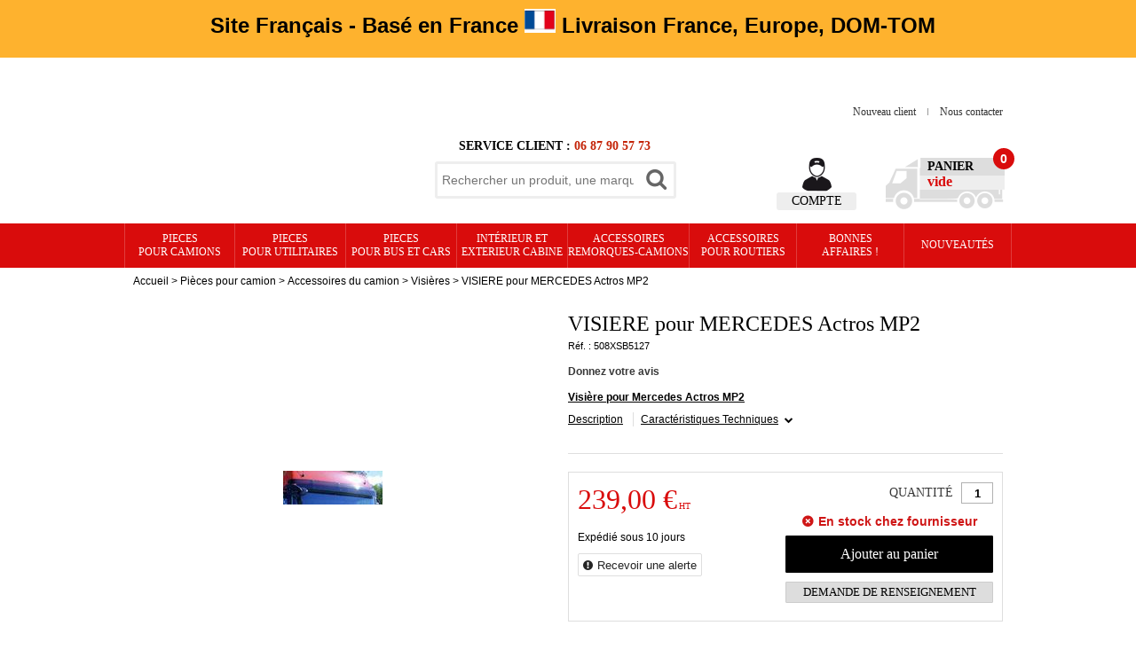

--- FILE ---
content_type: text/html; charset=iso-8859-1
request_url: https://www.truckchocdiscount.com/visiere-mecedes-actros-mp2/
body_size: 12730
content:
<!doctype html><html itemscope="" itemtype="http://schema.org/WebPage" lang="fr"><head>
	<title>VISIERE pour MERCEDES Actros MP2</title><meta http-equiv="Content-Type" content="text/html; charset=iso-8859-1" /><meta name="description" lang="fr" content="Visi&amp;egrave;re pare-soleil &amp;agrave; fixer en haut de pare-brise de cabine.&lt;br /&gt;Pi&amp;egrave;ce d&amp;eacute;tach&amp;eacute;e pour camion Actros MP2 cabine standard et m&amp;eacute;gaspace." /><meta name="keywords" xml:lang="fr" content="" />
<meta http-equiv="content-language" content="fr" /><meta name="language" content="fr" /><meta name="globalsign-domain-verification" content="qTvQi1x95dKYQD4iuknShJmabrLryeIGujAvyp1JM9" /><meta http-equiv="X-UA-Compatible" content="IE=edge" /><meta property='og:image' content='https://www.truckchocdiscount.com/upload/image/visiere-p-image-39432-moyenne.jpg' />	   <link rel="apple-touch-icon" sizes="57x57" href="/favicons/favicon.57x57.png" >
	   <link rel="apple-touch-icon" sizes="60x60" href="/favicons/favicon.60x60.png" >
	   <link rel="apple-touch-icon" sizes="72x72" href="/favicons/favicon.72x72.png" >
	   <link rel="apple-touch-icon" sizes="76x76" href="/favicons/favicon.76x76.png" >
	   <link rel="apple-touch-icon" sizes="114x114" href="/favicons/favicon.114x114.png" >
	   <link rel="apple-touch-icon" sizes="120x120" href="/favicons/favicon.120x120.png" >
	   <link rel="apple-touch-icon" sizes="144x144" href="/favicons/favicon.144x144.png" >
	   <link rel="apple-touch-icon" sizes="152x152" href="/favicons/favicon.152x152.png" >
	   <link rel="apple-touch-icon" sizes="180x180" href="/favicons/favicon.180x180.png" >
	   <link rel="icon" sizes="16x16" href="/favicons/favicon.16x16.png" >
	   <link rel="icon" sizes="24x24" href="/favicons/favicon.24x24.png" >
	   <link rel="icon" sizes="32x32" href="/favicons/favicon.32x32.png" >
	   <link rel="icon" sizes="96x96" href="/favicons/favicon.96x96.png" >
	   <link rel="icon" sizes="192x192" href="/favicons/favicon.192x192.png" >
	   <link rel="manifest" href="/favicons/manifest.json">
	   <meta name="msapplication-TileImage" content="/favicons/favicon.png" />
	   <meta name="msapplication-config" content="/favicons/browserconfig.xml"/>
			   <meta name="msapplication-TileColor" content="#d90c0c" />
	   <meta name="theme-color" content="#d90c0c">
	   	   <link rel="mask-icon" href="/favicons/favicon.svg" color="#d90c0c">
	   		<base href="https://www.truckchocdiscount.com/dhtml/" /><meta name="google-site-verification" content="&lt;meta name=&quot;google-site-verification&quot; content=&quot;p57wJBrPFhgnD_aXKmBcbloUAHDrdXiFBi4n8PkJ0OI&quot; /&gt;" /><meta property="fb:page_id" content="https://www.facebook.com/truckchocdiscount" />	<meta name="format-detection" content="telephone=no">
	<link rel="canonical" href="https://www.truckchocdiscount.com/visiere-mecedes-actros-mp2/" /><link rel="alternate" media="only screen and (max-width: 640px)" href="http://m.truckchocdiscount.com/visiere-mecedes-actros-mp2/" />
<meta property="og:title" content="VISIERE pour MERCEDES Actros MP2" /><meta property="og:description" content="Visi&amp;egrave;re pare-soleil &amp;agrave; fixer en haut de pare-brise de cabine.&lt;br /&gt;Pi&amp;egrave;ce d&amp;eacute;tach&amp;eacute;e pour camion Actros MP2 cabine standard et m&amp;eacute;gaspace." /><meta property="og:type" content="website" /><meta property="og:url" content="https://www.truckchocdiscount.com/visiere-mecedes-actros-mp2/" /><meta property="og:site_name" content="Truckchocdiscount" /><script type="text/javascript">
var param=new Object;

		function trad(name)
		{
			if(typeof(window.tTrad)=="undefined") {
				window.tTrad = new Array();
			}
			
			if(typeof(window.tTrad[name])!="undefined")
			{
				return window.tTrad[name];
			}
			else
			{
				  $.ajax({
				    url: "/ajax/get_traduction.php",
				    data: { 'name': name,
				    'fromweb':'web'},
				    async: false,
				    success: function(data) {
						window.tTrad[name] = data;
				    }
				  });

				return window.tTrad[name];
			}
		}
	   function tradn(name, n)
		{
			var sText = "";
			$.ajax({
				url: "/ajax/get_traduction.php",
				data: { 'name': name,
				'fromweb':'web', 'n': n},
				async: false,
				success: function(data) {
					sText = data;
				}
			});

			return sText;
		}var tTrad=[]
tTrad["16_client_actionco_lecture"]="Lecture";
tTrad["indisponible"]="En stock chez fournisseur";
tTrad["general_mmin_1"]="Jan";
tTrad["general_mmin_10"]="Oct";
tTrad["general_mmin_11"]="Nov";
tTrad["general_mmin_12"]="Dec";
tTrad["general_mmin_2"]="Fev";
tTrad["general_mmin_3"]="Mar";
tTrad["general_mmin_4"]="Avr";
tTrad["general_mmin_5"]="Mai";
tTrad["general_mmin_6"]="Juin";
tTrad["general_mmin_7"]="Juil";
tTrad["general_mmin_8"]="Aou";
tTrad["general_mmin_9"]="Sep";
tTrad["dimanche"]="Dimanche";
tTrad["lundi"]="Lundi";
tTrad["mardi"]="Mardi";
tTrad["mercredi"]="Mercredi";
tTrad["jeudi"]="Jeudi";
tTrad["vendredi"]="Vendredi";
tTrad["samedi"]="Samedi";
tTrad["filtre_effacer"]="Effacer";
tTrad["selectionner_une_taille"]="Vous devez <strong>faire votre sélection</strong> afin de pouvoir l'ajouter au panier";
tTrad["email_incorrect"]="E-mail incorrect";
tTrad["chargement_en_cours"]="Chargement en cours";
tTrad["reculer"]="Reculer";
tTrad["pause"]="Pause";
tTrad["stop"]="Stop";
tTrad["avancer"]="Avancer";
tTrad["dimanche_min"]="Di";
tTrad["jeudi_min"]="Je";
tTrad["lundi_min"]="Lu";
tTrad["mardi_min"]="Ma";
tTrad["mercredi_min"]="Me";
tTrad["samedi_min"]="Sa";
tTrad["vendredi_min"]="Ve";

var url_theme="../themes/html/";
var param=new Object;
</script>
<link href="ui/css/core+progress.min.css?t=1375964501" rel="stylesheet" type="text/css" /><link href="ui/jquery-ui-1.8.newcustom.min.css?t=1396259135" rel="stylesheet" type="text/css" /><link href="jqzoom+jquery.lightbox-0.5.min.css?t=1520424030" rel="stylesheet" type="text/css" /><script src="../javascript/XHRConnection+commun+jquery-1.7.1.min+javascript+jQuery-oasisDiapos.js?t=1765812035" type="text/javascript"></script><script src="../javascript/jquery.lightbox-0.5.min+jquery-ui-1.8.10.custom.min+jqzoom.pack.1.0.1+jquery.cycle.lite.1.3.1.js?t=1435298697" type="text/javascript"></script><link  href="https://www.truckchocdiscount.com/themes/html/css/web.all.css?t=1762781956&p=admin_o8" rel="stylesheet" type="text/css" />
<link  href="https://www.truckchocdiscount.com/themes/html/css/fiche_article.all.css?t=1537861535&p=admin_o8" rel="stylesheet" type="text/css" />
<script src="https://www.truckchocdiscount.com/themes/html/js/web.all.js?t=1749021017&p=admin_o8" type="text/javascript"></script>
<script src="https://www.truckchocdiscount.com/themes/html/js/fiche_article.all.js?t=1761030630&p=admin_o8" type="text/javascript"></script>
<link  href="https://www.truckchocdiscount.com/themes/html_1603/modeles/56/css/custom.all.css?t=1701948659&p=admin_o8" rel="stylesheet" type="text/css" />
<script type="text/javascript" src="../javascript/jquery-ui-1.8.10--autocomplete-custom.js"></script><script src="../javascript/jquery.countdown.min.js" type="text/javascript"></script><script type="text/javascript">
		function del(){
			var texte = "Êtes-vous sûr de vouloir supprimer ?";
			return confirm(texte);
		}
    </script>
        <script type="text/javascript">

		// {{{ FIX : [Correction du F5 du Diaporama]  #31#
		// {{{ COR : [TK13321]
		$(document).ready(function() {
			// Affichage
			$(".oasis-diapo").OasisDiapo();
		});
		// COR }}}
		// FIX }}}

    </script>
    	    <script type="text/javascript">
		// Redefine console.log()
		// {{{ COR : [TK15955]
		window.console.log = function (text) {};
		window.console.info = function (text) {};
		window.console.warn = function (text) {};
		window.console.error = function (text) {};
		window.dump=function(obj){};
		window.msg=function(obj){};
		// COR }}}
    </script>
    

	<script>
		/**
		* Envoi les informations dans le dataLayer avec le bon format (structure de données).
		*/
		function gtag()
		{
			// {{{ COR : [TK15976]
			window.dataLayer = window.dataLayer || [];
			if (window.dataLayer.length > 0)
			{
			window.dataLayer.push(arguments);
			}
			// COR }}}
		}

		/**
		* Mettre à jour le dataLayer avec les informations de consentement de l'utilisateur.
		*
		* @param object oConsent : Les consentements / cookies acceptés ou refusés.
		* @param string sMode : Mode initialisation (default) ou mise à jour (update).
		*/
		function sendGtmConsent(oConsent = {}, sMode = 'default')
		{
			gtag('consent', sMode, {
				// Cookies publicitaires
				'ad_storage'				: oConsent.ad_storage,
				// {{{ COR : [TK15999]
				// Cookies publicitaires (Google)
				'ad_user_data'				: oConsent.ad_user_data,
				// Cookies publicitaires (Personnalisées)
				'ad_personalization'		: oConsent.ad_personalization,
				// COR }}}
				// Cookies statistiques
				'analytics_storage'			: oConsent.analytics_storage,
				// Cookies techniques
				'functionality_storage'		: oConsent.functionality_storage,
				// Cookies de personnalisation
				'personalization_storage'	: oConsent.personalization_storage,
				// Cookies de sécurité
				'security_storage'			: oConsent.security_storage
			});
		}
	</script>
		<script>
		var iGtmAddEventGa4 = 0;
		var iVersionDataLayerGa4 = 1;
	</script>
	</head>
<body 
class="html_1603 modele_56
article_2368 	fiche_article
os_mac nav_chrome rev_131
langue_1
"
>
<script type="text/javascript">
//Traitement asynchrone de google plus
(function() {
var po = document.createElement('script'); po.type = 'text/javascript'; po.async = true;
po.src = 'https://apis.google.com/js/plusone.js';
var s = document.getElementsByTagName('script')[0]; s.parentNode.insertBefore(po, s);
})();
</script>
<script>
//Traitement asynchrone de twitter
(function() {
var ga = document.createElement('script');
ga.type = 'text/javascript';
ga.async = true;
/* {{{ COR : [TK9319] */
ga.src = 'http://platform.twitter.com/widgets.js';
if (window.location.protocol == "https:")
ga.src = 'https://platform.twitter.com/widgets.js';
/* COR }}} */
var s = document.getElementsByTagName('script')[0]; s.parentNode.insertBefore(ga, s);
})();
</script>
<script>
//Traitement asynchrone de facebook
(function() {
var ga = document.createElement('script');
ga.type = 'text/javascript';
ga.async = true;
ga.src = 'http://connect.facebook.net/fr_FR/all.js#xfbml=1';
if (window.location.protocol == "https:")
ga.src = 'https://connect.facebook.net/fr_FR/all.js#xfbml=1';
var s = document.getElementsByTagName('script')[0]; s.parentNode.insertBefore(ga, s);
})();
</script>
<div id="curseur" class="infobulle"></div>
<div id="cont-popup-ap">
<div id="popup-ap">
<div id="border-trans"></div>
<div id="ap-cont"></div>
</div>
</div>
<div class="jq_div_aff_cookies_disclaimer">
</div>
<div id='boite_message_boite' style='display:none; z-index:2000000000; width:300px; '> </div>
<div id='boite_message_fond' style='position:absolute;display:block; z-index:1000000000; top:0px;left:0px;width:0px;height:0px; background-color:#ffffff;filter :alpha(opacity=0);opacity:0;'>
<input type="hidden" id="id_menu_en_cours" value="2368" />
</div>
<div id="preHeader">
<div class="preHeader_contenu">
<table width="990" class="grd" cellspacing="0"><tr height="5"><td class="cell" height="65" valign="top" colspan="30" rowspan="13" id="gab_12183"><a name="12183" class="gabTxt" idGab="12183" idGabTxt="16510" idMn="60174"></a>
<div align="center" style="  width:990px; background-color:#feb22e !important;background-color:#feb22e !important;color:#000000 !important;border:0px solid transparent !important;  position: relative;" class="boite1 boite_fullBg">
<div style="position:relative; padding-bottom:10px; padding-top:10px; padding-left:10px; padding-right:10px;  width:970px;  height:45px; z-index:1;" class="boite1-contenu">
<table width="100%" border="0" cellspacing="0" cellpadding="0" align='center'><tr><td class='gabarit-texte'><h3 style="text-align: center;" class="titre-h3"><span style="font-size: 24px;"><strong>Site Fran&ccedil;ais - Bas&eacute; en France <img title="" alt="" src="https://www.truckchocdiscount.com/upload/image/-image-52712-moyenne.png" width="35" height="27"> Livraison France, Europe, DOM-TOM</strong></span></h3></td></tr></table>
</div>
<div class="fullBg" style="background-color:#feb22e !important;background-color:#feb22e !important;color:#000000 !important;border:0px solid transparent !important;  height:45px;  width:100%; position: absolute; top: 0; left:0; z-index:0;"></div>
</div></td></tr><tr height="5"><td class="grille_ligne_vide" style="display:none;"></td></tr><tr height="5"><td class="grille_ligne_vide" style="display:none;"></td></tr><tr height="5"><td class="grille_ligne_vide" style="display:none;"></td></tr><tr height="5"><td class="grille_ligne_vide" style="display:none;"></td></tr><tr height="5"><td class="grille_ligne_vide" style="display:none;"></td></tr><tr height="5"><td class="grille_ligne_vide" style="display:none;"></td></tr><tr height="5"><td class="grille_ligne_vide" style="display:none;"></td></tr><tr height="5"><td class="grille_ligne_vide" style="display:none;"></td></tr><tr height="5"><td class="grille_ligne_vide" style="display:none;"></td></tr><tr height="5"><td class="grille_ligne_vide" style="display:none;"></td></tr><tr height="5"><td class="grille_ligne_vide" style="display:none;"></td></tr><tr height="5"><td class="grille_ligne_vide" style="display:none;"></td></tr><tr height="5"><td class="cell" height="20" valign="top" colspan="30" rowspan="4" id="gab_12329"><a name="12329" class="gabTxt" idGab="12329" idGabTxt="16642" idMn="60174"></a>
<div align="center" style="  width:990px; border:0px solid transparent !important;  position: relative;" class="boite1">
<div style="position:relative; padding-bottom:10px; padding-top:10px; padding-left:10px; padding-right:10px;  width:970px;  " class="boite1-contenu">
</div>
</div></td></tr><tr height="5"><td class="grille_ligne_vide" style="display:none;"></td></tr><tr height="5"><td class="grille_ligne_vide" style="display:none;"></td></tr><tr height="5"><td class="grille_ligne_vide" style="display:none;"></td></tr><tr height="5"><td class="cell" height="25" valign="top" colspan="30" rowspan="5" id="gab_13383"><a name="13383" class="gabTxt" idGab="13383" idGabTxt="16788" idMn="60174"></a>
<div align="center" style="  width:990px; border:0px solid transparent !important;  position: relative;" class="boite1">
<div style="position:relative; padding-bottom:10px; padding-top:10px; padding-left:10px; padding-right:10px;  width:970px;  " class="boite1-contenu">
</div>
</div></td></tr><tr height="5"><td class="grille_ligne_vide" style="display:none;"></td></tr><tr height="5"><td class="grille_ligne_vide" style="display:none;"></td></tr><tr height="5"><td class="grille_ligne_vide" style="display:none;"></td></tr><tr height="5"><td class="grille_ligne_vide" style="display:none;"></td></tr><tr height="1"><td width="33"></td><td width="33"></td><td width="33"></td><td width="33"></td><td width="33"></td><td width="33"></td><td width="33"></td><td width="33"></td><td width="33"></td><td width="33"></td><td width="33"></td><td width="33"></td><td width="33"></td><td width="33"></td><td width="33"></td><td width="33"></td><td width="33"></td><td width="33"></td><td width="33"></td><td width="33"></td><td width="33"></td><td width="33"></td><td width="33"></td><td width="33"></td><td width="33"></td><td width="33"></td><td width="33"></td><td width="33"></td><td width="33"></td><td width="33"></td></tr></table>
</div>
</div>
<div class="fond-page">
<a name="top"></a> 
<div class="Head_fond">
<div class="Head">
<div class="Head_promoFond">
<div class="Head_promo">
</div>
</div>
<div class="Head_topFond">
<div class="Head_top">
<div class="Head_divers">
<div class="Head_liens">
<a  href="dhtml/compte.php" class="lienHaut">
Nouveau client
</a>
<span class="separateur"></span>
<a  href="https://www.truckchocdiscount.com/contactez-nous/" class="lienHaut">
Nous contacter
</a>
</div>
</div>
<div class="clear"></div>
</div>
</div>
<div class="Head_bandeauFond">
<div class="Head_bandeau">
<div class="Head_logo" style="background-image: url('') !important">
<a href="https://www.truckchocdiscount.com/" id="id_accueil"></a>
</div>
<div class="Head_contact">
<table width="270" class="grd" cellspacing="0"><tr height="5"><td class="cell" height="20" valign="top" colspan="30" rowspan="4" id="gab_12168"><a name="12168" class="gabTxt" idGab="12168" idGabTxt="16495" idMn="60185"></a>
<div align="center" style="  width:270px; color:#000000 !important;border:0px solid transparent !important;  position: relative;" class="boite1">
<div style="position:relative; padding-bottom:5px; padding-top:5px; padding-left:0px; padding-right:0px;  width:270px;  " class="boite1-contenu">
<table width="100%" border="0" cellspacing="0" cellpadding="0" align='center'><tr><td class='gabarit-texte'><h3 class="style-oasis-taille-16px titre-h3 titre-h2" style="text-align: center;"><span style="font-size: 14px;">SERVICE CLIENT : <span style="color: #dc0550;"><strong><span style="color: #c42408;">06 87 90 57 73</span></strong></span></span></h3></td></tr></table>
</div>
</div></td></tr><tr height="5"><td class="grille_ligne_vide" style="display:none;"></td></tr><tr height="5"><td class="grille_ligne_vide" style="display:none;"></td></tr><tr height="5"><td class="grille_ligne_vide" style="display:none;"></td></tr><tr height="5"><td class="cell" height="25" valign="top" colspan="30" rowspan="5" id="gab_12372"><a name="12372" class="gabTxt" idGab="12372" idGabTxt="16675" idMn="60185"></a>
<div align="center" style="  width:270px; border:0px solid transparent !important;  position: relative;" class="boite1">
<div style="position:relative; padding-bottom:10px; padding-top:10px; padding-left:10px; padding-right:10px;  width:250px;  " class="boite1-contenu">
</div>
</div></td></tr><tr height="5"><td class="grille_ligne_vide" style="display:none;"></td></tr><tr height="5"><td class="grille_ligne_vide" style="display:none;"></td></tr><tr height="5"><td class="grille_ligne_vide" style="display:none;"></td></tr><tr height="5"><td class="grille_ligne_vide" style="display:none;"></td></tr><tr height="1"><td width="9"></td><td width="9"></td><td width="9"></td><td width="9"></td><td width="9"></td><td width="9"></td><td width="9"></td><td width="9"></td><td width="9"></td><td width="9"></td><td width="9"></td><td width="9"></td><td width="9"></td><td width="9"></td><td width="9"></td><td width="9"></td><td width="9"></td><td width="9"></td><td width="9"></td><td width="9"></td><td width="9"></td><td width="9"></td><td width="9"></td><td width="9"></td><td width="9"></td><td width="9"></td><td width="9"></td><td width="9"></td><td width="9"></td><td width="9"></td></tr></table>
</div>
<div class="Head_recherche">
<form action="https://www.truckchocdiscount.com/dhtml/resultat_recherche.php" method="get" name="form_recherche">
<input name="keywords" type="text" maxlength="255" placeholder="Rechercher un produit, une marque..." class="Head_rechChamp input-text-search"
autocomplete="off"
/>
<input name="ok" type="submit" value="Ok" class="Head_rechBouton" />
</form>
</div>
<div class="Head_compte bloc_compte">
<div class="Head_loggedOut">
<div class="Head_comptePicto" onClick="window.location.href='acces.php'"></div>
<div class="Head_compteTitre" onClick="window.location.href='acces.php'">Compte</div>
<div id="connexion-site">
<div class="bordure"></div>
<div class="Head_compteTexte"></div>
<div class="Head_connexion">
<form action="/dhtml/acces.php" method="post" name="form_compte">
<input class="Head_connexionChamp" name="acces_mail" type="text" id="acces_mail" placeholder="Votre E-mail" />
<input class="Head_connexionChamp" name="acces_password" type="password" id="acces_password" placeholder="Mot de passe" />
<div class="Head_connexionBouton"><span class="bouton2"><a  href="javascript:document.form_compte.submit();" id="id_ok">OK</a><input name="ok" alt="" type="image" src="../dhtml/image/transparent.gif" /></span></div>
<div class="clear"></div>
<a href="https://www.truckchocdiscount.com/dhtml/mdp_oublie.php" id="id_oubli_password">Mot de passe oublié ?</a>
</form>
<div class="Head_compteBouton">
<span class="bouton5"><a id="id_creer_compte" href="dhtml/compte.php"><i class="fa fa-plus-circle"></i> Créer un compte</a></span>
</div>
</div>
</div>
</div>
</div>
<div class="Head_panier" id="cont-panier-header" style="cursor:default;">
<div class="Head_panierTexte" id="refresh_panier_header">
<div id="total-panier">
<div class="Head_panierNombre">0</div>
<div class="Head_panierPicto"></div>
<div class="Head_panierTitre">Panier</div>
<div class="Head_panierMontant">vide</div>
</div>
</div>
<div id="contenu-panier-header"></div>
</div>
</div>
</div>
<div class="Head_menu" id="stickyPanel">
<ul id="menu_personnalisable">
<li class="boutonHaut first" id="m60188">
<a  href="https://www.truckchocdiscount.com/pieces-detachees-pour-camion-poids-lourds-vehicules-industriels/"  
class="boutonHautLien etatNormal" id="menu_haut_60188_title" >
PIECES<br> pour CAMIONS
</a>
</li>
<li class="boutonHaut middle" id="m60189">
<a  href="https://www.truckchocdiscount.com/pieces-pour-utilitaires-c848.html"  
class="boutonHautLien etatNormal" id="menu_haut_60189_title" >
PIECES<br> pour UTILITAIRES
</a>
</li>
<li class="boutonHaut middle" id="m60209">
<a  href="https://www.truckchocdiscount.com/pieces-pour-bus-et-cars/"  
class="boutonHautLien etatNormal" id="menu_haut_60209_title" >
PIECES<br> pour BUS et CARS
</a>
</li>
<li class="boutonHaut middle" id="m60190">
<a  href="https://www.truckchocdiscount.com/accessoires-et-equipements-interieur-exterieur-de-la-cabine-pour-camions-fourgons-utilitaires/"  
class="boutonHautLien etatNormal" id="menu_haut_60190_title" >
Intérieur et<br>exterieur cabine
</a>
</li>
<li class="boutonHaut middle" id="m60191">
<a  href="https://www.truckchocdiscount.com/accessoires-pour-la-remorque-et-camions/"  
class="boutonHautLien etatNormal" id="menu_haut_60191_title" >
Accessoires<br> remorques-camions
</a>
</li>
<li class="boutonHaut middle" id="m60208">
<a  href="https://www.truckchocdiscount.com/accessoires-pour-routiers-chauffeurs-camions-poids-lourds-fourgons-utilitaires-camping-car/"  
class="boutonHautLien etatNormal" id="menu_haut_60208_title" >
Accessoires<br> pour routiers
</a>
</li>
<li class="boutonHaut middle" id="m60193">
<a  href="https://www.truckchocdiscount.com/bonnes-affaires/"  
class="boutonHautLien etatNormal" id="menu_haut_60193_title" >
Bonnes<br>affaires !
</a>
</li>
<li class="boutonHaut last" id="m60187">
<a  href="https://www.truckchocdiscount.com/nos-nouveautes/"  
class="boutonHautLien etatNormal" id="menu_haut_60187_title" >
Nouveautés
</a>
</li>
<li class="clear"></li>
<script type="text/javascript">
function is_touch_device() {
try {
document.createEvent("TouchEvent");
return true;
} catch (e) {
return false;
}
}
$(document).ready(function(){
$(".menu-content").each(function(){
var link = $( this ).prev("a[class^='bouton-haut']");
link.click(function(event) {
if( is_touch_device() ) {
event.preventDefault();
}
});
});
});
</script>
</ul>
</div>
<div class="Head_menuHook"></div>
</div>
</div>
<table border="0" cellpadding="0" cellspacing="0" align="center" width="100%" class="fond-contenu">
<tr>
<td class="Head_ariane" colspan="1">
<div class="fil_ariane_fond" vocab="https://schema.org/" typeof="BreadcrumbList"><span property="itemListElement" typeof="ListItem">
<a property="item" typeof="WebPage"
href="https://www.truckchocdiscount.com/" class="fil_ariane">
<span property="name">Accueil</span>
</a>
<meta property="position" content="1">
</span>
<span class="fil_ariane"> > </span><span property="itemListElement" typeof="ListItem">
<a property="item" typeof="WebPage" href="https://www.truckchocdiscount.com/pieces-detachees-pour-camion-poids-lourds-vehicules-industriels/" class="ariane-thematique-link">
<span property="name">Pièces pour camion</span>
</a>
<meta property="position" content="2">
</span><span class="fil_ariane"> > </span> <span property="itemListElement" typeof="ListItem">
<a property="item" typeof="WebPage" href="https://www.truckchocdiscount.com/accessoires-camion-truckchocdiscount/" class="ariane-thematique-link">
<span property="name">Accessoires du camion</span>
</a>
<meta property="position" content="3">
</span><span class="fil_ariane"> > </span> <span property="itemListElement" typeof="ListItem">
<a property="item" typeof="WebPage" href="https://www.truckchocdiscount.com/pieces-pour-camion/accessoires-complementaires-du-camion/visieres/" class="ariane-thematique-link">
<span property="name">Visières</span>
</a>
<meta property="position" content="4">
</span><span class="fil_ariane"> &gt; </span><span property="itemListElement" typeof="ListItem"><span class="ariane_produit ariane-thematique-link" property="item" typeof="WebPage"
href="https://www.truckchocdiscount.com/visiere-mecedes-actros-mp2">
<span property="name">VISIERE pour MERCEDES Actros MP2</span>
</span><meta property="position" content="5"></span></div>	<div class="clear"></div>
</td>
</tr>
<tr>
<td valign="top" class="fond-centre" style="width:1000px;position:relative;">
<div id="after_fond_centre" data-largeur="1000" style="position:absolute;"></div>
<table width="100%" border="0" cellpadding="0" cellspacing="0" align="center" style="">
<tr>
<td valign="top">
<div class="fa_contenu" style="clear:both;">
<div class="FicheArticleNouvelle PresentationVarianteHtml" itemscope itemtype="http://schema.org/Product">
<form method="post" id="formFicheArticle" name="fiche_article" action="https://www.truckchocdiscount.com/visiere-mecedes-actros-mp2/" >
<input type="hidden" name="tri_commentaire" id="tri_commentaire" value="" />
<input type="hidden" name="id_article" id="id_article" value="2368" />
<div id="message-oasis"></div>
<input type="hidden" id="article" value="2368" />
<div class="fa_general">
<div class="fa_bloc-image">
<div class="fa_bloc-image-espace">
<div class="fa_etiquette">
<div style="display:none;" class="fa_promo blk_promo" valeur="=1">Promo</div>
<div style="display:none;" class="fa_solde blk_promo" valeur="=2">Soldes</div>
<div style="display:none;" class="fa_promo blk_promo" valeur="=4">Déstockage</div>
<div class="blk_promo" valeur="=1|=2|=4">
<div style="display:none;" class="fa_remise blk_prix_barre" valeur=">0">
- <span class="obj_remise_valeur"></span><span class="obj_remise_symbole"></span>
</div>
</div>
</div>
<div class="fa_marque" itemprop="brand" content=""></div>
<span class="hideme" itemprop="sku" content="508XSB5127" ></span>
<div class="clear"></div>
<span class="hideme" itemprop="image" content="https://www.truckchocdiscount.com/upload/image/visiere-p-image-39432-grande.jpg" ></span>
<div id="cont-grande-photo">
<table cellpadding="0" cellspacing="0"><tr><td>
<div id="grande-photo"></div>
</td></tr></table>
</div>
<div id="cont-photos">
<ul id="fa-photos" data-limit="5" data-orientation="horizontal" data-theight="65" data-twidth="65" data-bheight="400" data-bwidth="400" data-lightbox="true">
<li id="li_image_39432" ><table cellpadding="0" cellspacing="0" width="100%" height="100%"><tr><td><a href="https://www.truckchocdiscount.com/upload/image/visiere-p-image-39432-grande.jpg" height="38" width="112" alt="Visi&egrave;re" title="">
<img 	 
height="38" 
width="112" 
alt="Visi&egrave;re" 
title="" 
id="image_39432" 
src="https://www.truckchocdiscount.com/upload/image/visiere-p-image-39432-petite.jpg" 
data-spinner="" 
/>
</a></td></tr></table></li>
<li id="li_image_44944" ><table cellpadding="0" cellspacing="0" width="100%" height="100%"><tr><td><a href="https://www.truckchocdiscount.com/upload/image/-p-image-44944-grande.jpg" height="92" width="600" alt="xsb5127" title="">
<img 	 
height="32" 
width="210" 
alt="xsb5127" 
title="" 
id="image_44944" 
src="https://www.truckchocdiscount.com/upload/image/-p-image-44944-petite.jpg" 
data-spinner="" 
/>
</a></td></tr></table></li>
</ul>
<div class="clear"></div>
</div>
<ul class="actions ami-partage">
<li class="action"><a rel="envois-ami" class="lnk-envoyer-ami" href="javascript:;">Envoyer à un ami</a></li>
<li class="action"><a class="lnk-ajouter-favoris" onclick="creer_un_favori_boite('2368', '')">Ajouter aux favoris</a></li>
<li class="action">
<ul id="reseaux">
<li id="ico-google"><g:plusone size="medium"></g:plusone></li>
<li id="ico-twitter">
<a href="http://twitter.com/share" class="twitter-share-button" data-url="https://www.truckchocdiscount.com/ac43841.tinyurl" data-lang="fr" data-count="none">Tweet</a>
</li>
<li id="ico-facebook">
<div id="fb-root"></div>
<div class="fb-like" data-href="https://www.truckchocdiscount.com/visiere-mecedes-actros-mp2/" data-send="false" data-layout="button_count" data-width="50" data-show-faces="true" data-font="arial"></div>
</li>
<li class="clear"></li>
</ul>
</li>
</ul>
</div>
</div>
<div class="fa_bloc-details">
<div class="fa_bloc-texte">
<h1 class="fa_designation" itemprop="name">VISIERE pour MERCEDES Actros MP2</h1>
<span class="fa_reference">Réf. : <span itemprop="mpn" content="mpn:508XSB5127">508XSB5127</span></span>
<ul class="actions avis-clients">
<li class="action"><a rel="donner-avis" class="lnk-donner-avis" href="javascript:;">Donnez votre avis</a></li>
</ul>
<div class="fa_description" itemprop="description">
<strong><u>Visière pour Mercedes Actros MP2</u></strong>
<ul id="liens-internes">
<li rel="div_description_longue"><a>Description</a></li>
<li rel="div_description_longue2"><a>Caractéristiques Techniques</a></li>
</ul>
<div class="clear"></div>
<div class="articlePicto"></div>
</div>
<div class="clear"></div>
</div>
<div class="fa_bloc-variante">
<div id="cont-var">
<input type="hidden" id="dispo_devis" value="">
<div class="empty"><input type="hidden" id="variante" value="2723" /></div>
</div>
<div class="clear"></div>
<div class="fa_quantite_minimum blk_conditionnement" valeur=">1">Vendu par : <span class="obj_conditionnement"></span></div>
<div class="fa_quantite_minimum blk_quantite_minimum" valeur=">1">Quantité minimum : <span class="obj_quantite_minimum"></span></div>
</div>
<div class="obj_custom_field"></div>
<div class="bloc-ajout">
<div class="bloc-ajout-colonne1">
<div class="fa_prix" itemprop="offers" itemscope itemtype="http://schema.org/Offer">
<time itemprop="priceValidUntil" datetime="2026-01-19"></time>
<span class="hideme" itemprop="url" content="https://www.truckchocdiscount.com/visiere-mecedes-actros-mp2/" ></span>
<span itemprop="availability" content="https://schema.org/BackOrder" class="hideme"></span>
<span itemprop="price" content="239" class="obj_prix hideme"></span>
<span class="obj_prefixe"></span>
<span class="fa_prix-unitaire blk_prix_unitaire" valeur=">0"><span class="obj_pu_entier"></span>,<span class="obj_pu_decimales"></span> <span itemprop="priceCurrency" content="EUR">€</span><span class="obj_type_prix"></span> <span class="blk_condition_variante hideme" valeur="=1" title="">*</span></span>
<div class="fa_ecomobilier blk_eco_mobilier" valeur=">0">
<span class="obj_eco_mobilier" style="font-weight: bold;"></span> Eco-part
</div>
<div class="fa_ecotaxe blk_eco_taxe" valeur=">0">Dont écotaxe : <span class="obj_eco_taxe"></span> €</div>
<div class="fa_prix-barre blk_prix_barre_unitaire" valeur=">0">Au lieu de  <span class="obj_prix_barre_unitaire"></span> €</div>
</div>
<div style="display:none;" class="fa_prix-total">
<span class="blk_variante" valeur=">0">
Soit un total de
<span class="obj_prix_entier"></span>,<span class="obj_prix_decimales"></span> €<span class="obj_type_prix"></span>
</span>
</div>
<div style="display:none;" class="blk_prix_barre fa_delai_condition" valeur=">0">
<span class="blk_delai_condition" valeur=">0" style="display:none;">
Valable
<span class="blk_delai_condition_debut" valeur=">0">du <span class="obj_delai_condition_debut"></span></span>
<span class="blk_delai_condition_fin" valeur=">0">jusqu'au <span class="obj_delai_condition_fin"></span></span>
</span>
<span class="blk_delai_condition" valeur="=0" style="display:none;">
Valable jusqu'à épuisement du stock
</span>
</div>
<div class="fa_delai_livraison obj_delai_livraison"></div>
<div class="fa_alerte_stock obj_alerte_stock">
<a id="alerteStock" href="javascript:;" class="lnk-alerte-stock">Recevoir une alerte</a>
</div>
</div>
<div class="bloc-ajout-colonne2">
<div class="fa_fidelite blk_points_fidelite" valeur=">0"><i class="fa fa-trophy"></i> <span class="obj_points_fidelite"></span> Point(s)</div>
<div id="cont-qte">
<div id="qte-blk-1" class="fa_quantite blk_bouton_panier_mode" valeur="actif">
<div class="title-qte">Quantité</div>
<div class="cont-field-qte">
<input name="quantite" id="quantite" type="text" class="champ_quantite obj_quantite_mini_cdt" value="1" size="1" onclick="this.select();" data-idA="2368" />
<div class="clear"></div>
</div>
<div class="clear"></div>
</div>
<div id="qte-blk-2" class="fa_quantite blk_bouton_panier_mode" valeur="commande_impossible">
<div class="title-qte">Quantité</div>
<div class="cont-field-qte">
<input name="quantite" type="text" class="champ_quantite" value="1" size="1" disabled="disabled" />
<div class="clear"></div>
</div>
<div class="clear"></div>
</div>
<div class="clear"></div>
</div>
<div class="clear"></div>
<div id="btn-panier">
<div class="blk_variante" valeur=">0">
<div class="fa_stock blk_en_stock" valeur="0"><span class="fa_stock-vide obj_stock"></span></div>
<div class="fa_stock blk_en_stock" valeur="1"><span class="fa_stock-dispo obj_stock"></span></div>
</div>
<div class="blk_bouton_panier_mode hideme" valeur="actif">
<div rel="actif" class="clk_bouton_panier_lien_js">
<span class="bouton5"><a  href="javascript:;" id="id_ajouter_panier_fiche">Ajouter au panier</a></span>
</div>
</div>
<div class="blk_bouton_panier_mode hideme" valeur="ajout_devis">
<div rel="interdit" class="fa_btn-panier_off">
<span class="bouton4">
<span>Ajouter au panier</span>
</span>
</div>
<div rel="actif" class="clk_bouton_panier_lien_js">
<span class="bouton5"><a  href="javascript:;" id="id_ajouter_devis_fiche">Obtenir un devis</a></span>
</div>
</div>
<div class="blk_bouton_panier_mode hideme" valeur="inactif|commande_impossible">
<div rel="inactif" class="fa_btn-panier_off">
<span class="bouton4">
<span>Ajouter au panier</span>
</span>
</div>
</div>
<div class="blk_bouton_panier_mode hideme" valeur="pack_non_configure">
<div rel-trad="pack_non_configure" class="fa_btn-panier_off">
<span class="bouton4">
<span>Ajouter au panier</span>
</span>
</div>
</div>
<div class="blk_renseingments_mode" valeur="!actif">
<div class="blk_bouton_panier_mode hideme bouton2" valeur="demande_renseignement">
<a class="obj_bouton_panier fa_btn-infos" rel="nofollow">Demande de renseignement</a>
</div>
</div>
<div class="blk_renseingments_mode hideme bouton2" valeur="actif">
<a class="fa_btn-infos" onclick="window.open('https://www.truckchocdiscount.com/contactez-nous/?article_renseignement=2368&variante='+(($('#variante') && ($('#variante').val()!='A')) ? $('#variante').val() : 2723))" rel="nofollow">Demande de renseignement</a>
</div>
<div class="blk_bouton_panier_mode hideme" valeur="vide"></div>
</div>
<div class="clear after-btn-panier"></div>
</div>
<div class="clear"></div>
</div>
<div class="fa_regroupement">
</div>
</div>
<div class="clear"></div>
<div class="clear"></div>
<div id='type_affichage' style='display:none;'>-1</div>
<div style="display:none;">
<div id="div_envoi_ami" rel="div_envoi_ami" class="boite_pop">
<div class="boite_pop-titre">Faire connaître à un ami</div>
<div class="boite_pop-contenu"><div id="formulaire">
<table border="0"  cellspacing="5" cellpadding="0" width="100%">
<tr>
<td class="form-label">
L'e-mail de votre ami :
</td>
<td style="padding-right:15px">
<input type="text" class="input-text champ-moyen" name="mail_ami" id="mail_ami" value="" onblur="format_mel('mail_ami');" />
</td>
<td class="form-label">
Votre e-mail :
</td>
<td>
<input type="text" class="input-text champ-moyen" name="mon_mail" id="mon_mail" value="" onblur="format_mel('mon_mail');" />
</td>
</tr>
<tr>
<td class="form-label">
Le nom de votre ami :
</td>
<td>
<input type="text" class="input-text champ-moyen" name="nom_ami" id="nom_ami" value="" />
</td>
<td class="form-label">
Votre nom :
</td>
<td>
<input type="text" class="input-text champ-moyen" name="mon_nom" id="mon_nom" value="" />
</td>
</tr>
<tr>
<td colspan="4" style="text-align:center;"><br />
<strong>Votre commentaire :</strong>
<span id="nb_carac">500</span> caractères restants<br /><br />
<textarea name="commentaire_ami" class="textarea" style="width:99%;" id="commentaire_ami" cols="5" rows="6" onkeyup="tronquer(500,nb_carac_champ('commentaire_ami'),'commentaire_ami','nb_carac');"></textarea>
</td>
</tr>
<tr>
<td colspan="4">
<div align="center">
<span class="bouton2"><a  href="javascript:;" onclick="verif_formulaire_envoyer_ami(2368);" id="id_envoyer_ami">Envoyer à un ami</a></span>
</div>
</td>
</tr>
</table>
<div id="message" style="display:none;" class="message"></div>
</div></div>
</div>
</div>
</div>
</form>
<div class="fa_annexe">
<div class="clear"></div>
<div class="conteneur-onglet-bas">
<div id="onglet-desc">
<ul class="onglet-bottom onglets underlinemenu">
<li class="onglet-li active" rel="div_description_longue"><a rel="#div_description_longue">Description</a></li>
<li class="onglet-li" rel="div_description_longue2"><a rel="#div_description_longue2">Caractéristiques Techniques</a></li>
<li class="onglet-li" rel="div_aff_commentaire"><a rel="#div_aff_commentaire">Liste des avis</a></li>
<li class="onglet-li" rel="div_article_meme_marque"><a rel="#div_article_meme_marque">Même marque</a></li>
<li class="onglet-li" rel="div_frequent_achete"><a rel="#div_frequent_achete">Nos clients ont aussi aimé</a></li>
<li class="clear"></li>
</ul>
</div>
<div id="div_description_longue" rel="description_longue" class="cont-onglet">
<h2 class="cont-onglet-titre">Description</h2>
Visière pare-soleil à fixer en haut de pare-brise de cabine.<br>
Pièce détachée pour camion Mercedes Actros MP2 cabine standard et Mégaspace.
<div class="clear"></div>
</div>
<div id="div_description_longue2" rel="description_longue2" class="cont-onglet">
<h2 class="cont-onglet-titre">
Caractéristiques Techniques
</h2>
<p>
Pièce de rechange.
</p>
<p>
Livrée sans kit de fixation&nbsp;
</p>
<div class="clear"></div>
</div>
<div class="cont-onglet" id="div_aff_commentaire" rel="aff_commentaire">
<h2 class="cont-onglet-titre">Liste des avis</h2>
<div class="fa_commentaires">
<script type="text/javascript">
$(document).ready(function () {
$("#maj_captcha").click(function () {
datedujour = new Date();
h = datedujour.getHours();
m = datedujour.getMinutes();
s = datedujour.getSeconds();
id_captcha = $(this).attr("num_captcha");
$("#image_captcha_" + id_captcha).attr("src", "image_captcha.php?captcha=" + h + m + s);
});
});
</script>
<div>
<table width="100%" border="0" cellspacing="0" cellpadding="5">
</table>
</div>
<div class="clear"></div>
<div id="commentaire_ajout" style="display:none;" class="boite_pop">
<form method="post" action="" name="form-commentaire">
<input type="hidden" id="titre_pop_valid_avis" value="Avis pris en compte" />
<input type="hidden" id="msg_valid_avis" value="Votre avis a bien été pris en compte." />
<div class="boite_pop-titre">Donnez votre avis</div>
<div class="boite_pop-contenu">
<div id="tab_message" style="display:none; text-align:center;">
<div id="message_avis"></div>
</div>
<table border="0"  cellspacing="5" cellpadding="0" width="100%" class="fa_commentaires">
<tr>
<td colspan="3">Vous souhaitez laisser un avis sur ce produit, merci d'utiliser les champs ci-dessous.</td>
</tr>
<tr>
<td class="colonne-gauche">
Adresse e-mail
</td>
<td colspan="2" class="droite">
<input type="text" name="mail" id="mail" value="" class="input-text champ-grand" onblur="format_mel('mail');" />
</td>
</tr>
<tr>
<td class="colonne-gauche">
Titre
</td>
<td colspan="2" class="droite">
<input type="text" name="titre" id="titre" value="" class="input-text champ-grand" />
</td>
</tr>
<tr>
<td valign="top" class="colonne-gauche">
Commentaire<br />
<span id="nb_carac_commentaire">500</span> <span>caractères restants</span><br />
</td>
<td colspan="2" class="droite">
<textarea name="commentaire" id="commentaire" cols="4" rows="5" class="textarea champ-grand" onkeyup="tronquer(500,nb_carac_champ('commentaire'),'commentaire','nb_carac_commentaire');"></textarea>
</td>
</tr>
<tr>
<td class="colonne-gauche">
<div class="h-captcha" data-sitekey="21d89f24-978a-4bdf-a610-5264ac97577f" data-open-callback='hCaptchaOpenCallback'></div>
<script src="https://js.hcaptcha.com/1/api.js" async defer></script>
</td>
</tr>
<tr>
<td class="colonne-gauche">Votre note (sur 5)
</td>
<td>
<div class="visu-note-dyn">
<input name="note" type="radio"   value="1" title="Pas aimé" />
<input name="note" type="radio"   value="2" title="Bof" />
<input name="note" type="radio"   value="3" title="Moyen" />
<input name="note" type="radio"   value="4" title="Bien" />
<input name="note" type="radio"   value="5" title="Très bien" />
</div>
</td>
<td>
<div align="right">
<span class="bouton2"><a  href="javascript:;" onclick="verif_avis_internaute(2368);" id="id_avis_internautes_envoyer">Envoyer mon avis</a></span>
</div>
</td>
</tr>
</table>
</div>
</form>
</div>
</div>
<script type="text/javascript">
$('.avis_lien_afficher_reponses').click(function()
{
$(this).parent().children('.avis_lien_masquer_reponses').show();
$(this).parent().children('.avis_reponse:not(.already_displayed)').show();
$(this).hide();
if (typeof(redimfond) == 'function')
redimfond();
});
$('.avis_lien_masquer_reponses').hide().click(function()
{
$(this).parent().children('.avis_lien_afficher_reponses').show();
$(this).parent().children('.avis_reponse:not(.already_displayed)').hide();
$(this).hide();
if (typeof(redimfond) == 'function')
redimfond();
});
</script>
</div>
<div class="cont-onglet cont-onglet-produits" id="div_article_meme_marque" rel="article_meme_marque">
<h2 class="cont-onglet-titre">Même marque</h2>
</div>
<div class="cont-onglet cont-onglet-produits" id="div_frequent_achete" rel="frequent_achete">
<h2 class="cont-onglet-titre">Nos clients ont aussi aimé</h2>
</div>
</div>
</div>
</div></div><script type="text/javascript">
//<![CDATA[
loadScriptAsync('/javascript/javascript_fiche_article.min.js',function(){
  ajax_fiche_article(2368);
});
//]]></script>

<img src="https://www.truckchocdiscount.com/dhtml/image/transparent.gif" width="1000" height="1" alt="" />
</td>
</tr>
</table>
</td>
</tr>
</table>
<div class="Foot_fond">
<div class="Foot_rassurance"><table width="1000" class="grd" cellspacing="10"><tr height="5"><td class="cell" height="125" valign="top" colspan="6" rowspan="9" id="gab_12178"><a name="12178" class="gabTxt" idGab="12178" idGabTxt="16505" idMn="10113"></a>
<div align="center" style="  width:188px; color:#FFFFFF !important;border:0px solid transparent !important;  position: relative;" class="boite1">
<div style="position:relative; padding-bottom:10px; padding-top:10px; padding-left:10px; padding-right:10px;  width:168px;  " class="boite1-contenu">
<table width="100%" border="0" cellspacing="0" cellpadding="0" align='center'><tr><td class='gabarit-texte'><table width='100%' align='center' border='0' cellpadding='0' cellspacing='0'><tr><td style='text-align:center'><table width='100%' border='0' cellpadding='0' cellspacing='0' style='margin-bottom:0px'><tr><td valign="top"><div style="margin-top:5px;margin-bottom:5px;padding-left:0px;padding-right:0px;padding-top:0px;padding-bottom:0px;" align="center"> 	<a href="https://www.truckchocdiscount.com/nos-avantages-m60123.html"    style='border: solid 0px #none;border-style:none;' class=''><table border='0' width='1' cellpadding='0' cellspacing='0'> 	   <tr> 	<td style='border: solid 0px #none;' class='imageGabarit'> 	  <div  id='conteneur_image_4' style='width:70px; height:70px; position:relative; z-index:0;'>  	 <img data-id="27556" data-img-type='page' data-img-id='12178' id='image_4' src='https://www.truckchocdiscount.com/upload/image/-image-27556-moyenne.png?1520341957' width='70'  height='70' border='0'  alt=""  style=' position:absolute;z-index:1;max-width:70px;max-height:70px;' /> 	  </div> 	</td> 	   </tr> 	    	</table></a> 	</div></td></tr></table></td></tr></table><div class="style-oasis-police-opensansregular style-oasis-taille-14px" align="center" style="text-transform: uppercase; line-height: 16px">                    Paiement en ligne<br />                    100% s&eacute;curis&eacute;                    </div>         </td></tr></table>
</div>
</div></td><td class="cell" height="125" valign="top" colspan="6" rowspan="9" id="gab_12179"><a name="12179" class="gabTxt" idGab="12179" idGabTxt="16506" idMn="10113"></a>
<div align="center" style="  width:188px; color:#FFFFFF !important;border:0px solid transparent !important;  position: relative;" class="boite1">
<div style="position:relative; padding-bottom:10px; padding-top:10px; padding-left:0px; padding-right:0px;  width:188px;  " class="boite1-contenu">
<table width="100%" border="0" cellspacing="0" cellpadding="0" align='center'><tr><td class='gabarit-texte'><table width='100%' align='center' border='0' cellpadding='0' cellspacing='0'><tr><td style='text-align:center'><table width='100%' border='0' cellpadding='0' cellspacing='0' style='margin-bottom:0px'><tr><td valign="top"><div style="margin-top:5px;margin-bottom:5px;padding-left:0px;padding-right:0px;padding-top:0px;padding-bottom:0px;" align="center"> 	<table border='0' width='1' cellpadding='0' cellspacing='0'> 	   <tr> 	<td style='border: solid 0px #none;' class='imageGabarit'> 	  <div  id='conteneur_image_5' style='width:70px; height:70px; position:relative; z-index:0;'>  	 <img data-id="27557" data-img-type='page' data-img-id='12179' id='image_5' src='https://www.truckchocdiscount.com/upload/image/-image-27557-moyenne.png?1520342073' width='70'  height='70' border='0'  alt=""  style=' position:absolute;z-index:1;max-width:70px;max-height:70px;' /> 	  </div> 	</td> 	   </tr> 	    	</table> 	</div></td></tr></table></td></tr></table><div class="style-oasis-police-opensansregular style-oasis-taille-14px" align="center" style="text-transform: uppercase; line-height: 16px">                      Livraison rapide<br />                      pour pi&egrave;ces en stock         </div>                              </td></tr></table>
</div>
</div></td><td class="cell" height="125" valign="top" colspan="6" rowspan="9" id="gab_12180"><a name="12180" class="gabTxt" idGab="12180" idGabTxt="16507" idMn="10113"></a>
<div align="center" style="  width:188px; color:#FFFFFF !important;border:0px solid transparent !important;  position: relative;" class="boite1">
<div style="position:relative; padding-bottom:10px; padding-top:10px; padding-left:10px; padding-right:10px;  width:168px;  " class="boite1-contenu">
<table width="100%" border="0" cellspacing="0" cellpadding="0" align='center'><tr><td class='gabarit-texte'><table width='100%' align='center' border='0' cellpadding='0' cellspacing='0'><tr><td style='text-align:center'><table width='100%' border='0' cellpadding='0' cellspacing='0' style='margin-bottom:0px'><tr><td valign="top"><div style="margin-top:5px;margin-bottom:5px;padding-left:0px;padding-right:0px;padding-top:0px;padding-bottom:0px;" align="center"> 	<a href="https://www.truckchocdiscount.com/nos-avantages-m60123.html"    style='border: solid 0px #none;border-style:none;' class=''><table border='0' width='1' cellpadding='0' cellspacing='0'> 	   <tr> 	<td style='border: solid 0px #none;' class='imageGabarit'> 	  <div  id='conteneur_image_6' style='width:70px; height:70px; position:relative; z-index:0;'>  	 <img data-id="27558" data-img-type='page' data-img-id='12180' id='image_6' src='https://www.truckchocdiscount.com/upload/image/-image-27558-moyenne.png?1520342157' width='70'  height='70' border='0'  alt=""  style=' position:absolute;z-index:1;max-width:70px;max-height:70px;' /> 	  </div> 	</td> 	   </tr> 	    	</table></a> 	</div></td></tr></table></td></tr></table><div class="style-oasis-police-opensansregular style-oasis-taille-14px" align="center" style="text-transform: uppercase; line-height: 16px">  savoir-faire<br />          prix attractifs </div>       </td></tr></table>
</div>
</div></td><td class="cell" height="125" valign="top" colspan="6" rowspan="9" id="gab_12181"><a name="12181" class="gabTxt" idGab="12181" idGabTxt="16508" idMn="10113"></a>
<div align="center" style="  width:188px; color:#FFFFFF !important;border:0px solid transparent !important;  position: relative;" class="boite1">
<div style="position:relative; padding-bottom:10px; padding-top:10px; padding-left:10px; padding-right:10px;  width:168px;  " class="boite1-contenu">
<table width="100%" border="0" cellspacing="0" cellpadding="0" align='center'><tr><td class='gabarit-texte'><table width='100%' align='center' border='0' cellpadding='0' cellspacing='0'><tr><td style='text-align:center'><table width='100%' border='0' cellpadding='0' cellspacing='0' style='margin-bottom:0px'><tr><td valign="top"><div style="margin-top:5px;margin-bottom:5px;padding-left:0px;padding-right:0px;padding-top:0px;padding-bottom:0px;" align="center"> 	<a href="https://www.truckchocdiscount.com/nos-avantages-m60123.html"    style='border: solid 0px #none;border-style:none;' class=''><table border='0' width='1' cellpadding='0' cellspacing='0'> 	   <tr> 	<td style='border: solid 0px #none;' class='imageGabarit'> 	  <div  id='conteneur_image_7' style='width:70px; height:70px; position:relative; z-index:0;'>  	 <img data-id="27559" data-img-type='page' data-img-id='12181' id='image_7' src='https://www.truckchocdiscount.com/upload/image/-image-27559-moyenne.png?1520342212' width='70'  height='70' border='0'  alt=""  style=' position:absolute;z-index:1;max-width:70px;max-height:70px;' /> 	  </div> 	</td> 	   </tr> 	    	</table></a> 	</div></td></tr></table></td></tr></table><div class="style-oasis-police-opensansregular style-oasis-taille-14px" align="center" style="text-transform: uppercase; line-height: 16px">                      &eacute;chang&eacute; ou<br /> rembours&eacute; </div>     </td></tr></table>
</div>
</div></td><td class="cell" height="125" valign="top" colspan="6" rowspan="9" id="gab_12238"><a name="12238" class="gabTxt" idGab="12238" idGabTxt="16600" idMn="10113"></a>
<div align="center" style="  width:188px; color:#FFFFFF !important;border:0px solid transparent !important;  position: relative;" class="boite1">
<div style="position:relative; padding-bottom:10px; padding-top:10px; padding-left:10px; padding-right:10px;  width:168px;  " class="boite1-contenu">
<table width="100%" border="0" cellspacing="0" cellpadding="0" align='center'><tr><td class='gabarit-texte'><table width='100%' align='center' border='0' cellpadding='0' cellspacing='0'><tr><td style='text-align:center'><table width='100%' border='0' cellpadding='0' cellspacing='0' style='margin-bottom:0px'><tr><td valign="top"><div style="margin-top:5px;margin-bottom:5px;padding-left:0px;padding-right:0px;padding-top:0px;padding-bottom:0px;" align="center"> 	<a href="https://www.truckchocdiscount.com/nos-avantages-m60123.html"    style='border: solid 0px #none;border-style:none;' class=''><table border='0' width='1' cellpadding='0' cellspacing='0'> 	   <tr> 	<td style='border: solid 0px #none;' class='imageGabarit'> 	  <div  id='conteneur_image_8' style='width:70px; height:70px; position:relative; z-index:0;'>  	 <img data-id="45327" data-img-type='page' data-img-id='12238' id='image_8' src='https://www.truckchocdiscount.com/upload/image/-image-45327-moyenne.png?1520342250' width='70'  height='70' border='0'  alt=""  style=' position:absolute;z-index:1;max-width:70px;max-height:70px;' /> 	  </div> 	</td> 	   </tr> 	    	</table></a> 	</div></td></tr></table></td></tr></table><div class="style-oasis-police-opensansregular style-oasis-taille-14px" align="center" style="text-transform: uppercase; line-height: 16px">                        Garantie /<br />  Service apr&egrave;s-vente  </div>         </td></tr></table>
</div>
</div></td></tr><tr height="5"><td class="grille_ligne_vide" style="display:none;"></td></tr><tr height="5"><td class="grille_ligne_vide" style="display:none;"></td></tr><tr height="5"><td class="grille_ligne_vide" style="display:none;"></td></tr><tr height="5"><td class="grille_ligne_vide" style="display:none;"></td></tr><tr height="5"><td class="grille_ligne_vide" style="display:none;"></td></tr><tr height="5"><td class="grille_ligne_vide" style="display:none;"></td></tr><tr height="5"><td class="grille_ligne_vide" style="display:none;"></td></tr><tr height="5"><td class="grille_ligne_vide" style="display:none;"></td></tr><tr height="1"><td width="23"></td><td width="23"></td><td width="23"></td><td width="23"></td><td width="23"></td><td width="23"></td><td width="23"></td><td width="23"></td><td width="23"></td><td width="23"></td><td width="23"></td><td width="23"></td><td width="23"></td><td width="23"></td><td width="23"></td><td width="23"></td><td width="23"></td><td width="23"></td><td width="23"></td><td width="23"></td><td width="23"></td><td width="23"></td><td width="23"></td><td width="23"></td><td width="23"></td><td width="23"></td><td width="23"></td><td width="23"></td><td width="23"></td><td width="23"></td></tr></table></div>
<div class="Foot">
<div class="Foot_menu">
<div class="ligne">
</div>
</div>
<div class="Foot_rassuranceMenu"><table width="1000" class="grd" cellspacing="10"><tr height="5"><td class="cell" height="65" valign="top" colspan="20" rowspan="5" id="gab_12182"><a name="12182" class="gabTxt" idGab="12182" idGabTxt="16509" idMn="60050"></a>
<div align="center" style="overflow:hidden; overflow-y:auto;  width:650px; border:0px solid transparent !important;  position: relative;" class="boite1">
<div style="position:relative; padding-bottom:12px; padding-top:12px; padding-left:10px; padding-right:10px;  width:630px;  height:41px; " class="boite1-contenu">
<table width="100%" border="0" cellspacing="0" cellpadding="0" align='center'><tr><td class='gabarit-texte'><div class="style-oasis-taille-16px">   <strong>   B&eacute;n&eacute;ficiez de nombreux avantages en vous inscrivant&nbsp;&agrave; notre newsletter :</strong><br />    Codes promo, offres sp&eacute;ciales, ventes priv&eacute;es et bien d&#39;autres surprises vous attendent !    </div> </td></tr></table>
</div>
</div></td><td class="cell" height="65" valign="top" colspan="10" rowspan="5" id="gab_11664"><a name="11664" class="gab" idGab="11664" idMn="60050"></a>
<div align="center" style="overflow:hidden; overflow-y:auto;  width:320px; border:0px solid transparent !important;  position: relative;" class="boite1">
<div style="position:relative; padding-bottom:10px; padding-top:10px; padding-left:10px; padding-right:10px;  width:300px;  height:45px; " class="boite1-contenu">
<table border="0" height="100%" width="100%" cellspacing="0" cellpadding="0">
<tr>
<td align="center" valign="middle">
<form action="https://www.truckchocdiscount.com/dhtml/inscription_newsletter.php" method="POST" id="form_newsletter_auto_gabarit" class="gabNews_form">
<input type="text" id="inscription_newsletter_input_gabarit" style="margin:0;padding:0 3px;height:20px;" name="email" placeholder="Votre e-mail"class="gabNews_champ" />
<input type="hidden" value="1" name="gabnewsletter" />
<input type="hidden" value="1" name="newsletter" />
<input type="hidden" value="" name="adresse" />
<input type="hidden" value="" name="cp" />
<input type="hidden" value="0" name="professionnel" />
<input type="submit" name="btn_newsletter" value="OK" style="margin:0;" class="gabNews_bouton"  />
</form>
<div id="captcha_modal" style="display:none;">
<div class="">
<span style="float:right;position:relative;top:3px;right:3px;width:17px;height:17px;padding:3px;">
<a href="javascript:masquer_pop_message();">
<img src="../themes/html/img/boite_pop/fermer.png" width="17" height="17">
</a>
</span>
</div>
<div class="boite_pop captchaPopup">
<div class="boite_pop-titre">Je ne suis pas un robot</div>
<div class="boite_pop-contenu">
<div class="captcha-img captchaZone">
<span class="captchaImage">
<img id="image_captcha_0" src="../dhtml/image_captcha.php"/>
<span id="maj_captcha_newsletter" num_captcha="0" class="captchaRefresh" /></span>
</span>
<span class="captchaTexte">Recopiez les caractères</span>
<input autocomplete="off" form="form_newsletter_auto_gabarit" id="modal_check_captcha" class="modal_check_captcha input-text captchaChamp" type="text" name="modal_check_captcha" />
<div class="clear"></div>
<div class="captchaBouton">
<input form="form_newsletter_auto_gabarit" type="submit" name="btn_newsletter" value="Confirmer le code" class="btn" />
</div>
</div>
</div>
</div>
</div>
</td>
</tr>
</table>
</div>
</div></td></tr><tr height="5"><td class="grille_ligne_vide" style="display:none;"></td></tr><tr height="5"><td class="grille_ligne_vide" style="display:none;"></td></tr><tr height="5"><td class="grille_ligne_vide" style="display:none;"></td></tr><tr height="5"><td class="grille_ligne_vide" style="display:none;"></td></tr><tr height="1"><td width="23"></td><td width="23"></td><td width="23"></td><td width="23"></td><td width="23"></td><td width="23"></td><td width="23"></td><td width="23"></td><td width="23"></td><td width="23"></td><td width="23"></td><td width="23"></td><td width="23"></td><td width="23"></td><td width="23"></td><td width="23"></td><td width="23"></td><td width="23"></td><td width="23"></td><td width="23"></td><td width="23"></td><td width="23"></td><td width="23"></td><td width="23"></td><td width="23"></td><td width="23"></td><td width="23"></td><td width="23"></td><td width="23"></td><td width="23"></td></tr></table></div>
<div div class="Foot_liens">
<a  href="https://www.truckchocdiscount.com/qui-sommes-nous-m60104.html" class="lienBas">
Qui sommes-nous ?
</a>
<span class="separateur"></span>
<a  href="https://www.truckchocdiscount.com/nos-avantages-m60123.html" class="lienBas">
Nos avantages
</a>
<span class="separateur"></span>
<a  href="https://www.truckchocdiscount.com/cgv-m60105.html" class="lienBas">
CGV
</a>
<span class="separateur"></span>
<a  href="https://www.truckchocdiscount.com/mentions-legales-m60120.html" class="lienBas">
Mentions Légales
</a>
<span class="separateur"></span>
<a  href="https://www.truckchocdiscount.com/contactez-nous/" class="lienBas">
Nous contacter 
</a>
<span class="separateur"></span>
<a  href="https://www.truckchocdiscount.com/plan-du-site-m60119.html" class="lienBas">
Plan du site
</a>
<span class="separateur"></span>
<a  href="https://www.truckchocdiscount.com/truckchocdiscount-nos-marques-et-pieces-poids-lourds-camions-utilitaires/" class="lienBas">
Nos marques et produits
</a>
<span class="separateur"></span>
<a  href="https://www.truckchocdiscount.com/politique-de-confidentialite-m60347.html" class="lienBas">
Politique de confidentialité
</a>
</div>
<div class="clear"></div>
</div>
<div class="Foot_copyright">
<a href="http://www.webetsolutions.com" rel="nofollow" target="_blank" class="lienBas">OASIS Projet</a>
-
<a href="https://www.oasis-commerce.com" rel="nofollow" target="_blank" class="lienBas">OASIS Commerce</a>
</div>
<div id="overlay-cookie"></div>
<div id="cookie-disabled"><table width="1000" class="grd" cellspacing="10"><tr height="5"><td class="cell" height="65" valign="top" colspan="26" rowspan="5" id="gab_12190"><a name="12190" class="gabTxt" idGab="12190" idGabTxt="16521" idMn="60201"></a>
<div align="center" style="  width:848px; border:0px solid transparent !important;  position: relative;" class="boite1">
<div style="position:relative; padding-bottom:10px; padding-top:10px; padding-left:10px; padding-right:10px;  width:828px;  " class="boite1-contenu">
<table width="100%" border="0" cellspacing="0" cellpadding="0" align='center'><tr><td class='gabarit-texte'><p>   Vous devez activer les cookies pour utiliser le site.  </p>   <p>  Pour savoir comment activer les cookies sur votre navigateur, rendez vous sur la page suivante:<br />  <br />  <a href="http://www.accepterlescookies.com/" target="_blank" title="http://www.accepterlescookies.com/">http://www.accepterlescookies.com/&nbsp;</a>  </p>     </td></tr></table>
</div>
</div></td><td height="5" colspan="4" ></td></tr><tr height="5"><td class="grille_ligne_vide" style="display:none;"></td></tr><tr height="5"><td class="grille_ligne_vide" style="display:none;"></td></tr><tr height="5"><td class="grille_ligne_vide" style="display:none;"></td></tr><tr height="5"><td class="grille_ligne_vide" style="display:none;"></td></tr><tr height="1"><td width="23"></td><td width="23"></td><td width="23"></td><td width="23"></td><td width="23"></td><td width="23"></td><td width="23"></td><td width="23"></td><td width="23"></td><td width="23"></td><td width="23"></td><td width="23"></td><td width="23"></td><td width="23"></td><td width="23"></td><td width="23"></td><td width="23"></td><td width="23"></td><td width="23"></td><td width="23"></td><td width="23"></td><td width="23"></td><td width="23"></td><td width="23"></td><td width="23"></td><td width="23"></td><td width="23"></td><td width="23"></td><td width="23"></td><td width="23"></td></tr></table></div>
<a id="backTop" href="https://www.truckchocdiscount.com/visiere-mecedes-actros-mp2/#top"><i class="fa fa-arrow-up"></i></a>
<div id="bas-de-page"></div>
</div>
<div style="position:fixed; :px; :px;z-index:1000">
</div>
    <script>
    $(document).ready(function(){
    	if (typeof(redimfond)=='function')
	    	redimfond();
    });
    </script>
    <script type="text/javascript">
				var google_tag_params = {
    					ecomm_prodid: "2368",
    					ecomm_pagetype: "product",
    					ecomm_totalvalue: 286.8};
				</script></body></html>

--- FILE ---
content_type: text/html; charset=utf-8
request_url: https://accounts.google.com/o/oauth2/postmessageRelay?parent=https%3A%2F%2Fwww.truckchocdiscount.com&jsh=m%3B%2F_%2Fscs%2Fabc-static%2F_%2Fjs%2Fk%3Dgapi.lb.en.OE6tiwO4KJo.O%2Fd%3D1%2Frs%3DAHpOoo_Itz6IAL6GO-n8kgAepm47TBsg1Q%2Fm%3D__features__
body_size: 160
content:
<!DOCTYPE html><html><head><title></title><meta http-equiv="content-type" content="text/html; charset=utf-8"><meta http-equiv="X-UA-Compatible" content="IE=edge"><meta name="viewport" content="width=device-width, initial-scale=1, minimum-scale=1, maximum-scale=1, user-scalable=0"><script src='https://ssl.gstatic.com/accounts/o/2580342461-postmessagerelay.js' nonce="4VQAryhCdiK2Nt7-YiSRnA"></script></head><body><script type="text/javascript" src="https://apis.google.com/js/rpc:shindig_random.js?onload=init" nonce="4VQAryhCdiK2Nt7-YiSRnA"></script></body></html>

--- FILE ---
content_type: text/css;charset=iso-8859-1
request_url: https://www.truckchocdiscount.com/themes/html/css/web.all.css?t=1762781956&p=admin_o8
body_size: 31303
content:
html, body, div, span, applet, object, iframe,h1, h2, h3, h4, h5, h6, p, blockquote, pre,a, abbr, acronym, address, big, cite, code,del, dfn, em,  ins, kbd, q, s, samp,small, strike, strong, sub, sup, tt, var,dl, dt, dd, ol, ul, li,fieldset, form, label, legend {    margin: 0;    padding: 0;    border: 0;    outline: 0;    font-weight: inherit;    font-style: inherit;        font-family: inherit;    vertical-align: baseline}em {    font-style:italic}font {    margin: 0;    padding: 0;    border: 0;    outline: 0;    font-weight: inherit;    font-style: inherit;    font-family: inherit;    vertical-align: baseline}img {    padding: 0;    border: 0;    outline: 0;    font-weight: inherit;    font-style: inherit;    font-size: 100%;    font-family: inherit;    vertical-align: baseline}body {        font-family:Arial, Helvetica, sans-serif;    line-height:normal;    color: black;    background: #fff;    font-size:11px}ol, ul, li {    list-style: none;list-style-type:none}blockquote:before, blockquote:after,q:before, q:after {    content: ""}blockquote, q {    quotes: "" ""}strong { font-weight: bold}td, th, tr {    text-align:left}a {        color: #000;    text-decoration:underline;cursor:pointer;margin:0;padding:0}a:hover {        color: #333}hr {    background-color:#eee;border:none; height:1px;margin:10px 0}p { margin:10px 0}strong { font-weight: bold}.gabarit-texte { line-height: normal}.gabarit-texte blockquote {    border-left: 10px solid #e0e0e0;    padding-left: 10px}.gabarit-texte h1 {    font-weight: bold;    font-size: 16px;    margin-bottom: 8px} .gabarit-texte h2 {    font-weight: bold;    font-size: 14px;    margin-bottom: 7px;   }.gabarit-texte h3 {    font-weight: bold;    font-size: 12px;    margin-bottom: 6px;   }.gabarit-texte h4 {    font-weight: bold;    font-size: 11px;    margin-bottom: 5px;   }.gabarit-texte ol, .fa_description ol, .cont-onglet-1 ol, .gabarit-texte ul, .fa_description ul, .cont-onglet-1 ul {margin-left: 25px}.gabarit-texte ol, .fa_description ol, .cont-onglet-1 ol, .gabarit-texte ol li, .fa_description ol li, .cont-onglet-1 ol li {    list-style: decimal inside none}.gabarit-texte ul, .fa_description ul, .cont-onglet-1 ul, .gabarit-texte ul li, .fa_description ul li, .cont-onglet-1 ul li {    list-style: disc inside none}.message p {    margin:10px 0}.tai10 {    font-size: 10px;    line-height: normal}.tai11 {    font-size: 11px;    line-height: normal}.tai12 {    font-size: 12px;    line-height: normal}.tai14 {    font-size: 14px;    line-height: normal}.w20 { width: 20%}.w25 { width: 25%}.w30 { width: 30%}.w34 { width: 34%}.w35 { width: 35%}.w40 { width: 40%}.w45 { width: 45%}.w50 { width: 50%}.w55 { width: 55%}.w60 { width: 60%}.w65 { width: 65%}.w70 { width: 70%}.w75 { width: 75%}.w80 { width: 80%}.fleft {float:left}.fright{float:right}.clear, .cboth {clear:both}.cright {clear:right}.cleft {clear:left}.tleft, .gauche {text-align:left !important}.tright, .droite {text-align:right !important}.tcenter, .centre {text-align:center !important}.tjustify {text-align:justify !important}.tcache {text-indent:-10000em}.gras { font-weight:bold}.normal { font-weight:normal}.italic { font-style:italic}.souligne {text-decoration:underline}.barre { text-decoration:line-through}.majuscule {text-transform:uppercase}.premiere_maj {text-transform:capitalize}.small { font-size:10px}.big { font-size:24px}.hideme { display:none}.question_box {    background-color: #DDE2EE;    background:url(../img/icon-question-large.png) 5px 10px no-repeat #DDE2EE;    border: 1px solid #637EC1;    color: #2E52AA;    padding:10px 10px 10px 60px;    margin:5px 0;    min-height: 40px;    -webkit-border-radius: 3px;    -moz-border-radius: 3px;    -khtml-border-radius : 3px;    border-radius: 3px}div.question_box a {color: #2E52AA; text-decoration: none; font-weight: bold}div.question_box a:hover {text-decoration: underline}.info_box {    background-color: #DDE2EE;    background:url(../img/icon-info-large.png) 5px 10px no-repeat #DDE2EE;    border: 1px solid #637EC1;    color: #2E52AA;    padding:10px 10px 10px 60px;    margin:5px 0;    min-height: 40px;    -webkit-border-radius: 3px;    -moz-border-radius: 3px;    -khtml-border-radius : 3px;    border-radius: 3px}div.info_box a {color: #2E52AA; text-decoration: none; font-weight: bold}div.info_box a:hover {text-decoration: underline}.error_box {    background:url(../img/icon-error-large.png) 5px 10px no-repeat #F6D4D7;    border: 1px solid #B04242;    color: #660000; padding:10px 10px 10px 60px;    margin:5px 0;    min-height: 40px;    -webkit-border-radius: 5px;    -moz-border-radius: 5px;    -khtml-border-radius : 5px;    border-radius: 5px}div.error_box a {color: #660000; text-decoration: none; font-weight: bold}div.error_box a:hover {text-decoration: underline}.success_box {    background:url(../img/icon-success-large.png) 5px 10px no-repeat #E0FFC7;    border: 1px solid #459A2A;    color: #2A4F0B; padding:10px 10px 10px 60px;    margin:5px 0;    min-height: 40px;    -webkit-border-radius: 5px;    -moz-border-radius: 5px;    -khtml-border-radius : 5px;    border-radius: 5px}div.success_box a {color: #2A4F0B; text-decoration: none; font-weight: bold}div.success_box a:hover {text-decoration: underline}.warning_box{    background:url(../img/icon-warning-large.png) 5px 10px no-repeat #FFFFCC;    border: 1px solid #D18819;    color: #660000;padding:10px 10px 10px 60px;    margin:5px 0;    min-height: 40px;    -webkit-border-radius: 5px;    -moz-border-radius: 5px;    -khtml-border-radius : 5px;    border-radius: 5px}div.warning_box a {color: #660000; text-decoration: none; font-weight: bold}div.warning_box a:hover {text-decoration: underline}.question_box_small {    background-color: #DDE2EE;    background:url(../img/icon-question.png) 5px center no-repeat #DDE2EE;    border: 1px solid #637EC1;    color: #2E52AA;    padding:10px 10px 10px 30px;    margin:5px 0;    -webkit-border-radius: 3px;    -moz-border-radius: 3px;    -khtml-border-radius : 3px;    border-radius: 3px}div.question_box_small a {color: #2E52AA; text-decoration: none; font-weight: bold}div.question_box_small a:hover {text-decoration: underline}.info_box_small  {font-weight:bold;    background-color: #DDE2EE;    background:url(../img/icon-info.png) 5px center no-repeat #DDE2EE;    border: 1px solid #637EC1;    color: #2E52AA;    padding:10px 10px 10px 30px;    margin:5px 0;    -webkit-border-radius: 3px;    -moz-border-radius: 3px;    -khtml-border-radius : 3px;    border-radius: 3px;display:inline-block}.message{font-weight:bold;margin-bottom:10px}div.info_box_small a {color: #2E52AA; text-decoration: none; font-weight: bold}div.info_box_small a:hover {text-decoration: underline}.error_box_small, .erreur, .big_erreur {font-weight:bold;    background:url(../img/icon-error.png) 5px center no-repeat #F6D4D7;    border: 1px solid #B04242;    color: #660000;    padding:10px 10px 10px 30px;    margin:5px 0;    -webkit-border-radius: 3px;    -moz-border-radius: 3px;    -khtml-border-radius : 3px;    border-radius: 3px;display:inline-block}div.error_box_small a {color: #660000; text-decoration: none; font-weight: bold}div.error_box_small a:hover {text-decoration: underline}.success_box_small {    background:url(../img/icon-success.png) 5px center no-repeat #E0FFC7;    border: 1px solid #459A2A;    color: #45890c;padding:10px 10px 10px 30px;    margin:5px 0;    -webkit-border-radius: 3px;    -moz-border-radius: 3px;    -khtml-border-radius : 3px;    border-radius: 3px;display:inline-block;font-size:11px;font-weight:bold}div.success_box_small a {color: #2A4F0B; text-decoration: none; font-weight: bold}div.success_box_small a:hover {text-decoration: underline}.warning_box_small{    background:url(../img/icon-warning.png) 5px center no-repeat #FFFFCC;    border: 1px solid #D18819;    color: #660000;padding:10px 10px 10px 30px;    margin:5px 0;    -webkit-border-radius: 3px;    -moz-border-radius: 3px;    -khtml-border-radius : 3px;    border-radius: 3px}div.warning_box_small a {color: #660000; text-decoration: none; font-weight: bold}div.warning_box_small a:hover {text-decoration: underline}.grd{text-align:center;border:0px;margin:auto}.grd td{padding:0px}.blk_bouton_abo_mode {margin-top:5px}.blk_bouton_abo_mode .bouton4 span:before, .blk_bouton_abo_mode .bouton5 a:before {   content:url('../img/fiche_article/picto-abo_on.png');   vertical-align:text-top}.blk_bouton_abo_mode .bouton4 span:before {   content:url('../img/fiche_article/picto-abo_off.png')}.abo_config u {font-weight:bold;font-size:16px}.abo_config ul {margin:10px}.abo_config ul li {list-style-type:disc;margin:0 0 5px 10px;padding:0;min-height:24px;font-size:14px}.abo_config ul li strong {font-style:italic}#formAboConfig .boite5 {border-top:none !important;border-bottom:none !important;border-left:none !important}.tableau-panier .abo_config, .tableau-bordure .abo_config ul{margin:5px 10px}.tableau-panier .abo_config, .tableau-bordure .abo_config ul li{font-size:11px;margin:0 0 0px 5px;min-height:14px}.tableau-panier .tableau-ligne-1 .panier-abo {margin-top:5px;display:block}.tableau-panier .tableau-ligne-1 p.gauche {margin-bottom:0px}.boite_pop .fa_description ul {margin-bottom:10px;font-size:12px !important}.ui-datepicker-trigger{vertical-align:middle}#adminHelpContent{position:fixed;top:0px;right:0px;padding:5px;z-index:3000;display:none;width:768px;height:100%;background-color:#fff;box-shadow:8px 0 8px -10px #000000,-8px 0 8px -10px #000000}#adminHelpContentBtns{padding:3px 5px}#adminHelpContentBtns img{vertical-align: top}#adminHelpContentBtns #adminHelpContentBtnsRight{float:right}#adminHelpContentBtns #adminHelpContentBtnsRight a{cursor: pointer}#adminHelpContent .title_separator{margin:5px}#adminHelpContent #adminHelpContentIframe{height:95%}.adminHelpBtn{background-color:rgb(123, 177, 8);background-image:linear-gradient(rgb(123, 177, 8), rgb(106, 155, 2));border-bottom-color:rgb(106, 155, 2);border-bottom-left-radius:3px;border-bottom-right-radius:3px;border-bottom-style:solid;border-bottom-width:1px;border-collapse:separate;border-image-outset:0px;border-image-repeat:stretch;border-image-slice:100%;border-image-source:none;border-image-width:1;border-left-color:rgb(106, 155, 2);border-left-style:solid;border-left-width:1px;border-right-color:rgb(106, 155, 2);border-right-style:solid;border-right-width:1px;border-top-color:rgb(106, 155, 2);border-top-left-radius:3px;border-top-right-radius:3px;border-top-style:solid;border-top-width:1px;box-shadow:rgba(255, 255, 255, 0.2) 0px 1px 0px 0px inset, rgba(0, 0, 0, 0.0470588) 0px 1px 2px 0px;box-sizing:border-box;color:rgb(255, 255, 255);font-family:Arial;font-size:14px;height:27px;line-height:17px;margin-bottom:0px;margin-left:5px;margin-right:5px;margin-top:0px;padding-bottom:4px;padding-left:8px;padding-right:8px;padding-top:4px;text-align:center;cursor:pointer}.carnet_entete{  font-weight:bold;  font-size:14px;  margin:0 0 5px 0;  height:25px}.carnet_entete span{  display:inline-block}#jqListAdresse{}#jqListAdresse li{  border-bottom: 1px solid #ddd;  position:relative;  padding: 5px}#jqListAdresse li:nth-last-child(1){  border: 0px !important}.jqAdresseDefaut{ position:absolute; top:5px; right:5px; }#jqListAdresse li.selected{background-color:rgba(255,255,255,0.10);border: solid 1px rgba(0,0,0,0.10) !important}.label_gauche_2{  float:left;  clear:both;  width:125px!important}#formulaire_modification .boite5-contenu{      }#liste_adresse .boite5-contenu{  height:394px !important;  overflow:auto}#liste_adresse .boite5-titre{}.ajout .designation-tableau-var {font-size:13px;font-weight:bold}.table-presentation-tableau-var tbody tr{background-color:#fff !important }.table-presentation-tableau-var tbody tr:nth-child(4n-1){background-color:#f8f8f8 !important }.table-presentation-tableau-var tbody tr:nth-child(4n){background-color:#f8f8f8 !important }.quantite-tableau-var-input {border:1px solid #ccc}a.lnk-alerte-stock {font-size:11px}.msg_dispo {color:red !important;font-weight:bold}.auto_file_over{background-color:#f0f0f0}.boite1 {}.boite1-titre,.boite1-titre a {font-size:15px;line-height:20px;    font-weight:bold;    text-decoration: none}.boite1-titre {    padding:3px 10px 2px 10px;display:block;text-align:left}.boite1-contenu {}div.boite1-lien_sup {    text-align:right;    font-size: 12px;    height:16px;    line-height: 16px;    padding:10px 0 0 0;font-weight:bold;display:block}div.boite1-lien_sup a, div.boite1-lien_sup a:hover {text-decoration: underline}.boite2 {}.boite2-titre {    padding: 0;display:table;text-align:center;margin: auto;border-spacing: 0px 10px}.boite2-titreTexte {font-weight : normal;text-transform: uppercase;    font-size:30px;    font-weight:normal;    color:#393939;    line-height:30px;    height:30px;    font-family: 'opensansregular';    text-decoration : none;    display: table-cell;white-space:nowrap;width:20%;padding: 0 10px;    box-sizing: border-box}.boite2-titreTexte a {font-weight : normal;text-transform: uppercase;    font-size:30px;    font-weight:normal;    color:#393939;    font-family: 'opensansregular';    text-decoration : none;    height:28px}.boite2-titre div {display: table-cell;white-space:nowrap;width:40%}.boite2-titre div hr {background-color: #393939;height: 1px;opacity:0.25}.boite2-contenu {    padding:10px 0}.boite2-lien_sup {text-align:center;padding:10px 0 0 0}.boite2-lien_sup a {text-align:center;padding:5px 20px;font-size:20px;font-family: 'opensansregular';background-color:#393939;color: #FFFFFF;text-decoration : none;display: inline-block;margin: auto;-moz-border-radius: 1px;    -webkit-border-radius: 1px;    border-radius: 1px;    -moz-transition:all 0.2s ease-in-out;-webkit-transition:all 0.2s ease-in-out;-o-transition:all 0.2s ease-in-out;transition:all 0.2s ease-in-out}.boite3 {}.boite3-titre, .boite3-titre a {    font-size:16px;    font-weight:bold;    line-height:25px;    margin:0}.boite3-titre {    padding:0 10px;display:block;text-align:left}.boite3-contenu {padding:9px}div.boite3-lien_sup {    text-align:right;    font-size: 12px;    height:16px;    line-height: 16px;    padding:10px 0 0 0;font-weight:bold;display:block}div.boite3-lien_sup a, div.boite3-lien_sup a:hover {text-decoration: underline}.boite5 {z-index:200;border: solid 1px #DEDEDE;background-color: #FFFFFF}.boite5-titre,.boite5-titre a {    line-height:25px;    font-size:14px;font-family: 'opensansbold';margin:0}.boite5-titre {    padding:0 9px;display:block;text-align:left}.boite5-contenu, .boite5-5 {    font-size:11px;padding:9px;    line-height: normal}div.boite5-lien_sup {    text-align:right;    font-size: 12px;    height:16px;    line-height: 16px;    padding:10px 0 0 0;font-weight:bold;display:block}div.boite5-lien_sup a, div.boite5-lien_sup a:hover {text-decoration: underline}.boite_pop {margin:auto;min-width:300px;background-color:#FFFFFF;box-shadow: 0 5px 10px rgba(0, 0, 0, 0.25);border: solid 1px #FFF;border-radius:10px}.boite_pop-titre {line-height:25px;vertical-align:middle;height:25px;padding-left:10px;font-weight:bold;text-align:left;border-radius:9px 9px 0 0;border-bottom: solid 1px #DEDEDE;text-transform: uppercase;font-size:13px;    color:#000;font-family: 'opensansbold'}.boite_pop-titre a {}.boite_pop-contenu {    padding:10px;border-radius:0 0 9px 9px}.boite_pop-fermer {    display:block;background: url('../img/boite_pop/fermer.png') center center no-repeat;width:17px;height:17px;float:right;margin:4px}.popup_newsletter .boite_pop-contenu {padding: 20px !important;background-color:transparent !important}.popup_newsletter #inscription_newsletter_input {margin: 10px 0 10px 0 !important;width:250px}.boite_pop .header-logo {background-position: 50% 50%;background-repeat: no-repeat;height: 100px}.menu-lateral {padding:0;margin:0px;list-style:none}.menu-lateral li {padding:1px 0;margin:0;text-align:left;    vertical-align:middle}.menu-lateral li span{font-size:12px;display:block}.menu-lateral li ul {margin:4px 0px 0px 8px;clear:both;border-bottom:none}.menu-lateral li ul li a span {color:#242424}.menu-lateral a {text-decoration:none;padding-top:2px !important;padding-bottom: 2px !important;display:block;text-indent:2px}.menu-lateral a:hover {background-color:#F1F1F1 !important;text-decoration: none}.menu-lateral a span {    text-decoration:none;    color:#242424}.menu-lateral a span:hover {    color:#393939;text-decoration:none;font-weight:normal}.menu-lateral a.actif span {    color:#242424;font-weight:bold;text-decoration:none}.menu-lateral a.actif span:hover {    color:#393939;font-weight:bold;text-decoration:none}.menu-lateral a.extensible {display:block;padding:0 10px 0 0;background-position: 99% 50%;background-repeat: no-repeat}.boite_menu2 .menu-lateral a span {}.boite_menu2 .menu-lateral a span:hover, .boite_menu2 .menu-lateral a.actif span { }a.lien-boite {    font-weight:bold;    text-decoration:none;    text-align:left;    color:#242424}a.lien-boite:hover {    color:#393939}.boite_menu1 {    text-align:left;    margin-bottom:10px;    color:#242424;    border: solid 1px #DEDEDE;    background-color: #FFFFFF}.boite_menu1-titre {    font-size:13px;    color:#000;    line-height:15px;padding:4px 5px;font-family: 'opensansbold'}.boite_menu1-titre * {    color:#000}.boite_menu1-titre a.lien-titre {    text-decoration:none;    color:#000;    font-weight:normal;    font-size:13px}.boite_menu1-titre a.lien-titre:hover {    color:#242424}.boite_menu1-titre a.lien-titre span.actif {    font-weight:normal}.boite_menu1-titre a.lien-titre span.actif:hover {    color:#242424}.boite_menu1-contenu {    text-align:left;    line-height:normal;    padding:4px 9px}.boite_menu2 {    text-align:left;    margin-bottom:10px;    color:#242424;    border: solid 1px #DEDEDE;    background-color: #FFFFFF}.boite_menu2-titre {    font-size:13px;    color:#000;    line-height:15px;padding:4px 5px;font-family: 'opensansbold'}.boite_menu2-titre * {    color:#000}.boite_menu2-titre a.lien-titre {    text-decoration:none;    color:#000;    font-weight:normal;    font-size:13px}.boite_menu2-titre a.lien-titre:hover {    color:#242424}.boite_menu2-titre a.lien-titre span.actif {    font-weight:normal}.boite_menu2-titre a.lien-titre span.actif:hover {    color:#242424}.boite_menu2-contenu {    text-align:left;    padding:4px 9px}.boite_menu2-contenu a {}.boite_menu2-contenu .bouton2 {margin:5px 0}.boite_menu5 {    text-align:left;    margin-bottom:10px;    color:#000000}.boite_menu5-titre {    font-size:13px;    font-weight:normal;    color:#000000;    line-height:15px;padding:4px 0px;font-family: 'opensansbold'}.boite_menu5-titre a.lien-titre {    text-decoration:none;    color:#000000;    font-weight:normal;    font-size:13px}.boite_menu5-titre a.lien-titre:hover {    color:#242424}.boite_menu5-titre a.lien-titre span.actif {    font-weight:normal}.boite_menu5-titre a.lien-titre span.actif:hover {    color:#242424}.boite_menu5-contenu {}.bouton2 a, .bouton5 a, .bouton4, input[type='submit'], input[type='button'] {    -moz-border-radius: 1px;    -webkit-border-radius: 1px;    border-radius: 1px;    background-image: none;    font-family: 'opensansbold';    font-weight: normal;    -moz-transition:all 0.2s ease-in-out;-webkit-transition:all 0.2s ease-in-out;-o-transition:all 0.2s ease-in-out;transition:all 0.2s ease-in-out}.bouton1 {    text-align:center;    vertical-align:middle;    background-color:#B70202;    border:solid 1px #fff;    padding:0px;    line-height:21px;display:inline-block}.bouton1 a {    text-decoration:none;    white-space:nowrap;    color:#333333;padding:4px 10px}.bouton1 a:hover {    text-decoration:none;    white-space:nowrap;    text-align:center;    vertical-align:middle;    color:#333333}.bouton2 {    cursor:pointer;    line-height:22px;display:inline-block;vertical-align:middle}.bouton2:hover {    }.bouton2 a {    font-size:12px;    text-decoration:none;    color:#FFF;background-color:#666;display:block;padding:0 10px;white-space:nowrap;vertical-align:middle}.bouton2 a:hover {}input[type='submit'], input[type='button']{ cursor:pointer;    line-height:22px;font-size:12px;    text-decoration:none;    color:#FFF;background-color:#666;padding:0 10px;white-space:nowrap;border:none}.bouton4 {    cursor:pointer;    background-color:#ccc;font-size:15px;    text-decoration:none;    color:#FFF;line-height:30px;display:inline-block;padding:0 15px;border:solid 1px #bbb;white-space:nowrap}.bouton5 {    line-height:30px;display:inline-block}.bouton5 a {    font-size:15px;    text-decoration:none;    color:#FFF;background-color:#000;display:block;padding:0 15px;white-space:nowrap}.bouton5 a:hover {}.bouton5gris a {  background-color: #CDCDCD;  background-image: linear-gradient(to bottom, grey, #CDCDCD);  border: 1px solid grey;  color: #ffffff !important;  font-family: Arial,Helvetica,sans-serif;  font-size: 13px !important;  font-weight: bold;  text-transform: uppercase;  }.bouton2 input[type='image'], .bouton5 input[type='image'] {display:none;width:1px;height:1px}.btnSubmitInvisible {width: 0px;height: 0px;opacity: 0;position:absolute;top: -99999px;left: -99999px}#cont-carousel {position:relative;width:100%;visibility:hidden}#big-fa-photo {height:300px;width:765px}img.light {cursor: url("../img/zoomplus.png"), pointer}.global-carousel.horizontal {position:relative;overflow:hidden;margin-top:10px}.global-carousel.horizontal .carousel-cont-photos {position:relative;margin: 0 0 0 24px;overflow:hidden}.global-carousel.horizontal ul#articles-regroupes {list-style:none;margin:0;padding:0}.global-carousel.horizontal ul#articles-regroupes li.thumb {list-style:none;margin:0 7px 5px 7px;padding:0px;border: none !important;float:left;position:relative;overflow:hidden}.global-carousel.horizontal ul#articles-regroupes li.thumb:hover {border: none !important}.global-carousel.horizontal ul#articles-regroupes li.thumb.active {border: none !important}.global-carousel.horizontal ul#articles-regroupes li.thumb a::before {content: "";display: block;width:65px;height:65px;box-sizing: border-box;position: absolute;z-index:10;left:0;top:0;border: solid 1px #DEDEDE;cursor:pointer}.global-carousel.horizontal ul#articles-regroupes li.thumb:hover a::before {border:1px solid #CDCDCD}.global-carousel.horizontal ul#articles-regroupes li.thumb.active a::before {border:1px solid #CCCCCC}.global-carousel.horizontal ul#articles-regroupes li.thumb img {border:none;z-index:11}.global-carousel.horizontal #articles-regroupes li a {    height: 65px;    display: table-cell;    vertical-align:middle;        z-index:0;    position: relative;    }.global-carousel.horizontal ul#articles-regroupes, .global-carousel.horizontal ul#articles-regroupes li.thumb {height:65px}.global-carousel.horizontal, .global-carousel.horizontal .carousel-cont-photos {height:67px}.global-carousel.horizontal ul#articles-regroupes li.thumb {width:65px}.global-carousel.horizontal ul.carousel-boite-produit1,.global-carousel.horizontal ul.carousel-boite-produit2  {list-style:none;margin:0;padding:0}.global-carousel.horizontal ul.carousel-boite-produit1 li.thumb,.global-carousel.horizontal ul.carousel-boite-produit2 li.thumb {list-style:none;margin:0 4px 5px 0;padding:0 5px;border:1px solid transparent;float:left;position:relative;overflow:hidden}.global-carousel.horizontal ul.carousel-boite-produit2 li.thumb {height:230px}.global-carousel.horizontal ul.carousel-boite-produit1 li.thumb:hover,.global-carousel.horizontal ul.carousel-boite-produit2 li.thumb:hover {border:1px solid #dfdfdf}.global-carousel.horizontal ul.carousel-boite-produit2 li.thumb:hover {height:230px}.global-carousel.horizontal ul.carousel-boite-produit1 li.thumb.active,.global-carousel.horizontal ul.carousel-boite-produit2 li.thumb.active {border:1px solid #fff;height:235px}.global-carousel.horizontal ul.carousel-boite-produit1 li.thumb img,.global-carousel.horizontal ul.carousel-boite-produit2 li.thumb img {border:none}.global-carousel.horizontal ul.carousel-boite-produit1,.global-carousel.horizontal ul.carousel-boite-produit1 li.thumb {height:304px}.global-carousel.horizontal ul.carousel-boite-produit2,.global-carousel.horizontal ul.carousel-boite-produit2 li.thumb {height:110px}.global-carousel.horizontal ul.carousel-boite-produit1 li.thumb {width:170px}.global-carousel.horizontal ul.carousel-boite-produit2 li.thumb {width:135px}.global-carousel.horizontal ul.carousel-boite-produit1 li.thumb,.global-carousel.horizontal ul.carousel-boite-produit2 li.thumb {padding:0}.global-carousel.horizontal ul.carousel-boite-produit1 li.thumb .boite-produit1{ width:156px; }.pad.go-left, .pad.go-right {position:absolute;width:20px;top:50%;margin-top:-20px;height:40px;cursor:pointer}.pad.go-left {left:0;background:url('../img/fiche_article/fleches-galerie.png') 0 -20px no-repeat }.pad.go-left:hover {left:0;background:url('../img/fiche_article/fleches-galerie.png') -20px -20px no-repeat }.pad.go-left.disabled {left:0;background:url('../img/fiche_article/fleches-galerie.png') -40px -20px no-repeat ;cursor:default}.pad.go-right {right:0;background:url('../img/fiche_article/fleches-galerie.png') -60px -20px no-repeat }.pad.go-right:hover {right:0;background:url('../img/fiche_article/fleches-galerie.png') -80px -20px no-repeat }.pad.go-right.disabled {right:0;background:url('../img/fiche_article/fleches-galerie.png') -100px -20px no-repeat ;cursor:default}.global-carousel.vertical {position:relative;overflow:hidden}.global-carousel.vertical .carousel-cont-photos {position:relative;margin-top:24px;overflow:hidden}.global-carousel.vertical ul#articles-regroupes {list-style:none;margin:0;padding:0}.global-carousel.vertical ul#articles-regroupes li.thumb {list-style:none;margin:0 5px 5px 0;padding:0 5px;border:1px solid #EEE;float:left;position:relative;overflow:hidden}.global-carousel.vertical ul#articles-regroupes li.thumb:hover {border:1px solid #CDCDCD}.global-carousel.vertical ul#articles-regroupes li.thumb.active {border:1px solid #CB0100}.global-carousel.vertical ul#articles-regroupes li.thumb img {border:none}.global-carousel.vertical ul#articles-regroupes li.thumb {height:56px}.global-carousel.vertical ul#articles-regroupes, .global-carousel.vertical ul#articles-regroupes li.thumb {width:54px}.global-carousel.vertical ul#articles-regroupes li.thumb {width:46px}.global-carousel.vertical, .global-carousel.vertical .carousel-cont-photos {width:58px}.pad.go-up, .pad.go-down {position:absolute;background-color:#fff;height:20px;width:40px;left:50%;cursor:pointer;margin: 0 0 0 -20px;z-index:5}.pad.go-up {top:0;background:url('../img/fiche_article/fleches-galerie.png') 0 0 no-repeat #fff}.pad.go-up:hover {top:0;background:url('../img/fiche_article/fleches-galerie.png') -40px 0 no-repeat #fff}.pad.go-up.disabled {top:0;background:url('../img/fiche_article/fleches-galerie.png') -80px 0 no-repeat #fff;cursor:default}.pad.go-down {bottom:0;background:url('../img/fiche_article/fleches-galerie.png') 0 -60px no-repeat #fff}.pad.go-down:hover {bottom:0;background:url('../img/fiche_article/fleches-galerie.png') -40px -60px no-repeat #fff}.pad.go-down.disabled {bottom:0;background:url('../img/fiche_article/fleches-galerie.png') -80px -60px no-repeat #fff;cursor:default}.crules {margin: 20px 0;background-color: #f1f1f1}.crules-title {padding: 10px;font-size: 18px;text-transform: uppercase}.crules-title:before {margin-right: 5px;font-family: "FontAwesome";content: "\f0a3"}.crules-intro {padding: 0 10px 10px;font-weight: bold;font-size: 13px}.crules-content {padding: 1% 0 0 1%;background-color: #fff;border-top: 1px solid #dedede}.crule,.crule-gift {position: relative;float: left;width: 24%;margin-right: 1%;margin-bottom: 1%;padding: 5px;text-align: center;box-sizing: border-box;border-style:solid;border-width: 3px !important;border-color:#393939 !important}.crule > div,.crule-gift > div {margin-top: 5px}.crule-gift img {max-width:100%}.crule-title {min-height: 46px;line-height: 18px;width: 100%;margin-top: 0 !important;padding: 0px;font-size: 13px;font-weight: bold;background-color: #393939;color: white;display: table;box-sizing: border-box;border-spacing: 10px 5px;vertical-align: middle}.crule-title span {display: table-cell;width: 100%;height: 36px;line-height: 1;vertical-align: middle}.crule-img {height: 125px;overflow: hidden;width: 100%;background-position: 50% 50%;background-repeat: no-repeat;background-size: cover}.crule-img img {display: block;margin: auto;max-height: 110px}.crule-img .fa:before {line-height: 100px;font-size: 80px;content: "\f0a3";color: #393939}.crule-img .fa-crule-discount:before {content: "\f02c"}.crule-img .fa-crule-bonus:before {content: "\f219"}.crule-img .fa-crule-gift:before {content: "\f06b"}.crule-details {height: 20px;max-height: 20px;line-height: 20px;font-size: 13px;vertical-align: middle;position: relative;cursor: help}.crule-details:after {margin-left: 5px;font-family: "FontAwesome";content: "\f059";cursor: help}.crule-details .crule-full-details {display:none !important;position: absolute;z-index:10;width: 100%;left: 0;top: -130px;height: 125px;display: block;background-color: rgba(0,0,0,0.90);color: #FFF;padding: 5px 10px;box-sizing: border-box;line-height:20px}.crule-details:hover .crule-full-details {display:block !important}.crule-label {font-size:12px}.crule-gain,.crule-lbl-operation,.crule-lbl-locked {padding: 2px 4px;font-weight: bold;background-color: gold;border-radius: 2px;-webkit-border-radius: 2px;-moz-border-radius: 2px}.crule-lbl-locked {background-color: red;color: #FFF}.crule-gain {padding: 2px 4px;color: #222222}.crule-action {height: 32px;max-height: 32px;padding-top: 5px;border-top: 1px solid #dedede}.crule-action > div {width: 100%}.crule-action a {text-decoration: none}.crule-applied,.crule-not-applied,.crule-blocked {line-height: 30px;font-size: 18px;color: #222222}.crule-blocked {color: #444444;font-size:12px}.crule-validity {height: 29px;max-height: 29px;font-size: 11px;font-weight: bold;color: #ff0000;line-height:15px}.crule-not-combinable {color: #ff0000}.crule-lbl-operation {text-transform: uppercase}.crule-lbl-name {font-weight: bold;overflow: hidden; text-overflow: ellipsis}.crule-lbl-details {display: block;margin-top: 5px}.crule-inactive {background-color: #eeeeee;border-color:#dddddd !important;border-width: 1px !important;padding: 7px !important}.crule-inactive .crule-title {background-color: #888;opacity: 0.66}.crule-inactive .crule-title,.crule-inactive .crule-img {cursor: pointer}.crule-inactive .crule-gain {-webkit-filter: grayscale(100%);-moz-filter: grayscale(100%);-o-filter: grayscale(100%);-ms-filter: grayscale(100%);filter: grayscale(100%);filter: gray;filter: progid:DXImageTransform.Microsoft.BasicImage(grayscale=1)}.crule-inactive .crule-details,.crule-inactive .crule-img .fa:before {color: #888;opacity: 0.66}.crule-inactive .crule-img {-webkit-filter: grayscale(100%);-moz-filter: grayscale(100%);-o-filter: grayscale(100%);-ms-filter: grayscale(100%);filter: grayscale(100%);filter: gray;filter: progid:DXImageTransform.Microsoft.BasicImage(grayscale=1);opacity:0.66}.jq-crule-remove,.jq-crule-apply,.jq-crule-choose-gift {cursor:pointer}.crule-gift {width: 19%;padding: 7px !important;border-width: 1px !important;border-color:#dddddd !important}.crule-gift-selected {padding: 5px !important;border-width: 3px !important;border-color:#393939 !important}.crule-gift-img {display: grid;height: 150px;width: 100%;margin: 0 !important}.crule-gift-img img {max-height: 150px;vertical-align: middle;margin: auto}.crule-gift-infos {font-weight: bold;line-height: 15px;height: 45px;overflow: hidden}.crule-gift-form {height: 25px}.crule-gift-infos span {font-size: smaller;color: grey;font-weight: normal}.crule-gift-qty {height: 20px;vertical-align: middle;color: #404040;text-align: center;font-size: 14px}.crule-gift-qty:focus {color: #000}.crule-gift-add,.crule-gift-rem {font-size:20px;vertical-align:middle}.crules-footer {padding: 5px;text-align: right;border-top: 1px solid #dedede}.crules-footer .jq-crule-cancel-gift,.crules-footer .jq-crule-apply-gift {font-size: 13px !important;padding: 5px 15px;line-height: 20px;display: inline-block;vertical-align: middle}.crule-gifts-remaining {float: left;line-height: 30px;font-size: 14px;font-weight: bold;color: dimgrey}.label_cart_rules {display: block;padding: 0;font-size:0;color: #393939;background-color: transparent;padding:3px 5px;line-height:24px;min-height:24px;border-radius: 2px;-webkit-border-radius: 2px;-moz-border-radius: 2px}.label_cart_rules.cart_rules_multi {background-color: #EFEFEF}.label_cart_rules_picto {display: block;float: left;vertical-align: middle;text-align: center;position: relative;width: 24px;height: 24px;overflow: hidden;margin-right:3px}.label_cart_rules_picto img {max-height: 24px;margin: 0;vertical-align: middle;position: absolute;left: 50%;top: 50%;transform: translate(-50%,-50%)}.label_cart_rules_text {font-size: 12px;display: inline;line-height: 24px;vertical-align: middle}.boite_produit1 .label_cart_rules,.liste_produit-tableau .label_cart_rules {vertical-align: middle;text-align:center;display: inline-block;text-decoration: none !important;font-weight:bold;line-height:24px;height:24px;box-sizing:content-box;font-size: 12px}.liste_produit-tableau .label_cart_rules {text-transform: none;display: inline-block}.boite_produit1 .label_cart_rules a,.liste_produit-tableau .label_cart_rules a {text-decoration: none !important;line-height:24px;display: inline-block;font-size: 12px;padding:0px}.boite_produit1 .label_cart_rules_picto img,.liste_produit-tableau .label_cart_rules_picto img {max-height:24px;vertical-align: middle}.liste_produit-conditions {margin-top: 5px}#intro-cart_rules {color: #393939;font-family: "opensansbold";font-size: 14px !important;display: block;font-weight: normal;text-transform: uppercase;padding: 10px 0 0 0;border-top: solid 1px #DEDEDE;margin-top: 10px;cursor: pointer}#intro-cart_rules:after {font-family: "FontAwesome";content: "\f107";margin-left:5px}#intro-cart_rules.bloc_open:after {content: "\f106"}.fa_bloc-cart_rules .cart_rule_bloc {margin-top:10px;padding:10px;border: solid 1px #dedede;box-sizing: border-box}.fa_bloc-cart_rules .img_cart_rules {width:40%;padding-right:5px;box-sizing:border-box;display: inline-block;overflow:hidden}.fa_bloc-cart_rules .img_cart_rules img {max-width:100%}.fa_bloc-cart_rules .description_cart_rule {width:55%;padding-left:5px;box-sizing:border-box;display: inline-block;vertical-align: top}.fa_bloc-cart_rules .cart_rule_no_image .description_cart_rule {width:100%}.fa_bloc-cart_rules .title_cart_rules {vertical-align: middle;text-align: left;display: inline-block;color: #393939;text-decoration: none !important;font-weight: bold;line-height: 24px;min-height: 24px;box-sizing: border-box;font-size: 14px}.fa_bloc-cart_rules .infos_cart_rules {margin-top:5px;font-size:13px;line-height:20px}.fa_bloc-cart_rules .validity_cart_rules {font-size:11px;color: #ff0000;font-weight:bold;display:inline}.fa_bloc-cart_rules .crule-not-combinable  {font-size:11px;color: #ff0000;font-weight:bold;display:inline}.fa_bloc-cart_rules .crule-not-combinable:before,.fa_bloc-cart_rules .crule-not-combinable:after {content: "-"}.fa_bloc-cart_rules .cart_rule_bloc.cart_rule_unavailable {opacity: 0.66}.fa_bloc-cart_rules .cart_rule_bloc.cart_rule_unavailable .img_cart_rules,.fa_bloc-cart_rules .cart_rule_bloc.cart_rule_unavailable .crule-gain,.fa_bloc-cart_rules .cart_rule_bloc.cart_rule_unavailable .title_cart_rules {-webkit-filter: grayscale(100%);-moz-filter: grayscale(100%);-o-filter: grayscale(100%);-ms-filter: grayscale(100%);filter: grayscale(100%);filter: gray;filter: progid:DXImageTransform.Microsoft.BasicImage(grayscale=1)}.evo_chronotimer { vertical-align:top;text-align:left}.evo_chronotimer .chronotimer {border:solid 1px #ddd;display:inline-block;margin:0 5px;padding:10px;text-align:center}.evo_chronotimer .nom_chrono {height:50px;padding-bottom:10px}.evo_chronotimer .nom_chrono img {max-height:50px}.evo_chronotimer .nom_chrono div {font-weight:bold;font-size:16px;line-height:20px;height:40px;padding-top:10px}.evo_chronotimer span {font-size:13px}.evo_chronotimer p {margin:0}.evo_chronotimer .jour_chrono {font-weight:bold;text-decoration:underline}.evo_chronotimer .timerAffGauche {margin:3px 0}.evo_chronotimer .num-menu-gauche {background-color:#333333;color:#FFFFFF;display:inline-block;padding:5px;font-size:14px;margin:3px 1px;font-weight:bold;width:33px}div.panier-onglet-1-actif, div.panier-onglet-1-inactif, div.panier-onglet-1 {    height:25px;    width:25px;    line-height:25px;    font-size:13px;    font-weight:bold;    text-align:center;-moz-border-radius:5px;-webkit-border-radius:5px;border-radius:5px}td.panier-onglet-1 {        cursor:pointer}.panier-onglet-1-inactif, .panier-onglet-2-inactif {    cursor:default !important}div.panier-onglet-1:hover, div.panier-onglet-1-actif:hover {        width:25px}div.panier-onglet-1 {        cursor:pointer;    width:25px;    height:25px}.panier-onglet-1-inactif {        color:#999999;width:25px}.panier-onglet-2, .panier-onglet-2-actif, .panier-onglet-2-inactif {    padding-left:5px;    line-height:25px;    font-size:13px;    font-weight:normal}.panier-onglet-3 {    width:15px}.panier-onglet-4 {    width:20px;font-size:16px;color:#ccc}.panier-onglet-barre {        height:25px;padding:10px;margin:10px 10px 0 10px}.panier-onglet-inactif {        color:#ccc}a.panier-onglet-actif, a.panier-onglet-actif:hover {        font-size:12px;    text-decoration:underline}a.panier-onglet-actif {}a.panier-onglet-actif:hover, a.panier-onglet:hover {        color:#000}a.panier-onglet {        font-size:13px;    text-decoration:none;    text-align:left}.chpquantite2 {    width:25px;        font-size:13px;        font-weight:bold}.panier-etape {        border: none !important;    font-size:14px;    text-align:left;    line-height: 40px;    margin-bottom: 10px;padding: 0px 10px}.panier-etape a,.panier-etape span {    color: inherit !important}.panier-etape a, .panier-etape span {    }.panier-etape a:hover, .panier-etape span:hover {    }.pas_client_invit {    font-size:15px;    line-height:25px;text-align:center}.pas_client_titre {    font-size:18px;    padding-left:10px}.panier-boutons {margin:10px 0}.panier-btn-enregistrer-panier {margin-left:10px}.commande-cgv label, .commande-cgv label a {}form.form_promo {        margin:5px 0;    padding:10px 0;width:100%;white-space:nowrap}form.form_promo label {    float:left;    font-size: 12px;    line-height: 22px}form.form_promo legend{    font-size: 15px}form.form_promo input[name=code_promo]{    font-size: 12px;    line-height: 22px;    font-weight: normal;    border: 1px solid #CCCCCC;    height: 22px;    width:280px;    padding:0 10px;    margin:0 10px;    vertical-align: middle;    float:left;  }.cadre_code_promo {    padding-right:9px !important}.panier_erreur_paiement{margin:20px; font-size: 14px; text-align:center}.cookieDisclaimer {background-color:#333 !important;color:#FFF !important;width:100%;min-height:25px;line-height:15px;text-align:center;vertical-align:middle;box-shadow:0 0 5px rgba(0,0,0,0.75);position:fixed;top:0;z-index:1000}.divCookieText {width:970px;margin:auto;position:relative;font-size:12px;padding-top:5px}.cookieDisclaimer a {color:#FFF !important;font-size:12px}.cookieDisclaimer a:hover {color:#CCC !important;font-size:12px}.cookieDisclaimer .cookieButton, #divCookieTypes .cookieButton {background-color:#FFF;color:#333 !important;width:100%;height:15px;margin-top:1px;margin-left:4px;padding:2px 5px;height:15px;text-align:center;box-shadow:0 0 2px rgba(0,0,0,0.75);border-radius: 3px;text-decoration:none;display:inline;font-weight:bold !important;font-size:12px}.cookieDisclaimer .cookieButton:hover, #divCookieTypes .cookieButton:hover {background-color:#efefef !important;color:#000 !important}.cookieDisclaimer .divCookieButton{float:right;padding-right:12px;padding-bottom: 5px}.cookieDisclaimer.v1 .divCookieText {text-align:left}.cookieDisclaimer.v2 .divCookieText {text-align:left}.cookieDisclaimer.v3 .divCookieText{text-align:left}#divCookieTypes {top:25px;right:0px;z-index:1000;width:190px;padding:10px 5px;background-color:#333 !important;color:#FFF !important;border-radius: 0 0 10px 10px;position:absolute;text-align:center;font-size:12px}#divCookieTypes div {line-height:14px;margin-bottom:5px;border-bottom:dotted 1px #666;padding:0 5px 5px 5px;text-align:left}#divCookieTypes div input {margin:0;vertical-align:middle}#divCookieTypes div span {font-size:11px}#divCookieTypes .cookieButton {margin:auto;padding-left:12px;padding-right:12px}.tab-custom-field{text-align: left;border: 1px solid #dedede;padding: 7px}.form-control{margin: 7px 0}.btn-custom-field{margin-top: 14px}.ui-datepicker-trigger{margin-left: 5px;cursor: pointer}body {font-size:12px;background-color: #FFFFFF;font-family: Arial, Helvetica, sans-serif}.fond-contenu {background-color: #FFFFFF}.gabNews_form {background-color: #FFF;width: 75%;padding: 0px;z-index: 1;min-height:36px;border: solid 2px #CCC;display: inline-block}.gabNews_champ {width: 75%;height: 36px !important;line-height: 36px !important;padding: 5px !important;background-color: #FFF;border: none;color: #000;font-size: 16px;float: left;margin: 0;box-sizing: border-box}.gabNews_bouton {box-sizing: border-box;width: 20% !important;height: 36px !important;line-height: 23px !important;text-align: center !important;text-decoration: none !important;padding: 0 !important;font-size: 11px !important;font-weight: bold !important;border: none !important;border-radius: 0 !important;text-indent: -10000px;background-position: right center !important;background-repeat: no-repeat !important;background-color: #fff !important;overflow: hidden;float: right}.barre-navigation {}.bouton-navigation i {line-height: 19px}.page-inactive {color: #DEDEDE !important;background-color: #F1F1F1 !important;border-radius: 2px}.page-active {border-radius: 2px}a.page-lien {color: #FFFFFF !important;background-color: #393939 !important;border-radius: 2px}a.page-lien:hover, .page-active {color: #FFFFFF !important;background-color: #000000 !important}.filtreObjColor {border-radius:10px !important;box-shadow: none !important}.filtreObjColor:hover {border: solid 1px #000000 !important}.groupeFiltreStyleCarre .filtre {border-radius: 2px !important;    border: solid 1px #DEDEDE;    min-width: 17px}.groupeFiltreStyleCarre .filtre:hover {    border: solid 1px #393939}.page_269 #recherche_produit .boite5-contenu {padding:0 !important}.liste_page-tableau {border-top: solid 1px #DEDEDE;background-color: #FFFFFF}.liste_page-tableau tr:hover td {    cursor:pointer;background-color: #F1F1F1}.liste_page-tableau td {    border-bottom: solid 1px #DEDEDE;    height:30px;    line-height:30px;vertical-align:middle;padding:0px 10px;text-align:right}.liste_page-tableau td img {    margin:4px 0px 4px 6px;display:block;float:right;display:none}td.liste_page-titre {text-align:left}.liste_page-titre a {    font-family: 'opensansbold';font-weight: normal;color: #242424;    font-size:13px;    text-decoration:none}.panier-onglet-barre {border:none;background-color: #F1F1F1}#panierProgression {display: table;width: 100%;border-spacing:10px 10px}#panierProgression li {display: table-cell !important;float: none !important;width:25%;box-sizing:border-box;color: #393939;    background-color: #FFFFFF;border:solid 1px #DEDEDE;    font-size: 12px;    font-family: 'opensansbold';font-weight: normal;text-transform: uppercase}#panierProgression li.actif, #panierProgression li:hover {color: #FFFFFF;    background-color: #7EA32E;border:solid 1px #4C902D}#panierProgression li.inactif {color: #BBBBBB;    background-color: #FFFFFF;border:solid 1px #DEDEDE}#panierProgression li.step1:before {content: "1"}#panierProgression li.step2:before {content: "2"}#panierProgression li.step3:before {content: "3"}#panierProgression li.step4:before {content: "4"}#panierProgression li.step1:before,#panierProgression li.step2:before,#panierProgression li.step3:before,#panierProgression li.step4:before {display: inline-block;margin-left: 5px;background-color: #393939;color: #FFFFFF;height: 20px;    line-height: 20px;    width: 20px;    text-align: center;    border-radius: 12px;    border:solid 2px #FFFFFF}.panier-etape {color: #242424;font-size: 13px !important;font-weight: normal;font-family: 'opensansbold';text-transform: uppercase}form.form_promo {border:solid 1px #DEDEDE}.tableau-bordure {    border:solid 1px #DEDEDE}.tableau-bas {border-top:solid 1px #DEDEDE}.tableau-titre,.tableau-bas {    color: #393939;    background-color: #F1F1F1;font-size: 12px}.tableau-titre {border-bottom:solid 1px #DEDEDE}.tableau-titre a, .tableau-titre a:hover, .tableau-bas a, .tableau-bas a:hover {    color: #393939;font-size: 12px}.tableau-bordure tr:last-child td {border-bottom:none}.tableau-bas.gauche {    color: #242424;    background-color: #FCFCFC}.tableau-ligne-1, .tableau-ligne-2, .tableau-ligne-3 {    color: #393939;    background-color: #FFFFFF;font-size: 12px}.tableau-ligne-1, .tableau-ligne-2 {    border-bottom:solid 1px #DEDEDE}.tableau-ligne-1 a, .tableau-ligne-1 a:hover, .tableau-ligne-2 a, .tableau-ligne-2 a:hover, .tableau-ligne-3 a, .tableau-ligne-3 a:hover {    font-size: 12px}.tableau-ligne-1.centre {font-weight: bold}#jqListAdresse li{margin-bottom: 5px;border-bottom:none}.categorie-produit-parent{float:left;width:25%;text-align:left;box-sizing: border-box}.categorie-produit-fille{float: right;    width: 75%;    padding-left: 20px;    text-align: left;    box-sizing: border-box}.categorie-produit-liste-parent{position:relative}.categorie-produit-liste-parent .item-parent{padding:10px 5px;background-color:#e3e2e1;margin-bottom:5px;position:relative;-moz-transition: all 0.2s ease-in-out;    -webkit-transition: all 0.2s ease-in-out;    -o-transition: all 0.2s ease-in-out;    transition: all 0.2s ease-in-out}.categorie-produit-liste-parent .item-parent:hover{opacity:0.8}.categorie-produit-liste-parent .item-parent::after{font-size: 15px;    content: "\f105";    font-style: normal;    line-height: 1;    position: absolute;    right: 10px;    text-transform: none;    font-family: "FontAwesome";    opacity:0.5;    top: 33%}.categorie-produit-liste-parent .item-parent:hover::after{    animation:move_arrow .4s ease infinite;    opacity:1}@keyframes move_arrow{0% {right:10px}50% {right:5px}100% {right:10px}}.categorie-produit-liste-parent .item-parent-active{opacity:0.8}.categorie-produit-liste-parent .item-parent a{text-decoration:none;font-size: larger;    font-weight: normal;    line-height: 20px;    display:block;padding-left:15px;padding-right:15px;position:relative}.container-categorie-produit-fille.hide{display:none}.categorie-produit-item-fille{float:left;margin-bottom:15px;    padding-right: 15px;    box-sizing: border-box}.categorie-produit-item-fille a{font-weight:bold;text-decoration:none;font-size:14px}.categorie-produit-item-fille a:hover{text-decoration:underline}.categorie-produit-item-fille .img-categorie-produit{margin-top:8px;width:100%;max-width:210px}.categorie-produit-liste-sous-fille{padding-left:10px;margin-top:5px}.categorie-produit-liste-sous-fille a{font-weight:normal;font-size:12px;  }.categorie-produit-item-sous-fille{padding-bottom:5px}.accueil_extranet {    height:100px;height:40px;cursor:pointer;    line-height: normal}.menu_extranet_client{border-top:solid 1px #ccc;margin:0 10px}.menu_extranet_client2 {    line-height:25px;vertical-align:middle;text-align:center;margin:10px;font-size:11px;padding:0 60px}.menu_extranet_client2 a {    padding:0px 5px;font-size:11px;font-weight:normal}.menu_extranet_client2 a:hover {text-decoration:underline}.menu_extranet_client2 a.actif {text-decoration:underline}.ext-listes .message {    line-height:16px;    margin-bottom: 7px}.ext-listes .panier-etape, .ext-listes .boite5 {margin-bottom: 10px}#ext-liste-coordonnees div.gauche {width:500px;float:left}#ext-liste-coordonnees div.actions {width:150px;float:right;font-size:11px;font-weight:bold}#liste-commandes div.gauche {width:540px;float:left}#liste-commandes td.actions {width:400px;font-size:11px;font-weight:bold;white-space: nowrap}#liste-commandes td.actions:hover {color:#000}#liste-commandes td.actions a {font-weight:bold}#ext-liste-commandes-msg {    font-weight:bold}#ma-commande-entete {    margin-bottom:10px} #ma-commande-entete div.gauche {width:530px;float:left}#ma-commande-entete div.actions {width:400px;float:right;font-size:11px;font-weight:bold}#ma-commande-entete div.actions a, #ma-commande-entete div.actions span {}#ma-commande-entete div.actions a {font-weight:bold}#ma-commande-entete div.actions a:hover, #ma-commande-entete div.actions span:hover {}#ext-detail-commande .bloc-adresse {    width:49%}#liste-devis td.actions a,#liste-commandes td.actions a, #liste-factures td.actions a, #liste-cheques td.actions a, #liste-paniers td.actions a, .liste-avoirs td.actions a {font-weight:bold}#ext-liste-cheques-cadeaux .message {}.etapeColisValide{font-weight:bold}#ext-liste-avoirs .message {}.liste-avoirs-consommes {    margin-top:20px} #ext-fidelite .message {font-weight: normal; } .liste-achats-frequents {    margin-top:20px}.ul-info-service{}.li-info-service{padding:10px;font-size:12px;list-style-type: square;list-style-position: inside}.msg_asterix{font-size:10px;margin-left:5px;margin-bottom:5px}.tableau_striped{border-collapse: collapse;margin:10px 0;width: 100%;border:0}.tableau_striped thead td,.tableau_striped thead th, .tableau thead td, .tableau thead th{padding:10px 5px;text-align:left}.tableau tbody td, .tableau_striped tbody td{padding:10px 5px}.tableau_ligne_center td, .tableau_ligne_center th{text-align:center !important}.tableau_striped tbody tr:nth-child(odd) td{background-color:#fff}.tableau_striped tbody tr:nth-child(even) td{background-color:#eee}.tableau{margin:10px 0;width: 100%;border:0}.tableau_striped table td{background-color:#fff !important}.tableau_bordered tr td,.tableau_bordered tr th{border:1px solid #ccc}.tableau_collapse{border-collapse:collapse}.titre_extranet{text-transform: uppercase;margin-bottom:10px;font-weight:bold}.sav_message, .sav_erreur{font-weight:bold;padding:5px 0;font-size:12px}.sav_message{color:green}.sav_erreur{color:red}.filtreGroupesHorizontal{margin-right:10px;margin-top:10px}.filtreGroupeHorizontal{float:left;width:170px;margin-left:10px}.filtreCheckedResumeHorizontal{margin:10px}.filtreCheckedResume{display:none}.filtreGroupesHorizontal .filtreCheckedResumeDelAll{width:170px}.filtreCheckedResumeDelAll{text-align:right}.aFiltreCheckDelAll{}.filtreGroupesHorizontal .filtreCheckedResumeFiltreBlock{float:left;width:170px;margin-left:10px}.aFiltreCheckDelAll:hover{text-decoration:line-through}.filtreCheckedResumeDelAll .aFiltreCheckDelAll:hover{text-decoration:underline}.imgFiltreCheckDel,.imgFiltreCheckDelAll{margin-left:5px;float:right}.filtreCheckedResumeFiltre .aFiltreCheckDelAll {background:url('../img/filtre-del.png') 0% 50% no-repeat;padding: 0 0 0 15px}.filtreCheckedResumeFiltre .aFiltreCheckDelAll:hover {background:url('../img/filtre-del_hover.png') 0% 50% no-repeat}.filtreCheckedResumeFiltreGrpTitle{font-weight:bold}.filtreCheckedResumeFiltresContent{}.filtreCheckedResumeFiltre{line-height:18px}.filtre{line-height:18px;vertical-align:middle;transition-property: all;transition-duration: 0.3s;transition-timing-function:ease-in-out}.filtre *{cursor:pointer;transition-property: all;transition-duration: 0.3s;transition-timing-function:ease-in-out}.filtreActifOn{border-color:#2E302F;color:#2E302F}.filtreActifOff{border-color:#606060;color:#606060}.filtreInactifOn{border-color:#BCBCBC;color:#BCBCBC}.filtreInactifOff{border-color:#BCBCBC;color:#BCBCBC}.filtreOn *{text-decoration:underline}.filtreActif *{cursor:pointer}.filtreInactif{}.filtreInactif{opacity:0.5}.groupeFiltreStyleColor input{display:none}.filtreObj{margin:2px 6px 2px 0}.filtreObjColor{width:18px;height:18px;display:inline-block;border:solid 1px #CCCCCC;margin:0 5px 5px 0;box-shadow: inset 1px 1px 0px rgba(255, 255, 255, 1), inset -1px -1px 0px rgba(255, 255, 255, 1)}.filtreObjColor:hover{border:solid 1px #999999}.groupeFiltreStyleCarre label{display:block;font-size: 12px;line-height: 15px}.groupeFiltreStyleCarre .filtre{float:left;text-align:center;padding: 2px 4px;margin: 3px 3px 0 0;font-size: 12px;-moz-border-radius: 3px;-webkit-border-radius: 3px;border-radius: 3px;line-height: 15px;display: inline-block}.groupeFiltreStyleCarre .filtreInfo{display:none}.filtreGroupe .filtre {}.filtreGroupe.liste .filtreName, .filtreGroupe.liste label{display:block}.filtreGroupe.liste .filtre{display:block;clear:both}.filtreGroupe.liste .filtre.filtreInactif{display:none}.filtreGroupe.liste .filtre:hover{text-decoration:underline}.filtreGroupe.liste .filtre.filtreOn  .filtreName{    font-weight:bold!important;text-decoration:underline;    }.filtreGroupe.liste .filtre.filtreActifOff .filtreName{    font-weight:normal!important;text-decoration:none;    }.filtreGroupe.liste .filtre.filtreActifOff .filtreName:hover{    text-decoration:underline}.groupeFiltreStyleColor .filtreStyle, .groupeFiltreStyleColor .filtreStyledefaut, .groupeFiltreStyleColor .filtreStyleColor {float:left}.groupeFiltreStyleColor .filtreName {display:none}.groupeFiltreStyleColor .boite_menu1-contenu {padding-top:10px}.groupeFiltreStyleColor .filtreObj {margin:0}.filtreCheckedResumeFiltreBlock .filtreObj, .filtreCheckedResumeDelAll img {display:none}.filtreCheckedResumeFiltreBlock .filtreName {font-weight:bold}.filtreCheckedResumeFiltreDel{  display:none}.header-langues {margin-left:5px;line-height: 25px;width:50px;display: inline-block;position: relative;text-align: center;background:url('../img/flags/arrow.png') 33px 50% no-repeat;float:right}.header-langues .flag {padding:5px 10px;height: 15px;display: block;text-align: left;text-transform: uppercase !important;font-size: 10px !important;line-height:11px !important}.header-langues .flag img {border: solid 2px #FFF;border-radius: 2px;vertical-align: sub;margin: 0 5px 0 0}.header-langues .flag a {height: 15px !important;line-height: 15px !important;display:block;color: #666 !important;font-weight: normal !important;text-decoration: none !important;white-space: nowrap}.header-langues .flag.fcurrent a {font-weight: bold !important;color: #333 !important}.header-langues-liste {position:absolute;top:25px;left:0;min-width:70px;z-index:101;box-shadow: 0 5px 5px rgba(0,0,0,0.1);background-color:#FFF;display:none}.header-langues:hover {background-color:#FFF}.header-langues:hover .header-langues-liste {display:block}.header-langues-liste .flag:hover {background-color:#eee}.header-langues-liste .flag:hover img {border: solid 2px #ccc}.header-langues-liste .flag:hover a {color: #000}@font-face{font-display: swap; font-family:'FontAwesome';src:url('../fonts/fontawesome-webfont.eot?v=4.7.0');src:url('../fonts/fontawesome-webfont.eot?#iefix&v=4.7.0') format('embedded-opentype'),url('../fonts/fontawesome-webfont.woff2?v=4.7.0') format('woff2'),url('../fonts/fontawesome-webfont.woff?v=4.7.0') format('woff'),url('../fonts/fontawesome-webfont.ttf?v=4.7.0') format('truetype'),url('../fonts/fontawesome-webfont.svg?v=4.7.0#fontawesomeregular') format('svg');font-weight:normal;font-style:normal}.fa{display:inline-block;font:normal normal normal 14px/1 FontAwesome;font-size:inherit;text-rendering:auto;-webkit-font-smoothing:antialiased;-moz-osx-font-smoothing:grayscale}.fa-lg{font-size:1.33333333em;line-height:.75em;vertical-align:-15%}.fa-2x{font-size:2em}.fa-3x{font-size:3em}.fa-4x{font-size:4em}.fa-5x{font-size:5em}.fa-fw{width:1.28571429em;text-align:center}.fa-ul{padding-left:0;margin-left:2.14285714em;list-style-type:none}.fa-ul>li{position:relative}.fa-li{position:absolute;left:-2.14285714em;width:2.14285714em;top:.14285714em;text-align:center}.fa-li.fa-lg{left:-1.85714286em}.fa-border{padding:.2em .25em .15em;border:solid .08em #eee;border-radius:.1em}.fa-pull-left{float:left}.fa-pull-right{float:right}.fa.fa-pull-left{margin-right:.3em}.fa.fa-pull-right{margin-left:.3em}.pull-right{float:right}.pull-left{float:left}.fa.pull-left{margin-right:.3em}.fa.pull-right{margin-left:.3em}.fa-spin{-webkit-animation:fa-spin 2s infinite linear;animation:fa-spin 2s infinite linear}.fa-pulse{-webkit-animation:fa-spin 1s infinite steps(8);animation:fa-spin 1s infinite steps(8)}@-webkit-keyframes fa-spin{0%{-webkit-transform:rotate(0deg);transform:rotate(0deg)}100%{-webkit-transform:rotate(359deg);transform:rotate(359deg)}}@keyframes fa-spin{0%{-webkit-transform:rotate(0deg);transform:rotate(0deg)}100%{-webkit-transform:rotate(359deg);transform:rotate(359deg)}}.fa-rotate-90{-ms-filter:"progid:DXImageTransform.Microsoft.BasicImage(rotation=1)";-webkit-transform:rotate(90deg);-ms-transform:rotate(90deg);transform:rotate(90deg)}.fa-rotate-180{-ms-filter:"progid:DXImageTransform.Microsoft.BasicImage(rotation=2)";-webkit-transform:rotate(180deg);-ms-transform:rotate(180deg);transform:rotate(180deg)}.fa-rotate-270{-ms-filter:"progid:DXImageTransform.Microsoft.BasicImage(rotation=3)";-webkit-transform:rotate(270deg);-ms-transform:rotate(270deg);transform:rotate(270deg)}.fa-flip-horizontal{-ms-filter:"progid:DXImageTransform.Microsoft.BasicImage(rotation=0, mirror=1)";-webkit-transform:scale(-1, 1);-ms-transform:scale(-1, 1);transform:scale(-1, 1)}.fa-flip-vertical{-ms-filter:"progid:DXImageTransform.Microsoft.BasicImage(rotation=2, mirror=1)";-webkit-transform:scale(1, -1);-ms-transform:scale(1, -1);transform:scale(1, -1)}:root .fa-rotate-90,:root .fa-rotate-180,:root .fa-rotate-270,:root .fa-flip-horizontal,:root .fa-flip-vertical{filter:none}.fa-stack{position:relative;display:inline-block;width:2em;height:2em;line-height:2em;vertical-align:middle}.fa-stack-1x,.fa-stack-2x{position:absolute;left:0;width:100%;text-align:center}.fa-stack-1x{line-height:inherit}.fa-stack-2x{font-size:2em}.fa-inverse{color:#fff}.fa-glass:before{content:"\f000"}.fa-music:before{content:"\f001"}.fa-search:before{content:"\f002"}.fa-envelope-o:before{content:"\f003"}.fa-heart:before{content:"\f004"}.fa-star:before{content:"\f005"}.fa-star-o:before{content:"\f006"}.fa-user:before{content:"\f007"}.fa-film:before{content:"\f008"}.fa-th-large:before{content:"\f009"}.fa-th:before{content:"\f00a"}.fa-th-list:before{content:"\f00b"}.fa-check:before{content:"\f00c"}.fa-remove:before,.fa-close:before,.fa-times:before{content:"\f00d"}.fa-search-plus:before{content:"\f00e"}.fa-search-minus:before{content:"\f010"}.fa-power-off:before{content:"\f011"}.fa-signal:before{content:"\f012"}.fa-gear:before,.fa-cog:before{content:"\f013"}.fa-trash-o:before{content:"\f014"}.fa-home:before{content:"\f015"}.fa-file-o:before{content:"\f016"}.fa-clock-o:before{content:"\f017"}.fa-road:before{content:"\f018"}.fa-download:before{content:"\f019"}.fa-arrow-circle-o-down:before{content:"\f01a"}.fa-arrow-circle-o-up:before{content:"\f01b"}.fa-inbox:before{content:"\f01c"}.fa-play-circle-o:before{content:"\f01d"}.fa-rotate-right:before,.fa-repeat:before{content:"\f01e"}.fa-refresh:before{content:"\f021"}.fa-list-alt:before{content:"\f022"}.fa-lock:before{content:"\f023"}.fa-flag:before{content:"\f024"}.fa-headphones:before{content:"\f025"}.fa-volume-off:before{content:"\f026"}.fa-volume-down:before{content:"\f027"}.fa-volume-up:before{content:"\f028"}.fa-qrcode:before{content:"\f029"}.fa-barcode:before{content:"\f02a"}.fa-tag:before{content:"\f02b"}.fa-tags:before{content:"\f02c"}.fa-book:before{content:"\f02d"}.fa-bookmark:before{content:"\f02e"}.fa-print:before{content:"\f02f"}.fa-camera:before{content:"\f030"}.fa-font:before{content:"\f031"}.fa-bold:before{content:"\f032"}.fa-italic:before{content:"\f033"}.fa-text-height:before{content:"\f034"}.fa-text-width:before{content:"\f035"}.fa-align-left:before{content:"\f036"}.fa-align-center:before{content:"\f037"}.fa-align-right:before{content:"\f038"}.fa-align-justify:before{content:"\f039"}.fa-list:before{content:"\f03a"}.fa-dedent:before,.fa-outdent:before{content:"\f03b"}.fa-indent:before{content:"\f03c"}.fa-video-camera:before{content:"\f03d"}.fa-photo:before,.fa-image:before,.fa-picture-o:before{content:"\f03e"}.fa-pencil:before{content:"\f040"}.fa-map-marker:before{content:"\f041"}.fa-adjust:before{content:"\f042"}.fa-tint:before{content:"\f043"}.fa-edit:before,.fa-pencil-square-o:before{content:"\f044"}.fa-share-square-o:before{content:"\f045"}.fa-check-square-o:before{content:"\f046"}.fa-arrows:before{content:"\f047"}.fa-step-backward:before{content:"\f048"}.fa-fast-backward:before{content:"\f049"}.fa-backward:before{content:"\f04a"}.fa-play:before{content:"\f04b"}.fa-pause:before{content:"\f04c"}.fa-stop:before{content:"\f04d"}.fa-forward:before{content:"\f04e"}.fa-fast-forward:before{content:"\f050"}.fa-step-forward:before{content:"\f051"}.fa-eject:before{content:"\f052"}.fa-chevron-left:before{content:"\f053"}.fa-chevron-right:before{content:"\f054"}.fa-plus-circle:before{content:"\f055"}.fa-minus-circle:before{content:"\f056"}.fa-times-circle:before{content:"\f057"}.fa-check-circle:before{content:"\f058"}.fa-question-circle:before{content:"\f059"}.fa-info-circle:before{content:"\f05a"}.fa-crosshairs:before{content:"\f05b"}.fa-times-circle-o:before{content:"\f05c"}.fa-check-circle-o:before{content:"\f05d"}.fa-ban:before{content:"\f05e"}.fa-arrow-left:before{content:"\f060"}.fa-arrow-right:before{content:"\f061"}.fa-arrow-up:before{content:"\f062"}.fa-arrow-down:before{content:"\f063"}.fa-mail-forward:before,.fa-share:before{content:"\f064"}.fa-expand:before{content:"\f065"}.fa-compress:before{content:"\f066"}.fa-plus:before{content:"\f067"}.fa-minus:before{content:"\f068"}.fa-asterisk:before{content:"\f069"}.fa-exclamation-circle:before{content:"\f06a"}.fa-gift:before{content:"\f06b"}.fa-leaf:before{content:"\f06c"}.fa-fire:before{content:"\f06d"}.fa-eye:before{content:"\f06e"}.fa-eye-slash:before{content:"\f070"}.fa-warning:before,.fa-exclamation-triangle:before{content:"\f071"}.fa-plane:before{content:"\f072"}.fa-calendar:before{content:"\f073"}.fa-random:before{content:"\f074"}.fa-comment:before{content:"\f075"}.fa-magnet:before{content:"\f076"}.fa-chevron-up:before{content:"\f077"}.fa-chevron-down:before{content:"\f078"}.fa-retweet:before{content:"\f079"}.fa-shopping-cart:before{content:"\f07a"}.fa-folder:before{content:"\f07b"}.fa-folder-open:before{content:"\f07c"}.fa-arrows-v:before{content:"\f07d"}.fa-arrows-h:before{content:"\f07e"}.fa-bar-chart-o:before,.fa-bar-chart:before{content:"\f080"}.fa-twitter-square:before{content:"\f081"}.fa-facebook-square:before{content:"\f082"}.fa-camera-retro:before{content:"\f083"}.fa-key:before{content:"\f084"}.fa-gears:before,.fa-cogs:before{content:"\f085"}.fa-comments:before{content:"\f086"}.fa-thumbs-o-up:before{content:"\f087"}.fa-thumbs-o-down:before{content:"\f088"}.fa-star-half:before{content:"\f089"}.fa-heart-o:before{content:"\f08a"}.fa-sign-out:before{content:"\f08b"}.fa-linkedin-square:before{content:"\f08c"}.fa-thumb-tack:before{content:"\f08d"}.fa-external-link:before{content:"\f08e"}.fa-sign-in:before{content:"\f090"}.fa-trophy:before{content:"\f091"}.fa-github-square:before{content:"\f092"}.fa-upload:before{content:"\f093"}.fa-lemon-o:before{content:"\f094"}.fa-phone:before{content:"\f095"}.fa-square-o:before{content:"\f096"}.fa-bookmark-o:before{content:"\f097"}.fa-phone-square:before{content:"\f098"}.fa-twitter:before{content:"\f099"}.fa-facebook-f:before,.fa-facebook:before{content:"\f09a"}.fa-github:before{content:"\f09b"}.fa-unlock:before{content:"\f09c"}.fa-credit-card:before{content:"\f09d"}.fa-feed:before,.fa-rss:before{content:"\f09e"}.fa-hdd-o:before{content:"\f0a0"}.fa-bullhorn:before{content:"\f0a1"}.fa-bell:before{content:"\f0f3"}.fa-certificate:before{content:"\f0a3"}.fa-hand-o-right:before{content:"\f0a4"}.fa-hand-o-left:before{content:"\f0a5"}.fa-hand-o-up:before{content:"\f0a6"}.fa-hand-o-down:before{content:"\f0a7"}.fa-arrow-circle-left:before{content:"\f0a8"}.fa-arrow-circle-right:before{content:"\f0a9"}.fa-arrow-circle-up:before{content:"\f0aa"}.fa-arrow-circle-down:before{content:"\f0ab"}.fa-globe:before{content:"\f0ac"}.fa-wrench:before{content:"\f0ad"}.fa-tasks:before{content:"\f0ae"}.fa-filter:before{content:"\f0b0"}.fa-briefcase:before{content:"\f0b1"}.fa-arrows-alt:before{content:"\f0b2"}.fa-group:before,.fa-users:before{content:"\f0c0"}.fa-chain:before,.fa-link:before{content:"\f0c1"}.fa-cloud:before{content:"\f0c2"}.fa-flask:before{content:"\f0c3"}.fa-cut:before,.fa-scissors:before{content:"\f0c4"}.fa-copy:before,.fa-files-o:before{content:"\f0c5"}.fa-paperclip:before{content:"\f0c6"}.fa-save:before,.fa-floppy-o:before{content:"\f0c7"}.fa-square:before{content:"\f0c8"}.fa-navicon:before,.fa-reorder:before,.fa-bars:before{content:"\f0c9"}.fa-list-ul:before{content:"\f0ca"}.fa-list-ol:before{content:"\f0cb"}.fa-strikethrough:before{content:"\f0cc"}.fa-underline:before{content:"\f0cd"}.fa-table:before{content:"\f0ce"}.fa-magic:before{content:"\f0d0"}.fa-truck:before{content:"\f0d1"}.fa-pinterest:before{content:"\f0d2"}.fa-pinterest-square:before{content:"\f0d3"}.fa-google-plus-square:before{content:"\f0d4"}.fa-google-plus:before{content:"\f0d5"}.fa-money:before{content:"\f0d6"}.fa-caret-down:before{content:"\f0d7"}.fa-caret-up:before{content:"\f0d8"}.fa-caret-left:before{content:"\f0d9"}.fa-caret-right:before{content:"\f0da"}.fa-columns:before{content:"\f0db"}.fa-unsorted:before,.fa-sort:before{content:"\f0dc"}.fa-sort-down:before,.fa-sort-desc:before{content:"\f0dd"}.fa-sort-up:before,.fa-sort-asc:before{content:"\f0de"}.fa-envelope:before{content:"\f0e0"}.fa-linkedin:before{content:"\f0e1"}.fa-rotate-left:before,.fa-undo:before{content:"\f0e2"}.fa-legal:before,.fa-gavel:before{content:"\f0e3"}.fa-dashboard:before,.fa-tachometer:before{content:"\f0e4"}.fa-comment-o:before{content:"\f0e5"}.fa-comments-o:before{content:"\f0e6"}.fa-flash:before,.fa-bolt:before{content:"\f0e7"}.fa-sitemap:before{content:"\f0e8"}.fa-umbrella:before{content:"\f0e9"}.fa-paste:before,.fa-clipboard:before{content:"\f0ea"}.fa-lightbulb-o:before{content:"\f0eb"}.fa-exchange:before{content:"\f0ec"}.fa-cloud-download:before{content:"\f0ed"}.fa-cloud-upload:before{content:"\f0ee"}.fa-user-md:before{content:"\f0f0"}.fa-stethoscope:before{content:"\f0f1"}.fa-suitcase:before{content:"\f0f2"}.fa-bell-o:before{content:"\f0a2"}.fa-coffee:before{content:"\f0f4"}.fa-cutlery:before{content:"\f0f5"}.fa-file-text-o:before{content:"\f0f6"}.fa-building-o:before{content:"\f0f7"}.fa-hospital-o:before{content:"\f0f8"}.fa-ambulance:before{content:"\f0f9"}.fa-medkit:before{content:"\f0fa"}.fa-fighter-jet:before{content:"\f0fb"}.fa-beer:before{content:"\f0fc"}.fa-h-square:before{content:"\f0fd"}.fa-plus-square:before{content:"\f0fe"}.fa-angle-double-left:before{content:"\f100"}.fa-angle-double-right:before{content:"\f101"}.fa-angle-double-up:before{content:"\f102"}.fa-angle-double-down:before{content:"\f103"}.fa-angle-left:before{content:"\f104"}.fa-angle-right:before{content:"\f105"}.fa-angle-up:before{content:"\f106"}.fa-angle-down:before{content:"\f107"}.fa-desktop:before{content:"\f108"}.fa-laptop:before{content:"\f109"}.fa-tablet:before{content:"\f10a"}.fa-mobile-phone:before,.fa-mobile:before{content:"\f10b"}.fa-circle-o:before{content:"\f10c"}.fa-quote-left:before{content:"\f10d"}.fa-quote-right:before{content:"\f10e"}.fa-spinner:before{content:"\f110"}.fa-circle:before{content:"\f111"}.fa-mail-reply:before,.fa-reply:before{content:"\f112"}.fa-github-alt:before{content:"\f113"}.fa-folder-o:before{content:"\f114"}.fa-folder-open-o:before{content:"\f115"}.fa-smile-o:before{content:"\f118"}.fa-frown-o:before{content:"\f119"}.fa-meh-o:before{content:"\f11a"}.fa-gamepad:before{content:"\f11b"}.fa-keyboard-o:before{content:"\f11c"}.fa-flag-o:before{content:"\f11d"}.fa-flag-checkered:before{content:"\f11e"}.fa-terminal:before{content:"\f120"}.fa-code:before{content:"\f121"}.fa-mail-reply-all:before,.fa-reply-all:before{content:"\f122"}.fa-star-half-empty:before,.fa-star-half-full:before,.fa-star-half-o:before{content:"\f123"}.fa-location-arrow:before{content:"\f124"}.fa-crop:before{content:"\f125"}.fa-code-fork:before{content:"\f126"}.fa-unlink:before,.fa-chain-broken:before{content:"\f127"}.fa-question:before{content:"\f128"}.fa-info:before{content:"\f129"}.fa-exclamation:before{content:"\f12a"}.fa-superscript:before{content:"\f12b"}.fa-subscript:before{content:"\f12c"}.fa-eraser:before{content:"\f12d"}.fa-puzzle-piece:before{content:"\f12e"}.fa-microphone:before{content:"\f130"}.fa-microphone-slash:before{content:"\f131"}.fa-shield:before{content:"\f132"}.fa-calendar-o:before{content:"\f133"}.fa-fire-extinguisher:before{content:"\f134"}.fa-rocket:before{content:"\f135"}.fa-maxcdn:before{content:"\f136"}.fa-chevron-circle-left:before{content:"\f137"}.fa-chevron-circle-right:before{content:"\f138"}.fa-chevron-circle-up:before{content:"\f139"}.fa-chevron-circle-down:before{content:"\f13a"}.fa-html5:before{content:"\f13b"}.fa-css3:before{content:"\f13c"}.fa-anchor:before{content:"\f13d"}.fa-unlock-alt:before{content:"\f13e"}.fa-bullseye:before{content:"\f140"}.fa-ellipsis-h:before{content:"\f141"}.fa-ellipsis-v:before{content:"\f142"}.fa-rss-square:before{content:"\f143"}.fa-play-circle:before{content:"\f144"}.fa-ticket:before{content:"\f145"}.fa-minus-square:before{content:"\f146"}.fa-minus-square-o:before{content:"\f147"}.fa-level-up:before{content:"\f148"}.fa-level-down:before{content:"\f149"}.fa-check-square:before{content:"\f14a"}.fa-pencil-square:before{content:"\f14b"}.fa-external-link-square:before{content:"\f14c"}.fa-share-square:before{content:"\f14d"}.fa-compass:before{content:"\f14e"}.fa-toggle-down:before,.fa-caret-square-o-down:before{content:"\f150"}.fa-toggle-up:before,.fa-caret-square-o-up:before{content:"\f151"}.fa-toggle-right:before,.fa-caret-square-o-right:before{content:"\f152"}.fa-euro:before,.fa-eur:before{content:"\f153"}.fa-gbp:before{content:"\f154"}.fa-dollar:before,.fa-usd:before{content:"\f155"}.fa-rupee:before,.fa-inr:before{content:"\f156"}.fa-cny:before,.fa-rmb:before,.fa-yen:before,.fa-jpy:before{content:"\f157"}.fa-ruble:before,.fa-rouble:before,.fa-rub:before{content:"\f158"}.fa-won:before,.fa-krw:before{content:"\f159"}.fa-bitcoin:before,.fa-btc:before{content:"\f15a"}.fa-file:before{content:"\f15b"}.fa-file-text:before{content:"\f15c"}.fa-sort-alpha-asc:before{content:"\f15d"}.fa-sort-alpha-desc:before{content:"\f15e"}.fa-sort-amount-asc:before{content:"\f160"}.fa-sort-amount-desc:before{content:"\f161"}.fa-sort-numeric-asc:before{content:"\f162"}.fa-sort-numeric-desc:before{content:"\f163"}.fa-thumbs-up:before{content:"\f164"}.fa-thumbs-down:before{content:"\f165"}.fa-youtube-square:before{content:"\f166"}.fa-youtube:before{content:"\f167"}.fa-xing:before{content:"\f168"}.fa-xing-square:before{content:"\f169"}.fa-youtube-play:before{content:"\f16a"}.fa-dropbox:before{content:"\f16b"}.fa-stack-overflow:before{content:"\f16c"}.fa-instagram:before{content:"\f16d"}.fa-flickr:before{content:"\f16e"}.fa-adn:before{content:"\f170"}.fa-bitbucket:before{content:"\f171"}.fa-bitbucket-square:before{content:"\f172"}.fa-tumblr:before{content:"\f173"}.fa-tumblr-square:before{content:"\f174"}.fa-long-arrow-down:before{content:"\f175"}.fa-long-arrow-up:before{content:"\f176"}.fa-long-arrow-left:before{content:"\f177"}.fa-long-arrow-right:before{content:"\f178"}.fa-apple:before{content:"\f179"}.fa-windows:before{content:"\f17a"}.fa-android:before{content:"\f17b"}.fa-linux:before{content:"\f17c"}.fa-dribbble:before{content:"\f17d"}.fa-skype:before{content:"\f17e"}.fa-foursquare:before{content:"\f180"}.fa-trello:before{content:"\f181"}.fa-female:before{content:"\f182"}.fa-male:before{content:"\f183"}.fa-gittip:before,.fa-gratipay:before{content:"\f184"}.fa-sun-o:before{content:"\f185"}.fa-moon-o:before{content:"\f186"}.fa-archive:before{content:"\f187"}.fa-bug:before{content:"\f188"}.fa-vk:before{content:"\f189"}.fa-weibo:before{content:"\f18a"}.fa-renren:before{content:"\f18b"}.fa-pagelines:before{content:"\f18c"}.fa-stack-exchange:before{content:"\f18d"}.fa-arrow-circle-o-right:before{content:"\f18e"}.fa-arrow-circle-o-left:before{content:"\f190"}.fa-toggle-left:before,.fa-caret-square-o-left:before{content:"\f191"}.fa-dot-circle-o:before{content:"\f192"}.fa-wheelchair:before{content:"\f193"}.fa-vimeo-square:before{content:"\f194"}.fa-turkish-lira:before,.fa-try:before{content:"\f195"}.fa-plus-square-o:before{content:"\f196"}.fa-space-shuttle:before{content:"\f197"}.fa-slack:before{content:"\f198"}.fa-envelope-square:before{content:"\f199"}.fa-wordpress:before{content:"\f19a"}.fa-openid:before{content:"\f19b"}.fa-institution:before,.fa-bank:before,.fa-university:before{content:"\f19c"}.fa-mortar-board:before,.fa-graduation-cap:before{content:"\f19d"}.fa-yahoo:before{content:"\f19e"}.fa-google:before{content:"\f1a0"}.fa-reddit:before{content:"\f1a1"}.fa-reddit-square:before{content:"\f1a2"}.fa-stumbleupon-circle:before{content:"\f1a3"}.fa-stumbleupon:before{content:"\f1a4"}.fa-delicious:before{content:"\f1a5"}.fa-digg:before{content:"\f1a6"}.fa-pied-piper-pp:before{content:"\f1a7"}.fa-pied-piper-alt:before{content:"\f1a8"}.fa-drupal:before{content:"\f1a9"}.fa-joomla:before{content:"\f1aa"}.fa-language:before{content:"\f1ab"}.fa-fax:before{content:"\f1ac"}.fa-building:before{content:"\f1ad"}.fa-child:before{content:"\f1ae"}.fa-paw:before{content:"\f1b0"}.fa-spoon:before{content:"\f1b1"}.fa-cube:before{content:"\f1b2"}.fa-cubes:before{content:"\f1b3"}.fa-behance:before{content:"\f1b4"}.fa-behance-square:before{content:"\f1b5"}.fa-steam:before{content:"\f1b6"}.fa-steam-square:before{content:"\f1b7"}.fa-recycle:before{content:"\f1b8"}.fa-automobile:before,.fa-car:before{content:"\f1b9"}.fa-cab:before,.fa-taxi:before{content:"\f1ba"}.fa-tree:before{content:"\f1bb"}.fa-spotify:before{content:"\f1bc"}.fa-deviantart:before{content:"\f1bd"}.fa-soundcloud:before{content:"\f1be"}.fa-database:before{content:"\f1c0"}.fa-file-pdf-o:before{content:"\f1c1"}.fa-file-word-o:before{content:"\f1c2"}.fa-file-excel-o:before{content:"\f1c3"}.fa-file-powerpoint-o:before{content:"\f1c4"}.fa-file-photo-o:before,.fa-file-picture-o:before,.fa-file-image-o:before{content:"\f1c5"}.fa-file-zip-o:before,.fa-file-archive-o:before{content:"\f1c6"}.fa-file-sound-o:before,.fa-file-audio-o:before{content:"\f1c7"}.fa-file-movie-o:before,.fa-file-video-o:before{content:"\f1c8"}.fa-file-code-o:before{content:"\f1c9"}.fa-vine:before{content:"\f1ca"}.fa-codepen:before{content:"\f1cb"}.fa-jsfiddle:before{content:"\f1cc"}.fa-life-bouy:before,.fa-life-buoy:before,.fa-life-saver:before,.fa-support:before,.fa-life-ring:before{content:"\f1cd"}.fa-circle-o-notch:before{content:"\f1ce"}.fa-ra:before,.fa-resistance:before,.fa-rebel:before{content:"\f1d0"}.fa-ge:before,.fa-empire:before{content:"\f1d1"}.fa-git-square:before{content:"\f1d2"}.fa-git:before{content:"\f1d3"}.fa-y-combinator-square:before,.fa-yc-square:before,.fa-hacker-news:before{content:"\f1d4"}.fa-tencent-weibo:before{content:"\f1d5"}.fa-qq:before{content:"\f1d6"}.fa-wechat:before,.fa-weixin:before{content:"\f1d7"}.fa-send:before,.fa-paper-plane:before{content:"\f1d8"}.fa-send-o:before,.fa-paper-plane-o:before{content:"\f1d9"}.fa-history:before{content:"\f1da"}.fa-circle-thin:before{content:"\f1db"}.fa-header:before{content:"\f1dc"}.fa-paragraph:before{content:"\f1dd"}.fa-sliders:before{content:"\f1de"}.fa-share-alt:before{content:"\f1e0"}.fa-share-alt-square:before{content:"\f1e1"}.fa-bomb:before{content:"\f1e2"}.fa-soccer-ball-o:before,.fa-futbol-o:before{content:"\f1e3"}.fa-tty:before{content:"\f1e4"}.fa-binoculars:before{content:"\f1e5"}.fa-plug:before{content:"\f1e6"}.fa-slideshare:before{content:"\f1e7"}.fa-twitch:before{content:"\f1e8"}.fa-yelp:before{content:"\f1e9"}.fa-newspaper-o:before{content:"\f1ea"}.fa-wifi:before{content:"\f1eb"}.fa-calculator:before{content:"\f1ec"}.fa-paypal:before{content:"\f1ed"}.fa-google-wallet:before{content:"\f1ee"}.fa-cc-visa:before{content:"\f1f0"}.fa-cc-mastercard:before{content:"\f1f1"}.fa-cc-discover:before{content:"\f1f2"}.fa-cc-amex:before{content:"\f1f3"}.fa-cc-paypal:before{content:"\f1f4"}.fa-cc-stripe:before{content:"\f1f5"}.fa-bell-slash:before{content:"\f1f6"}.fa-bell-slash-o:before{content:"\f1f7"}.fa-trash:before{content:"\f1f8"}.fa-copyright:before{content:"\f1f9"}.fa-at:before{content:"\f1fa"}.fa-eyedropper:before{content:"\f1fb"}.fa-paint-brush:before{content:"\f1fc"}.fa-birthday-cake:before{content:"\f1fd"}.fa-area-chart:before{content:"\f1fe"}.fa-pie-chart:before{content:"\f200"}.fa-line-chart:before{content:"\f201"}.fa-lastfm:before{content:"\f202"}.fa-lastfm-square:before{content:"\f203"}.fa-toggle-off:before{content:"\f204"}.fa-toggle-on:before{content:"\f205"}.fa-bicycle:before{content:"\f206"}.fa-bus:before{content:"\f207"}.fa-ioxhost:before{content:"\f208"}.fa-angellist:before{content:"\f209"}.fa-cc:before{content:"\f20a"}.fa-shekel:before,.fa-sheqel:before,.fa-ils:before{content:"\f20b"}.fa-meanpath:before{content:"\f20c"}.fa-buysellads:before{content:"\f20d"}.fa-connectdevelop:before{content:"\f20e"}.fa-dashcube:before{content:"\f210"}.fa-forumbee:before{content:"\f211"}.fa-leanpub:before{content:"\f212"}.fa-sellsy:before{content:"\f213"}.fa-shirtsinbulk:before{content:"\f214"}.fa-simplybuilt:before{content:"\f215"}.fa-skyatlas:before{content:"\f216"}.fa-cart-plus:before{content:"\f217"}.fa-cart-arrow-down:before{content:"\f218"}.fa-diamond:before{content:"\f219"}.fa-ship:before{content:"\f21a"}.fa-user-secret:before{content:"\f21b"}.fa-motorcycle:before{content:"\f21c"}.fa-street-view:before{content:"\f21d"}.fa-heartbeat:before{content:"\f21e"}.fa-venus:before{content:"\f221"}.fa-mars:before{content:"\f222"}.fa-mercury:before{content:"\f223"}.fa-intersex:before,.fa-transgender:before{content:"\f224"}.fa-transgender-alt:before{content:"\f225"}.fa-venus-double:before{content:"\f226"}.fa-mars-double:before{content:"\f227"}.fa-venus-mars:before{content:"\f228"}.fa-mars-stroke:before{content:"\f229"}.fa-mars-stroke-v:before{content:"\f22a"}.fa-mars-stroke-h:before{content:"\f22b"}.fa-neuter:before{content:"\f22c"}.fa-genderless:before{content:"\f22d"}.fa-facebook-official:before{content:"\f230"}.fa-pinterest-p:before{content:"\f231"}.fa-whatsapp:before{content:"\f232"}.fa-server:before{content:"\f233"}.fa-user-plus:before{content:"\f234"}.fa-user-times:before{content:"\f235"}.fa-hotel:before,.fa-bed:before{content:"\f236"}.fa-viacoin:before{content:"\f237"}.fa-train:before{content:"\f238"}.fa-subway:before{content:"\f239"}.fa-medium:before{content:"\f23a"}.fa-yc:before,.fa-y-combinator:before{content:"\f23b"}.fa-optin-monster:before{content:"\f23c"}.fa-opencart:before{content:"\f23d"}.fa-expeditedssl:before{content:"\f23e"}.fa-battery-4:before,.fa-battery:before,.fa-battery-full:before{content:"\f240"}.fa-battery-3:before,.fa-battery-three-quarters:before{content:"\f241"}.fa-battery-2:before,.fa-battery-half:before{content:"\f242"}.fa-battery-1:before,.fa-battery-quarter:before{content:"\f243"}.fa-battery-0:before,.fa-battery-empty:before{content:"\f244"}.fa-mouse-pointer:before{content:"\f245"}.fa-i-cursor:before{content:"\f246"}.fa-object-group:before{content:"\f247"}.fa-object-ungroup:before{content:"\f248"}.fa-sticky-note:before{content:"\f249"}.fa-sticky-note-o:before{content:"\f24a"}.fa-cc-jcb:before{content:"\f24b"}.fa-cc-diners-club:before{content:"\f24c"}.fa-clone:before{content:"\f24d"}.fa-balance-scale:before{content:"\f24e"}.fa-hourglass-o:before{content:"\f250"}.fa-hourglass-1:before,.fa-hourglass-start:before{content:"\f251"}.fa-hourglass-2:before,.fa-hourglass-half:before{content:"\f252"}.fa-hourglass-3:before,.fa-hourglass-end:before{content:"\f253"}.fa-hourglass:before{content:"\f254"}.fa-hand-grab-o:before,.fa-hand-rock-o:before{content:"\f255"}.fa-hand-stop-o:before,.fa-hand-paper-o:before{content:"\f256"}.fa-hand-scissors-o:before{content:"\f257"}.fa-hand-lizard-o:before{content:"\f258"}.fa-hand-spock-o:before{content:"\f259"}.fa-hand-pointer-o:before{content:"\f25a"}.fa-hand-peace-o:before{content:"\f25b"}.fa-trademark:before{content:"\f25c"}.fa-registered:before{content:"\f25d"}.fa-creative-commons:before{content:"\f25e"}.fa-gg:before{content:"\f260"}.fa-gg-circle:before{content:"\f261"}.fa-tripadvisor:before{content:"\f262"}.fa-odnoklassniki:before{content:"\f263"}.fa-odnoklassniki-square:before{content:"\f264"}.fa-get-pocket:before{content:"\f265"}.fa-wikipedia-w:before{content:"\f266"}.fa-safari:before{content:"\f267"}.fa-chrome:before{content:"\f268"}.fa-firefox:before{content:"\f269"}.fa-opera:before{content:"\f26a"}.fa-internet-explorer:before{content:"\f26b"}.fa-tv:before,.fa-television:before{content:"\f26c"}.fa-contao:before{content:"\f26d"}.fa-500px:before{content:"\f26e"}.fa-amazon:before{content:"\f270"}.fa-calendar-plus-o:before{content:"\f271"}.fa-calendar-minus-o:before{content:"\f272"}.fa-calendar-times-o:before{content:"\f273"}.fa-calendar-check-o:before{content:"\f274"}.fa-industry:before{content:"\f275"}.fa-map-pin:before{content:"\f276"}.fa-map-signs:before{content:"\f277"}.fa-map-o:before{content:"\f278"}.fa-map:before{content:"\f279"}.fa-commenting:before{content:"\f27a"}.fa-commenting-o:before{content:"\f27b"}.fa-houzz:before{content:"\f27c"}.fa-vimeo:before{content:"\f27d"}.fa-black-tie:before{content:"\f27e"}.fa-fonticons:before{content:"\f280"}.fa-reddit-alien:before{content:"\f281"}.fa-edge:before{content:"\f282"}.fa-credit-card-alt:before{content:"\f283"}.fa-codiepie:before{content:"\f284"}.fa-modx:before{content:"\f285"}.fa-fort-awesome:before{content:"\f286"}.fa-usb:before{content:"\f287"}.fa-product-hunt:before{content:"\f288"}.fa-mixcloud:before{content:"\f289"}.fa-scribd:before{content:"\f28a"}.fa-pause-circle:before{content:"\f28b"}.fa-pause-circle-o:before{content:"\f28c"}.fa-stop-circle:before{content:"\f28d"}.fa-stop-circle-o:before{content:"\f28e"}.fa-shopping-bag:before{content:"\f290"}.fa-shopping-basket:before{content:"\f291"}.fa-hashtag:before{content:"\f292"}.fa-bluetooth:before{content:"\f293"}.fa-bluetooth-b:before{content:"\f294"}.fa-percent:before{content:"\f295"}.fa-gitlab:before{content:"\f296"}.fa-wpbeginner:before{content:"\f297"}.fa-wpforms:before{content:"\f298"}.fa-envira:before{content:"\f299"}.fa-universal-access:before{content:"\f29a"}.fa-wheelchair-alt:before{content:"\f29b"}.fa-question-circle-o:before{content:"\f29c"}.fa-blind:before{content:"\f29d"}.fa-audio-description:before{content:"\f29e"}.fa-volume-control-phone:before{content:"\f2a0"}.fa-braille:before{content:"\f2a1"}.fa-assistive-listening-systems:before{content:"\f2a2"}.fa-asl-interpreting:before,.fa-american-sign-language-interpreting:before{content:"\f2a3"}.fa-deafness:before,.fa-hard-of-hearing:before,.fa-deaf:before{content:"\f2a4"}.fa-glide:before{content:"\f2a5"}.fa-glide-g:before{content:"\f2a6"}.fa-signing:before,.fa-sign-language:before{content:"\f2a7"}.fa-low-vision:before{content:"\f2a8"}.fa-viadeo:before{content:"\f2a9"}.fa-viadeo-square:before{content:"\f2aa"}.fa-snapchat:before{content:"\f2ab"}.fa-snapchat-ghost:before{content:"\f2ac"}.fa-snapchat-square:before{content:"\f2ad"}.fa-pied-piper:before{content:"\f2ae"}.fa-first-order:before{content:"\f2b0"}.fa-yoast:before{content:"\f2b1"}.fa-themeisle:before{content:"\f2b2"}.fa-google-plus-circle:before,.fa-google-plus-official:before{content:"\f2b3"}.fa-fa:before,.fa-font-awesome:before{content:"\f2b4"}.fa-handshake-o:before{content:"\f2b5"}.fa-envelope-open:before{content:"\f2b6"}.fa-envelope-open-o:before{content:"\f2b7"}.fa-linode:before{content:"\f2b8"}.fa-address-book:before{content:"\f2b9"}.fa-address-book-o:before{content:"\f2ba"}.fa-vcard:before,.fa-address-card:before{content:"\f2bb"}.fa-vcard-o:before,.fa-address-card-o:before{content:"\f2bc"}.fa-user-circle:before{content:"\f2bd"}.fa-user-circle-o:before{content:"\f2be"}.fa-user-o:before{content:"\f2c0"}.fa-id-badge:before{content:"\f2c1"}.fa-drivers-license:before,.fa-id-card:before{content:"\f2c2"}.fa-drivers-license-o:before,.fa-id-card-o:before{content:"\f2c3"}.fa-quora:before{content:"\f2c4"}.fa-free-code-camp:before{content:"\f2c5"}.fa-telegram:before{content:"\f2c6"}.fa-thermometer-4:before,.fa-thermometer:before,.fa-thermometer-full:before{content:"\f2c7"}.fa-thermometer-3:before,.fa-thermometer-three-quarters:before{content:"\f2c8"}.fa-thermometer-2:before,.fa-thermometer-half:before{content:"\f2c9"}.fa-thermometer-1:before,.fa-thermometer-quarter:before{content:"\f2ca"}.fa-thermometer-0:before,.fa-thermometer-empty:before{content:"\f2cb"}.fa-shower:before{content:"\f2cc"}.fa-bathtub:before,.fa-s15:before,.fa-bath:before{content:"\f2cd"}.fa-podcast:before{content:"\f2ce"}.fa-window-maximize:before{content:"\f2d0"}.fa-window-minimize:before{content:"\f2d1"}.fa-window-restore:before{content:"\f2d2"}.fa-times-rectangle:before,.fa-window-close:before{content:"\f2d3"}.fa-times-rectangle-o:before,.fa-window-close-o:before{content:"\f2d4"}.fa-bandcamp:before{content:"\f2d5"}.fa-grav:before{content:"\f2d6"}.fa-etsy:before{content:"\f2d7"}.fa-imdb:before{content:"\f2d8"}.fa-ravelry:before{content:"\f2d9"}.fa-eercast:before{content:"\f2da"}.fa-microchip:before{content:"\f2db"}.fa-snowflake-o:before{content:"\f2dc"}.fa-superpowers:before{content:"\f2dd"}.fa-wpexplorer:before{content:"\f2de"}.fa-meetup:before{content:"\f2e0"}.sr-only{position:absolute;width:1px;height:1px;padding:0;margin:-1px;overflow:hidden;clip:rect(0, 0, 0, 0);border:0}.sr-only-focusable:active,.sr-only-focusable:focus{position:static;width:auto;height:auto;margin:0;overflow:visible;clip:auto}@font-face {font-family: 'bebasneuebold';font-style: normal;font-weight: normal;src: url('../../html_1603/fonts/bebasneue_bold-webfont.eot');src: url('../../html_1603/fonts/bebasneue_bold-webfont.eot?#iefix') format('embedded-opentype'),url('../../html_1603/fonts/bebasneue_bold-webfont.svg#source_sans_probold') format('svg'),url('../../html_1603/fonts/bebasneue_bold-webfont.ttf') format('truetype'),url('../../html_1603/fonts/bebasneue_bold-webfont.woff') format('woff'),url('../../html_1603/fonts/bebasneue_bold-webfont.woff2') format('woff2')}@font-face {font-family: 'bebasneueregular';font-style: normal;font-weight: normal;src: url('../../html_1603/fonts/bebasneue_regular-webfont.eot');src: url('../../html_1603/fonts/bebasneue_regular-webfont.eot?#iefix') format('embedded-opentype'),url('../../html_1603/fonts/bebasneue_regular-webfont.svg#source_sans_probold') format('svg'),url('../../html_1603/fonts/bebasneue_regular-webfont.ttf') format('truetype'),url('../../html_1603/fonts/bebasneue_regular-webfont.woff') format('woff'),url('../../html_1603/fonts/bebasneue_regular-webfont.woff2') format('woff2')}@font-face {font-family: 'mulibold';font-style: normal;font-weight: normal;src: url('../../html_1603/fonts/muli-bold-webfont.eot');src: url('../../html_1603/fonts/muli-bold-webfont.eot?#iefix') format('embedded-opentype'),url('../../html_1603/fonts/muli-bold-webfont.svg#source_sans_probold') format('svg'),url('../../html_1603/fonts/muli-bold-webfont.ttf') format('truetype'),url('../../html_1603/fonts/muli-bold-webfont.woff') format('woff'),url('../../html_1603/fonts/muli-bold-webfont.woff2') format('woff2')}@font-face {font-family: 'muliregular';font-style: normal;font-weight: normal;src: url('../../html_1603/fonts/muli-webfont.eot');src: url('../../html_1603/fonts/muli-webfont.eot?#iefix') format('embedded-opentype'),url('../../html_1603/fonts/muli-webfont.svg#source_sans_probold') format('svg'),url('../../html_1603/fonts/muli-webfont.ttf') format('truetype'),url('../../html_1603/fonts/muli-webfont.woff') format('woff'),url('../../html_1603/fonts/muli-webfont.woff2') format('woff2')}@font-face {font-family: 'opensansbold';font-style: normal;font-weight: normal;src: url('../../html_1603/fonts/OpenSans-Bold-webfont.eot');src: url('../../html_1603/fonts/OpenSans-Bold-webfont.eot?#iefix') format('embedded-opentype'),url('../../html_1603/fonts/OpenSans-Bold-webfont.svg#source_sans_probold') format('svg'),url('../../html_1603/fonts/OpenSans-Bold-webfont.ttf') format('truetype'),url('../../html_1603/fonts/OpenSans-Bold-webfont.woff') format('woff')}@font-face {font-family: 'opensanscondensedbold';font-style: normal;font-weight: normal;src: url('../../html_1603/fonts/OpenSans-CondBold-webfont.eot');src: url('../../html_1603/fonts/OpenSans-CondBold-webfont.eot?#iefix') format('embedded-opentype'),url('../../html_1603/fonts/OpenSans-CondBold-webfont.svg#source_sans_probold') format('svg'),url('../../html_1603/fonts/OpenSans-CondBold-webfont.ttf') format('truetype'),url('../../html_1603/fonts/OpenSans-CondBold-webfont.woff') format('woff')}@font-face {font-family: 'opensanscondensedlight';font-style: normal;font-weight: normal;src: url('../../html_1603/fonts/OpenSans-CondLight-webfont.eot');src: url('../../html_1603/fonts/OpenSans-CondLight-webfont.eot?#iefix') format('embedded-opentype'),url('../../html_1603/fonts/OpenSans-CondLight-webfont.svg#source_sans_probold') format('svg'),url('../../html_1603/fonts/OpenSans-CondLight-webfont.ttf') format('truetype'),url('../../html_1603/fonts/OpenSans-CondLight-webfont.woff') format('woff')}@font-face {font-family: 'opensansregular';font-style: normal;font-weight: normal;src: url('../../html_1603/fonts/OpenSans-Regular-webfont.eot');src: url('../../html_1603/fonts/OpenSans-Regular-webfont.eot?#iefix') format('embedded-opentype'),url('../../html_1603/fonts/OpenSans-Regular-webfont.svg#source_sans_probold') format('svg'),url('../../html_1603/fonts/OpenSans-Regular-webfont.ttf') format('truetype'),url('../../html_1603/fonts/OpenSans-Regular-webfont.woff') format('woff')}@font-face {font-family: 'robotobold';font-style: normal;font-weight: normal;src: url('../../html_1603/fonts/Roboto-Bold-webfont.eot');src: url('../../html_1603/fonts/Roboto-Bold-webfont.eot?#iefix') format('embedded-opentype'),url('../../html_1603/fonts/Roboto-Bold-webfont.svg#source_sans_probold') format('svg'),url('../../html_1603/fonts/Roboto-Bold-webfont.ttf') format('truetype'),url('../../html_1603/fonts/Roboto-Bold-webfont.woff') format('woff')}@font-face {font-family: 'robotoregular';font-style: normal;font-weight: normal;src: url('../../html_1603/fonts/Roboto-Regular-webfont.eot');src: url('../../html_1603/fonts/Roboto-Regular-webfont.eot?#iefix') format('embedded-opentype'),url('../../html_1603/fonts/Roboto-Regular-webfont.svg#source_sans_probold') format('svg'),url('../../html_1603/fonts/Roboto-Regular-webfont.ttf') format('truetype'),url('../../html_1603/fonts/Roboto-Regular-webfont.woff') format('woff')}@font-face {font-family: 'sourcesansprobold';font-style: normal;font-weight: normal;src: url('../../html_1603/fonts/sourcesanspro-bold-webfont.eot');src: url('../../html_1603/fonts/sourcesanspro-bold-webfont.eot?#iefix') format('embedded-opentype'),url('../../html_1603/fonts/sourcesanspro-bold-webfont.svg#source_sans_probold') format('svg'),url('../../html_1603/fonts/sourcesanspro-bold-webfont.ttf') format('truetype'),url('../../html_1603/fonts/sourcesanspro-bold-webfont.woff') format('woff'),url('../../html_1603/fonts/sourcesanspro-bold-webfont.woff2') format('woff2')}@font-face {font-family: 'sourcesansproregular';font-style: normal;font-weight: normal;src: url('../../html_1603/fonts/sourcesanspro-regular-webfont.eot');src: url('../../html_1603/fonts/sourcesanspro-regular-webfont.eot?#iefix') format('embedded-opentype'),url('../../html_1603/fonts/sourcesanspro-regular-webfont.svg#source_sans_probold') format('svg'),url('../../html_1603/fonts/sourcesanspro-regular-webfont.ttf') format('truetype'),url('../../html_1603/fonts/sourcesanspro-regular-webfont.woff') format('woff'),url('../../html_1603/fonts/sourcesanspro-regular-webfont.woff2') format('woff2')}.Foot_fond {background-color: #efefef}.Foot_rassurance {background-color: #efefef;border: solid 3px transparent;border-left:none !important;border-right:none !important}.Foot .Foot_menu {width: 1000px !important;float: none !important;margin: 0;margin: auto;border-bottom: solid 1px rgba(0,0,0,0.1)}div.Foot_menu ul.colonne:first-child {    border-left: none !important}div.Foot_menu ul.colonne {    float:left;    width:144px;    list-style-type:none;    margin:10px 0;    padding:0;    padding-left:15px; }div.Foot_menu div.ligne:first-child {    border-bottom: none !important}div.Foot_menu div.ligne {padding:0px 10px}div.Foot_menu li.rub {    line-height: 18px;     font-size:12px;    margin:0;    text-align:left;    font-weight:bold;    font-family: 'opensansregular'}div.Foot_menu li.rub a {    font-size:12px;    font-weight:bold;    text-decoration: none;     font-family: 'opensansregular'}div.Foot_menu li a {    font-size:11px;    text-decoration:none;    display:block;    line-height:20px;    margin:0;    font-weight:normal;    font-family: 'opensansregular';    -moz-transition:all 0.2s ease-in-out;    -webkit-transition:all 0.2s ease-in-out;    -o-transition:all 0.2s ease-in-out;    transition:all 0.2s ease-in-out}div.Foot_menu li a:hover {    font-size:11px;    text-decoration:none;    opacity:0.8}.Foot_rassuranceMenu .grd {border-top: solid 1px rgba(255,255,255,0.7);border-bottom: solid 1px rgba(0,0,0,0.1)}.Foot_liens {text-align: center;padding: 10px;margin: 0px auto;color: #393939 !important; border-top: solid 1px rgba(255,255,255,0.7)}.Foot_liens .separateur {background-color: #393939 !important; font-weight:normal;    height:8px;    width:1px;margin:0 10px;display: inline-block;opacity: 0.5}.Foot_liens .lienBas {color: #393939 !important;font-size:12px;font-weight:normal;font-family: 'opensansregular';    text-decoration:none;line-height:20px;-moz-transition:all 0.2s ease-in-out;    -webkit-transition:all 0.2s ease-in-out;    -o-transition:all 0.2s ease-in-out;    transition:all 0.2s ease-in-out}.Foot_liens .lienBas:hover {opacity:0.8}.Foot_copyright {text-align: center;height: 20px;padding: 5px;margin: 0px;color: #ffffff !important; font-size:12px;font-family: 'opensansregular';background-color: #393939}.Foot_copyright .lienBas, .Foot_copyright .lienBas:hover {color: #ffffff !important; font-size:12px;font-family: 'opensansregular';text-decoration:none}#backTop {z-index:100;position:fixed;right:20px; bottom:-60px;width:40px;height:40px;line-height:40px;border-radius:5px;font-size:30px;text-align: center;vertical-align: middle;background-color: #393939;color:#FFF !important;filter : alpha(opacity=0);opacity : 0.0;-moz-opacity:0.0;-moz-transition:all 0.2s ease-in-out;    -webkit-transition:all 0.2s ease-in-out;    -o-transition:all 0.2s ease-in-out;    transition:all 0.2s ease-in-out}#backTop:hover {background-color:#242424;right:15px; bottom:15px !important;padding:5px;line-height:50px;filter : alpha(opacity=80);opacity : 0.8;-moz-opacity:0.8}#backTop i {height:40px;line-height:40px;margin: auto}#backTop.backTopVisible {bottom:20px;filter : alpha(opacity=1);opacity : 1.0;-moz-opacity:1.0}#overlay-cookie{    display:none;    position: absolute;  top: 0;  left: 0;  width: 100%;  height: 100%;  z-index: 100;  background-color: rgba(0,0,0,0.5); }#cookie-disabled{    display:none;  background: white;width:50%;  z-index: 110;  top:100px;  left:25%;  position: fixed}.titre-h2{}.titre-h3{}.titre-h4{}  input, textarea {resize: none}  .champ-grand {    width:300px}.champ-grand_2{  width:270px} .champ-moyen {    width:150px}.champ-moyen2{    width:230px}.champ-petit {    width:75px}.form-aide {    background:url('../img/form-aide.gif') left top no-repeat #ffffff;    border:solid 1px #cccccc;    border-right:solid 3px #cccccc;    border-bottom:solid 3px #cccccc;    display:block;    width:250px;    padding:5px;    padding-left:20px;    margin-left:25px}.form-attente {    white-space:nowrap;    vertical-align:baseline;    background:url('../img/form-attente.gif') left center no-repeat;    display:block;    height:20px;    padding-left:22px;    margin:auto}.form-conseil {    background:url('../img/form-conseil.gif') left top no-repeat #ffffff;    border:solid 1px #cccccc;    border-right:solid 3px #cccccc;    border-bottom:solid 3px #cccccc;    display:block;    width:180px;    padding:5px;    padding-left:20px;    margin-left:5px}.form-erreur {    font-weight:bold;    white-space:nowrap;    vertical-align:baseline;    background:url('../img/form-erreur.gif') left center no-repeat;    display:block;    height:20px;    padding-left:22px;    margin:auto}.form-fieldset {    text-align:left;    padding:10px}.form-label, .form-label-obligatoire {    font-weight:bold;    line-height:21px;    }.form-label-obligatoire {}.form-legend {    font-weight:bold;    padding-right:5px}.form-ligne-erreur {    text-align:center;    background-color:#F7C9C9}.form-ligne-ok {}.form-mention {    font-size:10px}.form-ok {    white-space:nowrap;    text-align:left;    vertical-align:baseline;    color:#333333;    background:url('../img/form-ok.gif') left center no-repeat;    display:block;    height:20px;    padding-left:22px;    margin:auto}.form-texte {    font-size:13px;    font-weight:normal;    line-height:21px}.input-checkbox {}.input-radio {}.input-submit {    font-size:11px;    font-weight:bold;    color:#555555;    background-color:#FFFFFF;    border:outset 1px #aaaaaa;    padding:2px 0;    cursor:pointer}.input-text {font-family:Arial, Helvetica, sans-serif;    font-size:12px;    font-weight:normal;    vertical-align:middle;    height:17px;    line-height:17px;    border:1px solid #CCCCCC;margin:0;padding:1px 2px}.textarea {    font-family:Arial, Helvetica, sans-serif;    font-size:12px;    font-weight:normal;    border:1px solid #CCCCCC;margin:0;padding:1px 2px}select.liste-deroulante {font-family:Arial, Helvetica, sans-serif;    font-size:12px;    font-weight:normal;margin:0;height:21px;    line-height:21px} .label{display: block;width: 20%;height : 25px;float: left;margin-right : 10px;    font-weight:bold;    line-height:21px;text-align:left}.champ {position:relative; float: left; }.champ label {margin-right:5px}.submit { text-align:center; }.champ input[type="text"], .champ input[type="password"], .champ textarea {border:1px solid #BBB; margin: 0px; }.obligatoire { }.correct_champ { border:1px solid #BBB;  }.incorrect_champ { border:1px solid red !important;  }#message_obligation{ font-size:11px}.ast_obl { font-weight: bold;font-size: 14px;margin-left : 2px}.oasis-error-container {float: left}.oasis-error-container div img {margin-top:2px;  margin-left:2px;  }.oasis-error-container .error_text, .oasis-error-container .info_text {z-index:1000;width:150px}.entry{ position:relative; }.entry .label{ height:20px;line-height:20px;padding-top:5px}.error_text {padding : 5px;margin-left : 5px;border : 1px solid #CC3300;background-color:#FFCCCC;color:#CC3300}.info_text {padding : 5px;margin-left : 5px;border : 1px solid #aaa;background-color:#eee}.formulaire_oasis input[type=submit]{    cursor:pointer;    line-height:20px;display:inline-block;    font-size:12px;    text-decoration:none;    color:#FFF;    font-weight:normal;padding:0 10px;background-color:#777;-moz-border-radius:5px;-webkit-border-radius:5px;border-radius:5px}.formulaire_oasis input[type=submit]:hover{    color:#FFF;background-color:#555}#bloc_identifiants .boite5-contenu, #bloc_connexion .boite5-contenu  {height: 110px}.modification_client #bloc_identifiants .boite5-contenu {height: auto}#form-pro,#info-form-pro{display: inline-block;    vertical-align: top;    width: 390px}.text-justify{text-align: justify}.captcha-img img{vertical-align: top;padding-top: 5px}.popupNewsForm {margin:10px 0;min-height:10px}.popupNewsChamp#inscription_newsletter_input {width: 250px !important;    padding: 5px !important;    box-sizing: border-box;    margin:0 !important}.popupNewsBouton {padding: 3px 10px !important;    box-sizing: border-box;    margin:0 !important;    float: right}.captcha-img {border: solid 1px #EEEEEE;padding: 5px;margin: 10px 0}.captchaImage {float: left;display:block;padding: 0 15px 0 0}.captchaImage img {display:inline-block;    vertical-align: middle;    padding-top: 0px;    margin-top:10px;    width:150px;    height:40px}.captchaRefresh {display:inline-block;line-height: 50px;    vertical-align: middle;    cursor: pointer}.captchaRefresh:before {font-family: "FontAwesome";content: "\f021";font-size:20px}.captchaTexte {float:left;display:block;margin:5px 0}.captchaChamp {float:left;display:block}.captchaBouton {text-align: center;margin-top:20px}.captchaPopup .captchaZone {border: none}.captchaPopup .captchaChamp {    width: 175px}.captchaPopup .captchaImage {padding-top:10px}.formContact .captchaZone,.formulaire_oasis .captchaZone {border: none;padding: 0 0 10px 0;    margin: 0;    width: 200px}.formContact .captchaTexte {margin: 0 0 5px 0}.formulaire_oasis .captchaZone {text-align: left}.formulaire_inscription {padding:0 10px}.formulaire_inscription .input-text,.formulaire_inscription .liste-deroulante,.formulaire_inscription .textarea {margin:0;box-sizing: border-box;width:100%;border: solid 1px #dddddd}.formulaire_inscription .input-text,.formulaire_inscription .liste-deroulante {height:25px}.formulaire_inscription .form-label, .formulaire_inscription .form-label-obligatoire {font-weight: normal;line-height: normal}.formulaire_inscription table {    border-spacing: 0px 10px}.formulaire_inscription .form_entete {text-align: left;font-size: 18px;color: #424242;padding-top:10px;padding-bottom:5px;color:#626262 !important}.form_colonne2.form_entete {border-bottom: solid 1px #626262}.formulaire_inscription .form_colonne1 {width:35%;text-align: right;font-size: 14px;color: #767676;padding-right:5px;box-sizing: border-box}.formulaire_inscription .form_colonne1.form_colonne1_responsive {text-align: left !important}.formulaire_inscription .form_colonne2 {width:65%}.form_obligatoire {color: #767676;font-size: 22px}.form_facultatif {}.erreur_obligatoire {background-color:#FFE5E5;border: 1px solid red !important}.form_mention-obligatoire {float: right;margin-top:5px}.formulaire_inscription #client-password_info,.formulaire_inscription #password_info {margin-top: 16px;display: block}.formulaire_inscription #client-password2, .formulaire_inscription #password2  {margin-top: 9px !important}.formulaire_inscription tfoot td {padding-top: 10px} .lettre_index {  padding: 12px 1px;  font-size:16px}.lettre_index:hover {  text-decoration: none}.lettre_index:first-of-type {      }.result_index {    width: 100%;    box-sizing: border-box;    z-index:19 !important}#divSearchOnPage{background-color: #efefef;text-align: left;padding: 6px}.jqSearchOnPage{margin: 0px 6px}.shade1 a{color: inherit !important}.searchOnPage{color:#fff!important;border:1px solid #dedede !important}.searchOnPageNotFound{background-color:#FF6666 !important}.index_marques {background-color: #efefef;position: relative}#bloc_index{    display:inline-block;    margin: auto;    text-align: left !important;    background-color: #efefef}.lettre_index {    float: left;    min-width: 30px;    text-align: center;    padding: 5px;    margin-right: 1px;    box-sizing: border-box;    cursor: pointer;    font-weight:bold;    white-space: nowrap}.lettre_index.top-marque-folder {width: 50px}.lettre_active{}.lettre_index.nondispo,.disp_page_lettre.nondispo{    color: #bbb !important;    cursor:auto;    text-decoration: none !important}.lettre_index.dispo,.disp_page_lettre.dispo{}.result_index{    background-color: #fff;    z-index:50;    display: none;    height: auto;    width:auto;        padding: 10px 0;    border:1px solid #dedede;    z-index: 100;    position: absolute;right: 0px;left: 0px}.result_index a{}.result_index a:hover{}.entete_result_index{    font-size: 15px !important;    padding:0 5px 10px 0;    font-weight: bold !important}.lien_marque{    margin:5px 0 0 0}.lien_marque a{    text-decoration: none}.colonne_marque{    width:230px;padding:0px 15px;    float:left;line-height:17px;text-transform:uppercase;font-size:11px;border-right:solid 1px #EFEFEF;box-sizing: border-box}.colonne_marque_page{width:190px;padding:0px 15px;    float:left;line-height:17px;text-transform:uppercase;font-size:11px;border-right:solid 1px #EFEFEF;box-sizing: border-box}.colonne_marque:last-of-type,.colonne_marque_page:last-of-type {border-right:none !important}.disp_page_lettre{  border-bottom:1px solid #ddd;  font-weight:bold;  line-height:20px;  margin:20px 0 10px 0;  font-size:18px !important}.disp_page_lettre_suite{font-size:11px !important}.index_lien{cursor: pointer;    float: right;    font-weight: bold;    padding: 5px;    text-align: right;    width: 75px}div .lien_categorie a {color:#666 !important;font-size:11px !important}.colonne_marque_page ul {margin:0 !important}.colonne_marque_page ul li{margin: 0 !important;    list-style-type: none;    list-style-position: inside;    padding: 2px 5px}.colonne_marque_page ul li a{text-decoration: none}.fluxRssBoite {    margin: 0 10px;    padding: 5px 15px;    box-sizing: border-box;    display: block;    text-align: center}.fluxRssTitre {display: block;font-size:18px;text-decoration: none;font-weight: bold}.fluxRssDescription {display: block;margin: 5px 0}.fluxRssBouton {display: block;font-size:16px}.fluxRssLien {display: block;text-align: left}font.grise {    color:#aaaaaa}font.rubrique {    font-weight:bold;    color:#B31010}font.souligne {    font-weight:bold;    text-decoration:underline;    color:#DB2E38}.fond-page {        margin: auto;    width:970px}.fond-header {}.fond-contenu {  }.fond-haut {        z-index:90}.fond-centre {  height:350px}.fond-droite {        width:180px;    padding-top:10px}.fond-gauche {        width:180px;    padding-top:10px}.boite-droite-groupe {    width:170px;    margin-right:10px}.boite-gauche-groupe {    width:170px;    margin-left:10px}.fond-popup {    background-color:#fff;    border:solid 1px #333333}.form-cat-them{    text-align:left;    padding:5px}.cat_th_texte_intro {    padding:0 10px;    font-size:11px;    margin:5px 0 0 0;    line-height: 23px;    height: 23px;    display: inline-block;    text-transform: uppercase}.cat_th_texte_intro h1 {    margin-bottom: 10px;    display:inline-block;    width:100%}.cat_th_texte_intro p {    margin:0 0 10px 0}div.global-carousel {    margin:auto}h2.titre-intro-categorie, h3.titre-intro-categorie, h4.titre-intro-categorie, span.titre-intro-categorie {    padding:10px 10px 0 10px;font-size:12px;font-weight:bold;display:block}.intro-categorie {    padding:10px 10px 0 10px}.outro-categorie {    padding:0 10px 10px 10px}#conteneur-navigation-thematique {    list-style:none;    padding:0;    margin:0}#conteneur-navigation-thematique li.navigation-thematique {    padding:0px;    height:230px;    float:left;    text-align: center;    overflow:hidden;transition-property: all;transition-duration: 0.3s;transition-timing-function:ease-in-out}#conteneur-navigation-thematique li.navigation-thematique:hover {box-shadow:0px 0px 4px rgba(0, 0, 0, 0.25)}#conteneur-navigation-thematique a.lnk {    display:block;    width:100%;cursor: pointer;text-decoration:none}#conteneur-navigation-thematique a.lnk div {    background-size:contain !important}.navigation-thematique .titre-vignette {        display:block;    height:35px;line-height:18px;    padding:5px;font-weight:bold;font-size:14px;overflow:hidden}.navigation-thematique div {height:140px; background-color:#fff !important; padding:0}.navigation-thematique .bouton-vignette {    display:block;    padding:10px 0}.div_tableau_menu {display:table;width: 100%}ul.tableau_menu {    list-style:none;    float:left;    padding:0;    margin:0px;    margin-right:20px}ul.tableau_menu li {    float:none;    text-align:left;    line-height:20px}.tableau_menu a, .tableau_menu .rubrique {    font-size:12px;    font-weight:normal;    text-decoration:none;    background:url('../img/menu_tableau_puce.png') left 5px no-repeat;    padding-left:12px;    line-height:20px;    margin:0;    padding-bottom:3px;    padding-right:12px;    display:block}div.menu-content .tableau_menu a, div.menu-content .tableau_menu .rubrique {    background:none !important;padding-left:0px !important}div.menu-content .tableau_menu li {list-style:none !important}.tableau_menu a:hover {}ul.tableau_menu li ul {    margin-left:20px}ul.tableau_sousmenu {    list-style:none;    float:none;    padding:0}ul.tableau_sousmenu li {}ul.tableau_menu li:first-child {    border-top:none}ul.tableau_sousmenu li:first-child {    border-top:1px solid #e8e8e8}ul.tableau_categories{} .barre-navigation {    margin:0 auto}.bouton-navigation {        height:19px;    width:19px;    line-height:19px;    text-align:center;border:none;border-radius:15px}.page-active {        font-size:11px;    font-weight:bold;    text-decoration:underline;    height:19px;    width:19px;    line-height:19px;    color: #000;    text-align:center;font-family:inherit !important}.page-inactive {        font-size:11px;    color:#000000;display:block;    height:100%;    width:100%;font-family:inherit !important}a.page-lien {        font-size:11px;    font-weight:bold;    text-decoration:none;    display:block;    height:100%;    width:100%;    text-align:center;color:#000000;font-family:inherit !important}a.page-lien:hover {        text-decoration:none;    text-align:center}.pag-pos, .pag-nb-art{ font-weight:bold; font-size:11px; top:6px; padding:4px;font-family:inherit !important}.pag-pos{ position:absolute; right:6px; top:6px; }.pag-nb-art{ position:absolute; left:6px; }.pagination-nav{    clear:both; margin:10px 0; }.tableau-bordure {  }.tableau-bordure tr:last-child td { }.tableau-ligne-1, .tableau-ligne-2 {  }.tableau-ligne-1, .tableau-ligne-2, .tableau-ligne-3 {        font-size:12px;    text-align:center;    padding:7px;    line-height:normal}.tableau-ligne-1 a, .tableau-ligne-1 a:hover, .tableau-ligne-2 a, .tableau-ligne-2 a:hover, .tableau-ligne-3 a, .tableau-ligne-3 a:hover {    }.tableau-bas {  }.tableau-titre, .tableau-bas  {        font-size:12px;    font-weight:bold;    text-align:center;padding:7px;line-height:normal}.tableau-titre a, .tableau-titre a:hover, .tableau-bas a, .tableau-bas a:hover {    }.telechargement-fond {}.telechargement-ligne {}.image-contour {    border:solid 1px #999999}.image-texte, .image-texte a {    font-size:12px;    font-weight:normal;    padding: 3px 0;text-align:center}.utilisateur-bordure {    text-align:left}.utilisateur-champ {    font-weight:bold;    text-align:left;    color:#333333;    padding-right:3px}.utilisateur-etiquette {    text-align:left;    color:#3047F3}.utilisateur-etiquette-2 {    border-bottom:dotted 2px #3047F3}.separateur-ligne {    background-color:#EEEEEE;    border:solid 1px #DDDDDD;    height:1px}.recherche {    font-weight:bold}.FilAriane{  }  .TableauAdresse td {    border-top:1px dotted #ccc}.TableauAdresse tr:first-child td {    border-top:none}.TableauAdresse td.form-label {    border-right:1px dotted #ccc}.TableauAdresse td.form-texte {    padding-left: 10px}.suivi_colis_conteneur{background-color: #DDD; background: -webkit-gradient(linear, left top, left bottom, from(#FFF), to(#DDD)); background: -moz-linear-gradient(top,  #FFF,  #DDD); -moz-box-shadow:2px 2px 8px #000;-webkit-box-shadow:2px 2px 8px #000;box-shadow:2px 2px 8px #000; -moz-border-radius:10px;-webkit-border-radius:10px;border-radius:10px; padding:15px 20px 20px 20px;width:300px;margin: 200px auto;border:solid 2px #FFF}.suivi_colis_conteneur div {text-align:center}.suivi_colis_conteneur img {margin: auto;text-align:center;max-width:300px}.suivi_colis_conteneur span {display:block;text-align:center;font-size:14px;padding-top:15px}.curseur_zoom_plus {cursor: url("../img/zoomplus.png"), pointer}.chkIgnore{    display:none;   }.affichage-input .chkIgnore{    display:inline-block;   }.affichage-color .variation_name{    display:none;   }.affichage-color {  margin: 5px 0}.affichage-color .variationObjColor{    display:block;    width:16px;    height:16px;    margin-right:5px;    margin-bottom:5px;    padding:5px;    border:2px solid #ccc;    border-radius:5px;    float:left}.affichage-color .active .variationObjColor{    border:2px solid #333}.variations .rupture{}body {font-size:12px;background-color: #FFFFFF}.Head_promo, .Head_top, .Head_bandeau, .Head_menuHook, .Head_htmlHook, .fond-contenu {margin:auto}.fond-page {    width:100% !important;    margin-left:inherit !important;left:0 !important}.Head_promoFond {margin:auto}.Head_promo {}.Head_promoFond .fullBg {margin-left:5px; }.Head_topFond {background-color: #444444;margin:auto;border-bottom: solid 1px rgba(0,0,0,0.1)}.Head_top {height: 25px;line-height: 25px;color: #FFF !important; padding:3px 0 2px 0}.Head_phrase {text-align: left;line-height: 15px;padding: 5px 10px;display: inline-block;width: 50%;box-sizing: border-box;float: left;color: #FFF !important;font-size: 12px !important;text-transform: uppercase !important;font-weight: normal;font-family: 'opensansregular';white-space: nowrap;text-overflow: ellipsis;overflow:hidden}.Head_divers {padding: 0 10px;display: inline-block;width: 50%;box-sizing: border-box;float: right;color: #FFF !important}.Head_social {list-style: none;margin: 0;line-height: 25px;height: 21px;padding: 2px 0px 0 10px;float: right}.Head_social li {margin: 0 0px 0px 3px;display: inline-block;text-align: center;vertical-align: middle;float: left}#fb-root {display:none !important}.fb_iframe_widget iframe {z-index:10 !important}#ico-google div {width: 62px !important}.Head_liens {text-align: right;line-height: 25px}.Head_liens a.lienHaut {color: #FFF !important;font-size: 12px !important;text-transform: uppercase !important;font-weight: normal;font-family: 'opensansregular';line-height: 25px;text-decoration: none;white-space: nowrap;-moz-transition:all 0.2s ease-in-out;    -webkit-transition:all 0.2s ease-in-out;    -o-transition:all 0.2s ease-in-out;    transition:all 0.2s ease-in-out}.Head_liens a.lienHaut:hover {opacity: 0.8}.Head_liens .separateur {    font-weight:normal;    height:8px;    width:1px;margin:0 10px;display: inline-block;background-color: #FFFFFF;opacity: 0.5}.Head_bandeauFond {background-color: #242424; margin:auto;width:100%}.Head_bandeau {position: relative;height: 90px; }.Head_logo {position: relative;width: 250px;background-position: 0% 50%;background-repeat: no-repeat}.Head_logo  a#id_accueil {height: 90px; width: 100%;display: block}.Head_contact {position: absolute;color: #393939;width: 270px;padding: 0px;top: 10px;left: 350px;z-index: 1;min-height:30px;overflow: hidden}.Head_recherche {position: absolute;background-color: #FFFFFF;width: 266px;padding: 0px;top: 40px;left: 350px;z-index: 50;min-height:36px;border: solid 1px #F5F5F5;border-radius:1px}.Head_rechChamp {width: 216px;height: 26px;line-height: 22px;padding: 5px;background-color: #FFFFFF;border: none;color: #000;font-size: 14px;float: left;margin: 0}.Head_rechBouton {width: 40px !important;height: 36px !important;line-height: 23px !important;text-align: center !important;text-decoration: none !important;padding: 0 !important;font-size: 11px !important;font-weight: bold !important;border: none !important;border-radius: 0 !important;text-indent: -10000px;background-position: 50% 50%;background-repeat: no-repeat;background-color:#FFFFFF !important;overflow: hidden;float: right}.autoCompleteCat{font-weight:bold !important;background-color:#eee;width:99%;line-height:18px;height:22px !important;font-size:13px !important;border-bottom:1px solid #ddd}ul.ui-widget-content {width : 300px;font-size: 0.7em}.ui-oasis-item.ui-state-hover {border: 1px solid #98ADE8;background-color: #CBD8FD;background-image : none;color : black !important}.ui-oasis-item-ac {width : 100%;display:inline-block}.termEvidence{font-weight:bold;color:#FFA500}.ui-autocomplete {width: 400px;text-align: left;overflow: hidden;position: absolute;left : 0;height: auto}ul.ui-autocomplete  {list-style: none;text-align: left;padding: 0px;margin: 0px;background-color: #fff;border: 1px solid #ccc;border-radius:0px !important}.ui-autocomplete li {list-style: none;text-align: left;vertical-align:middle;font-weight: normal;font-size: 12px;font-family: Arial, Helvetica, sans-serif;text-indent:5px;text-decoration: none;padding: 0px !important;margin: 0px !important;height: 22px !important;line-height:22px !important;border:none !important;border-radius: 0px !important}.ui-autocomplete li.ui-menu-item a.ui-state-hover,.ui-autocomplete li.ui-menu-item a.ui-state-focus {background-color: #ccc;font-weight: normal;color:#242424 !important;padding: 0px !important;margin: 0px !important;height: 22px !important;line-height:22px !important;border:none !important;border-radius: 0px !important}.ui-autocomplete li.ui-menu-item a {color: #666 !important;white-space:nowrap;padding:0;line-height:22px !important;cursor:pointer}.autoCompleteCat{line-height:22px;text-indent:5px;width:100%;background-color: #eee}.ui-oasis-item.ui-state-hover {border:none;background-color: #cccccc;color : black !important}.termEvidence{color:#FF6600}.searchEngineUl{width:auto !important;min-width:300px}.Head_compte {position: absolute;width: 90px;height:60px;padding: 5px;margin:0;bottom: 10px;right: 130px;z-index: 10;cursor: pointer}.Head_compte:hover .Head_compteTitre {color: #242424 !important}.Head_compte:hover,.Head_compte #connexion-site {background-color: #FFFFFF !important}.Head_comptePicto {position:relative;bottom: 0px;width: 40px;height: 40px;margin: auto;-moz-transition:all 0.2s ease-in-out;-webkit-transition:all 0.2s ease-in-out;-o-transition:all 0.2s ease-in-out;transition:all 0.2s ease-in-out;background-position: 50% 50%;background-repeat: no-repeat}.Head_compteTitre {display: block;line-height:20px;text-align: center;color: #FFFFFF;font-size: 14px !important; font-weight: normal !important; text-decoration: none;font-family: 'opensansregular';text-transform: uppercase;white-space: nowrap;  width: 100%;      overflow: hidden;      text-overflow: ellipsis}.Head_compteTexte a {color: #393939 !important; font-size: 12px !important; font-weight: normal !important; text-decoration: none}.Head_compte #connexion-site {width: 230px;position: absolute;right: 0px;left: auto;top: 65px;display: none;z-index: 91;border-top: none !important;border: none !important;-webkit-box-shadow: -2px 3px 2px rgba(0,0,0,0.25);    -moz-box-shadow: -2px 3px 2px rgba(0,0,0,0.25);    box-shadow: -2px 3px 2px rgba(0,0,0,0.25)}.Head_compte #connexion-site .bordure {height: 1px;width: 130px;position: absolute;top: 0px;left: 0px;right: auto;display: none;border-top: solid 1px #000 !important; }.Head_compteBouton {margin-top: 10px;padding-top: 10px;border-top: solid 1px #ddd !important;text-align : center}.Head_compteLiens {margin-top: 10px;padding-top: 5px;border-top: solid 1px #ddd !important;text-align : left}.Head_compteLiens li {margin-top: 5px;list-style: initial;  list-style-position: inside;  list-style-type: square;  line-height: 15px}.Head_compteLiens li a {color: #393939 !important; font-size: 12px !important; text-decoration: none}.Head_connexion {margin: 0 !important;padding: 10px;color: #fff !important; font-size:12px !important; line-height: 20px}.Head_connexion form {padding:0 !important;margin:0 !important}#connexion-site input.Head_connexionChamp {height: 18px;font-size: 11px;line-height: 18px;padding: 2px 5px;width: 198px;margin: 0 0 10px 0;color: #666;border: 1px solid #ddd}#connexion-site input.Head_connexionChamp#acces_password {width:148px}.Head_connexionBouton {float: right}.Head_connexionLiens {text-align: right;float: right;color: #fff; font-size: 11px !important}.Head_connecte {padding: 10px;color: #242424; font-size:12px !important; line-height: 20px}.Head_loggedIn .Head_compteTitre {    color: #FFFFFF}#connexion-site {    width:228px;    position:absolute;    left:-1px;    top:20px;    display:none;    z-index:91;  }#connexion-site * {    z-index:91;  }#connexion-site .lienPassword {    line-height: 24px}#connexion-site p {    margin: 10px 0 0 0}#connexion-site form {    margin: 10px}#connexion-site label {    line-height: 20px}#connexion-site input[type="text"],#connexion-site input[type="password"] {    height: 18px;    border: 1px solid #ddd;    font-size: 11px;    line-height: 18px;    padding: 2px 5px;width:198px;margin:0 0 3px 0;color: #666;box-sizing: content-box}#connexion-site input[type="text"]:focus,#connexion-site input[type="password"]:focus {    border: 1px solid #AAA;    color: #242424;box-shadow: none !important}#connexion-site .connexionContent {    margin: 10px}.Head_panier#cont-panier-header {position: absolute;width: 90px;height:60px;padding: 5px;margin:0;bottom: 10px;right: 15px;z-index: 3;cursor: pointer}.Head_panier #total-panier {position: relative}.Head_panier:hover .Head_panierTitre,.Head_panier:hover .Head_panierMontant {color: #242424 !important}.Head_panier#cont-panier-header:hover,.Head_panier #contenu-panier-header {background-color: #FFFFFF !important}.Head_panierPicto {position:relative;bottom: 0px;width: 40px;height: 40px;margin: auto;-moz-transition:all 0.2s ease-in-out;-webkit-transition:all 0.2s ease-in-out;-o-transition:all 0.2s ease-in-out;transition:all 0.2s ease-in-out;background-position: 50% 50%;background-repeat: no-repeat}.Head_panierTitre {display: block;line-height:20px;text-align: center;color: #FFFFFF; font-size: 14px !important; font-weight: normal !important; text-decoration: none;font-family: 'opensansregular';text-transform: uppercase}.Head_panierTexte {display: block;line-height:20px}.Head_panierTexte, .Head_panierTexte#refresh_panier_header {color: #aaa !important; font-size: 12px !important; font-weight: normal !important; text-decoration: none;line-height: normal;height: auto;padding:0}.Head_panierNombre {color: #FFF !important; font-size: 14px !important; font-weight: bold;min-width:24px;height:24px;line-height: 24px;border-radius: 12px;text-align:center;vertical-align: middle;display: block;color: #FFFFFF;background-color: #242424;position: absolute;right: 15px;    top: 0px;    z-index:1}.Head_panierMontant {color: #FFFFFF;font-size: 16px !important; font-weight: bold !important;text-decoration: none;font-family: 'opensansregular';display: block;line-height:20px;text-align: center}.Head_panierVide {font-size: 14px}.Head_panier #contenu-panier-header {width: 300px;position: absolute;right: 0px;top: 65px;display: none;padding: 0 0 10px 0;z-index: 90;background-color: #efefef;color: #393939 !important;border-top: none !important;border: none !important;-webkit-box-shadow: -2px 3px 2px rgba(0,0,0,0.25);    -moz-box-shadow: -2px 3px 2px rgba(0,0,0,0.25);    box-shadow: -2px 3px 2px rgba(0,0,0,0.25)}.Head_panier #contenu-panier-header .bordure {height: 1px;width: 200px;position: absolute;top: 0px;left: 0px;right: auto;display: none;border-top: solid 1px #000 !important}.Head_panierLignes { padding-top:5px;cursor:default;     list-style:none;     margin: 5px 10px; }.Head_panierPrix {display: inline-block;width: 25%;text-align: right;font-weight: bold;white-space: nowrap}.Head_panier #contenu-panier-header li {font-size: 11px !important;margin: 2px 0;line-height: 12px;-moz-transition:all 0.2s ease-in-out;-webkit-transition:all 0.2s ease-in-out;-o-transition:all 0.2s ease-in-out;transition:all 0.2s ease-in-out;background-color:#F1F1F1;padding:5px 0;     list-style:none;     position:relative; }.Head_panier #contenu-panier-header li:hover {background-color:#DEDEDE}.Head_panier #contenu-panier-header li a.Head_panierDesignation {font-size: 11px !important; font-weight: normal !important; color: #393939 !important; overflow: hidden;text-overflow: ellipsis;white-space: nowrap;display: inline-block;line-height: 12px;vertical-align: middle;width: 72%;    text-decoration:none; }.Head_panier #contenu-panier-header li a.Head_panierDesignation:hover {color: #393939 !important; text-decoration: none}.Head_panier #contenu-panier-header li .Head_panierQuantite {font-size: 11px !important; font-weight: bold !important; color: #393939 !important; margin-left: 5px;line-height: 12px}.Head_panier #contenu-panier-header li .Head_panierPrix {font-size: 11px !important; font-weight: bold !important; color: #393939 !important; line-height: 12px;vertical-align: middle}.Head_panierBouton {margin: 10px 10px 0 10px;padding-top: 10px;border-top: solid 1px #ddd !important;text-align : center}#refresh_panier_header {    font-weight:normal;line-height:14px;height:14px;padding:0 0 4px 0}.Head_ariane {height: 30px;padding: 0}.Head_h1 {color: #242424; font-size: 14px;font-weight: normal;margin: 0px;line-height: 30px;height: 30px;vertical-align: middle;display: inline-block;padding-left: 10px;float: left;overflow: hidden;font-family: 'opensansregular'}.fil_ariane_fond {    height:30px;    line-height:30px;    padding-right:10px;    float:right;    overflow: hidden;text-align:right}.fil_ariane, .fil_ariane span, a.fil_ariane, .fil_ariane_fond a.ariane-thematique-link {    font-size:12px;    vertical-align:bottom;    font-weight:normal;    height:30px;    text-decoration:none}.page_144 .fil_ariane, .page_144 .fil_ariane span, .page_144  a.fil_ariane {    font-size:16px !important;font-weight:bold}.titre-page, h1.titre-page {    font-size:14px;    font-weight:bold;    margin:0px;    line-height: 30px;    height: 30px;    vertical-align:middle;    display: inline-block;    padding-left: 10px;    float:left;    overflow: hidden}.Head_rassurance {background-color: #fff}#background_secure_dialog {position : absolute;top : 0;left : 0;z-index: 1999; opacity: 0.5;background-color : black;display : none}.relativeDiv {position : relative}#human_secure_dialog {text-align : center;z-index: 2000; display : none;position: absolute;left: 50%;margin-left: -260px;width: 530px}#maj_captcha_human_secure {cursor:pointer; margin:5px 0 0 0;float:right}.ligne-compte{  display:block;  margin:5px}.info_societe{  display:none; }.label_gauche{  width:190px;   float:left;  clear:left}.erreur_obligatoire{  background-color:#FFF3F3;  border:1px solid red}.cp-list .ui-autocomplete, .ville-list .ui-autocomplete {width: 400px;      height: 350px;   min-height: 200px;   text-align: left;overflow-y:auto;position: absolute;left : 0}.cp-list ul.ui-autocomplete, .ville-list ul.ui-autocomplete  {list-style: none;text-align: left;padding: 0px;margin: 0px;background-color: #fff;border: 1px solid #ccc}.cp-list .ui-autocomplete li.ui-menu-item a, .ville-list .ui-autocomplete li.ui-menu-item a{color: #333 !important;white-space:nowrap}.cp-list .ui-autocomplete li.ui-menu-item a.ui-state-hover,.cp-list  .ui-autocomplete li.ui-menu-item a.ui-state-focus,.ville-list .ui-autocomplete li.ui-menu-item a.ui-state-hover,.ville-list  .ui-autocomplete li.ui-menu-item a.ui-state-focus{border:none;background: none;background-color: #ccc;text-decoration: none;color: #333;font-weight: normal;white-space:nowrap}.cp-list .ui-autocomplete li, .ville-list .ui-autocomplete li {list-style: none;text-align: left;padding: 2px;margin: 0px;height: 14px;cursor:pointer;font-weight: normal;font-size: 11px;font-family: Arial, Helvetica, sans-serif}.ligne_form {    padding:2px;    margin:auto;position:relative;margin-left:15px}.ligne_form label {    margin-right:10px}.ligne_form .label-radio {    display:inline-block;    width:auto;    text-align: left !important}.ligne_form .libelle-radio {    display:inline-block;    width:60px}.ligne_form .label-checkbox { display:inline-block}.ligne_form input[type=radio] {    margin:3px 3px 0 0}.ligne_form input[type=text], .ligne_form input[type=password], .ligne_form select {    border:1px solid #dfdbd5;    background-color: #ffffff;    color:#3E3E3E;    box-shadow: 0 1px 2px #EFEFEF inset}.sous-titre_form {    font-weight:bold;    font-size:12pt} form.form-etape2 div.boite5-contenu {    background-color:#F8F7F5 !important}#compte_formulaire ,#bouton_bas{    display:none}#boutons_crea_compte .bouton5 {    float:left;    margin:10px 15px 10px 0}#boutons_crea_compte .bouton5 a {    text-transform: none !important;    white-space: normal;    padding:0px 10px}#bouton_identification .bouton5 {    margin:10px 0 10px 15px}.erreur_champ_obligatoire , .optionnel { width:140px; position:relative;  bottom:5px; font-style:italic}.erreur_champ_obligatoire { display:none; color:#CB5A22 }.erreur_champ_obligatoire.erreur_2_lignes { bottom:0}.optionnel, .telephone_optionnel{ font-style:italic; color:#888}#popup_info_complementaire{ display:none; background-color:white; border:1px solid black; width:860px !important; height:460px !important;position:absolute; top:0; z-index: 100}#popup_info_complementaire .boite5 { width:50%}#div_password { display:none}.form-etape2 #bouton_bas { margin-top:20px}.input-ko{background-color: #fff3f3;    border: 1px solid red}.jqmWindow {display: none;position: fixed;left: 50%;top:100px}.jqmOverlay {background-color: #000;overflow: hidden}* html .jqmWindow {position: absolute;top: expression((document.documentElement.scrollTop || document.body.scrollTop) + Math.round(17 * (document.documentElement.offsetHeight || document.body.clientHeight) / 100) + 'px')}div.jqZoomTitle{z-index:5000;text-align:center;font-size:11px;font-family:Tahoma;height:1px;padding-top:2px;position:absolute;top:0px;left:0px;width:100%;color:#FFF}.jqZoomPup{overflow:hidden;background-color:#FFF;-moz-opacity:0.6;opacity:0.6;filter:alpha(opacity = 60);z-index:10;border-color:#c4c4c4;border-style:solid;cursor:crosshair}.jqZoomPup img{border:0px}.preload{-moz-opacity:0.5;opacity:0.5;filter:alpha(opacity = 50);color:#333;font-size:12px;font-family:Tahoma;text-decoration:none;border:1px solid #CCC;background-color:white;padding:8px;text-align:center;background-image:url(../themes/html/img/zoomloader.gif);background-repeat:no-repeat;background-position:43px 30px;width:90px;* width:100px;height:43px;*height:55px;z-index:10;position:absolute;top:3px;left:3px}.jqZoomWindow{border:1px solid #999;background-color:#FFF}.cont_img{float:left;cursor:pointer}.cont_img img{width:80px;margin:2px}.break{clear:both}.cont_gal{display:none}#content2{margin-right:100px;float:left}#habillage,.fond-page {min-width: 1000px !important}.divCookieText,.Head_promo, .Head_top, .Head_bandeau, .Head_menu #menu_personnalisable,div.menu-content,#slider, #slider li.liste-slider, #slider-content,#slider-content table,.Head_menuHook, .Head_htmlHook, .fond-contenu,.menu-bas-social-accueil {width:1000px !important}#preHeader div.preHeader_contenu {width: 990px !important}.Foot_liens, .onglet-bottom {width: 980px}.fond-gauche, .fond-droite {    width: 210px}.boite-gauche-groupe, .boite-droite-groupe {width: 200px}#hoverNav {    height:100%;    width:100%;    position:absolute;    top:0px;    left:0px;    z-index: 10}#hoverNav a {    outline: none}#imageContainer {    padding-top:10px;    padding-right:10px;    padding-bottom:10px;    padding-left:10px}#imageContainer>#hoverNav {    left:0px}#imageData {    background-color:#666666;    padding-right:10px;    padding-left:10px}#imageData #bottomNavClose {    width:66px;    float:right;    padding-bottom:0.7em;    outline: none}#imageData #caption {    font-weight:bold}#imageData #imageDetails {    text-align:left;    color:#333333;    width:70%;    float:left}#imageData #numberDisplay {    display:block;    clear:left;    padding-bottom:1.0em}#imageDataContainer {    font-size:10px;    background-color:#ffffff;    width:100%;    margin-right:auto;    margin-left:auto;    line-height:1.4em;    overflow:auto}#lightbox {    text-align:center;    width:100%;    position:absolute;    left:0px;    z-index: 100}#lightbox a img {    border:none}#lightbox img {    height:auto;    width:auto}#loading {    text-align:center;    height:25%;    width:100%;    position:absolute;    top:40%;    left:0%}#nextLink {    float:right;    right:0px}#nextLink:hover, #nextLink:visited:hover {    background-image:url('../img/lightbox-next.gif');    background-repeat:no-repeat;    background-position: right 100%}#outerImageContainer {    background-color:#ffffff;    height:250px;    width:250px;    margin-right:auto;    margin-left:auto;    position:relative}#overlay {    background-color:#000000;    height:500px;    width:100%;    position:absolute;    top:0px;    left:0px;    z-index: 90}#prevLink {    float:left;    left:0px}#prevLink, #nextLink {    display:block;    height:100%;    width:49%;    background-image: url([data-uri])}#prevLink:hover, #prevLink:visited:hover {    background-image:url('../img/lightbox-prev.gif');    background-repeat:no-repeat;    background-position: left 100%}.inputError{border-color: red!important}.Head_menu {margin: auto;position: relative;width:100%;background-color: #444444; }.Head_menu #menu_personnalisable {margin: auto;position: relative;display:table}.Head_menu #menu_personnalisable:nth-child(n+2)  {border-top: solid 1px rgba(255,255,255,0.2)}.menu-haut-stickyPanel {z-index:100;box-shadow:0px 2px 4px rgba(0,0,0,0.25);width:100% !important}.Head_menu ul#menu_personnalisable li.boutonHaut.first {border-left: solid 1px rgba(255,255,255,0.2)}.Head_menu ul#menu_personnalisable li.boutonHaut {display:table-cell !important;float: none !important;vertical-align: middle;border-right: solid 1px rgba(255,255,255,0.2)}.Head_menu a.boutonHautLien {height: 40px !important;line-height: 40px;width:100%;padding:0;display: block;color: #FFFFFF;    font-size: 14px;    font-weight: normal;    text-transform: uppercase;    font-family: 'opensansbold';    text-decoration:none;white-space:nowrap;vertical-align:middle;text-align:center;padding:0px;    -moz-transition:all 0.2s ease-in-out;-webkit-transition:all 0.2s ease-in-out;-o-transition:all 0.2s ease-in-out;transition:all 0.2s ease-in-out}a.boutonHautLien:hover, a.boutonHautLien.etatActif, ul#menu_personnalisable li:hover a.boutonHautLien {background-color: #242424; }.boutonHautLien > img, .lienHaut > img{max-height: 100%;width: auto;margin-right: 5px;vertical-align: middle}.boutonHautLien > i.fa, .lienHaut > i.fa{margin-right: 5px}div.menu-content {display:none;position:absolute;left:0;z-index:89;width:966px;background-color: #fff;    -webkit-box-shadow: 0px 3px 2px rgba(0,0,0,0.25);    -moz-box-shadow: 0px 3px 2px rgba(0,0,0,0.25);    box-shadow: 0px 3px 2px rgba(0,0,0,0.25);    border-top: solid 3px #FFFFFF;    border-left: none !important;    border-right: none !important;    border-bottom: none !important}div.menu-content a { }div.menu-content a:hover{}div.menu-content .tableau_grille tr:last-child {    display: none}div.menu-content .tableau_grille table tr:last-child {    display: inherit}.input-text-search-404{width:450px;height:21px;border:1px solid #DDD;color:#999;padding:5px 5px 5px 28px;font-size:16px;background:url("../img/bt-loupe.png") 5px center no-repeat white}#submit-search-404{background:transparent;border:none;width:27px;height:28px;padding:0;cursor:pointer;color:#333333}#form-recherche-404 fieldset{padding:15px;width:700px;border:2px solid #DDD;text-align:center;margin:0 auto 10px auto}#form-recherche-404 legend{padding:0 5px;color:silver;font-weight:bold;font-size:16px}.lienAction,.lienAction:hover,.chequeCadeauListing .lienAction,.chequeCadeauListing .lienAction:hover,.boite5-titre .lienAction:hover,.boite5-titre .lienAction {    font-size: 11px !important;    font-weight: normal !important;    text-decoration: underline;    text-transform: none !important}span.lienAction{text-decoration: none !important}.boite5-titre .lienAction {    float: right}#navigationPanier {    margin: 10px 0}#complementPanierGauche,#complementPanierDroite {    margin: 10px 0}.tableau-bas.gauche {    height: 35px;    background: #f7f7f7 !important; }.tableau-bordure.tableau-panier {    -webkit-box-shadow: 0 0 5px rgba(0,0,0,0.1);    box-shadow: 0 0 5px rgba(0,0,0,0.1)}.chequeCadeauListing li {    font-weight: normal;        margin: 0;    }.chequeCadeauListing li.ajoutCheque {}.chequeCadeauListing li.ligneChequeCadeau {}#refresh_panier label {    cursor: pointer;    font-weight: normal}#refresh_panier input[type="text"] {    height: 20px;    background: #fff;    border: 1px solid #B5B5B5;    color: #404040}#refresh_panier input[type="text"]:focus {    background: #fff;    border: 1px solid #404040;    color: #000}.panier-onglet-barre.new {    height: auto;    padding: 0;    }#panierProgression li {        height:34px;    cursor: pointer;    display: block;    float: left;    line-height: 34px;    margin: 5px 0 5px 5px;    transition: background 200ms ease-in, border 200ms ease-in}#panierProgression li span {    padding: 0 10px}#panierProgression li:hover,#panierProgression li.actif {    }#panierProgression li.actif {    }#panierProgression li.inactif {    }#panierProgression li.inactif:hover {        cursor:auto}#codePromoPanier, #code_cheque {font-family: Arial, Helvetica, sans-serif;font-size: 12px;font-weight: normal;vertical-align: middle;height: 20px !important;line-height: 20px !important;border: 1px solid #CCCCCC;margin: 0 !important;padding: 1px 2px}.panierInfos .panierPrescripteur {margin-top:10px;float: left;width:50%}.panierInfos .panierNumeroDossier, .panierInfos .panierNumeroAffaire {margin-top:10px;float: left;width:50%}.panierInfos img {margin-left:5px;vertical-align: bottom}.panierInfos .input-text {width:60%;margin-right: 5px;display: inline-block}.panierInfos label {font-weight:bold !important;display: block;margin-bottom:5px}.panierInfos .panierCommentaire {margin-top:10px;clear: both}.infosComplementaires img {margin-left:5px;vertical-align: bottom}.infosComplementaires label {font-weight:bold !important}.infosComplementaires .input-text {width:40%;margin-top: 5px;display: block}.infosComplementaires .chequeCadeauListing {display: inline-block}.commande-cgv {margin: 5px 0}.panier_devis_uniquement{color:red !important;font-weight: bold;font-size: 14px}.message_devis{font-size: 14px;font-weight: bold;    margin-bottom: 10px}.devis_uniquement{} .popup_devis_commande{font-size: 14px;font-weight: bold;margin: 10px 0 15px 0}.popup_alert_designation {    color: #ec8304;    font-size: 14px;    font-weight: bold}.popup_alert_message{font-size: 12px}.btn-enregistrer-custom-field{text-align: center}.paypal-express-payer{border-radius:5px;padding:5px 87px 5px 10px;background:#ffc439 url('../img/logo_paypal_express.png') right 6px no-repeat;text-decoration:none;border:1px solid #f5bd38}.paypal-express-payer:hover{background-color:#000;border-color:#000;color:white;background-position:right -54px}.post-it{    width: 300px;background-color: #fffacd;    padding: 10px 10px 10px 30px;    position: absolute;    text-align: justify;    font-weight: bold;    border-radius: 3px;    z-index: 1}.post-it-ok{background: #e0ffc7 url("../img/icon-success.png") no-repeat scroll 5px center;    border: 1px solid #459a2a;    color: #45890c}.post-it-ok .arrow-left{    border-right: 10px solid #459a2a}.post-it-ko{background: #f6d4d7 url("../img/icon-error.png") no-repeat scroll 5px center;border: 1px solid #b04242;    color: #660000}.post-it-ko .arrow-left{    border-right: 10px solid #b04242}.post-it-info{background: #dde2ee url("../img/icon-info.png") no-repeat scroll 5px center;    border: 1px solid #637ec1;    color: #2e52aa}.post-it-info .arrow-left{    border-right: 10px solid #637ec1}.arrow-left {  border-bottom: 10px solid transparent;    border-right: 10px solid #fffacd;    border-top: 10px solid transparent;    height: 0;    width: 0;     position: absolute;    left: -10px;    bottom: 0}.style-oasis-taille-8px{font-size:8px}.style-oasis-taille-9px{font-size:9px}.style-oasis-taille-10px{font-size:10px}.style-oasis-taille-11px{font-size:11px}.style-oasis-taille-12px{font-size:12px}.style-oasis-taille-13px{font-size:13px}.style-oasis-taille-14px{font-size:14px}.style-oasis-taille-15px{font-size:15px}.style-oasis-taille-16px{font-size:16px}.style-oasis-taille-18px{font-size:18px}.style-oasis-taille-24px{font-size:24px}.style-oasis-taille-30px{font-size:30px}.style-oasis-taille-36px{font-size:36px}.style-oasis-taille-40px{font-size:40px}.style-oasis-taille-42px{font-size:42px}.style-oasis-taille-44px{font-size:44px}.style-oasis-taille-46px{font-size:46px}.style-oasis-taille-48px{font-size:48px}.style-oasis-taille-50px{font-size:50px}#preHeader {margin:auto;position: absolute;    left: 0;    top: 0;    width: 100%;    }#preHeader .preHeader_contenu {width: 960px !important;    margin: auto;    text-align: center}#preHeader .preHeader_contenu .grd {    margin: 0 5px}.boite_produit1 {    padding: 4px;    position: relative;    -moz-transition:all 0.2s ease-in-out;-webkit-transition:all 0.2s ease-in-out;-o-transition:all 0.2s ease-in-out;transition:all 0.2s ease-in-out;border: solid 1px #DEDEDE;background-color:#FFFFFF;box-shadow: none;text-align: center}.boite_produit1:hover {border: solid 1px #CACACA;box-shadow: none}.boite_produit1 .bp_image {    height:210px;    line-height: 210px;    vertical-align: middle;    width:210px;    position:relative;    z-index:0;margin:auto}.boite_produit1 .bp_image table {margin:auto;height:210px}.boite_produit1 .bp_designation {    font-family: 'opensansbold';    font-weight: normal;    color: #242424;    text-transform: uppercase;    line-height: 16px;    margin-top: 10px;    margin-bottom: 5px;    display: block}.boite_produit1 .bp_designation a {    text-decoration: none;    font-size: 14px;    display: block;    height:32px}.boite_produit1 .bp_description {font-size:12px;color: #393939;line-height: 17px;overflow: hidden;margin: auto}.boite_produit1 .bp_prix {    font-size: 18px;    white-space: nowrap;    text-align: center;    vertical-align: top;    height: 30px;    line-height: 30px;    font-family: 'opensansbold'}.boite_produit1 .bp_prix .barrer_prix {margin-right: 5px;font-weight: normal;font-family: 'opensansregular';font-size: 14px}.boite_produit1 .bp_marque {display:none}.boite_produit1 .bp_stock {margin:5px 0;text-align: center}.boite_produit1 .affichage-dispo {position: absolute;width: 100%;   z-index: 20;top: 0px;background-color:rgba(255,255,255,0.95);box-shadow: none;left:0px;min-height:215px;padding:0;display:none;text-align: center}.boite_produit1 .bp_survol {vertical-align: middle;display:table;height: 210px;text-align: center;margin: auto}.boite_produit1 .bp_bloc {text-align: center;display:table-cell;vertical-align: middle;margin: auto}.boite_produit1 .bp_blocContenu {background-color: rgba(0,0,0,0.10);padding:5px;margin: 0 10px;text-align: center}.boite_produit1 .bp_survol .bp_designation {    font-size: 14px;    line-height: 18px;    margin-top:0}.boite_produit1 .dispoTitre {font-size: 12px;    text-align: center;    color: #000000;    line-height: 15px;    font-weight: bold;    display: block;    padding: 5px 0;    text-transform: uppercase}ul.dispoArticle li {border-radius:0;    margin: 0 0 3px 0;    padding: 0px 4px;    font-size: 14px;    display: inline-block;    border: none !important;    border-right: solid 1px #393939 !important;    background: transparent !important}ul.dispoArticle li.rupture span {color:#888888 !important}ul.dispoArticle li:last-of-type {    border-right: none !important}ul.dispoArticle li a, ul.dispoArticle li span {font-size: 13px;font-weight: normal;color: #000000 !important;border-radius:2px;display: inline-block;padding: 0px 4px;text-decoration: none}.dispoArticle li.rupture.ajout a {color: #000000 !important}.dispoArticle li.ajout a:hover {background-color: #FFFFFF !important;text-decoration: none}.bp_nouvelle ul.dispoArticle.affichage-color li {padding:0}.bp_nouvelle ul.dispoArticle.affichage-color li a, .bp_nouvelle ul.dispoArticle.affichage-color li span {padding:0}.bp_nouvelle .affichage-color .variationObjColor {border-radius:10px;border-width: 1px;margin-right:2px;margin-left:2px;padding:0;transition-property: all;    transition-duration: 0.3s;    transition-timing-function: ease-in-out}.bp_nouvelle .affichage-color .variationObjColor:hover {border-color: #393939}.boite_produit1 .bp_bouton {    padding: 5px;    text-align: center}.boite_produit1 .bp_etiquette {    position: absolute;    top: 0;    width: 100%;    z-index: 2}.bp_etiquette_nouveaute, .bp_etiquette_solde, .bp_etiquette_promo {border-radius: 0px;font-family: 'opensansregular';    text-align: center;padding:4px 4px;line-height:15px;vertical-align:middle;margin-top:0px;background-color: #393939;color: #FFFFFF}.bp_etiquette_nouveaute_texte, .bp_etiquette_solde_texte, .bp_etiquette_promo_texte {font-size:12px;font-weight:bold;text-transform:uppercase}.bp_etiquette_nouveaute, .bp_etiquette_solde {float:left}.bp_etiquette_promo {float:right}.liste_produit-tableau {    border-top: solid 1px #DEDEDE;    background-color: #FFFFFF}.liste_produit-tableau td {    border-bottom: solid 1px #DEDEDE}.liste_produit-tableau table td {border: none !important}.liste_produit-tableau td.liste_produit-image {    height: 70px;    width: 70px;    padding: 5px !important}.liste_produit-image table {    margin:auto;height: 70px}.liste_produit-designation {font-family: 'opensansbold';    font-weight: normal;    color: #242424;    text-transform: uppercase}.liste_produit-designation a {font-family: 'opensansbold';    font-weight: normal;    color: #242424;    text-transform: uppercase;    text-decoration: none;    display: inline-block;    font-size:14px}.liste_produit-prix {    margin: 0;text-align:right;padding-right:10px;white-space:nowrap;text-decoration: none;font-family: 'opensansbold';    font-weight: normal;    color: #242424;    text-transform: uppercase;    font-size: 18px}.liste_produit-prix .type_prix {font-size: 11px;    font-weight: normal}.liste_produit-prix-normal {}.liste_produit-prix-barre .barrer_prix {font-weight: normal;font-family: 'opensansregular';font-size: 14px;    color: #242424;position:absolute;right:0px;margin:5px 0 0 0}.liste_produit-marque {padding:5px}.liste_produit-marque a {font-size:12px;font-weight:normal;text-decoration: none}.liste_produit-designation .description_boite_produit{    display:none}.liste_produit-precommande { font-size: 11px; float: right; margin-top: 5px; }.liste_produit-etiquette {    position:absolute}.liste_etiquette_nouveaute, .liste_etiquette_solde, .liste_etiquette_promo {color: #FFFFFF;    background-color: #393939;    font-family: 'opensansregular';    text-align: center;padding:0px 4px;line-height:15px;vertical-align:middle;margin:4px 2px 0 0;float:left}.liste_etiquette_nouveaute_texte, .liste_etiquette_solde_texte, .liste_etiquette_promo_texte {font-size:10px;font-weight:normal;text-transform:uppercase}.barrer_prix {    text-decoration: line-through;    font-size:11px}.champ_quantite {    font-size:15px;    font-weight:bold;    text-align:center;    vertical-align:middle;    height:20px;    width:30px;    line-height:20px}.bp_stock .affichage-html li {border: 1px solid #393939 !important;margin-right: 2px;border-radius: 2px;float: none !important}.bp_stock .affichage-html li:last-of-type {border-right: 1px solid #393939 !important}.affichage-html li a {display: block;text-decoration: none}.boite_produit1 .bp_description {text-align: center}.boite_produit2 .bp_description {text-align: left}.boite_produit3 .bp_description {    text-align:center}.boite_produit3 .bp_designation {    text-align:center;    min-height:20px}.boite_produit4 .bp_designation {    text-align:left}.boite_produit4 .bp_description {    text-align:left}span.articleDispo, span.articleRupture, span.articleLimited {text-align:center}.boite_produit2 span.articleDispo, .boite_produit2 span.articleRupture, .boite_produit2 span.articleLimited {text-align:left;padding-left:10px}.boite_produit2 .dispoArticle {text-align:left;padding-left:10px}.boite_produit4 span.articleDispo, .boite_produit4 span.articleRupture, .boite_produit4 span.articleLimited {text-align:left;padding-left:0}.boite_produit4 .bp_bouton {text-align:left}span.enstock, span.limited, span.rupture {    text-align:center}.boite_produit2 span.enstock, .boite_produit2 span.rupture {    padding-left:10px !important;    text-align:left} .content-vente-flash{ margin-bottom: 3px}.lib-vente-flash{}{ float:left}.content-vente-flash.jour,.content-vente-flash.heure,.content-vente-flash.minute,.content-vente-flash.seconde,.num-vente-flash{float:left;color:white;letter-spacing:-1px;display:block;height:13px;padding-left:2px;line-height:13px;padding-right:0px;font-size:12px}.content-vente-flash,.img-chrono {background-color:#666}.content-vente-flash{height:13px;float:left;font-weight:normal;line-height:13px}.content-vente-flash .jours {font-size:12px}.img-chrono{width:104px;text-align:center;color:#fff;font-weight:normal;height:13px;float:left;padding:1px 3px}.content-vente-flash.jour{}.timer-promo {padding:1px 3px;width:104px;float:left}.timer-promo2 {text-align:center;position:relative;width:118px;font-size:14px}.timerAffGauche{width:150px; margin-bottom:10px}.conteneur-timer{ width:98px; text-align:center; background-color:#5b981e; height:45px}.content-promo{ width:110px; margin-top:5px; position:absolute; bottom:5px; right:0px; z-index:100;background-color:#666}#selecteur-categorie {margin: 5px 10px 0 10px;padding: 0px;box-sizing:border-box;background-color: #F4F4F4}#selecteur-categorie span {font-size:14px;font-weight: normal;vertical-align: middle}span.selecteur-categorie-titre {display: inline-block;border-right: solid 1px #FFFFFF;font-weight: bold !important;font-size:11px !important;line-height:12px;padding:10px 20px;background-color: #eeeeee}.selecteur-categorie-parent {display: none;font-size:14px;font-weight: normal;vertical-align: middle;padding-left: 10px}.selecteur-categorie-bloc {display: inline-block;vertical-align: middle;padding: 10px 0}.selecteur-categorie-bloc select {padding:3px 6px;vertical-align: middle}.selecteur-categorie-bloc span::before {font-family: FontAwesome;content: "\f105";margin-right:5px;margin-left:5px;font-size:16px;font-weight: normal}.selecteur-categorie {padding-top: 10px;padding-bottom: 10px}.selecteur-categorie.incompatible {background-color: #FFEDDE  !important}.bp_compatibilite_non_garantie, .selecteur-categorie-message.warning_box strong, .selecteur-categorie.incompatible .selecteur-categorie-picto, .selecteur-categorie.incompatible .selecteur-categorie-titre span.title-component{color: #FE8421 !important}.selecteur-categorie.compatible{background-color: #F2F6E6 !important}.bp_compatibilite_garantie, .selecteur-categorie.compatible .selecteur-categorie-picto, .selecteur-categorie.compatible .selecteur-categorie-titre span.title-component {color: #82A612 !important} #div_description_longue ul, #div_description_longue ol {list-style-type:disc;    margin-top: 10px;    margin-bottom: 10px}#div_description_longue ul li,#div_description_longue ol li {list-style-type:disc;    list-style-position: outside;    margin-left: 10px}.menu-haut-stickyPanel {z-index:100;box-shadow:0px 2px 4px rgba(0,0,0,0.25)}.toast {position: fixed;z-index: 1001;top: 0;left: 0;display: none;width: calc(100%);padding: 1em;text-align: center;color: #ffffff}.toast.toast-info {background-color: #333333;color: #ffffff}.toast.toast-success {background-color: #4e9112}.toast.toast-error {background-color: #cf1616}.toast.toast-warning {background-color: #fe7c12}body.os_mac.nav_safari td.grille_ligne_vide {display:table-cell!important;visibility:hidden}.fa_quantite_minimum {font-size:12px;font-weight:normal;line-height:13px;padding-left:5px;text-align:left;display:none;margin-bottom:5px}.obj_conditionnement, .obj_quantite_minimum {font-weight:bold}.message_alerte_precommande {margin-bottom:5px}#liens-internes li a {font-weight:normal}.liste_produit-tableau td{padding:0 5px !important}.boite_pop-contenu td[rowspan="3"] table {margin:auto}.boite_pop-contenu .fa_description p {margin:0}.boite_pop-contenu .voir_pack .boite5-contenu {padding:0}.boite_pop-contenu .voir_pack .boite5-contenu .tableau-bordure{border-left:none;border-right:none;border-bottom:none}.lnk-map {background: url("../img/fiche_article/picto-dispo-magasin.png") no-repeat scroll left center;font-size: 15px;font-weight: normal;height: 24px;line-height: 24px;margin-top: 4px;padding: 0 0 0 26px;display: inline-block}.intro-dispo-magasin {margin-top:10px}.popup-dispo-magasin h2.boite_pop-titre {font-size:14px !important}.info-mag-gen, .info-rev-gen {text-transform:none;width:40%;line-height:16px}.info-mag-ens, .info-rev-ens {text-transform:uppercase;font-size:13px !important;font-weight:bold;line-height:19px}.info-mag-adr, .info-rev-adr {font-size:12px !important;font-weight:normal;line-height:14px}.info-mag-loc, .info-rev-loc {text-transform:uppercase;font-size:12px !important;font-weight:normal}.info-mag-tel, .info-rev-tel {font-size:12px !important;text-transform:uppercase}.info-mag-sto, .info-rev-sto {font-weight:bold;width:15%}td.info-mag-sto, td.info-rev-sto {font-size:16px !important;background-color:#f5f5f5}td.info-mag-sto span, td.info-rev-sto span{font-size:10px !important;font-weight:normal !important;text-transform:uppercase}.info-mag-prx, .info-rev-prx {width:15%}td.info-mag-prx, td.info-rev-prx {font-size:15px !important}.div_dispo_magasins, .div_dispo_revendeurs {margin-top:15px}.div_indispo {margin:10px auto}#cont-var a img[data-id] {position:inherit !important}.variations .variationObjColor {background-position: center center !important;width: 18px;height: 18px;cursor: pointer} .variations .inactif {opacity: 0.4}.variations .active {opacity: 1 !important}.variations.affichage-color .active .variationObjColor {width: 16px;height: 16px}.variations.affichage-html li.ajout.active {border-color: #333}.fb-like {z-index:0}.tableau-panier .tableau-bas .tai14 {white-space: nowrap}.boite1 .fullBg {min-width:970px}.bouton-navigation i {    line-height: 19px}.formulaire_oasis .form_radio {display:block;vertical-align: middle;margin: 6px 0}.formulaire_oasis .form_radio input[type="radio"],.formulaire_oasis .form_radio label {margin: 0 6px 0 0;vertical-align: middle}.formulaire_oasis input[type="submit"] {margin: 6px 0}.formulaire_oasis #message_obligation {margin:6px 0}.oasis-diapo {margin: auto}.favoris_item .lnk-favoris.lnk-ajouter-favoris{display: none}.favoris_item .lnk-favoris.lnk-retirer-favoris{display: none}.favoris_item .lnk-favoris.lnk-connecter-favoris{display: none}.favoris_item .lnk-favoris.favoris-icon-show{display: inline}

--- FILE ---
content_type: text/css;charset=iso-8859-1
request_url: https://www.truckchocdiscount.com/themes/html/css/fiche_article.all.css?t=1537861535&p=admin_o8
body_size: 6759
content:
 .hide-dispo{ display:none; } .conteneur-onglet-bas .fa_commentaires table tr.commentaire-ligne td {    border-bottom: 1px solid #dddddd;    padding-top: 10px;    padding-bottom: 10px}.fa_commentaires table .colonne-gauche span {font-size: 12px}.fa_commentaires table .commentaire-titre {    font-size: 12px;    font-weight: bold;    padding-bottom: 10px}.fa_commentaires .avis_reponse_titre {font-size: 12px;padding-top:3px}.fa_commentaires .avis_reponse_titre_identite {    font-weight: bold}.fa_commentaires .avis_premier_commentaire p,.fa_commentaires .avis_reponse p {margin:10px 0;line-height: 1.4}.fa_commentaires .avis_reponse_ecommercant {padding: 10px 12px 5px 12px;background-color: #f6f6f6;border-top: 1px solid #dddddd}.fa_commentaires .avis_reponse_client {padding: 10px 12px 5px 12px;border-top: 1px solid #dddddd}.fa_commentaires .avis_lien_afficher_reponses,.fa_commentaires .avis_lien_masquer_reponses{font-weight: bold;margin: 15px 0 5px 0;display: inline-block;font-size: 12px;vertical-align: middle}.fa_commentaires .avis_lien_afficher_reponses:before {font-family: "FontAwesome";content: "\f078";vertical-align: text-top}.fa_commentaires .avis_lien_masquer_reponses:before {font-family: "FontAwesome";content: "\f077";vertical-align: text-top}.ui-stars-star, .ui-stars-cancel {float:left;display:block;overflow:hidden;text-indent:-999em;cursor:pointer}.ui-stars-star a, .ui-stars-cancel a {width:16px;height:16px;display:block;background:url('../img/fiche_article/etoiles.png') 0 0 no-repeat}.ui-stars-star a {background-position:0 -32px}.ui-stars-star-on a {background-position:0 -48px}.ui-stars-star-hover a {background-position:0 -64px}.ui-stars-cancel-hover a {background-position:0 -16px}.ui-stars-star-disabled, .ui-stars-star-disabled a, .ui-stars-cancel-disabled a {cursor:default!important}span.notation-libelle { padding-left:10px}#cont-photos {position:relative;width:100%;visibility:hidden;margin-top:10px}#big-fa-photo {height:300px;width:765px}img.light {cursor: url("../img/zoomplus.png"), pointer}#img-big{ border:none; }.global-photos.horizontal {position:relative;overflow:hidden;margin-top:10px}.global-photos.horizontal .galerie-cont-photos {position:relative;margin: 0 0 0 24px;overflow:hidden}.global-photos.horizontal ul#fa-photos {list-style:none;margin:0;padding:0}.global-photos.horizontal ul#fa-photos li {list-style:none;margin:0 4px 5px 0;padding:0 5px;border: none !important;float:left;position:relative;overflow:hidden}.global-photos.horizontal ul#fa-photos li:hover {border: none !important}.global-photos.horizontal ul#fa-photos li.active {border: none !important}.global-photos.horizontal ul#fa-photos li::before {content: "";display: block;width:73px;height:63px;position: absolute;z-index:10;left:0;top:-1;border: solid 1px #DEDEDE;cursor:pointer}.global-photos.horizontal ul#fa-photos li:hover::before {border:1px solid #CDCDCD}.global-photos.horizontal ul#fa-photos li.active::before {border:1px solid #CCCCCC}.global-photos.horizontal ul#fa-photos li img {border:none}.global-photos.horizontal ul#fa-photos, .global-photos.horizontal ul#fa-photos li {height:65px}.global-photos.horizontal, .global-photos.horizontal .galerie-cont-photos {height:67px;margin:auto}.global-photos.horizontal ul#fa-photos li {width:65px}.pad.go-left, .pad.go-right {position:absolute;width:20px;top:50%;margin-top:-20px;height:40px;cursor:pointer}.pad.go-left {left:0;background:url('../img/fiche_article/fleches-galerie.png') 0 -20px no-repeat}.pad.go-left:hover {left:0;background:url('../img/fiche_article/fleches-galerie.png') -20px -20px no-repeat}.pad.go-left.disabled {left:0;background:url('../img/fiche_article/fleches-galerie.png') -40px -20px no-repeat;cursor:default}.pad.go-right {right:0;background:url('../img/fiche_article/fleches-galerie.png') -60px -20px no-repeat}.pad.go-right:hover {right:0;background:url('../img/fiche_article/fleches-galerie.png') -80px -20px no-repeat}.pad.go-right.disabled {right:0;background:url('../img/fiche_article/fleches-galerie.png') -100px -20px no-repeat;cursor:default}.global-photos.vertical {position:relative;overflow:hidden}.global-photos.vertical .galerie-cont-photos {position:relative;margin-top:24px;overflow:hidden}.global-photos.vertical ul#fa-photos {list-style:none;margin:0;padding:0}.global-photos.vertical ul#fa-photos li {list-style:none;margin:0 5px 5px 0;padding:0 5px;border:1px solid #EEE;float:left;position:relative;overflow:hidden;background-color:#FFFFFF}.global-photos.vertical ul#fa-photos li:hover {border:1px solid #DDD}.global-photos.vertical ul#fa-photos li.active {border:1px solid #CCC}.global-photos.vertical ul#fa-photos li img {border:none}.global-photos.vertical ul#fa-photos li {height:56px}.global-photos.vertical ul#fa-photos, .global-photos.vertical ul#fa-photos li {width:54px}.global-photos.vertical ul#fa-photos li {width:46px}.global-photos.vertical, .global-photos.vertical .galerie-cont-photos {width:58px}.pad.go-up, .pad.go-down {position:absolute;background-color:#fff;height:20px;width:40px;left:50%;cursor:pointer;margin: 0 0 0 -20px;z-index:5}.pad.go-up {top:0;background:url('../img/fiche_article/fleches-galerie.png') 0 0 no-repeat}.pad.go-up:hover {top:0;background:url('../img/fiche_article/fleches-galerie.png') -40px 0 no-repeat}.pad.go-up.disabled {top:0;background:url('../img/fiche_article/fleches-galerie.png') -80px 0 no-repeat;cursor:default}.pad.go-down {bottom:0;background:url('../img/fiche_article/fleches-galerie.png') 0 -60px no-repeat}.pad.go-down:hover {bottom:0;background:url('../img/fiche_article/fleches-galerie.png') -40px -60px no-repeat}.pad.go-down.disabled {bottom:0;background:url('../img/fiche_article/fleches-galerie.png') -80px -60px no-repeat;cursor:default}.zoomPad{position:relative;float:left;z-index: 100;cursor: url("../img/zoomplus.png"), crosshair}.zoomPreload{-moz-opacity:0.8;opacity: 0.8;filter: alpha(opacity=80);color: #333;font-size: 12px;font-family: Tahoma;text-decoration: none;border: 1px solid #CCC;background-color: white;padding: 8px;text-align:center;background:url('../img/zoomloader.gif') 43px 30px no-repeat;z-index:110;width:90px;height:43px;position:absolute;top:0px;left:0px;    * width:100px;    * height:49px}.zoomPup{overflow:hidden;background-color: #FFF;-moz-opacity:0.6;opacity: 0.6;filter: alpha(opacity=60);z-index:120;position:absolute;border:1px solid #CCC;z-index:101;cursor: url("../img/zoomplus.png"), crosshair;border-radius:5px}.zoomOverlay{position:absolute;left:0px;top:0px;background:#FFF;z-index:5000;width:100%;height:100%;display:none;z-index:101;border-radius: 10px}.zoomWindow{position:absolute;left:110%;top:40px;height:auto;z-index:110}.zoomWrapper{position:relative;z-index:110;border:1px solid #CACACA;box-shadow:0px 0px 5px rgba(0, 0, 0, 0.25);border-radius: 10px;background:#FFF}.zoomWrapperTitle{display:block;background:#999;color:#FFF;height:18px;line-height:18px;width:100%;overflow:hidden;text-align:center;font-size:10px;position:absolute;top:0px;left:0px;z-index:120;-moz-opacity:0.6;opacity: 0.6;filter: alpha(opacity=60)}.zoomWrapperImage{display:block;position:relative;overflow:hidden;z-index:110;border-radius: 9px}.zoomWrapperImage img{border:0px;display:block;position:absolute;z-index:101}.zoomIframe{z-index: -1;filter:alpha(opacity=0);-moz-opacity: 0.80;opacity: 0.80;position:absolute;display:block}#reseaux {display:inline-block;list-style:none;line-height:25px;height:25px;padding:0;margin:0}#reseaux li {margin:0 0px 0px 0;padding:2px 0 0 3px;display:inline-block;height:23px;line-height:23px;text-align:center;vertical-align:middle;    float: left}#reseaux li a {display:block;height:25px;line-height:25px;width:25px;text-align:center;vertical-align:middle}#reseaux li a img {border:none}#reseaux li.plusone {    padding-top: 2px;    padding-left: 3px;    height:23px}#tooltip-main{ position:absolute; }#tooltip-main #tooltip-wrapper{ background-color:#F3F3F3;  border:1px solid #AAA;-moz-box-shadow:1px 1px 6px #333;-webkit-box-shadow:3px 3px 10px black;box-shadow:3px 3px 10px black;position:relative;color:#333333}#tooltip-main #tooltip-wrapper #tooltip-loader{ padding:5px; }#tooltip-arrow{ position:absolute; }#tooltip-arrow.down, #tooltip-arrow.up{ width:15px; height:9px; position:absolute; left:50%; margin-left:-7px; }#tooltip-arrow.down{ bottom:-9px; }#tooltip-arrow.up{ top:-9px; }#tooltip-arrow.down .arrow{ background:url('../img/fleche-bas.png') center center no-repeat; width:15px; height:9px; margin:auto; }#tooltip-arrow.up .arrow{ background:url('../img/fleche-haut.png') center center no-repeat; width:15px; height:9px; margin:auto; }#tooltip-arrow.left, #tooltip-arrow.right{ width:7px; height:14px; position:absolute; top:50%; margin-top:-7px; }#tooltip-arrow.right{ right:-7px; }#tooltip-arrow.left{ left:-7px; }#tooltip-arrow.right .arrow{ background:url('../img/fleche-droit.png') center center no-repeat; width:7px; height:14px; margin:auto; }#tooltip-arrow.left .arrow{ background:url('../img/fleche-gauche.png') center center no-repeat; width:7px; height:14px; margin:auto; }#html.liste-variantes,.affichage-html {list-style:none;padding:0;margin:5px 0}#html.liste-variantes li,.affichage-html li {    float:left;padding:5px;margin:0 5px 5px 0;border:2px solid white;font-weight:bold;font-size:14px;cursor:default;-moz-border-radius:5px;-webkit-border-radius:5px;border-radius:5px}#html.liste-variantes li,#html.liste-variantes li:hover, #html.liste-variantes li.active,.affichage-html li,.affichage-html li:hover, .affichage-html li.active{    }#html.liste-variantes li.ajout,.affichage-html li.ajout { cursor:pointer; }#html.liste-variantes li.ajout:hover,.affichage-html li.ajout:hover {  }#html.liste-variantes li.ajout.active,.affichage-html li.ajout.active {    }#html.liste-variantes li.rupture,.affichage-html li.rupture {        cursor:default}#html.liste-variantes li.rupture.ajout:hover,.affichage-html li.rupture.ajout:hover {}#html.liste-variantes li.rupture.ajout,.affichage-html li.rupture.ajout  { cursor:pointer}#html.liste-variantes li.rupture.active,.affichage-html li.rupture.active {}#html.liste-variantes li.limited,.affichage-html li.limited {        cursor:pointer}#html.liste-variantes li.limited.ajout:hover,.affichage-html li.limited.ajout:hover {  }#html.liste-variantes li.limited.ajout,.affichage-html li.limited.ajout { cursor:pointer; }#html.liste-variantes li.limited.active,.affichage-html li.limited.active {}#html.liste-variantes li.enstock,.affichage-html li.enstock { cursor:pointer; }#html.liste-variantes li.enstock.ajout:hover,.affichage-html li.enstock.ajout:hover {}#html.liste-variantes li.enstock.ajout,.affichage-html li.enstock.ajout { cursor:pointer; }#html.liste-variantes li.enstock.active,.affichage-html li.enstock.active {}#select.liste-variantes,.affichage-select{margin-top:2px;width:100%;height:21px;line-height:21px;font-size:13px;vertical-align:middle}#input.liste-variantes,.affichage-input {list-style:none;padding:0;margin:5px 0}#input.liste-variantes li.affichage-input li {display:block;padding:5px;font-weight:bold;font-size:14px;cursor:default}#input.liste-variantes li.ajout,.affichage-input li.ajout {cursor:pointer}#input.liste-variantes li .designation,.affichage-input li .designation {font-size:14px;font-weight:bold}#input.liste-variantes li .stock,.affichage-input li .stock {font-size:11px;font-weight:normal}#input.liste-variantes li .designation,#input.liste-variantes li .stock,.affichage-input li .designation,.affichage-input li .stock {}#input.liste-variantes li.ajout .designation, #input.liste-variantes li.ajout .stock,.affichage-input li.ajout .designation, .affichage-input li.ajout .stock{}#input.liste-variantes li.ajout:hover, #input.liste-variantes li.ajout.active,.affichage-input li.ajout:hover, .affichage-input li.ajout.active {}.liste-variantes li .puce-couleur {    width:7px;    height:7px;    display:inline-block}.affichage-color .rupture{    color:#999}.affichage-color .active{    text-decoration:underline}#preview {position:absolute;border:1px solid #ccc;background:#fff;padding:0;display:none;color:#000;text-align: center;z-index: 1000;box-shadow: 2px 3px 3px rgba(0,0,0,0.2)}    #tableau-var.liste-variantes {    width: 100%;    border-spacing: 0px;    margin-bottom: 10px;    }    #tableau-var.liste-variantes th {    padding: 5px;    font-weight: bold;    line-height:20px;    }    #tableau-var.liste-variantes td {    padding: 5px;    }    #tableau-var.liste-variantes .designation-tableau-var{    font-family: Arial, sans-serif;    font-size:12px;    }    #tableau-var.liste-variantes tbody tr:nth-child(odd) td {border-top: none;    }    #tableau-var.liste-variantes .prix{    font-weight: bold;    font-size:14px;    }    .stock-tableau-var {    vertical-align: top;    font-size:11px !important;    font-family: Arial, sans-serif;    }    .stock-tableau-var.enstock {color: #308818}.stock-tableau-var.limited {    color: #ef8013}.stock-tableau-var.rupture {    color: #dd0202}.stock-tableau-var.enstock span:before {    content: "\f111 ";    font-size:13px;    font-family: FontAwesome;    }    .stock-tableau-var.limited span:before {    content: "\f042 ";    font-size:13px;    font-family: FontAwesome;    }    .stock-tableau-var.rupture span:before {    content: "\f00d ";    font-size:14px;    font-family: FontAwesome;    }    .tableau-var-promo{    float:none;    }    .cont-tableau-var-sigle {    width:15px;    height:15px;    cursor: pointer;    display: inline-block;    font-family: Arial, sans-serif;    text-align: center;    vertical-align: center;    }    .cont-tableau-var-sigle.quantite-tableau-var-moins {    font-size: 16px;    display: inline;    text-decoration: none;    vertical-align: middle;    }    .cont-tableau-var-sigle.quantite-tableau-var-plus {    font-size: 16px;    display: inline;    text-decoration: none;    vertical-align: middle;    }    .quantite-tableau-var-input {    font-size: 13px;font-weight: bold;text-align: center;vertical-align: middle;height: 16px;width: 30px;line-height: 16px;border: solid 1px #B1B1B1;margin: auto;    }.popup-variantes-photo {width:300px;text-align :center}.popup-variantes-photo table {margin: auto}.popup-variantes-designation {max-height:300px;overflow:auto;padding: 0}.popup-variantes-designation > div {margin-bottom: 9px;margin-right:10px;padding: 5px;width: 278px;float: left}.popup-variantes-designation .fa_description {padding: 5px}.popup-variantes-bouton1 {text-align: left;height: 50px}.popup-variantes-bouton2 {width:250px;text-align: right}.popup-variantes-total, .popup-variantes-total .fa_prix-unitaire {line-height:normal;height: initial;vertical-align: baseline}.popup-variantes-total {padding-top: 20px}.PresentationVarianteTableau #cont-var {width: 100%}.PresentationVarianteTableau .after-btn-panier {display: none !important}.PresentationVarianteTableau .fa_prix-total {}.total_ligne_tableau, .total_ligne_fidelite, .prix_barre_ligne {display:none}.prix_total_ligne {font-weight: bold}.prix_barre_ligne > span {font-weight: bold;text-decoration: line-through}*{outline:none}.fa_contenu{padding:0 10px 10px 10px}.fiche_article .fil_ariane_fond{padding-left:10px;width:90%;float:left;text-align:left}.fa_general{padding:0;margin:auto;border:none;margin-top:20px}.fa_bloc-image{width:50%;float:left;position:relative;z-index:1}#cont-grande-photo table td{width:450px;height:400px}.fa_bloc-image-espace{margin-right:20px}.fa_marque{position:absolute;top:0;right:20px;z-index:101;display:block;text-align:center}.fa_etiquette{position:absolute;left:0;top:0;z-index:100;width:90px}.fa_nouveau, .fa_solde, .fa_promo, .fa_remise{padding:4px 4px;margin:0 0 3px 0;line-height:17px;vertical-align:middle;font-size:12px;font-weight:bold;text-align:center;color:#FFFFFF;text-transform:uppercase;min-width:80px;font-family:"opensansregular"}.fa_nouveau,.fa_solde,.fa_promo{letter-spacing:1px}.fa_remise{font-weight:bold;font-size:16px}ul.actions{height:34px;list-style:none;margin:10px 0;padding:0;color:#393939;border-top:1px solid #DEDEDE;border-bottom:1px solid #DEDEDE}ul.actions li.action{float:left;line-height:24px;height:24px;font-size:11px;font-weight:normal;padding:0 10px;margin:5px 0;display:inline-block;color:#393939;border-right:1px solid #DEDEDE}ul.actions li.action:last-child{border-right:none !important;padding-right:0 !important;padding-left:0 !important}ul.actions.avis-clients[itemprop] li.action:last-child {padding-left:10px !important}ul.actions li.action a{font-size:11px;text-decoration:none;font-weight:normal;color:#393939}ul.actions li.action a:hover{text-decoration:underline}ul.actions li.action a.lnk-envoyer-ami{padding:0px}ul.actions.ami-partage{margin-top:20px !important}ul.actions.ami-partage li.action{padding:0 5px}ul.actions.ami-partage li.action a{font-size:12px}.fa_bloc-details{float:right;width:50%;margin:0}.fa_bloc-texte{width:95%;padding:0}.fa_designation{font-size:24px;line-height:normal;padding:0px;font-family:"opensansbold"}.fa_description_boite_produit{font-size:15px;height:auto;line-height:15px;padding:0 5px 5px 0}.fa_info_panier{color:#393939;font-size:12px;padding:0;text-align:center;margin-bottom:5px;font-weight:bold}.fa_reference{font-weight:normal;font-size:11px;padding:0px;margin-top:5px;display:inline-block}.fa_description{font-size:12px;padding:0;margin:10px 0}div.visu-note{display:inline-block;float:left;margin-top:3px}ul.actions.avis-clients{margin-top:10px;border:none !important;height:24px}ul.actions.avis-clients li.action{margin:0;padding:0 10px}ul.actions.avis-clients li.action.visu-note{padding:0;border-right:none}ul.actions.avis-clients .lnk-donner-avis{font-weight:bold;font-size:12px}ul.actions li.visu-note .ui-stars-star a, ul.actions li.visu-note .ui-stars-cancel a{margin:4px 0 !important}#liens-internes{padding:0;margin:10px 0}#liens-internes:after{content:"\f078";font-family:FontAwesome;margin-left:4px;font-size:10px}#liens-internes li{color:#000000;display:inline-block;cursor:pointer;text-decoration:underline;line-height:16px;list-style:none;margin:0;padding:0;font-size:12px;font-weight:normal}#liens-internes li{margin:0 0 0 8px;padding:0 0 0 8px;border-left:solid 1px #393939}#liens-internes li:nth-child(1){margin:0px !important;padding:0px !important;border-left:none !important}.fa_quantite_minimum{line-height:15px;padding-left:0px;margin-top:0px;margin-bottom:10px}.fa_bloc-variante{padding:10px 0 0 0;border-top:solid 1px #DEDEDE;margin-top:20px}.fa_bloc-variante #intro-variante,#config-variante{color:#393939;font-family:"opensansbold";font-size:14px;display:block;font-weight:normal;text-transform:uppercase}#config-variante{font-family:opensansregular !important}.variante_carac{display: none}#select.liste-variantes, .affichage-select{max-width:100%;width:auto;height:auto;padding:5px 0;border-radius:2px;margin-bottom:10px}#input.liste-variantes li{line-height:20px;min-height:20px;vertical-align:middle;margin-bottom:5px}#input.liste-variantes li input,.affichage-input li input{vertical-align:middle;margin:0 5px 0 0}#input.liste-variantes li span,.affichage-input li span{vertical-align:middle;margin:0}#input.liste-variantes li .designation, .affichage-input li .designation{font-weight:normal}#input.liste-variantes li .stock{font-weight:bold}#input.liste-variantes li .stock.enstock{color:#4e9112}#input.liste-variantes li .stock.limited{color:#fe7c12}#input.liste-variantes li .stock.rupture{color:#cf1616}#html.liste-variantes li, .affichage-html li{border-radius:2px;border:solid 1px #393939;min-width:30px;text-align:center;-moz-transition:all 0.2s ease-in-out;-webkit-transition:all 0.2s ease-in-out;-o-transition:all 0.2s ease-in-out;transition:all 0.2s ease-in-out}#html.liste-variantes li:hover, .affichage-html li:hover{border:solid 1px #242424}#html.liste-variantes li.ajout.active{border-color:#000000}#html.liste-variantes li.enstock.ajout.active{border-color:#4e9112;background-color:#4e9112;color:#FFFFFF}#html.liste-variantes li.limited.ajout.active{border-color:#fe7c12;background-color:#fe7c12;color:#FFFFFF}#html.liste-variantes li.rupture{opacity:0.25;background-color:#eeeeee}#html.liste-variantes li.rupture.ajout{opacity:1 !important;background-color:#FFFFFF}#html.liste-variantes li.rupture.ajout.active{opacity:1;border-color:#cf1616;color:#cf1616;background:transparent}#cont-var .variations.affichage-color .variationObjColor {    border-radius:15px;border: solid 1px #393939}#cont-var .variations.affichage-color .active .variationObjColor {height:18px;width:18px}.fa_stock{font-weight:bold;font-size:14px;line-height:20px;vertical-align:middle;padding:5px 0px;height:20px;border-bottom:solid 1px #ffffff;text-align:center}.fag-stock-enstock{color:#4e9112}.fag-stock-enstock:before{content:"\f058";font-family:FontAwesome;margin-right:2px}.fag-stock-limited{color:#fe7c12}.fag-stock-limited:before{content:"\f06a";font-family:FontAwesome;margin-right:2px}.fag-stock-rupture{color:#cf1616}.fag-stock-rupture:before{content:"\f057";font-family:FontAwesome;margin-right:2px}.bloc-ajout{padding:10px;border:1px solid #DEDEDE;margin-top:10px}.bloc-ajout-colonne1{width:45%;float:left}.bloc-ajout-colonne2{width:50%;float:right}.fa_prix{font-weight:bold;font-size:16px;vertical-align:middle;text-align:left;white-space:nowrap;font-family:"opensansbold"}.fa_prix .obj_prefixe{font-size:14px}.fa_prix .obj_prix_entier{font-size:32px}.obj_type_prix{font-weight:normal;font-size:10px;padding-left:2px}.fa_prix-barre{display:none;font-weight:normal;font-size:14px;line-height:20px}.fa_prix-barre .obj_prix_barre_unitaire{text-decoration:line-through}.fa_prix-unitaire{display:inline-block;font-size:32px;font-weight:normal;height:40px;line-height:40px}.fa_ecotaxe{font-size:11px;font-weight:normal;line-height:15px;clear:both;text-align:left;display:none}.fa_prix-total{line-height:20px;color:#242424}.blk_variante{font-weight:bold !important}.blk_condition_variante{font-size:11px}.fa_ecomobilier{font-size:14px;font-weight:normal;line-height:15px;clear:both;text-align:left;display:none}.fa_prix_avec_eco_mobilier{font-size:14px;font-weight:normal;line-height:18px;clear:both;text-align:left;display:none}.fa_fidelite{float:left;color:#393939;padding:0;font-weight:normal;font-size:14px;width:auto;display:none;height:25px;line-height:25px}.fa_fidelite .obj_points_fidelite{font-weight:bold}.fa_quantite{font-weight:bold;font-size:14px;line-height:25px;vertical-align:middle;padding:0px;height:25px;float:right}#qte-blk-1, #qte-blk-2{display:none}#cont-qte{margin-bottom:5px;float:right}.cont-field-qte{width:auto;margin:0;display:inline-block;text-align:center;margin-left:5px}.title-qte {line-height:25px;display:inline-block;color:#393939;font-family:"opensansbold";font-size:14px !important;font-weight:normal;text-transform:uppercase}.cont-field-qte .plus:hover, .cont-field-qte .minus:hover {background-color:#8C8C8C}.fa_quantite input{font-size:13px;font-weight:bold;text-align:center;vertical-align:middle;height:20px;width:30px;line-height:18px;border:solid 1px #B1B1B1;margin:auto}.blk_bouton_panier_mode{display:none}#btn-panier .blk_bouton_panier_mode{text-align:right}#btn-panier .blk_bouton_panier_mode .bouton5{display:block}#btn-panier .blk_bouton_panier_mode .bouton4, #btn-panier .blk_bouton_panier_mode .bouton5 a{padding:5px 0px;width:100%;text-align:center;box-sizing:border-box}.after-btn-panier.clear{clear:none}.blk_renseingments_mode{width:100%;box-sizing:border-box}.fa_btn-infos{cursor:pointer;margin:10px 0;width:100%;box-sizing:border-box;text-align:center}.fa_delai_condition{font-size:11px;text-align:left;color:#393939}.fa_delai_livraison{float:left;margin-top:5px;line-height:20px}.fa_alerte_stock a:before{content:"\f06a";font-family:FontAwesome;margin-right:5px}.fa_alerte_stock{font-size:15px;font-weight:normal;height:24px;line-height:24px;margin-top:8px;padding:0 5px;display:inline-block;border:solid 1px #DEDEDE;border-radius:2px}.fa_alerte_stock:hover{background-color:#F1F1F1}.fa_alerte_stock a{text-decoration:none;color:#242424 !important;font-size:13px !important}.financement-sofinco{font-size:15px;font-weight:normal;height:24px;line-height:24px;margin-top:8px;padding:0 5px;display:inline-block;border:solid 1px #DEDEDE;border-radius:2px}.financement-sofinco:hover{background-color:#F1F1F1}a.lnk-financement-sofinco{background:url("../img/fiche_article/picto-sofinco.png") 100% center no-repeat;padding-right:68px;display:inline-block;line-height:24px;text-decoration:none;color:#242424 !important;font-size:13px !important}.blk_mavant_mode{text-align:center}.lnk-dispo-magasin{font-size:15px;text-decoration:none;font-weight:normal;height:24px;line-height:24px;margin:5px auto;padding:0 5px;display:inline-block;border:solid 1px #DEDEDE;border-radius:2px;background-image:none !important}.lnk-dispo-magasin:before{content:"\f041";font-family:FontAwesome;margin-right:5px}.lnk-dispo-magasin:hover{background-color:#F1F1F1}.lnk-map-off{display:none !important}.fa_precommande{margin-bottom:10px;text-align:center}.fa_precommande:before{content:"\f073";font-family:FontAwesome;margin-right:5px}.fa-rassurance{width:490px}.fa_categories{background-color:#EFEFEF;padding:10px;margin:10px 0;line-height:18px}.multi-ariane .ariane-thematique-link, .multi-ariane a.ariane-thematique-link{font-size:12px !important;text-decoration:none;font-weight:normal}.fa_regroupement {margin-top:10px}.fa_regroupement-titre {color:#393939;font-family:"opensansbold";font-size:14px !important;display:block;font-weight:normal;text-transform:uppercase}div.global-carousel {margin-left:0px}#articles-regroupes li a {height:100%;display:block}.fa_annexe {margin-top:20px}#onglet-desc {background-color:#efefef;width:100%}.onglet-bottom {padding:0;list-style:none;background-color:#efefef;z-index:21;display:table;margin:auto;border-left:solid 1px #FFFFFF}.onglet-bottom-stick {box-shadow:0px 2px 4px rgba(0,0,0,0.25);margin:0 !important;position:fixed;width:100% !important;left:0;z-index:99}.onglet-bottom .onglet-li {border-radius:0px;background-color:transparent;float:none;display:table-cell;text-align:center;margin:0 0px 0 0;cursor:pointer;border-right:solid 1px #FFFFFF;vertical-align:middle;font-family:"opensansregular";font-weight:normal;text-transform:uppercase;font-size:12px;-moz-transition:all 0.2s ease-in-out;-webkit-transition:all 0.2s ease-in-out;-o-transition:all 0.2s ease-in-out;transition:all 0.2s ease-in-out}.onglet-bottom .onglet-li > a {text-decoration:none;-moz-transition:all 0.2s ease-in-out;-webkit-transition:all 0.2s ease-in-out;-o-transition:all 0.2s ease-in-out;transition:all 0.2s ease-in-out;display: block;padding: 7px 15px}.onglet-bottom .onglet-li.active, .onglet-bottom .onglet-li:hover {background-color:#393939}.onglet-bottom .onglet-li.active > a, .onglet-bottom .onglet-li:hover > a {color:#FFFFFF}.conteneur-onglet-bas {clear:both;padding:0px;margin:auto}.onglet-bottom .onglet-li.disabled, .onglet-bottom .onglet-li.disabled:hover {background-color:#E0E0E0;cursor:default;color:#CCC;-moz-text-shadow:1px 1px #EEE;-webkit-text-shadow:1px 1px #EEE;text-shadow:1px 1px #EEE}.conteneur-onglet-bas .cont-onglet {line-height:normal;clear:both;margin-top:15px;padding:10px 10px 10px 10px !important}.masque-onglet {display:none}.cont-onglet-titre {margin-bottom:10px;text-transform:uppercase;font-size:24px;font-weight:normal;color:#393939;font-family:"opensansregular";text-decoration:none;height:25px;padding-bottom:10px;border-bottom:solid 1px #DEDEDE;margin-bottom:15px}#div_article_meme_marque.cont-onglet-produits{padding:10px 0px 10px 0px !important}#div_article_meme_marque.cont-onglet-produits .cont-onglet-titre{margin-left:10px;margin-right:10px}#div_description_longue, #div_description_longue2, #div_description_longue3{text-align:left}#div_description_longue ul{list-style-type:disc}#div_description_longue ul li{list-style-type:disc;margin-left:30px}.fa_commentaires a.lnk-donner-avis{font-weight:bold}.fa_commentaires thead td{border-bottom:solid 1px #e5e5e5}.fa_commentaires thead a{font-size:14px;font-weight:bold;text-decoration:none}.fa_commentaires .colonne-gauche{font-size:13px;font-weight:bold;width:160px;background-color:#F1F1F1;text-align:center;vertical-align:middle}.fa_commentaires .colonne-gauche span{font-size:13px;font-weight:normal}.fa_commentaires .commentaire-titre{font-size:13px;font-weight:bold;padding-bottom:5px}.fa_commentaires div.commentaire-titre span{padding-left:10px}.fa_commentaires div.commentaire-titre span.visu-note{padding:0}.fa_commentaires .notation-libelle{padding-left:5px;line-height:16px;vertical-align:middle}.fa_commentaires #commentaire_ajout{padding-top:10px;display:none}.fa_commentaires #message_avis{padding-top:10px;color:#cf1616}.info-article_commentaire_fond{margin-top:5px}.info-article_commentaire_titre{font-size:15px;font-weight:bold;vertical-align:middle;line-height:25px}.conteneur-onglet-bas .fa_commentaires a{color:#242424 !important;font-size:12px !important}.conteneur-onglet-bas .fa_commentaires tr.commentaire-ligne td {border-bottom:1px solid #DEDEDE}.conteneur-onglet-bas .fa_commentaires tr.commentaire-ligne:last-child td{border-bottom:none}#tableau_carac{margin-bottom:10px}#tableau_carac li,#custom_caracteristique li{font-size:10px;line-height:20px;vertical-align:middle;list-style:none}#tableau_carac li.label_groupe,#custom_caracteristique li.label_groupe{font-size:11px;font-weight:bold;line-height:20px;text-transform:uppercase}#tableau_carac li span.label_carac,#custom_caracteristique li span.label_carac{vertical-align:top;font-weight:bold;display:inline-block;width:40%}#tableau_carac li span.label_valeur,#custom_caracteristique li span.label_valeur{display:inline-block;width:40%}.info-article_texte{font-weight:bold;font-size:14px;display:block;margin:5px 0 0 0}.info-article_similaire_groupe{font-size:12px;font-weight:bold;color:#FFFFFF;background-color:#C75732;display:block;padding:2px}.info-article_similaire_produit{font-size:12px;font-weight:normal;color:#CC0202;padding-left:15px}#tableau_carac li,#custom_caracteristique li{border-bottom:1px solid #DEDEDE;font-size:11px !important;font-family:Arial, Helvetica, sans-serif}.label_carac{color:#393939 !important;font-size:11px !important;font-family:Arial, Helvetica, sans-serif}.label_groupe{color:#393939 !important;font-size:11px !important;font-family:Arial, Helvetica, sans-serif}.info-article_document{vertical-align:middle;display:block;height:60px;font-size:11px;width:150px;float:left;padding:5px;padding-bottom:0}#simplemodal-overlay{background-color:#000}#simplemodal-container a.modalCloseImg, #ap-close{background:url("../img/boite_pop/fermer.png") center center no-repeat;width:17px;height:17px;float:right;display:block;z-index:3200;position:absolute;top:4px;right:4px;cursor:pointer}#simplemodal-container h2{background-color:#333;height:25px;line-height:25px;padding:0 10px;color:white;font-size:16px}#simplemodal-container #message .erreur center{text-align:left}#message-oasis{border:1px solid #DEDEDE;background-color:#EEE;padding:10px;margin:0 0 7px 0;font-weight:bold;font-size:16px;color:#666;display:none}.cont-alert-dispo{width:500px}.cont-alert-dispo .image{float:left;height:70px;width:70px;position:relative;overflow:hidden;margin:0 10px 10px 0}.cont-alert-dispo .infos{float:left;margin:0 0 10px 0}.cont-alert-dispo .infos .designation{padding:0 0 5px 0}.cont-alert-dispo hr{clear:both;height:1px;border:none;margin:0 0 10px 0}.cont-alert-dispo select{margin:5px 0 0 0}.cont-alert-dispo .message{padding:10px 0;font-weight:normal}.cont-alert-dispo .left, .cont-alert-dispo .right{padding:0 10px 0 0}.cont-alert-dispo .left{float:left;width:160px}.cont-alert-dispo .right{float:right;width:300px}.cont-alert-dispo label{display:block}.hide-dispo{visibility:hidden}.blk_prix_unitaire, .blk_eco_mobilier, .blk_eco_taxe, .blk_prix_barre_unitaire {display: none}

--- FILE ---
content_type: text/css;charset=iso-8859-1
request_url: https://www.truckchocdiscount.com/themes/html_1603/modeles/56/css/custom.all.css?t=1701948659&p=admin_o8
body_size: 2306
content:
.bp_etiquette_nouveaute,.liste_etiquette_nouveaute,.fa_nouveau{background-color: #000000  !important;color: #ffffff  !important;font-family: opensanscondensedbold  !important;font-size: 12px  !important}.bp_etiquette_promo, .liste_etiquette_promo,.fa_promo, .fa_remise{background-color: #feb22e  !important;color: #ffffff  !important;font-family: opensanscondensedbold  !important;font-size: 12px  !important}.bp_etiquette_solde,.liste_etiquette_solde, .fa_solde {background-color: #d90c0c  !important;color: #ffffff  !important;font-family: opensanscondensedbold  !important;font-size: 12px  !important}.bp_prix, .liste_produit-prix,.liste_produit-prix-barre .barrer_prix,.fa_prix{color: #D90C0C  !important;font-family: opensansbold  !important}.bp_designation,.bp_designation a,.liste_produit-designation a,.liste_page-titre a,.fa_designation {color: #000000  !important;font-family: opensansregular  !important}.bloc-ajout,ul.actions {border-color: #dedede  !important}ul.actions li.action {border-right-color: #dedede  !important}#liens-internes li {border-left-color: #dedede  !important}.fa_bloc-cart_rules,.fa_bloc-variante {border-top-color: #dedede  !important}.liste-variantes tr[id*="var-designation"] td {border-top: solid 1px #dedede  !important}.liste-variantes {border-bottom: solid 1px #dedede  !important}.onglet-bottom {background-color: #efefef  !important}.onglet-bottom .onglet-li a {    color: #000000  !important}.onglet-bottom .onglet-li:hover,.onglet-bottom .onglet-li.active {background-color: #feb22e  !important}.onglet-bottom .onglet-li:hover a,.onglet-bottom .onglet-li.active a {    color: #d90c0c  !important}.cont-onglet-titre {color: #d90c0c  !important}.cont-onglet-titre {border-bottom-color: #dedede  !important}.boite_menu1 {border-color: #dedede  !important}.boite_menu2 {border-color: #dedede  !important}.boite5 {border-color: #dedede  !important}.boite_produit1 {border-color: #dedede  !important}.liste_produit-tableau td {border-bottom-color: #dedede  !important}.liste_produit-tableau {border-top-color: #dedede  !important}.tableau-bordure {border-color: #dedede  !important}.tableau-titre,.tableau-ligne-1, .tableau-ligne-2,.liste_page-tableau td {border-bottom-color: #dedede  !important}.tableau-bas,.liste_page-tableau {border-top-color: #dedede  !important}hr {    background-color: #dedede  !important}.conteneur-onglet-bas .fa_commentaires tr.commentaire-ligne td,#tableau_carac li {border-bottom-color: #dedede  !important}.btn {background-color: #dddddd ;border-style: solid;border-width: 1px;border-color: #cccccc ;color: #000000 ;font-family: opensansregular ;font-size: 13px }.btn:hover {background-color: #feb22e ;border-color: #feb22e ;color: #000000 }.btn-bdc {border-style: solid;border-width: 1px;border-color: #cccccc }.btn-bgc {background-color: #dddddd }.btn-c {color: #000000 }.btn-f {font-family: opensansregular ;font-size: 13px }.btn-primary {background-color: #000000 ;border-style: solid;border-width: 1px;border-color: #000000 ;color: #ffffff ;font-family: opensanscondensedbold ;font-size: 16px }.btn-primary:hover {background-color: #d90c0c ;border-color: #d90c0c ;color: #ffffff }.btn-primary-bdc {border-style: solid;border-width: 1px;border-color: #000000 }.btn-primary-bgc {background-color: #000000 }.btn-primary-c {color: #ffffff }.btn-primary-f {font-family: opensanscondensedbold ;font-size: 16px }.bouton2 a,.boite2-lien_sup a {background-color: #dddddd  !important;border-style: solid;border-width: 1px;border-color: #cccccc  !important;color: #000000  !important;font-family: opensansregular  !important;font-size: 13px }.bouton2 a:hover,.boite2-lien_sup a:hover {background-color: #feb22e  !important;border-color: #feb22e  !important;color: #000000  !important;font-size: 13px }.bouton5 a,.boite1-lien_sup a {background-color: #000000  !important;border-style: solid;border-width: 1px;border-color: #000000  !important;color: #ffffff  !important;font-family: opensanscondensedbold  !important;font-size: 16px }.bouton5 a:hover,.boite1-lien_sup a:hover {background-color: #d90c0c  !important;border-style: solid;border-width: 1px;border-color: #d90c0c  !important;color: #ffffff  !important;font-size: 16px }.bouton4, .bouton4:hover {font-family: opensanscondensedbold  !important;font-size: 16px }.shade1 {background-color: #d90c0c ;color: #ffffff }.shade1-bgc {background-color: #d90c0c }.shade1-c {color: #ffffff }.shade2 {background-color: #FFFFFF ;color: #000000 }.shade2-bgc {background-color: #FFFFFF }.shade3-c {color: #000000 }.highlight {background-color: #d90c0c ;color: #ffffff }.highlight-bgc {background-color: #d90c0c }.highlight-c {color: #ffffff }.Head_topFond,.Head_menu,#ap-puces.puces-txt li.active,#ap-puces.puces-txt li:hover {background-color: #d90c0c  !important;color: #ffffff  !important}#ap-puces.puces-txt li {border-color: #d90c0c  !important}.Head_phrase,.Head_liens a.lienHaut,.Head_menu a.boutonHautLien {color: #ffffff  !important}.Head_liens .separateur {background-color: #ffffff  !important}.boite5-titre,.boite_pop-titre,.boite_menu1-titre *,#tableau_carac li.label_groupe {color: #d90c0c  !important}#panierProgression li.actif, #panierProgression li:hover {border-color: #d90c0c  !important}.Head_bandeauFond,a.boutonHautLien:hover, a.boutonHautLien.etatActif, ul#menu_personnalisable li:hover a.boutonHautLien,#panierProgression li.actif, #panierProgression li:hover {background-color: #FFFFFF  !important;color: #000000  !important}.Head_compteTitre,.Head_panierTitre,.Head_panierMontant {color: #000000  !important}div.menu-content {border-top-color: #FFFFFF  !important}.Head_panierNombre,.bouton-navigation a.page-lien:hover, .bouton-navigation .page-active,#panierProgression li.actif:before{background-color: #d90c0c  !important;color: #ffffff  !important}.boite_menu2-titre * {color: #d90c0c  !important}#html.liste-variantes li.ajout.active {border-color: #d90c0c  !important;background-color: #FFFFFF  !important;color: #000000  !important}.boite2-titreTexte,.boite2-titreTexte a {color: #393939  !important}.boite2-titre div hr {background-color: #393939  !important}.Foot_rassurance {background-color: #d90c0c  !important;border-top-color: #d90c0c  !important;border-bottom-color: #d90c0c  !important}.Foot_fond {background-color: #efefef  !important}.Foot_menu,div.Foot_menu li a,.Foot_liens .lienBas {color: #333333  !important}.Foot_liens .separateur {background-color: #333333  !important}.Foot_copyright {background-color: #efefef  !important;color: #333333  !important}.Foot_copyright .lienBas, .Foot_copyright .lienBas:hover {color: #333333  !important}.Head_menu a.boutonHautLien,.boite1-titre,.boite1-titre a,.boite2-titreTexte,.boite2-titreTexte a,.boite5-titre,.boite5-titre a,.boite_pop-titre,.boite_menu1-titre,.boite_menu2-titre,.boite_menu5-titre,.fa_bloc-variante #intro-variante,.title-qte,.fa_regroupement-titre,#panierProgression li,.panier-etape,.cont-onglet-titre {font-family: opensansregular  !important}.Head_phrase,.Head_h1,.Head_liens a.lienHaut,.Head_compteTitre,.Head_panierTitre,.Head_panierMontant,.Foot_copyright .lienBas, .Foot_copyright .lienBas:hover,div.Foot_menu li.rub,div.Foot_menu li.rub a,div.Foot_menu li a,.Foot_liens .lienBas,.Foot_copyright, .Foot_copyright .lienBas, .Foot_copyright .lienBas:hover,.onglet-bottom .onglet-li {font-family: opensansregular  !important}body {font-family: Arial, Helvetica, sans-serif }a.boutonHautLien {font-size: 12px  !important}.Head_rechBouton {background-image: url('../img/public/btn-recherche.png') !important}.Head_comptePicto {background-image: url('../img/public/picto-compte.png') !important}.Head_compte:hover .Head_comptePicto {background-image: url('../img/public/picto-compte_hover.png') !important}.Head_panierPicto {background-image: url('../img/public/picto-panier.png') !important}.Head_panier:hover .Head_panierPicto {background-image: url('../img/public/picto-panier_hover.png') !important}.gabNews_bouton {background-image: url('../img/public/btn-newsletter.png') !important}.global-photos .pad,.global-carousel .pad {background-image: url('../img/public/fleches-galerie.png') !important}.header-langues {    background-image: url('../img/public/arrow-light.png') !important}.header-langues:hover {    background-image: url('../img/public/arrow-dark.png') !important}.menu-lateral a.extensible {background-image: url('../img/public/arrow-dark.png') !important}.Head_topFond {    background-color: #FFFFFF !important;    color: #333333 !important;    border-bottom: solid 1px #ffffff}.Head_phrase, .Head_liens a.lienHaut {    color: #333333 !important;      text-transform: none !important}.Head_liens .separateur {    background-color: #333333 !important}.Head_bandeau {    height: 110px}.Head_logo a#id_accueil {    height: 110px}.Head_logo {    width: 300px}.Head_contact {    font-family: opensansregular !important}.Head_recherche {    border: solid 3px #eee;    border-radius: 3px}.Head_compte {    right: 170px}.Head_compteTitre {    background-color: #EEEEEE;    border-radius:3px}.Head_compte:hover .Head_compteTitre {    color: #d90c0c !important;    background-color: #feb22e !important}.Head_panier#cont-panier-header {    width: 140px;    right:0}.Head_panierPicto {    width:140px;    height: 60px}.Head_panierTitre {    position: absolute;    top: 1px;    left: 50px;      font-weight: bold !important}.Head_panierNombre {    right: -8px;    top: -10px}.Head_panierMontant {    position: absolute;    top: 18px;    left: 50px;    color: #d90c0c !important}.Head_panier:hover .Head_panierMontant {    color: #FFFFFF !important}.Head_menu a.boutonHautLien {    height: 50px !important;    line-height: 15px !important;    padding:10px 0 !important;    box-sizing:border-box;    display: table-cell;    text-align: center;    width: 150px}.bouton2 a, .boite2-lien_sup a {    text-transform:uppercase}div.boite1-lien_sup {    height:35px;    line-height:35px}div.boite1-lien_sup a, div.boite1-lien_sup a:hover {    text-decoration: none;    padding: 5px 15px;    white-space: nowrap;    text-transform:uppercase}.boite_produit1 .bp_designation a {    font-size:12px}.Foot_fond {    background:url(../img/client/texture-footer.jpg) 50% 50% repeat}.Foot_copyright{    display:none}

--- FILE ---
content_type: application/x-javascript
request_url: https://www.truckchocdiscount.com/javascript/javascript_fiche_article.min.js
body_size: 1801
content:

var inputsCustomField;var to;var currentMenu;currentMenu="";function montre(id){clearTimeout(to);if(id==''){tempo=500;}
else{tempo=100;}
to=setTimeout("immediateMontre(\""+id+"\")",tempo);}
function immediateMontre(id){if(id!=currentMenu){var d=document.getElementById(id);if(currentMenu!=""){document.getElementById(currentMenu).style.display='none';}
if(d){d.style.display='block';divmenu=document.getElementById('menu_haut');var m=document.getElementById(id+'_title');d.style.left=(findPosX(divmenu)+m.offsetLeft)+'px';x=findPosX(divmenu)+divmenu.offsetWidth-(d.offsetLeft+d.offsetWidth);if(x<=0){left=findPosX(m)+m.offsetWidth-d.offsetWidth+1;d.style.left=left+'px';}
d.style.top=(findPosY(m)+m.offsetHeight)+'px';}
currentMenu=id;}}
function verif_est_numerique(a,b)
{if(typeof a!="undefined")
{var a=a.replace(",",".");var exp=new RegExp("^-?[0-9]+\.?[0-9]*$","g");var etat=exp.test(a);if(etat==true)
{return(a);}
else
{return(b);}}
else
{return(b);}}
function ajax_fiche_article(article)
{var XHR=new XHRConnection();var qte=$("#quantite").val();if(qte!='')
qte=verif_est_numerique(qte,0);XHR.appendData('qte',qte);if($('.choixvar').length>0)
{var sChoix=getSChoix();XHR.appendData('choixvar',sChoix);}
if(typeof($("#variante"))!='undefined')
{var variante=$("#variante").val();}
chaine_affichage=-1;if($('#type_affichage').length==1)
{var type_affichage=$('#type_affichage').html();var chaine_affichage=type_affichage.split(',');}
if(chaine_affichage!=-1)
{var lesgroupesdoptions=$('#lesgroupes').html();var chaine=lesgroupesdoptions.split(',');var comptage_article=0;var comptage_qte=0;var option='';var liste_option='';for(variable in chaine)
{var valeur=chaine[variable];var type_affichage=chaine_affichage[variable];if(valeur!=''&&valeur>0)
{option=option+'|'+valeur
liste_option=liste_option+"|"+valeur;if(type_affichage=='0'||type_affichage=='1')
{var groupe="groupe["+valeur+"]";var lesoptions=document.getElementById(groupe).innerHTML;var chaineoption=lesoptions.split(',');for(variable2 in chaineoption)
{var valeur2=chaineoption[variable2];if(valeur2!=''&&valeur2>0)
{variable_nom="choix["+valeur+"]["+valeur2+"]";variable_qte="lot_qte["+valeur+"]["+valeur2+"]";if(document.getElementById(variable_nom))
cocher=document.getElementById(variable_nom).checked;if(cocher)
{comptage_article=1;qte=document.getElementById(variable_qte).value;comptage_qte=parseInt(comptage_qte)+parseInt(qte);liste_option=liste_option+"-"+valeur2+"#"+qte+"~"+type_affichage;}}}}
else
{if(type_affichage=='2'||type_affichage=='3')
{comptage_article=1;variable_qte="lot_qte["+valeur+"]";variable_choix="choix["+valeur+"]";index=document.getElementById(variable_choix).selectedIndex;id_variante=document.getElementById(variable_choix).options[index].value;comptage_qte=document.getElementById(variable_qte).value;liste_option=liste_option+"-"+id_variante+"#"+comptage_qte+"~"+type_affichage;}
else
{if(type_affichage=='4')
{var groupe="groupe["+valeur+"]";var lesoptions=document.getElementById(groupe).innerHTML;var chaineoption=lesoptions.split(',');for(variable2 in chaineoption)
{var valeur2=chaineoption[variable2];if(valeur2!=''&&valeur2>0)
{variable_nom="choix["+valeur+"]["+valeur2+"]";variable_qte="lot_qte["+valeur+"]["+valeur2+"]";if(document.getElementById(variable_nom))
cocher=document.getElementById(variable_nom).checked;if(cocher)
{comptage_article++;qte=document.getElementById(variable_qte).value;comptage_qte=parseInt(comptage_qte)+parseInt(qte);liste_option=liste_option+"-"+valeur2+"#"+qte+"~"+type_affichage;}
else
{liste_option=liste_option+"-"+valeur2+"#0"+"~"+type_affichage;}}}}
else
{var groupe="groupe["+valeur+"]";var lesoptions=document.getElementById(groupe).innerHTML;var chaineoption=lesoptions.split(',');for(variable2 in chaineoption)
{var valeur2=chaineoption[variable2];if(valeur2!=''&&valeur2>0)
{variable_nom="choix["+valeur+"]["+valeur2+"]";variable_qte="lot_qte["+valeur+"]["+valeur2+"]";comptage_article++;qte=document.getElementById(variable_qte).value;comptage_qte=parseInt(comptage_qte)+parseInt(qte);liste_option=liste_option+"-"+valeur2+"#"+qte+"~"+type_affichage;}}}}}
option=option+','+comptage_qte;option=option+','+comptage_article;}}
XHR.appendData('option',option);XHR.appendData('liste_option',liste_option);}
if(document.getElementById("info_complementaire"))
{var info_complementaire=$("#info_complementaire").val();XHR.appendData('info_complementaire',info_complementaire);if(document.getElementById('etap_info_comp_ok'))
{if(info_complementaire!='')
{document.getElementById('etap_info_comp_ok').style.display='block';document.getElementById('etap_info_comp_ko').style.display='none';}
else
{document.getElementById('etap_info_comp_ok').style.display='none';document.getElementById('etap_info_comp_ko').style.display='block';}}}
inputsCustomField=$('input[name^="custom-field"], select[name^="custom-field"], textarea[name^="custom-field"]');XHR.appendData('variante',variante);XHR.appendData('article',article);XHR.sendAndLoad("../ajax/ajax_calculfichearticle.php","POST",affiche_info_fiche_article);}
function ajax_enregistrement(id)
{if(document.getElementById(id))
{var texte=document.getElementById(id).value;var langue_id=document.getElementById('langue_id').value;var XHR=new XHRConnection();XHR.appendData('texte',texte);XHR.appendData('id_menu_gabarit',id);XHR.appendData('langue_id',langue_id);XHR.sendAndLoad("../ajax/ajax_enregistrement_gabarit_formulaire.php","POST");}}
function chiffres(event,champ,no_point){if(!event&&window.event){event=window.event;}
if((event.keyCode<48||event.keyCode>57)&&(event.keyCode!=46)&&(event.keyCode!=0)&&(event.keyCode!=8)&&(event.keyCode!=13)||(event.keyCode==46&&champ.value.indexOf(".")!=-1)){event.returnValue=false;event.cancelBubble=true;}
if((event.which<48||event.which>57)&&(event.which!=46)&&(event.which!=0)&&(event.which!=8)&&(event.which!=13)||(event.which==46&&champ.value.indexOf(".")!=-1)){event.preventDefault();event.stopPropagation();}
if(no_point){if(event.keyCode==46){event.returnValue=false;event.cancelBubble=true;}
if(event.which==46){event.preventDefault();event.stopPropagation();}}}


--- FILE ---
content_type: application/x-javascript
request_url: https://www.truckchocdiscount.com/javascript/XHRConnection+commun+jquery-1.7.1.min+javascript+jQuery-oasisDiapos.js?t=1765812035
body_size: 49989
content:

function isFForIE11(){if(!document.all)
{if(navigator.userAgent.indexOf(' like Gecko')>=0)
{var pos_rv=navigator.userAgent.indexOf('; rv:');var pos_rv_end=navigator.userAgent.indexOf(')');var b_Ie11=(parseInt(navigator.userAgent.substring(pos_rv+5,pos_rv_end))>=11);return b_Ie11;}
else{return document.all;}}
else{return document.all;}}
function XHRConnection(pdebug){var conn=false;var debug=(pdebug==true||pdebug==false)?pdebug:false;var datas=new String();var areaId=new String();var xmlObj;var xmlLoad;this.texte_renvoye="";try{conn=new XMLHttpRequest();}
catch(error){if(debug){alert('Erreur lors de la tentative de cr‚ation de l\'objet \nnew XMLHttpRequest()\n\n'+error);}
try{conn=new ActiveXObject("Microsoft.XMLHTTP");}
catch(error){if(debug){alert('Erreur lors de la tentative de cr‚ation de l\'objet \nnew ActiveXObject("Microsoft.XMLHTTP")\n\n'+error);}
try{conn=new ActiveXObject("Msxml2.XMLHTTP");}
catch(error){if(debug){alert('Erreur lors de la tentative de cr‚ation de l\'objet \nnew ActiveXObject("Msxml2.XMLHTTP")\n\n'+error);}
conn=false;}}}
this.setDebugOff=function(){debug=false;};this.setDebugOn=function(){debug=true;};this.resetData=function(){datas=new String();datas='';};this.appendData=function(pfield,pvalue){datas+=(datas.length==0)?pfield+"="+escape(pvalue):"&"+pfield+"="+escape(pvalue);};this.setRefreshArea=function(id){areaId=id;};this.createXMLObject=function(){try{xmlDoc=document.implementation.createDocument("","",null);xmlLoad='onload';}
catch(error){try{xmlDoc=new ActiveXObject("Microsoft.XMLDOM");xmlLoad='onreadystatechange ';}
catch(error){if(debug){alert('Erreur lors de la tentative de cr‚ation de l\'objet XML\n\n');}
return false;}}
return xmlDoc;}
this.setXMLObject=function(obj){if(obj==undefined){if(debug){alert('Paramètre manquant lors de l\'appel de la méthode setXMLObject');}
return false;}
try{xmlObj=obj;}
catch(error){if(debug){alert('Erreur lors de l\'affectation de l\'objet XML dans la méthode setXMLObject');}}}
this.loadXML=function(xml,callBack){if(!conn)return false;if(xmlObj&&xml){if(typeof callBack=="function"){if(xmlLoad=='onload'){xmlObj.onload=callBack;}
else{xmlObj.onreadystatechange=function(){if(xmlObj.readyState==4)callBack()}}}
xmlObj.load(xml);return;}}
this.sendAndLoad=function(Url,httpMode,callBack,callNext,asynch){if(asynch==1){asynchrone=false;}else{asynchrone=true;}
httpMode=httpMode.toUpperCase();conn.onreadystatechange=function(){if(conn.readyState==4&&conn.status==200){if(typeof callBack=="function"){callBack(conn);}
if(areaId.length>0){try{document.getElementById(areaId).innerHTML=conn.responseText;}
catch(error){if(debug){alert('Echec, '+areaId+' n\'est pas un objet valide');}}}
else{texte_renvoye=conn.responseText;}
if(typeof callNext=="function"){callNext(conn);}
return;}};switch(httpMode){case"GET":try{Url=(datas.length>0)?Url+"?"+datas:Url;conn.open("GET",Url,asynchrone);if(navigator.userAgent.match(/MSIE 10/)){try{conn.responseType='msxml-document';}catch(e){}}
conn.send(null);}
catch(error){if(debug){alert('Echec lors de la transaction avec '+Url+' via la méthode GET');}
return false;}
break;case"POST":try{conn.open("POST",Url,asynchrone);if(navigator.userAgent.match(/MSIE 10/)){try{conn.responseType='msxml-document';}catch(e){}}
conn.setRequestHeader("Content-Type","application/x-www-form-urlencoded");conn.send(datas);}
catch(error){if(debug){alert('Echec lors de la transaction avec '+Url+' via la méthode POST');}
return false;}
break;default:return false;break;}
return true;};return this;}
function getElementsByTagNames(list,obj){if(!obj)var obj=document;var tagNames=list.split(',');var resultArray=new Array();for(var i=0;i<tagNames.length;i++){var tags=obj.getElementsByTagName(tagNames[i]);for(var j=0;j<tags.length;j++){resultArray.push(tags[j]);}}
var testNode=resultArray[0];if(!testNode)return[];if(testNode.sourceIndex){resultArray.sort(function(a,b){return a.sourceIndex-b.sourceIndex;});}
else if(testNode.compareDocumentPosition){resultArray.sort(function(a,b){return 3-(a.compareDocumentPosition(b)&6);});}
return resultArray;}
function LoadAndSave(nom_div,url,id_form,est_div)
{i=0;var XHR=new XHRConnection();XHR.appendData('demande_ajax',1);if(id_form!=""){XHR.appendData('send_ajax',1);if(est_div==1)
{ladiv=document.getElementById(id_form);tab_elem=getElementsByTagNames('input,select,textarea',ladiv);for(i=0;i<tab_elem.length;i++){name=tab_elem[i].name;if(tab_elem[i].type=='radio'&&tab_elem[i].checked==true){XHR.appendData(name,tab_elem[i].value);}
if(tab_elem[i].type=='checkbox'&&tab_elem[i].checked==true){XHR.appendData(name,tab_elem[i].value);}
if(tab_elem[i].type!='radio'&&tab_elem[i].type!='checkbox'){XHR.appendData(name,tab_elem[i].value);}}}
else
{nb=document.getElementById(id_form).length;for(i=0;i<nb;i++){name=document.getElementById(id_form).elements[i].name;if(document.getElementById(id_form).elements[i].type=='radio'&&document.getElementById(id_form).elements[i].checked==true){XHR.appendData(name,document.getElementById(id_form).elements[i].value);}
if(document.getElementById(id_form).elements[i].type=='checkbox'&&document.getElementById(id_form).elements[i].checked==true){XHR.appendData(name,document.getElementById(id_form).elements[i].value);}
if(document.getElementById(id_form).elements[i].type!='radio'&&document.getElementById(id_form).elements[i].type!='checkbox'){XHR.appendData(name,document.getElementById(id_form).elements[i].value);}}}}
if(nom_div!="")XHR.setRefreshArea(nom_div);XHR.sendAndLoad(url,"POST");}

function controlesaisie(obj,entier,autorise_negatif,limit){val=obj.value;if(!isNaN(val)){if(limit!=null)
if(val>=limit)
val=Math.floor(limit);if(entier==1)
val=Math.round(val);if((val<0)&&(autorise_negatif==0))
val=Math.abs(val);}
else{val=null;}
obj.value=val;if(val==null){obj.value="0";return false;}
else
return true;}
function iFrameHeight(id){var h=0;if(!document.all){h=document.getElementById(id).contentDocument.height;document.getElementById(id).style.height=h+60+'px';}else if(document.all){h=document.frames(id).document.body.scrollHeight;eval("document.all."+id+".style.height = h + 60 + 'px';");}}
function hauteur_iframe(id){var h=0;if(!document.all){h=document.getElementById(id).contentDocument.height;}else if(document.all){h=document.frames(id).document.body.scrollHeight;}
return h+20;}
function iFrameWidth(id){var w=0;if(!document.all){w=document.getElementById(id).contentDocument.width;document.getElementById(id).style.width=w+20+'px';}else if(document.all){w=document.frames(id).document.body.scrollWidth;eval("document.all."+id+".style.width = w + 20 + 'px';");}}
var t_zoom_image=new Array();function zoom_image_over(id,w_min,h_min,w_max,h_max){i=t_zoom_image.length;if(i>0)z=t_zoom_image[i-1]["zindex"]+1;else z=2;document.getElementById("conteneur_"+id).style.zIndex=z;t_zoom_image[i]=new Array();t_zoom_image[i]["id"]=id;t_zoom_image[i]["w_min"]=w_min;t_zoom_image[i]["h_min"]=h_min;t_zoom_image[i]["w_max"]=w_max;t_zoom_image[i]["h_max"]=h_max;t_zoom_image[i]["boucle"]=0;t_zoom_image[i]["zindex"]=z;t_zoom_image[i]["interval"]=setInterval("zoom_image_anim_over("+i+")",20);}
function zoom_image_anim_over(i){t_zoom_image[i]["boucle"]++;w_augmentation=Math.round((t_zoom_image[i]["w_max"]-t_zoom_image[i]["w_min"])/10*t_zoom_image[i]["boucle"]);h_augmentation=Math.round((t_zoom_image[i]["h_max"]-t_zoom_image[i]["h_min"])/10*t_zoom_image[i]["boucle"]);document.getElementById(t_zoom_image[i]["id"]).style.left=(-Math.round(w_augmentation/2))+"px";document.getElementById(t_zoom_image[i]["id"]).style.top=(-Math.round(h_augmentation/2))+"px";document.getElementById(t_zoom_image[i]["id"]).style.width=(t_zoom_image[i]["w_min"]+w_augmentation)+"px";document.getElementById(t_zoom_image[i]["id"]).style.height=(t_zoom_image[i]["h_min"]+h_augmentation)+"px";if(t_zoom_image[i]["boucle"]==10){clearInterval(t_zoom_image[i]["interval"]);}}
function zoom_image_out(){i=t_zoom_image.length-1;clearInterval(t_zoom_image[i]["interval"]);t_zoom_image[i]["interval"]=setInterval("zoom_image_anim_out("+i+")",20);}
function zoom_image_anim_out(i){t_zoom_image[i]["boucle"]--;if(t_zoom_image[i]["boucle"]>0){w_augmentation=Math.round((t_zoom_image[i]["w_max"]-t_zoom_image[i]["w_min"])/10*t_zoom_image[i]["boucle"]);h_augmentation=Math.round((t_zoom_image[i]["h_max"]-t_zoom_image[i]["h_min"])/10*t_zoom_image[i]["boucle"]);document.getElementById(t_zoom_image[i]["id"]).style.left=(-Math.round(w_augmentation/2))+"px";document.getElementById(t_zoom_image[i]["id"]).style.top=(-Math.round(h_augmentation/2))+"px";document.getElementById(t_zoom_image[i]["id"]).style.width=(t_zoom_image[i]["w_min"]+w_augmentation)+"px";document.getElementById(t_zoom_image[i]["id"]).style.height=(t_zoom_image[i]["h_min"]+h_augmentation)+"px";}
else{clearInterval(t_zoom_image[i]["interval"]);document.getElementById("conteneur_"+t_zoom_image[i]["id"]).style.zIndex=1;document.getElementById(t_zoom_image[i]["id"]).style.left="0px";document.getElementById(t_zoom_image[i]["id"]).style.top="0px";document.getElementById(t_zoom_image[i]["id"]).style.width=t_zoom_image[i]["w_min"]+"px";document.getElementById(t_zoom_image[i]["id"]).style.height=t_zoom_image[i]["h_min"]+"px";}}
var obj_lien="";var obj_fenetre="";var obj_contenu="";function set_lien(lien,fenetre,contenu){obj_lien.value=lien;obj_fenetre.value=fenetre;obj_contenu.value=contenu;}
function editer_lien(lien,fenetre,contenu){obj_lien=lien;obj_fenetre=fenetre;obj_contenu=contenu;if(obj_fenetre.value==0)fenetre="false";else fenetre="true";affiche_popup('../admin/page_intranet_pop_lien.php?lien='+obj_lien.value+'&fenetre='+fenetre+'&contenu='+obj_contenu.value);}
function set_date(d,chemin,envoi,forme,id){if(id==1)
{elem=document.getElementById(chemin);elem.value=d;}
else
eval(chemin+".value='"+d+"';");if(envoi==1)eval("document."+forme+".submit();")}
function pop_date(d,chemin,envoi,forme,id){MM_openBrWindow('calendrier.php?date_origine='+d+'&chemin='+chemin+'&envoi='+envoi+'&forme='+forme+'&id='+id,'','width=200,height=167')}
function findPosX(obj)
{var curleft=0;if(obj.offsetParent)
{while(obj.offsetParent)
{curleft+=obj.offsetLeft;obj=obj.offsetParent;}}
else if(obj.x)
curleft+=obj.x;return curleft;}
function findPosY(obj)
{var curleft=0;if(obj.offsetParent)
{while(obj.offsetParent)
{curleft+=obj.offsetTop;obj=obj.offsetParent;}}
else if(obj.y)
curleft+=obj.y;return curleft;}
function MM_openBrWindow(theURL,winName,features){window.open(theURL,winName,features);}
function MM_swapImgRestore(){var i,x,a=document.MM_sr;for(i=0;a&&i<a.length&&(x=a[i])&&x.oSrc;i++)x.src=x.oSrc;}
function MM_findObj(n,d){var p,i,x;if(!d)d=document;if((p=n.indexOf("?"))>0&&parent.frames.length){d=parent.frames[n.substring(p+1)].document;n=n.substring(0,p);}
if(!(x=d[n])&&d.all)x=d.all[n];for(i=0;!x&&i<d.forms.length;i++)x=d.forms[i][n];for(i=0;!x&&d.layers&&id.layers.length;i++)x=MM_findObj(n,d.layers[i].document);if(!x&&d.getElementById)x=d.getElementById(n);return x;}
function MM_preloadImages(){var d=document;if(d.images){if(!d.MM_p)d.MM_p=new Array();var i,j=d.MM_p.length,a=MM_preloadImages.arguments;for(i=0;i<a.length;i++)
if(a[i].indexOf("#")!=0){d.MM_p[j]=new Image;d.MM_p[j++].src=a[i];}}}
function MM_CheckFlashVersion(reqVerStr,msg){with(navigator){var isIE=(appVersion.indexOf("MSIE")!=-1&&userAgent.indexOf("Opera")==-1);var isWin=(appVersion.toLowerCase().indexOf("win")!=-1);if(!isIE||!isWin){var flashVer=-1;if(plugins&&plugins.length>0){var desc=plugins["Shockwave Flash"]?plugins["Shockwave Flash"].description:"";desc=plugins["Shockwave Flash 2.0"]?plugins["Shockwave Flash 2.0"].description:desc;if(desc=="")flashVer=-1;else{var descArr=desc.split(" ");var tempArrMajor=descArr[2].split(".");var verMajor=tempArrMajor[0];var tempArrMinor=(descArr[3]!="")?descArr[3].split("r"):descArr[4].split("r");var verMinor=(tempArrMinor[1]>0)?tempArrMinor[1]:0;flashVer=parseFloat(verMajor+"."+verMinor);}}
else if(userAgent.toLowerCase().indexOf("webtv")!=-1)flashVer=4.0;var verArr=reqVerStr.split(",");var reqVer=parseFloat(verArr[0]+"."+verArr[2]);if(flashVer<reqVer){if(confirm(msg))
window.location="http://www.macromedia.com/shockwave/download/download.cgi?P1_Prod_Version=ShockwaveFlash";}}}
if(document.getElementById(GenPageStat))
document.getElementById(GenPageStat).style.display='none';}
function BackToTheHtml(node)
{if(node==null)
this.node=document;else
this.node=node;};BackToTheHtml.prototype.node=null;BackToTheHtml.prototype.execute=function()
{this.activateObject();}
BackToTheHtml.prototype.activateObject=function(domObject)
{var aDomObject=this.node.getElementsByTagName('object');var activationObject;for(var i=0;i<aDomObject.length;i++)
if
(aDomObject[i].getAttributeNode('BackToTheHtml')==null&&(activationObject=this.getActivationObject(aDomObject[i]))!=null)
activationObject.execute();};BackToTheHtml.prototype.getActivationObject=function(domObject)
{var classid=domObject.classid.toUpperCase().substr('clsid:'.length);var mimeType=domObject.type.toLowerCase();switch(true)
{case
classid=='D27CDB6E-AE6D-11CF-96B8-444553540000'||mimeType=='application/x-shockwave-flash':return new ActivateObjectFlash(domObject);default:return null;}};BackToTheHtml.uniqueID=function(prefix)
{var sPrefix;if(prefix==null)
sPrefix='uniqueId';else
sPrefix=prefix;var i=0;while(document.getElementById(sPrefix+(i++)));return sPrefix+(i-1);};BackToTheHtml.isParentOf=function(parent,child)
{var found=false;for(var i=0;i<parent.childNodes.length;i++)
if(parent.childNodes[i]==child)
return true;else
found=arguments.callee(parent.childNodes[i],child);return found;}
function ActivateObject(domObject)
{this.domObject=domObject;}
ActivateObject.prototype.domObject=null;ActivateObject.prototype.classid=null;ActivateObject.prototype.aHtmlAttribute=['accessKey','align','alt','archive','border','code','codeBase','codeType','declare','dir','height','hideFocus','hspace','lang','language','name','standby','tabIndex','title','useMap','vspace','width'];ActivateObject.prototype.aObjectProperty=null;ActivateObject.prototype.execute=function()
{this.xndObjectId=BackToTheHtml.uniqueID();this.setTextHtml();this.writeObject();this.xndObject=document.getElementById(this.xndObjectId);this.setSpecialProperties();this.removeOriginalObject();}
ActivateObject.prototype.setTextHtml=function()
{var str='';str+='<object BackToTheHtml '+'\n';str+=' classid="clsid:'+this.classid+'" '+'\n';for(var i=0;i<this.aHtmlAttribute.length;i++)
{var name=this.aHtmlAttribute[i];if(typeof this.domObject[name]!='undefined'&&this.domObject[name].toString()!='')
str+='\t'+name+'="'+this.domObject[name].toString()+'" '+'\n';}
str+='id="'+this.xndObjectId+'" '+'\n';str+='>';for(var i=0;i<this.aObjectProperty.length;i++)
{var name=this.aObjectProperty[i];if(typeof this.domObject[name]!='undefined'&&this.domObject[name].toString()!='')
str+='\t<param name="'+name+'" value="'+this.domObject[name].toString()+'"></param>'+'\n';}
str+='</object>';this.textHtml=str;};ActivateObject.prototype.writeObject=function()
{this.domObject.insertAdjacentHTML("afterEnd",this.textHtml);};ActivateObject.prototype.setSpecialProperties=function()
{if(typeof this.domObject.className!='undefined'&&this.domObject.className.toString()!='')
this.xndObject.className=this.domObject.className
if(typeof this.domObject.style.cssText!='undefined'&&this.domObject.style.cssText.toString()!='')
this.xndObject.style.cssText=this.domObject.style.cssText;if(typeof this.domObject.SWRemote!='undefined'&&this.domObject.SWRemote.toString()!='')
this.xndObject.FlashVars=this.domObject.SWRemote;if(typeof this.domObject.codebase=='undefined'||this.domObject.codebase.toString()=='')
this.xndObject.codebase='http://fpdownload.macromedia.com/pub/shockwave/cabs/flash/swflash.cab#version=8,0,24,0';if(typeof this.domObject.id!='undefined'&&this.domObject.id.toString()!='')
this.xndObject.id=this.domObject.id;};ActivateObject.prototype.removeOriginalObject=function()
{this.domObject.parentNode.removeChild(this.domObject);};function ActivateObjectFlash(domObject)
{ActivateObject.call(this,domObject);}
ActivateObjectFlash.prototype=new ActivateObject;ActivateObjectFlash.prototype.aObjectProperty=['FrameNum','Playing','Quality','Quality2','Scalemode','Scale','AlignMode','SAlign','BackgroundColor','BGColor','Loop','Movie','WMode','Base','DeviceFont','EmbedMovie','SWRemote','FlashVars','AllowScriptAccess'];ActivateObjectFlash.prototype.classid='D27CDB6E-AE6D-11CF-96B8-444553540000';if(typeof ActiveXObject!='undefined'&&typeof Function.call!='undefined')
{var styleId=BackToTheHtml.uniqueID();document.write('<style id="'+styleId+'" ></style>');var domStyle=document.getElementById(styleId);var isHead=false;var aHead=document.getElementsByTagName('head');for(var i=0;i<aHead.length;i++)
if(BackToTheHtml.isParentOf(aHead[i],domStyle))
isHead=true;if(isHead)
{document.write('<style type="text/css">OBJECT{visibility:hidden;}</style>');document.onreadystatechange=function()
{if(document.readyState=='complete')
{new BackToTheHtml().execute();document.styleSheets[document.styleSheets.length-1].addRule("OBJECT","visibility:visible;");}}}
else
{new BackToTheHtml().execute();}
domStyle.parentNode.removeChild(domStyle);}

(function(a,b){function cy(a){return f.isWindow(a)?a:a.nodeType===9?a.defaultView||a.parentWindow:!1}function cv(a){if(!ck[a]){var b=c.body,d=f("<"+a+">").appendTo(b),e=d.css("display");d.remove();if(e==="none"||e===""){cl||(cl=c.createElement("iframe"),cl.frameBorder=cl.width=cl.height=0),b.appendChild(cl);if(!cm||!cl.createElement)cm=(cl.contentWindow||cl.contentDocument).document,cm.write((c.compatMode==="CSS1Compat"?"<!doctype html>":"")+"<html><body>"),cm.close();d=cm.createElement(a),cm.body.appendChild(d),e=f.css(d,"display"),b.removeChild(cl)}ck[a]=e}return ck[a]}function cu(a,b){var c={};f.each(cq.concat.apply([],cq.slice(0,b)),function(){c[this]=a});return c}function ct(){cr=b}function cs(){setTimeout(ct,0);return cr=f.now()}function cj(){try{return new a.ActiveXObject("Microsoft.XMLHTTP")}catch(b){}}function ci(){try{return new a.XMLHttpRequest}catch(b){}}function cc(a,c){a.dataFilter&&(c=a.dataFilter(c,a.dataType));var d=a.dataTypes,e={},g,h,i=d.length,j,k=d[0],l,m,n,o,p;for(g=1;g<i;g++){if(g===1)for(h in a.converters)typeof h=="string"&&(e[h.toLowerCase()]=a.converters[h]);l=k,k=d[g];if(k==="*")k=l;else if(l!=="*"&&l!==k){m=l+" "+k,n=e[m]||e["* "+k];if(!n){p=b;for(o in e){j=o.split(" ");if(j[0]===l||j[0]==="*"){p=e[j[1]+" "+k];if(p){o=e[o],o===!0?n=p:p===!0&&(n=o);break}}}}!n&&!p&&f.error("No conversion from "+m.replace(" "," to ")),n!==!0&&(c=n?n(c):p(o(c)))}}return c}function cb(a,c,d){var e=a.contents,f=a.dataTypes,g=a.responseFields,h,i,j,k;for(i in g)i in d&&(c[g[i]]=d[i]);while(f[0]==="*")f.shift(),h===b&&(h=a.mimeType||c.getResponseHeader("content-type"));if(h)for(i in e)if(e[i]&&e[i].test(h)){f.unshift(i);break}if(f[0]in d)j=f[0];else{for(i in d){if(!f[0]||a.converters[i+" "+f[0]]){j=i;break}k||(k=i)}j=j||k}if(j){j!==f[0]&&f.unshift(j);return d[j]}}function ca(a,b,c,d){if(f.isArray(b))f.each(b,function(b,e){c||bE.test(a)?d(a,e):ca(a+"["+(typeof e=="object"||f.isArray(e)?b:"")+"]",e,c,d)});else if(!c&&b!=null&&typeof b=="object")for(var e in b)ca(a+"["+e+"]",b[e],c,d);else d(a,b)}function b_(a,c){var d,e,g=f.ajaxSettings.flatOptions||{};for(d in c)c[d]!==b&&((g[d]?a:e||(e={}))[d]=c[d]);e&&f.extend(!0,a,e)}function b$(a,c,d,e,f,g){f=f||c.dataTypes[0],g=g||{},g[f]=!0;var h=a[f],i=0,j=h?h.length:0,k=a===bT,l;for(;i<j&&(k||!l);i++)l=h[i](c,d,e),typeof l=="string"&&(!k||g[l]?l=b:(c.dataTypes.unshift(l),l=b$(a,c,d,e,l,g)));(k||!l)&&!g["*"]&&(l=b$(a,c,d,e,"*",g));return l}function bZ(a){return function(b,c){typeof b!="string"&&(c=b,b="*");if(f.isFunction(c)){var d=b.toLowerCase().split(bP),e=0,g=d.length,h,i,j;for(;e<g;e++)h=d[e],j=/^\+/.test(h),j&&(h=h.substr(1)||"*"),i=a[h]=a[h]||[],i[j?"unshift":"push"](c)}}}function bC(a,b,c){var d=b==="width"?a.offsetWidth:a.offsetHeight,e=b==="width"?bx:by,g=0,h=e.length;if(d>0){if(c!=="border")for(;g<h;g++)c||(d-=parseFloat(f.css(a,"padding"+e[g]))||0),c==="margin"?d+=parseFloat(f.css(a,c+e[g]))||0:d-=parseFloat(f.css(a,"border"+e[g]+"Width"))||0;return d+"px"}d=bz(a,b,b);if(d<0||d==null)d=a.style[b]||0;d=parseFloat(d)||0;if(c)for(;g<h;g++)d+=parseFloat(f.css(a,"padding"+e[g]))||0,c!=="padding"&&(d+=parseFloat(f.css(a,"border"+e[g]+"Width"))||0),c==="margin"&&(d+=parseFloat(f.css(a,c+e[g]))||0);return d+"px"}function bp(a,b){b.src?f.ajax({url:b.src,async:!1,dataType:"script"}):f.globalEval((b.text||b.textContent||b.innerHTML||"").replace(bf,"/*$0*/")),b.parentNode&&b.parentNode.removeChild(b)}function bo(a){var b=c.createElement("div");bh.appendChild(b),b.innerHTML=a.outerHTML;return b.firstChild}function bn(a){var b=(a.nodeName||"").toLowerCase();b==="input"?bm(a):b!=="script"&&typeof a.getElementsByTagName!="undefined"&&f.grep(a.getElementsByTagName("input"),bm)}function bm(a){if(a.type==="checkbox"||a.type==="radio")a.defaultChecked=a.checked}function bl(a){return typeof a.getElementsByTagName!="undefined"?a.getElementsByTagName("*"):typeof a.querySelectorAll!="undefined"?a.querySelectorAll("*"):[]}function bk(a,b){var c;if(b.nodeType===1){b.clearAttributes&&b.clearAttributes(),b.mergeAttributes&&b.mergeAttributes(a),c=b.nodeName.toLowerCase();if(c==="object")b.outerHTML=a.outerHTML;else if(c!=="input"||a.type!=="checkbox"&&a.type!=="radio"){if(c==="option")b.selected=a.defaultSelected;else if(c==="input"||c==="textarea")b.defaultValue=a.defaultValue}else a.checked&&(b.defaultChecked=b.checked=a.checked),b.value!==a.value&&(b.value=a.value);b.removeAttribute(f.expando)}}function bj(a,b){if(b.nodeType===1&&!!f.hasData(a)){var c,d,e,g=f._data(a),h=f._data(b,g),i=g.events;if(i){delete h.handle,h.events={};for(c in i)for(d=0,e=i[c].length;d<e;d++)f.event.add(b,c+(i[c][d].namespace?".":"")+i[c][d].namespace,i[c][d],i[c][d].data)}h.data&&(h.data=f.extend({},h.data))}}function bi(a,b){return f.nodeName(a,"table")?a.getElementsByTagName("tbody")[0]||a.appendChild(a.ownerDocument.createElement("tbody")):a}function U(a){var b=V.split("|"),c=a.createDocumentFragment();if(c.createElement)while(b.length)c.createElement(b.pop());return c}function T(a,b,c){b=b||0;if(f.isFunction(b))return f.grep(a,function(a,d){var e=!!b.call(a,d,a);return e===c});if(b.nodeType)return f.grep(a,function(a,d){return a===b===c});if(typeof b=="string"){var d=f.grep(a,function(a){return a.nodeType===1});if(O.test(b))return f.filter(b,d,!c);b=f.filter(b,d)}return f.grep(a,function(a,d){return f.inArray(a,b)>=0===c})}function S(a){return!a||!a.parentNode||a.parentNode.nodeType===11}function K(){return!0}function J(){return!1}function n(a,b,c){var d=b+"defer",e=b+"queue",g=b+"mark",h=f._data(a,d);h&&(c==="queue"||!f._data(a,e))&&(c==="mark"||!f._data(a,g))&&setTimeout(function(){!f._data(a,e)&&!f._data(a,g)&&(f.removeData(a,d,!0),h.fire())},0)}function m(a){for(var b in a){if(b==="data"&&f.isEmptyObject(a[b]))continue;if(b!=="toJSON")return!1}return!0}function l(a,c,d){if(d===b&&a.nodeType===1){var e="data-"+c.replace(k,"-$1").toLowerCase();d=a.getAttribute(e);if(typeof d=="string"){try{d=d==="true"?!0:d==="false"?!1:d==="null"?null:f.isNumeric(d)?parseFloat(d):j.test(d)?f.parseJSON(d):d}catch(g){}f.data(a,c,d)}else d=b}return d}function h(a){var b=g[a]={},c,d;a=a.split(/\s+/);for(c=0,d=a.length;c<d;c++)b[a[c]]=!0;return b}var c=a.document,d=a.navigator,e=a.location,f=function(){function J(){if(!e.isReady){try{c.documentElement.doScroll("left")}catch(a){setTimeout(J,1);return}e.ready()}}var e=function(a,b){return new e.fn.init(a,b,h)},f=a.jQuery,g=a.$,h,i=/^(?:[^#<]*(<[\w\W]+>)[^>]*$|#([\w\-]*)$)/,j=/\S/,k=/^\s+/,l=/\s+$/,m=/^<(\w+)\s*\/?>(?:<\/\1>)?$/,n=/^[\],:{}\s]*$/,o=/\\(?:["\\\/bfnrt]|u[0-9a-fA-F]{4})/g,p=/"[^"\\\n\r]*"|true|false|null|-?\d+(?:\.\d*)?(?:[eE][+\-]?\d+)?/g,q=/(?:^|:|,)(?:\s*\[)+/g,r=/(webkit)[ \/]([\w.]+)/,s=/(opera)(?:.*version)?[ \/]([\w.]+)/,t=/(msie) ([\w.]+)/,u=/(mozilla)(?:.*? rv:([\w.]+))?/,v=/-([a-z]|[0-9])/ig,w=/^-ms-/,x=function(a,b){return(b+"").toUpperCase()},y=d.userAgent,z,A,B,C=Object.prototype.toString,D=Object.prototype.hasOwnProperty,E=Array.prototype.push,F=Array.prototype.slice,G=String.prototype.trim,H=Array.prototype.indexOf,I={};e.fn=e.prototype={constructor:e,init:function(a,d,f){var g,h,j,k;if(!a)return this;if(a.nodeType){this.context=this[0]=a,this.length=1;return this}if(a==="body"&&!d&&c.body){this.context=c,this[0]=c.body,this.selector=a,this.length=1;return this}if(typeof a=="string"){a.charAt(0)!=="<"||a.charAt(a.length-1)!==">"||a.length<3?g=i.exec(a):g=[null,a,null];if(g&&(g[1]||!d)){if(g[1]){d=d instanceof e?d[0]:d,k=d?d.ownerDocument||d:c,j=m.exec(a),j?e.isPlainObject(d)?(a=[c.createElement(j[1])],e.fn.attr.call(a,d,!0)):a=[k.createElement(j[1])]:(j=e.buildFragment([g[1]],[k]),a=(j.cacheable?e.clone(j.fragment):j.fragment).childNodes);return e.merge(this,a)}h=c.getElementById(g[2]);if(h&&h.parentNode){if(h.id!==g[2])return f.find(a);this.length=1,this[0]=h}this.context=c,this.selector=a;return this}return!d||d.jquery?(d||f).find(a):this.constructor(d).find(a)}if(e.isFunction(a))return f.ready(a);a.selector!==b&&(this.selector=a.selector,this.context=a.context);return e.makeArray(a,this)},selector:"",jquery:"1.7.1",length:0,size:function(){return this.length},toArray:function(){return F.call(this,0)},get:function(a){return a==null?this.toArray():a<0?this[this.length+a]:this[a]},pushStack:function(a,b,c){var d=this.constructor();e.isArray(a)?E.apply(d,a):e.merge(d,a),d.prevObject=this,d.context=this.context,b==="find"?d.selector=this.selector+(this.selector?" ":"")+c:b&&(d.selector=this.selector+"."+b+"("+c+")");return d},each:function(a,b){return e.each(this,a,b)},ready:function(a){e.bindReady(),A.add(a);return this},eq:function(a){a=+a;return a===-1?this.slice(a):this.slice(a,a+1)},first:function(){return this.eq(0)},last:function(){return this.eq(-1)},slice:function(){return this.pushStack(F.apply(this,arguments),"slice",F.call(arguments).join(","))},map:function(a){return this.pushStack(e.map(this,function(b,c){return a.call(b,c,b)}))},end:function(){return this.prevObject||this.constructor(null)},push:E,sort:[].sort,splice:[].splice},e.fn.init.prototype=e.fn,e.extend=e.fn.extend=function(){var a,c,d,f,g,h,i=arguments[0]||{},j=1,k=arguments.length,l=!1;typeof i=="boolean"&&(l=i,i=arguments[1]||{},j=2),typeof i!="object"&&!e.isFunction(i)&&(i={}),k===j&&(i=this,--j);for(;j<k;j++)if((a=arguments[j])!=null)for(c in a){d=i[c],f=a[c];if(i===f)continue;l&&f&&(e.isPlainObject(f)||(g=e.isArray(f)))?(g?(g=!1,h=d&&e.isArray(d)?d:[]):h=d&&e.isPlainObject(d)?d:{},i[c]=e.extend(l,h,f)):f!==b&&(i[c]=f)}return i},e.extend({noConflict:function(b){a.$===e&&(a.$=g),b&&a.jQuery===e&&(a.jQuery=f);return e},isReady:!1,readyWait:1,holdReady:function(a){a?e.readyWait++:e.ready(!0)},ready:function(a){if(a===!0&&!--e.readyWait||a!==!0&&!e.isReady){if(!c.body)return setTimeout(e.ready,1);e.isReady=!0;if(a!==!0&&--e.readyWait>0)return;A.fireWith(c,[e]),e.fn.trigger&&e(c).trigger("ready").off("ready")}},bindReady:function(){if(!A){A=e.Callbacks("once memory");if(c.readyState==="complete")return setTimeout(e.ready,1);if(c.addEventListener)c.addEventListener("DOMContentLoaded",B,!1),a.addEventListener("load",e.ready,!1);else if(c.attachEvent){c.attachEvent("onreadystatechange",B),a.attachEvent("onload",e.ready);var b=!1;try{b=a.frameElement==null}catch(d){}c.documentElement.doScroll&&b&&J()}}},isFunction:function(a){return e.type(a)==="function"},isArray:Array.isArray||function(a){return e.type(a)==="array"},isWindow:function(a){return a&&typeof a=="object"&&"setInterval"in a},isNumeric:function(a){return!isNaN(parseFloat(a))&&isFinite(a)},type:function(a){return a==null?String(a):I[C.call(a)]||"object"},isPlainObject:function(a){if(!a||e.type(a)!=="object"||a.nodeType||e.isWindow(a))return!1;try{if(a.constructor&&!D.call(a,"constructor")&&!D.call(a.constructor.prototype,"isPrototypeOf"))return!1}catch(c){return!1}var d;for(d in a);return d===b||D.call(a,d)},isEmptyObject:function(a){for(var b in a)return!1;return!0},error:function(a){throw new Error(a)},parseJSON:function(b){if(typeof b!="string"||!b)return null;b=e.trim(b);if(a.JSON&&a.JSON.parse)return a.JSON.parse(b);if(n.test(b.replace(o,"@").replace(p,"]").replace(q,"")))return(new Function("return "+b))();e.error("Invalid JSON: "+b)},parseXML:function(c){var d,f;try{a.DOMParser?(f=new DOMParser,d=f.parseFromString(c,"text/xml")):(d=new ActiveXObject("Microsoft.XMLDOM"),d.async="false",d.loadXML(c))}catch(g){d=b}(!d||!d.documentElement||d.getElementsByTagName("parsererror").length)&&e.error("Invalid XML: "+c);return d},noop:function(){},globalEval:function(b){b&&j.test(b)&&(a.execScript||function(b){a.eval.call(a,b)})(b)},camelCase:function(a){return a.replace(w,"ms-").replace(v,x)},nodeName:function(a,b){return a.nodeName&&a.nodeName.toUpperCase()===b.toUpperCase()},each:function(a,c,d){var f,g=0,h=a.length,i=h===b||e.isFunction(a);if(d){if(i){for(f in a)if(c.apply(a[f],d)===!1)break}else for(;g<h;)if(c.apply(a[g++],d)===!1)break}else if(i){for(f in a)if(c.call(a[f],f,a[f])===!1)break}else for(;g<h;)if(c.call(a[g],g,a[g++])===!1)break;return a},trim:G?function(a){return a==null?"":G.call(a)}:function(a){return a==null?"":(a+"").replace(k,"").replace(l,"")},makeArray:function(a,b){var c=b||[];if(a!=null){var d=e.type(a);a.length==null||d==="string"||d==="function"||d==="regexp"||e.isWindow(a)?E.call(c,a):e.merge(c,a)}return c},inArray:function(a,b,c){var d;if(b){if(H)return H.call(b,a,c);d=b.length,c=c?c<0?Math.max(0,d+c):c:0;for(;c<d;c++)if(c in b&&b[c]===a)return c}return-1},merge:function(a,c){var d=a.length,e=0;if(typeof c.length=="number")for(var f=c.length;e<f;e++)a[d++]=c[e];else while(c[e]!==b)a[d++]=c[e++];a.length=d;return a},grep:function(a,b,c){var d=[],e;c=!!c;for(var f=0,g=a.length;f<g;f++)e=!!b(a[f],f),c!==e&&d.push(a[f]);return d},map:function(a,c,d){var f,g,h=[],i=0,j=a.length,k=a instanceof e||j!==b&&typeof j=="number"&&(j>0&&a[0]&&a[j-1]||j===0||e.isArray(a));if(k)for(;i<j;i++)f=c(a[i],i,d),f!=null&&(h[h.length]=f);else for(g in a)f=c(a[g],g,d),f!=null&&(h[h.length]=f);return h.concat.apply([],h)},guid:1,proxy:function(a,c){if(typeof c=="string"){var d=a[c];c=a,a=d}if(!e.isFunction(a))return b;var f=F.call(arguments,2),g=function(){return a.apply(c,f.concat(F.call(arguments)))};g.guid=a.guid=a.guid||g.guid||e.guid++;return g},access:function(a,c,d,f,g,h){var i=a.length;if(typeof c=="object"){for(var j in c)e.access(a,j,c[j],f,g,d);return a}if(d!==b){f=!h&&f&&e.isFunction(d);for(var k=0;k<i;k++)g(a[k],c,f?d.call(a[k],k,g(a[k],c)):d,h);return a}return i?g(a[0],c):b},now:function(){return(new Date).getTime()},uaMatch:function(a){a=a.toLowerCase();var b=r.exec(a)||s.exec(a)||t.exec(a)||a.indexOf("compatible")<0&&u.exec(a)||[];return{browser:b[1]||"",version:b[2]||"0"}},sub:function(){function a(b,c){return new a.fn.init(b,c)}e.extend(!0,a,this),a.superclass=this,a.fn=a.prototype=this(),a.fn.constructor=a,a.sub=this.sub,a.fn.init=function(d,f){f&&f instanceof e&&!(f instanceof a)&&(f=a(f));return e.fn.init.call(this,d,f,b)},a.fn.init.prototype=a.fn;var b=a(c);return a},browser:{}}),e.each("Boolean Number String Function Array Date RegExp Object".split(" "),function(a,b){I["[object "+b+"]"]=b.toLowerCase()}),z=e.uaMatch(y),z.browser&&(e.browser[z.browser]=!0,e.browser.version=z.version),e.browser.webkit&&(e.browser.safari=!0),j.test("Â ")&&(k=/^[\s\xA0]+/,l=/[\s\xA0]+$/),h=e(c),c.addEventListener?B=function(){c.removeEventListener("DOMContentLoaded",B,!1),e.ready()}:c.attachEvent&&(B=function(){c.readyState==="complete"&&(c.detachEvent("onreadystatechange",B),e.ready())});return e}(),g={};f.Callbacks=function(a){a=a?g[a]||h(a):{};var c=[],d=[],e,i,j,k,l,m=function(b){var d,e,g,h,i;for(d=0,e=b.length;d<e;d++)g=b[d],h=f.type(g),h==="array"?m(g):h==="function"&&(!a.unique||!o.has(g))&&c.push(g)},n=function(b,f){f=f||[],e=!a.memory||[b,f],i=!0,l=j||0,j=0,k=c.length;for(;c&&l<k;l++)if(c[l].apply(b,f)===!1&&a.stopOnFalse){e=!0;break}i=!1,c&&(a.once?e===!0?o.disable():c=[]:d&&d.length&&(e=d.shift(),o.fireWith(e[0],e[1])))},o={add:function(){if(c){var a=c.length;m(arguments),i?k=c.length:e&&e!==!0&&(j=a,n(e[0],e[1]))}return this},remove:function(){if(c){var b=arguments,d=0,e=b.length;for(;d<e;d++)for(var f=0;f<c.length;f++)if(b[d]===c[f]){i&&f<=k&&(k--,f<=l&&l--),c.splice(f--,1);if(a.unique)break}}return this},has:function(a){if(c){var b=0,d=c.length;for(;b<d;b++)if(a===c[b])return!0}return!1},empty:function(){c=[];return this},disable:function(){c=d=e=b;return this},disabled:function(){return!c},lock:function(){d=b,(!e||e===!0)&&o.disable();return this},locked:function(){return!d},fireWith:function(b,c){d&&(i?a.once||d.push([b,c]):(!a.once||!e)&&n(b,c));return this},fire:function(){o.fireWith(this,arguments);return this},fired:function(){return!!e}};return o};var i=[].slice;f.extend({Deferred:function(a){var b=f.Callbacks("once memory"),c=f.Callbacks("once memory"),d=f.Callbacks("memory"),e="pending",g={resolve:b,reject:c,notify:d},h={done:b.add,fail:c.add,progress:d.add,state:function(){return e},isResolved:b.fired,isRejected:c.fired,then:function(a,b,c){i.done(a).fail(b).progress(c);return this},always:function(){i.done.apply(i,arguments).fail.apply(i,arguments);return this},pipe:function(a,b,c){return f.Deferred(function(d){f.each({done:[a,"resolve"],fail:[b,"reject"],progress:[c,"notify"]},function(a,b){var c=b[0],e=b[1],g;f.isFunction(c)?i[a](function(){g=c.apply(this,arguments),g&&f.isFunction(g.promise)?g.promise().then(d.resolve,d.reject,d.notify):d[e+"With"](this===i?d:this,[g])}):i[a](d[e])})}).promise()},promise:function(a){if(a==null)a=h;else for(var b in h)a[b]=h[b];return a}},i=h.promise({}),j;for(j in g)i[j]=g[j].fire,i[j+"With"]=g[j].fireWith;i.done(function(){e="resolved"},c.disable,d.lock).fail(function(){e="rejected"},b.disable,d.lock),a&&a.call(i,i);return i},when:function(a){function m(a){return function(b){e[a]=arguments.length>1?i.call(arguments,0):b,j.notifyWith(k,e)}}function l(a){return function(c){b[a]=arguments.length>1?i.call(arguments,0):c,--g||j.resolveWith(j,b)}}var b=i.call(arguments,0),c=0,d=b.length,e=Array(d),g=d,h=d,j=d<=1&&a&&f.isFunction(a.promise)?a:f.Deferred(),k=j.promise();if(d>1){for(;c<d;c++)b[c]&&b[c].promise&&f.isFunction(b[c].promise)?b[c].promise().then(l(c),j.reject,m(c)):--g;g||j.resolveWith(j,b)}else j!==a&&j.resolveWith(j,d?[a]:[]);return k}}),f.support=function(){var b,d,e,g,h,i,j,k,l,m,n,o,p,q=c.createElement("div"),r=c.documentElement;q.setAttribute("className","t"),q.innerHTML="   <link/><table></table><a href='/a' style='top:1px;float:left;opacity:.55;'>a</a><input type='checkbox'/>",d=q.getElementsByTagName("*"),e=q.getElementsByTagName("a")[0];if(!d||!d.length||!e)return{};g=c.createElement("select"),h=g.appendChild(c.createElement("option")),i=q.getElementsByTagName("input")[0],b={leadingWhitespace:q.firstChild.nodeType===3,tbody:!q.getElementsByTagName("tbody").length,htmlSerialize:!!q.getElementsByTagName("link").length,style:/top/.test(e.getAttribute("style")),hrefNormalized:e.getAttribute("href")==="/a",opacity:/^0.55/.test(e.style.opacity),cssFloat:!!e.style.cssFloat,checkOn:i.value==="on",optSelected:h.selected,getSetAttribute:q.className!=="t",enctype:!!c.createElement("form").enctype,html5Clone:c.createElement("nav").cloneNode(!0).outerHTML!=="<:nav></:nav>",submitBubbles:!0,changeBubbles:!0,focusinBubbles:!1,deleteExpando:!0,noCloneEvent:!0,inlineBlockNeedsLayout:!1,shrinkWrapBlocks:!1,reliableMarginRight:!0},i.checked=!0,b.noCloneChecked=i.cloneNode(!0).checked,g.disabled=!0,b.optDisabled=!h.disabled;try{delete q.test}catch(s){b.deleteExpando=!1}!q.addEventListener&&q.attachEvent&&q.fireEvent&&(q.attachEvent("onclick",function(){b.noCloneEvent=!1}),q.cloneNode(!0).fireEvent("onclick")),i=c.createElement("input"),i.value="t",i.setAttribute("type","radio"),b.radioValue=i.value==="t",i.setAttribute("checked","checked"),q.appendChild(i),k=c.createDocumentFragment(),k.appendChild(q.lastChild),b.checkClone=k.cloneNode(!0).cloneNode(!0).lastChild.checked,b.appendChecked=i.checked,k.removeChild(i),k.appendChild(q),q.innerHTML="",a.getComputedStyle&&(j=c.createElement("div"),j.style.width="0",j.style.marginRight="0",q.style.width="2px",q.appendChild(j),b.reliableMarginRight=(parseInt((a.getComputedStyle(j,null)||{marginRight:0}).marginRight,10)||0)===0);if(q.attachEvent)for(o in{submit:1,change:1,focusin:1})n="on"+o,p=n in q,p||(q.setAttribute(n,"return;"),p=typeof q[n]=="function"),b[o+"Bubbles"]=p;k.removeChild(q),k=g=h=j=q=i=null,f(function(){var a,d,e,g,h,i,j,k,m,n,o,r=c.getElementsByTagName("body")[0];!r||(j=1,k="position:absolute;top:0;left:0;width:1px;height:1px;margin:0;",m="visibility:hidden;border:0;",n="style='"+k+"border:5px solid #000;padding:0;'",o="<div "+n+"><div></div></div>"+"<table "+n+" cellpadding='0' cellspacing='0'>"+"<tr><td></td></tr></table>",a=c.createElement("div"),a.style.cssText=m+"width:0;height:0;position:static;top:0;margin-top:"+j+"px",r.insertBefore(a,r.firstChild),q=c.createElement("div"),a.appendChild(q),q.innerHTML="<table><tr><td style='padding:0;border:0;display:none'></td><td>t</td></tr></table>",l=q.getElementsByTagName("td"),p=l[0].offsetHeight===0,l[0].style.display="",l[1].style.display="none",b.reliableHiddenOffsets=p&&l[0].offsetHeight===0,q.innerHTML="",q.style.width=q.style.paddingLeft="1px",f.boxModel=b.boxModel=q.offsetWidth===2,typeof q.style.zoom!="undefined"&&(q.style.display="inline",q.style.zoom=1,b.inlineBlockNeedsLayout=q.offsetWidth===2,q.style.display="",q.innerHTML="<div style='width:4px;'></div>",b.shrinkWrapBlocks=q.offsetWidth!==2),q.style.cssText=k+m,q.innerHTML=o,d=q.firstChild,e=d.firstChild,h=d.nextSibling.firstChild.firstChild,i={doesNotAddBorder:e.offsetTop!==5,doesAddBorderForTableAndCells:h.offsetTop===5},e.style.position="fixed",e.style.top="20px",i.fixedPosition=e.offsetTop===20||e.offsetTop===15,e.style.position=e.style.top="",d.style.overflow="hidden",d.style.position="relative",i.subtractsBorderForOverflowNotVisible=e.offsetTop===-5,i.doesNotIncludeMarginInBodyOffset=r.offsetTop!==j,r.removeChild(a),q=a=null,f.extend(b,i))});return b}();var j=/^(?:\{.*\}|\[.*\])$/,k=/([A-Z])/g;f.extend({cache:{},uuid:0,expando:"jQuery"+(f.fn.jquery+Math.random()).replace(/\D/g,""),noData:{embed:!0,object:"clsid:D27CDB6E-AE6D-11cf-96B8-444553540000",applet:!0},hasData:function(a){a=a.nodeType?f.cache[a[f.expando]]:a[f.expando];return!!a&&!m(a)},data:function(a,c,d,e){if(!!f.acceptData(a)){var g,h,i,j=f.expando,k=typeof c=="string",l=a.nodeType,m=l?f.cache:a,n=l?a[j]:a[j]&&j,o=c==="events";if((!n||!m[n]||!o&&!e&&!m[n].data)&&k&&d===b)return;n||(l?a[j]=n=++f.uuid:n=j),m[n]||(m[n]={},l||(m[n].toJSON=f.noop));if(typeof c=="object"||typeof c=="function")e?m[n]=f.extend(m[n],c):m[n].data=f.extend(m[n].data,c);g=h=m[n],e||(h.data||(h.data={}),h=h.data),d!==b&&(h[f.camelCase(c)]=d);if(o&&!h[c])return g.events;k?(i=h[c],i==null&&(i=h[f.camelCase(c)])):i=h;return i}},removeData:function(a,b,c){if(!!f.acceptData(a)){var d,e,g,h=f.expando,i=a.nodeType,j=i?f.cache:a,k=i?a[h]:h;if(!j[k])return;if(b){d=c?j[k]:j[k].data;if(d){f.isArray(b)||(b in d?b=[b]:(b=f.camelCase(b),b in d?b=[b]:b=b.split(" ")));for(e=0,g=b.length;e<g;e++)delete d[b[e]];if(!(c?m:f.isEmptyObject)(d))return}}if(!c){delete j[k].data;if(!m(j[k]))return}f.support.deleteExpando||!j.setInterval?delete j[k]:j[k]=null,i&&(f.support.deleteExpando?delete a[h]:a.removeAttribute?a.removeAttribute(h):a[h]=null)}},_data:function(a,b,c){return f.data(a,b,c,!0)},acceptData:function(a){if(a.nodeName){var b=f.noData[a.nodeName.toLowerCase()];if(b)return b!==!0&&a.getAttribute("classid")===b}return!0}}),f.fn.extend({data:function(a,c){var d,e,g,h=null;if(typeof a=="undefined"){if(this.length){h=f.data(this[0]);if(this[0].nodeType===1&&!f._data(this[0],"parsedAttrs")){e=this[0].attributes;for(var i=0,j=e.length;i<j;i++)g=e[i].name,g.indexOf("data-")===0&&(g=f.camelCase(g.substring(5)),l(this[0],g,h[g]));f._data(this[0],"parsedAttrs",!0)}}return h}if(typeof a=="object")return this.each(function(){f.data(this,a)});d=a.split("."),d[1]=d[1]?"."+d[1]:"";if(c===b){h=this.triggerHandler("getData"+d[1]+"!",[d[0]]),h===b&&this.length&&(h=f.data(this[0],a),h=l(this[0],a,h));return h===b&&d[1]?this.data(d[0]):h}return this.each(function(){var b=f(this),e=[d[0],c];b.triggerHandler("setData"+d[1]+"!",e),f.data(this,a,c),b.triggerHandler("changeData"+d[1]+"!",e)})},removeData:function(a){return this.each(function(){f.removeData(this,a)})}}),f.extend({_mark:function(a,b){a&&(b=(b||"fx")+"mark",f._data(a,b,(f._data(a,b)||0)+1))},_unmark:function(a,b,c){a!==!0&&(c=b,b=a,a=!1);if(b){c=c||"fx";var d=c+"mark",e=a?0:(f._data(b,d)||1)-1;e?f._data(b,d,e):(f.removeData(b,d,!0),n(b,c,"mark"))}},queue:function(a,b,c){var d;if(a){b=(b||"fx")+"queue",d=f._data(a,b),c&&(!d||f.isArray(c)?d=f._data(a,b,f.makeArray(c)):d.push(c));return d||[]}},dequeue:function(a,b){b=b||"fx";var c=f.queue(a,b),d=c.shift(),e={};d==="inprogress"&&(d=c.shift()),d&&(b==="fx"&&c.unshift("inprogress"),f._data(a,b+".run",e),d.call(a,function(){f.dequeue(a,b)},e)),c.length||(f.removeData(a,b+"queue "+b+".run",!0),n(a,b,"queue"))}}),f.fn.extend({queue:function(a,c){typeof a!="string"&&(c=a,a="fx");if(c===b)return f.queue(this[0],a);return this.each(function(){var b=f.queue(this,a,c);a==="fx"&&b[0]!=="inprogress"&&f.dequeue(this,a)})},dequeue:function(a){return this.each(function(){f.dequeue(this,a)})},delay:function(a,b){a=f.fx?f.fx.speeds[a]||a:a,b=b||"fx";return this.queue(b,function(b,c){var d=setTimeout(b,a);c.stop=function(){clearTimeout(d)}})},clearQueue:function(a){return this.queue(a||"fx",[])},promise:function(a,c){function m(){--h||d.resolveWith(e,[e])}typeof a!="string"&&(c=a,a=b),a=a||"fx";var d=f.Deferred(),e=this,g=e.length,h=1,i=a+"defer",j=a+"queue",k=a+"mark",l;while(g--)if(l=f.data(e[g],i,b,!0)||(f.data(e[g],j,b,!0)||f.data(e[g],k,b,!0))&&f.data(e[g],i,f.Callbacks("once memory"),!0))h++,l.add(m);m();return d.promise()}});var o=/[\n\t\r]/g,p=/\s+/,q=/\r/g,r=/^(?:button|input)$/i,s=/^(?:button|input|object|select|textarea)$/i,t=/^a(?:rea)?$/i,u=/^(?:autofocus|autoplay|async|checked|controls|defer|disabled|hidden|loop|multiple|open|readonly|required|scoped|selected)$/i,v=f.support.getSetAttribute,w,x,y;f.fn.extend({attr:function(a,b){return f.access(this,a,b,!0,f.attr)},removeAttr:function(a){return this.each(function(){f.removeAttr(this,a)})},prop:function(a,b){return f.access(this,a,b,!0,f.prop)},removeProp:function(a){a=f.propFix[a]||a;return this.each(function(){try{this[a]=b,delete this[a]}catch(c){}})},addClass:function(a){var b,c,d,e,g,h,i;if(f.isFunction(a))return this.each(function(b){f(this).addClass(a.call(this,b,this.className))});if(a&&typeof a=="string"){b=a.split(p);for(c=0,d=this.length;c<d;c++){e=this[c];if(e.nodeType===1)if(!e.className&&b.length===1)e.className=a;else{g=" "+e.className+" ";for(h=0,i=b.length;h<i;h++)~g.indexOf(" "+b[h]+" ")||(g+=b[h]+" ");e.className=f.trim(g)}}}return this},removeClass:function(a){var c,d,e,g,h,i,j;if(f.isFunction(a))return this.each(function(b){f(this).removeClass(a.call(this,b,this.className))});if(a&&typeof a=="string"||a===b){c=(a||"").split(p);for(d=0,e=this.length;d<e;d++){g=this[d];if(g.nodeType===1&&g.className)if(a){h=(" "+g.className+" ").replace(o," ");for(i=0,j=c.length;i<j;i++)h=h.replace(" "+c[i]+" "," ");g.className=f.trim(h)}else g.className=""}}return this},toggleClass:function(a,b){var c=typeof a,d=typeof b=="boolean";if(f.isFunction(a))return this.each(function(c){f(this).toggleClass(a.call(this,c,this.className,b),b)});return this.each(function(){if(c==="string"){var e,g=0,h=f(this),i=b,j=a.split(p);while(e=j[g++])i=d?i:!h.hasClass(e),h[i?"addClass":"removeClass"](e)}else if(c==="undefined"||c==="boolean")this.className&&f._data(this,"__className__",this.className),this.className=this.className||a===!1?"":f._data(this,"__className__")||""})},hasClass:function(a){var b=" "+a+" ",c=0,d=this.length;for(;c<d;c++)if(this[c].nodeType===1&&(" "+this[c].className+" ").replace(o," ").indexOf(b)>-1)return!0;return!1},val:function(a){var c,d,e,g=this[0];{if(!!arguments.length){e=f.isFunction(a);return this.each(function(d){var g=f(this),h;if(this.nodeType===1){e?h=a.call(this,d,g.val()):h=a,h==null?h="":typeof h=="number"?h+="":f.isArray(h)&&(h=f.map(h,function(a){return a==null?"":a+""})),c=f.valHooks[this.nodeName.toLowerCase()]||f.valHooks[this.type];if(!c||!("set"in c)||c.set(this,h,"value")===b)this.value=h}})}if(g){c=f.valHooks[g.nodeName.toLowerCase()]||f.valHooks[g.type];if(c&&"get"in c&&(d=c.get(g,"value"))!==b)return d;d=g.value;return typeof d=="string"?d.replace(q,""):d==null?"":d}}}}),f.extend({valHooks:{option:{get:function(a){var b=a.attributes.value;return!b||b.specified?a.value:a.text}},select:{get:function(a){var b,c,d,e,g=a.selectedIndex,h=[],i=a.options,j=a.type==="select-one";if(g<0)return null;c=j?g:0,d=j?g+1:i.length;for(;c<d;c++){e=i[c];if(e.selected&&(f.support.optDisabled?!e.disabled:e.getAttribute("disabled")===null)&&(!e.parentNode.disabled||!f.nodeName(e.parentNode,"optgroup"))){b=f(e).val();if(j)return b;h.push(b)}}if(j&&!h.length&&i.length)return f(i[g]).val();return h},set:function(a,b){var c=f.makeArray(b);f(a).find("option").each(function(){this.selected=f.inArray(f(this).val(),c)>=0}),c.length||(a.selectedIndex=-1);return c}}},attrFn:{val:!0,css:!0,html:!0,text:!0,data:!0,width:!0,height:!0,offset:!0},attr:function(a,c,d,e){var g,h,i,j=a.nodeType;if(!!a&&j!==3&&j!==8&&j!==2){if(e&&c in f.attrFn)return f(a)[c](d);if(typeof a.getAttribute=="undefined")return f.prop(a,c,d);i=j!==1||!f.isXMLDoc(a),i&&(c=c.toLowerCase(),h=f.attrHooks[c]||(u.test(c)?x:w));if(d!==b){if(d===null){f.removeAttr(a,c);return}if(h&&"set"in h&&i&&(g=h.set(a,d,c))!==b)return g;a.setAttribute(c,""+d);return d}if(h&&"get"in h&&i&&(g=h.get(a,c))!==null)return g;g=a.getAttribute(c);return g===null?b:g}},removeAttr:function(a,b){var c,d,e,g,h=0;if(b&&a.nodeType===1){d=b.toLowerCase().split(p),g=d.length;for(;h<g;h++)e=d[h],e&&(c=f.propFix[e]||e,f.attr(a,e,""),a.removeAttribute(v?e:c),u.test(e)&&c in a&&(a[c]=!1))}},attrHooks:{type:{set:function(a,b){if(r.test(a.nodeName)&&a.parentNode)f.error("type property can't be changed");else if(!f.support.radioValue&&b==="radio"&&f.nodeName(a,"input")){var c=a.value;a.setAttribute("type",b),c&&(a.value=c);return b}}},value:{get:function(a,b){if(w&&f.nodeName(a,"button"))return w.get(a,b);return b in a?a.value:null},set:function(a,b,c){if(w&&f.nodeName(a,"button"))return w.set(a,b,c);a.value=b}}},propFix:{tabindex:"tabIndex",readonly:"readOnly","for":"htmlFor","class":"className",maxlength:"maxLength",cellspacing:"cellSpacing",cellpadding:"cellPadding",rowspan:"rowSpan",colspan:"colSpan",usemap:"useMap",frameborder:"frameBorder",contenteditable:"contentEditable"},prop:function(a,c,d){var e,g,h,i=a.nodeType;if(!!a&&i!==3&&i!==8&&i!==2){h=i!==1||!f.isXMLDoc(a),h&&(c=f.propFix[c]||c,g=f.propHooks[c]);return d!==b?g&&"set"in g&&(e=g.set(a,d,c))!==b?e:a[c]=d:g&&"get"in g&&(e=g.get(a,c))!==null?e:a[c]}},propHooks:{tabIndex:{get:function(a){var c=a.getAttributeNode("tabindex");return c&&c.specified?parseInt(c.value,10):s.test(a.nodeName)||t.test(a.nodeName)&&a.href?0:b}}}}),f.attrHooks.tabindex=f.propHooks.tabIndex,x={get:function(a,c){var d,e=f.prop(a,c);return e===!0||typeof e!="boolean"&&(d=a.getAttributeNode(c))&&d.nodeValue!==!1?c.toLowerCase():b},set:function(a,b,c){var d;b===!1?f.removeAttr(a,c):(d=f.propFix[c]||c,d in a&&(a[d]=!0),a.setAttribute(c,c.toLowerCase()));return c}},v||(y={name:!0,id:!0},w=f.valHooks.button={get:function(a,c){var d;d=a.getAttributeNode(c);return d&&(y[c]?d.nodeValue!=="":d.specified)?d.nodeValue:b},set:function(a,b,d){var e=a.getAttributeNode(d);e||(e=c.createAttribute(d),a.setAttributeNode(e));return e.nodeValue=b+""}},f.attrHooks.tabindex.set=w.set,f.each(["width","height"],function(a,b){f.attrHooks[b]=f.extend(f.attrHooks[b],{set:function(a,c){if(c===""){a.setAttribute(b,"auto");return c}}})}),f.attrHooks.contenteditable={get:w.get,set:function(a,b,c){b===""&&(b="false"),w.set(a,b,c)}}),f.support.hrefNormalized||f.each(["href","src","width","height"],function(a,c){f.attrHooks[c]=f.extend(f.attrHooks[c],{get:function(a){var d=a.getAttribute(c,2);return d===null?b:d}})}),f.support.style||(f.attrHooks.style={get:function(a){return a.style.cssText.toLowerCase()||b},set:function(a,b){return a.style.cssText=""+b}}),f.support.optSelected||(f.propHooks.selected=f.extend(f.propHooks.selected,{get:function(a){var b=a.parentNode;b&&(b.selectedIndex,b.parentNode&&b.parentNode.selectedIndex);return null}})),f.support.enctype||(f.propFix.enctype="encoding"),f.support.checkOn||f.each(["radio","checkbox"],function(){f.valHooks[this]={get:function(a){return a.getAttribute("value")===null?"on":a.value}}}),f.each(["radio","checkbox"],function(){f.valHooks[this]=f.extend(f.valHooks[this],{set:function(a,b){if(f.isArray(b))return a.checked=f.inArray(f(a).val(),b)>=0}})});var z=/^(?:textarea|input|select)$/i,A=/^([^\.]*)?(?:\.(.+))?$/,B=/\bhover(\.\S+)?\b/,C=/^key/,D=/^(?:mouse|contextmenu)|click/,E=/^(?:focusinfocus|focusoutblur)$/,F=/^(\w*)(?:#([\w\-]+))?(?:\.([\w\-]+))?$/,G=function(a){var b=F.exec(a);b&&(b[1]=(b[1]||"").toLowerCase(),b[3]=b[3]&&new RegExp("(?:^|\\s)"+b[3]+"(?:\\s|$)"));return b},H=function(a,b){var c=a.attributes||{};return(!b[1]||a.nodeName.toLowerCase()===b[1])&&(!b[2]||(c.id||{}).value===b[2])&&(!b[3]||b[3].test((c["class"]||{}).value))},I=function(a){return f.event.special.hover?a:a.replace(B,"mouseenter$1 mouseleave$1")};f.event={add:function(a,c,d,e,g){var h,i,j,k,l,m,n,o,p,q,r,s;if(!(a.nodeType===3||a.nodeType===8||!c||!d||!(h=f._data(a)))){d.handler&&(p=d,d=p.handler),d.guid||(d.guid=f.guid++),j=h.events,j||(h.events=j={}),i=h.handle,i||(h.handle=i=function(a){return typeof f!="undefined"&&(!a||f.event.triggered!==a.type)?f.event.dispatch.apply(i.elem,arguments):b},i.elem=a),c=f.trim(I(c)).split(" ");for(k=0;k<c.length;k++){l=A.exec(c[k])||[],m=l[1],n=(l[2]||"").split(".").sort(),s=f.event.special[m]||{},m=(g?s.delegateType:s.bindType)||m,s=f.event.special[m]||{},o=f.extend({type:m,origType:l[1],data:e,handler:d,guid:d.guid,selector:g,quick:G(g),namespace:n.join(".")},p),r=j[m];if(!r){r=j[m]=[],r.delegateCount=0;if(!s.setup||s.setup.call(a,e,n,i)===!1)a.addEventListener?a.addEventListener(m,i,!1):a.attachEvent&&a.attachEvent("on"+m,i)}s.add&&(s.add.call(a,o),o.handler.guid||(o.handler.guid=d.guid)),g?r.splice(r.delegateCount++,0,o):r.push(o),f.event.global[m]=!0}a=null}},global:{},remove:function(a,b,c,d,e){var g=f.hasData(a)&&f._data(a),h,i,j,k,l,m,n,o,p,q,r,s;if(!!g&&!!(o=g.events)){b=f.trim(I(b||"")).split(" ");for(h=0;h<b.length;h++){i=A.exec(b[h])||[],j=k=i[1],l=i[2];if(!j){for(j in o)f.event.remove(a,j+b[h],c,d,!0);continue}p=f.event.special[j]||{},j=(d?p.delegateType:p.bindType)||j,r=o[j]||[],m=r.length,l=l?new RegExp("(^|\\.)"+l.split(".").sort().join("\\.(?:.*\\.)?")+"(\\.|$)"):null;for(n=0;n<r.length;n++)s=r[n],(e||k===s.origType)&&(!c||c.guid===s.guid)&&(!l||l.test(s.namespace))&&(!d||d===s.selector||d==="**"&&s.selector)&&(r.splice(n--,1),s.selector&&r.delegateCount--,p.remove&&p.remove.call(a,s));r.length===0&&m!==r.length&&((!p.teardown||p.teardown.call(a,l)===!1)&&f.removeEvent(a,j,g.handle),delete o[j])}f.isEmptyObject(o)&&(q=g.handle,q&&(q.elem=null),f.removeData(a,["events","handle"],!0))}},customEvent:{getData:!0,setData:!0,changeData:!0},trigger:function(c,d,e,g){if(!e||e.nodeType!==3&&e.nodeType!==8){var h=c.type||c,i=[],j,k,l,m,n,o,p,q,r,s;if(E.test(h+f.event.triggered))return;h.indexOf("!")>=0&&(h=h.slice(0,-1),k=!0),h.indexOf(".")>=0&&(i=h.split("."),h=i.shift(),i.sort());if((!e||f.event.customEvent[h])&&!f.event.global[h])return;c=typeof c=="object"?c[f.expando]?c:new f.Event(h,c):new f.Event(h),c.type=h,c.isTrigger=!0,c.exclusive=k,c.namespace=i.join("."),c.namespace_re=c.namespace?new RegExp("(^|\\.)"+i.join("\\.(?:.*\\.)?")+"(\\.|$)"):null,o=h.indexOf(":")<0?"on"+h:"";if(!e){j=f.cache;for(l in j)j[l].events&&j[l].events[h]&&f.event.trigger(c,d,j[l].handle.elem,!0);return}c.result=b,c.target||(c.target=e),d=d!=null?f.makeArray(d):[],d.unshift(c),p=f.event.special[h]||{};if(p.trigger&&p.trigger.apply(e,d)===!1)return;r=[[e,p.bindType||h]];if(!g&&!p.noBubble&&!f.isWindow(e)){s=p.delegateType||h,m=E.test(s+h)?e:e.parentNode,n=null;for(;m;m=m.parentNode)r.push([m,s]),n=m;n&&n===e.ownerDocument&&r.push([n.defaultView||n.parentWindow||a,s])}for(l=0;l<r.length&&!c.isPropagationStopped();l++)m=r[l][0],c.type=r[l][1],q=(f._data(m,"events")||{})[c.type]&&f._data(m,"handle"),q&&q.apply(m,d),q=o&&m[o],q&&f.acceptData(m)&&q.apply(m,d)===!1&&c.preventDefault();c.type=h,!g&&!c.isDefaultPrevented()&&(!p._default||p._default.apply(e.ownerDocument,d)===!1)&&(h!=="click"||!f.nodeName(e,"a"))&&f.acceptData(e)&&o&&e[h]&&(h!=="focus"&&h!=="blur"||c.target.offsetWidth!==0)&&!f.isWindow(e)&&(n=e[o],n&&(e[o]=null),f.event.triggered=h,e[h](),f.event.triggered=b,n&&(e[o]=n));return c.result}},dispatch:function(c){c=f.event.fix(c||a.event);var d=(f._data(this,"events")||{})[c.type]||[],e=d.delegateCount,g=[].slice.call(arguments,0),h=!c.exclusive&&!c.namespace,i=[],j,k,l,m,n,o,p,q,r,s,t;g[0]=c,c.delegateTarget=this;if(e&&!c.target.disabled&&(!c.button||c.type!=="click")){m=f(this),m.context=this.ownerDocument||this;for(l=c.target;l!=this;l=l.parentNode||this){o={},q=[],m[0]=l;for(j=0;j<e;j++)r=d[j],s=r.selector,o[s]===b&&(o[s]=r.quick?H(l,r.quick):m.is(s)),o[s]&&q.push(r);q.length&&i.push({elem:l,matches:q})}}d.length>e&&i.push({elem:this,matches:d.slice(e)});for(j=0;j<i.length&&!c.isPropagationStopped();j++){p=i[j],c.currentTarget=p.elem;for(k=0;k<p.matches.length&&!c.isImmediatePropagationStopped();k++){r=p.matches[k];if(h||!c.namespace&&!r.namespace||c.namespace_re&&c.namespace_re.test(r.namespace))c.data=r.data,c.handleObj=r,n=((f.event.special[r.origType]||{}).handle||r.handler).apply(p.elem,g),n!==b&&(c.result=n,n===!1&&(c.preventDefault(),c.stopPropagation()))}}return c.result},props:"attrChange attrName relatedNode srcElement altKey bubbles cancelable ctrlKey currentTarget eventPhase metaKey relatedTarget shiftKey target timeStamp view which".split(" "),fixHooks:{},keyHooks:{props:"char charCode key keyCode".split(" "),filter:function(a,b){a.which==null&&(a.which=b.charCode!=null?b.charCode:b.keyCode);return a}},mouseHooks:{props:"button buttons clientX clientY fromElement offsetX offsetY pageX pageY screenX screenY toElement".split(" "),filter:function(a,d){var e,f,g,h=d.button,i=d.fromElement;a.pageX==null&&d.clientX!=null&&(e=a.target.ownerDocument||c,f=e.documentElement,g=e.body,a.pageX=d.clientX+(f&&f.scrollLeft||g&&g.scrollLeft||0)-(f&&f.clientLeft||g&&g.clientLeft||0),a.pageY=d.clientY+(f&&f.scrollTop||g&&g.scrollTop||0)-(f&&f.clientTop||g&&g.clientTop||0)),!a.relatedTarget&&i&&(a.relatedTarget=i===a.target?d.toElement:i),!a.which&&h!==b&&(a.which=h&1?1:h&2?3:h&4?2:0);return a}},fix:function(a){if(a[f.expando])return a;var d,e,g=a,h=f.event.fixHooks[a.type]||{},i=h.props?this.props.concat(h.props):this.props;a=f.Event(g);for(d=i.length;d;)e=i[--d],a[e]=g[e];a.target||(a.target=g.srcElement||c),a.target.nodeType===3&&(a.target=a.target.parentNode),a.metaKey===b&&(a.metaKey=a.ctrlKey);return h.filter?h.filter(a,g):a},special:{ready:{setup:f.bindReady},load:{noBubble:!0},focus:{delegateType:"focusin"},blur:{delegateType:"focusout"},beforeunload:{setup:function(a,b,c){f.isWindow(this)&&(this.onbeforeunload=c)},teardown:function(a,b){this.onbeforeunload===b&&(this.onbeforeunload=null)}}},simulate:function(a,b,c,d){var e=f.extend(new f.Event,c,{type:a,isSimulated:!0,originalEvent:{}});d?f.event.trigger(e,null,b):f.event.dispatch.call(b,e),e.isDefaultPrevented()&&c.preventDefault()}},f.event.handle=f.event.dispatch,f.removeEvent=c.removeEventListener?function(a,b,c){a.removeEventListener&&a.removeEventListener(b,c,!1)}:function(a,b,c){a.detachEvent&&a.detachEvent("on"+b,c)},f.Event=function(a,b){if(!(this instanceof f.Event))return new f.Event(a,b);a&&a.type?(this.originalEvent=a,this.type=a.type,this.isDefaultPrevented=a.defaultPrevented||a.returnValue===!1||a.getPreventDefault&&a.getPreventDefault()?K:J):this.type=a,b&&f.extend(this,b),this.timeStamp=a&&a.timeStamp||f.now(),this[f.expando]=!0},f.Event.prototype={preventDefault:function(){this.isDefaultPrevented=K;var a=this.originalEvent;!a||(a.preventDefault?a.preventDefault():a.returnValue=!1)},stopPropagation:function(){this.isPropagationStopped=K;var a=this.originalEvent;!a||(a.stopPropagation&&a.stopPropagation(),a.cancelBubble=!0)},stopImmediatePropagation:function(){this.isImmediatePropagationStopped=K,this.stopPropagation()},isDefaultPrevented:J,isPropagationStopped:J,isImmediatePropagationStopped:J},f.each({mouseenter:"mouseover",mouseleave:"mouseout"},function(a,b){f.event.special[a]={delegateType:b,bindType:b,handle:function(a){var c=this,d=a.relatedTarget,e=a.handleObj,g=e.selector,h;if(!d||d!==c&&!f.contains(c,d))a.type=e.origType,h=e.handler.apply(this,arguments),a.type=b;return h}}}),f.support.submitBubbles||(f.event.special.submit={setup:function(){if(f.nodeName(this,"form"))return!1;f.event.add(this,"click._submit keypress._submit",function(a){var c=a.target,d=f.nodeName(c,"input")||f.nodeName(c,"button")?c.form:b;d&&!d._submit_attached&&(f.event.add(d,"submit._submit",function(a){this.parentNode&&!a.isTrigger&&f.event.simulate("submit",this.parentNode,a,!0)}),d._submit_attached=!0)})},teardown:function(){if(f.nodeName(this,"form"))return!1;f.event.remove(this,"._submit")}}),f.support.changeBubbles||(f.event.special.change={setup:function(){if(z.test(this.nodeName)){if(this.type==="checkbox"||this.type==="radio")f.event.add(this,"propertychange._change",function(a){a.originalEvent.propertyName==="checked"&&(this._just_changed=!0)}),f.event.add(this,"click._change",function(a){this._just_changed&&!a.isTrigger&&(this._just_changed=!1,f.event.simulate("change",this,a,!0))});return!1}f.event.add(this,"beforeactivate._change",function(a){var b=a.target;z.test(b.nodeName)&&!b._change_attached&&(f.event.add(b,"change._change",function(a){this.parentNode&&!a.isSimulated&&!a.isTrigger&&f.event.simulate("change",this.parentNode,a,!0)}),b._change_attached=!0)})},handle:function(a){var b=a.target;if(this!==b||a.isSimulated||a.isTrigger||b.type!=="radio"&&b.type!=="checkbox")return a.handleObj.handler.apply(this,arguments)},teardown:function(){f.event.remove(this,"._change");return z.test(this.nodeName)}}),f.support.focusinBubbles||f.each({focus:"focusin",blur:"focusout"},function(a,b){var d=0,e=function(a){f.event.simulate(b,a.target,f.event.fix(a),!0)};f.event.special[b]={setup:function(){d++===0&&c.addEventListener(a,e,!0)},teardown:function(){--d===0&&c.removeEventListener(a,e,!0)}}}),f.fn.extend({on:function(a,c,d,e,g){var h,i;if(typeof a=="object"){typeof c!="string"&&(d=c,c=b);for(i in a)this.on(i,c,d,a[i],g);return this}d==null&&e==null?(e=c,d=c=b):e==null&&(typeof c=="string"?(e=d,d=b):(e=d,d=c,c=b));if(e===!1)e=J;else if(!e)return this;g===1&&(h=e,e=function(a){f().off(a);return h.apply(this,arguments)},e.guid=h.guid||(h.guid=f.guid++));return this.each(function(){f.event.add(this,a,e,d,c)})},one:function(a,b,c,d){return this.on.call(this,a,b,c,d,1)},off:function(a,c,d){if(a&&a.preventDefault&&a.handleObj){var e=a.handleObj;f(a.delegateTarget).off(e.namespace?e.type+"."+e.namespace:e.type,e.selector,e.handler);return this}if(typeof a=="object"){for(var g in a)this.off(g,c,a[g]);return this}if(c===!1||typeof c=="function")d=c,c=b;d===!1&&(d=J);return this.each(function(){f.event.remove(this,a,d,c)})},bind:function(a,b,c){return this.on(a,null,b,c)},unbind:function(a,b){return this.off(a,null,b)},live:function(a,b,c){f(this.context).on(a,this.selector,b,c);return this},die:function(a,b){f(this.context).off(a,this.selector||"**",b);return this},delegate:function(a,b,c,d){return this.on(b,a,c,d)},undelegate:function(a,b,c){return arguments.length==1?this.off(a,"**"):this.off(b,a,c)},trigger:function(a,b){return this.each(function(){f.event.trigger(a,b,this)})},triggerHandler:function(a,b){if(this[0])return f.event.trigger(a,b,this[0],!0)},toggle:function(a){var b=arguments,c=a.guid||f.guid++,d=0,e=function(c){var e=(f._data(this,"lastToggle"+a.guid)||0)%d;f._data(this,"lastToggle"+a.guid,e+1),c.preventDefault();return b[e].apply(this,arguments)||!1};e.guid=c;while(d<b.length)b[d++].guid=c;return this.click(e)},hover:function(a,b){return this.mouseenter(a).mouseleave(b||a)}}),f.each("blur focus focusin focusout load resize scroll unload click dblclick mousedown mouseup mousemove mouseover mouseout mouseenter mouseleave change select submit keydown keypress keyup error contextmenu".split(" "),function(a,b){f.fn[b]=function(a,c){c==null&&(c=a,a=null);return arguments.length>0?this.on(b,null,a,c):this.trigger(b)},f.attrFn&&(f.attrFn[b]=!0),C.test(b)&&(f.event.fixHooks[b]=f.event.keyHooks),D.test(b)&&(f.event.fixHooks[b]=f.event.mouseHooks)}),function(){function x(a,b,c,e,f,g){for(var h=0,i=e.length;h<i;h++){var j=e[h];if(j){var k=!1;j=j[a];while(j){if(j[d]===c){k=e[j.sizset];break}if(j.nodeType===1){g||(j[d]=c,j.sizset=h);if(typeof b!="string"){if(j===b){k=!0;break}}else if(m.filter(b,[j]).length>0){k=j;break}}j=j[a]}e[h]=k}}}function w(a,b,c,e,f,g){for(var h=0,i=e.length;h<i;h++){var j=e[h];if(j){var k=!1;j=j[a];while(j){if(j[d]===c){k=e[j.sizset];break}j.nodeType===1&&!g&&(j[d]=c,j.sizset=h);if(j.nodeName.toLowerCase()===b){k=j;break}j=j[a]}e[h]=k}}}var a=/((?:\((?:\([^()]+\)|[^()]+)+\)|\[(?:\[[^\[\]]*\]|['"][^'"]*['"]|[^\[\]'"]+)+\]|\\.|[^ >+~,(\[\\]+)+|[>+~])(\s*,\s*)?((?:.|\r|\n)*)/g,d="sizcache"+(Math.random()+"").replace(".",""),e=0,g=Object.prototype.toString,h=!1,i=!0,j=/\\/g,k=/\r\n/g,l=/\W/;[0,0].sort(function(){i=!1;return 0});var m=function(b,d,e,f){e=e||[],d=d||c;var h=d;if(d.nodeType!==1&&d.nodeType!==9)return[];if(!b||typeof b!="string")return e;var i,j,k,l,n,q,r,t,u=!0,v=m.isXML(d),w=[],x=b;do{a.exec(""),i=a.exec(x);if(i){x=i[3],w.push(i[1]);if(i[2]){l=i[3];break}}}while(i);if(w.length>1&&p.exec(b))if(w.length===2&&o.relative[w[0]])j=y(w[0]+w[1],d,f);else{j=o.relative[w[0]]?[d]:m(w.shift(),d);while(w.length)b=w.shift(),o.relative[b]&&(b+=w.shift()),j=y(b,j,f)}else{!f&&w.length>1&&d.nodeType===9&&!v&&o.match.ID.test(w[0])&&!o.match.ID.test(w[w.length-1])&&(n=m.find(w.shift(),d,v),d=n.expr?m.filter(n.expr,n.set)[0]:n.set[0]);if(d){n=f?{expr:w.pop(),set:s(f)}:m.find(w.pop(),w.length===1&&(w[0]==="~"||w[0]==="+")&&d.parentNode?d.parentNode:d,v),j=n.expr?m.filter(n.expr,n.set):n.set,w.length>0?k=s(j):u=!1;while(w.length)q=w.pop(),r=q,o.relative[q]?r=w.pop():q="",r==null&&(r=d),o.relative[q](k,r,v)}else k=w=[]}k||(k=j),k||m.error(q||b);if(g.call(k)==="[object Array]")if(!u)e.push.apply(e,k);else if(d&&d.nodeType===1)for(t=0;k[t]!=null;t++)k[t]&&(k[t]===!0||k[t].nodeType===1&&m.contains(d,k[t]))&&e.push(j[t]);else for(t=0;k[t]!=null;t++)k[t]&&k[t].nodeType===1&&e.push(j[t]);else s(k,e);l&&(m(l,h,e,f),m.uniqueSort(e));return e};m.uniqueSort=function(a){if(u){h=i,a.sort(u);if(h)for(var b=1;b<a.length;b++)a[b]===a[b-1]&&a.splice(b--,1)}return a},m.matches=function(a,b){return m(a,null,null,b)},m.matchesSelector=function(a,b){return m(b,null,null,[a]).length>0},m.find=function(a,b,c){var d,e,f,g,h,i;if(!a)return[];for(e=0,f=o.order.length;e<f;e++){h=o.order[e];if(g=o.leftMatch[h].exec(a)){i=g[1],g.splice(1,1);if(i.substr(i.length-1)!=="\\"){g[1]=(g[1]||"").replace(j,""),d=o.find[h](g,b,c);if(d!=null){a=a.replace(o.match[h],"");break}}}}d||(d=typeof b.getElementsByTagName!="undefined"?b.getElementsByTagName("*"):[]);return{set:d,expr:a}},m.filter=function(a,c,d,e){var f,g,h,i,j,k,l,n,p,q=a,r=[],s=c,t=c&&c[0]&&m.isXML(c[0]);while(a&&c.length){for(h in o.filter)if((f=o.leftMatch[h].exec(a))!=null&&f[2]){k=o.filter[h],l=f[1],g=!1,f.splice(1,1);if(l.substr(l.length-1)==="\\")continue;s===r&&(r=[]);if(o.preFilter[h]){f=o.preFilter[h](f,s,d,r,e,t);if(!f)g=i=!0;else if(f===!0)continue}if(f)for(n=0;(j=s[n])!=null;n++)j&&(i=k(j,f,n,s),p=e^i,d&&i!=null?p?g=!0:s[n]=!1:p&&(r.push(j),g=!0));if(i!==b){d||(s=r),a=a.replace(o.match[h],"");if(!g)return[];break}}if(a===q)if(g==null)m.error(a);else break;q=a}return s},m.error=function(a){throw new Error("Syntax error, unrecognized expression: "+a)};var n=m.getText=function(a){var b,c,d=a.nodeType,e="";if(d){if(d===1||d===9){if(typeof a.textContent=="string")return a.textContent;if(typeof a.innerText=="string")return a.innerText.replace(k,"");for(a=a.firstChild;a;a=a.nextSibling)e+=n(a)}else if(d===3||d===4)return a.nodeValue}else for(b=0;c=a[b];b++)c.nodeType!==8&&(e+=n(c));return e},o=m.selectors={order:["ID","NAME","TAG"],match:{ID:/#((?:[\w\u00c0-\uFFFF\-]|\\.)+)/,CLASS:/\.((?:[\w\u00c0-\uFFFF\-]|\\.)+)/,NAME:/\[name=['"]*((?:[\w\u00c0-\uFFFF\-]|\\.)+)['"]*\]/,ATTR:/\[\s*((?:[\w\u00c0-\uFFFF\-]|\\.)+)\s*(?:(\S?=)\s*(?:(['"])(.*?)\3|(#?(?:[\w\u00c0-\uFFFF\-]|\\.)*)|)|)\s*\]/,TAG:/^((?:[\w\u00c0-\uFFFF\*\-]|\\.)+)/,CHILD:/:(only|nth|last|first)-child(?:\(\s*(even|odd|(?:[+\-]?\d+|(?:[+\-]?\d*)?n\s*(?:[+\-]\s*\d+)?))\s*\))?/,POS:/:(nth|eq|gt|lt|first|last|even|odd)(?:\((\d*)\))?(?=[^\-]|$)/,PSEUDO:/:((?:[\w\u00c0-\uFFFF\-]|\\.)+)(?:\((['"]?)((?:\([^\)]+\)|[^\(\)]*)+)\2\))?/},leftMatch:{},attrMap:{"class":"className","for":"htmlFor"},attrHandle:{href:function(a){return a.getAttribute("href")},type:function(a){return a.getAttribute("type")}},relative:{"+":function(a,b){var c=typeof b=="string",d=c&&!l.test(b),e=c&&!d;d&&(b=b.toLowerCase());for(var f=0,g=a.length,h;f<g;f++)if(h=a[f]){while((h=h.previousSibling)&&h.nodeType!==1);a[f]=e||h&&h.nodeName.toLowerCase()===b?h||!1:h===b}e&&m.filter(b,a,!0)},">":function(a,b){var c,d=typeof b=="string",e=0,f=a.length;if(d&&!l.test(b)){b=b.toLowerCase();for(;e<f;e++){c=a[e];if(c){var g=c.parentNode;a[e]=g.nodeName.toLowerCase()===b?g:!1}}}else{for(;e<f;e++)c=a[e],c&&(a[e]=d?c.parentNode:c.parentNode===b);d&&m.filter(b,a,!0)}},"":function(a,b,c){var d,f=e++,g=x;typeof b=="string"&&!l.test(b)&&(b=b.toLowerCase(),d=b,g=w),g("parentNode",b,f,a,d,c)},"~":function(a,b,c){var d,f=e++,g=x;typeof b=="string"&&!l.test(b)&&(b=b.toLowerCase(),d=b,g=w),g("previousSibling",b,f,a,d,c)}},find:{ID:function(a,b,c){if(typeof b.getElementById!="undefined"&&!c){var d=b.getElementById(a[1]);return d&&d.parentNode?[d]:[]}},NAME:function(a,b){if(typeof b.getElementsByName!="undefined"){var c=[],d=b.getElementsByName(a[1]);for(var e=0,f=d.length;e<f;e++)d[e].getAttribute("name")===a[1]&&c.push(d[e]);return c.length===0?null:c}},TAG:function(a,b){if(typeof b.getElementsByTagName!="undefined")return b.getElementsByTagName(a[1])}},preFilter:{CLASS:function(a,b,c,d,e,f){a=" "+a[1].replace(j,"")+" ";if(f)return a;for(var g=0,h;(h=b[g])!=null;g++)h&&(e^(h.className&&(" "+h.className+" ").replace(/[\t\n\r]/g," ").indexOf(a)>=0)?c||d.push(h):c&&(b[g]=!1));return!1},ID:function(a){return a[1].replace(j,"")},TAG:function(a,b){return a[1].replace(j,"").toLowerCase()},CHILD:function(a){if(a[1]==="nth"){a[2]||m.error(a[0]),a[2]=a[2].replace(/^\+|\s*/g,"");var b=/(-?)(\d*)(?:n([+\-]?\d*))?/.exec(a[2]==="even"&&"2n"||a[2]==="odd"&&"2n+1"||!/\D/.test(a[2])&&"0n+"+a[2]||a[2]);a[2]=b[1]+(b[2]||1)-0,a[3]=b[3]-0}else a[2]&&m.error(a[0]);a[0]=e++;return a},ATTR:function(a,b,c,d,e,f){var g=a[1]=a[1].replace(j,"");!f&&o.attrMap[g]&&(a[1]=o.attrMap[g]),a[4]=(a[4]||a[5]||"").replace(j,""),a[2]==="~="&&(a[4]=" "+a[4]+" ");return a},PSEUDO:function(b,c,d,e,f){if(b[1]==="not")if((a.exec(b[3])||"").length>1||/^\w/.test(b[3]))b[3]=m(b[3],null,null,c);else{var g=m.filter(b[3],c,d,!0^f);d||e.push.apply(e,g);return!1}else if(o.match.POS.test(b[0])||o.match.CHILD.test(b[0]))return!0;return b},POS:function(a){a.unshift(!0);return a}},filters:{enabled:function(a){return a.disabled===!1&&a.type!=="hidden"},disabled:function(a){return a.disabled===!0},checked:function(a){return a.checked===!0},selected:function(a){a.parentNode&&a.parentNode.selectedIndex;return a.selected===!0},parent:function(a){return!!a.firstChild},empty:function(a){return!a.firstChild},has:function(a,b,c){return!!m(c[3],a).length},header:function(a){return/h\d/i.test(a.nodeName)},text:function(a){var b=a.getAttribute("type"),c=a.type;return a.nodeName.toLowerCase()==="input"&&"text"===c&&(b===c||b===null)},radio:function(a){return a.nodeName.toLowerCase()==="input"&&"radio"===a.type},checkbox:function(a){return a.nodeName.toLowerCase()==="input"&&"checkbox"===a.type},file:function(a){return a.nodeName.toLowerCase()==="input"&&"file"===a.type},password:function(a){return a.nodeName.toLowerCase()==="input"&&"password"===a.type},submit:function(a){var b=a.nodeName.toLowerCase();return(b==="input"||b==="button")&&"submit"===a.type},image:function(a){return a.nodeName.toLowerCase()==="input"&&"image"===a.type},reset:function(a){var b=a.nodeName.toLowerCase();return(b==="input"||b==="button")&&"reset"===a.type},button:function(a){var b=a.nodeName.toLowerCase();return b==="input"&&"button"===a.type||b==="button"},input:function(a){return/input|select|textarea|button/i.test(a.nodeName)},focus:function(a){return a===a.ownerDocument.activeElement}},setFilters:{first:function(a,b){return b===0},last:function(a,b,c,d){return b===d.length-1},even:function(a,b){return b%2===0},odd:function(a,b){return b%2===1},lt:function(a,b,c){return b<c[3]-0},gt:function(a,b,c){return b>c[3]-0},nth:function(a,b,c){return c[3]-0===b},eq:function(a,b,c){return c[3]-0===b}},filter:{PSEUDO:function(a,b,c,d){var e=b[1],f=o.filters[e];if(f)return f(a,c,b,d);if(e==="contains")return(a.textContent||a.innerText||n([a])||"").indexOf(b[3])>=0;if(e==="not"){var g=b[3];for(var h=0,i=g.length;h<i;h++)if(g[h]===a)return!1;return!0}m.error(e)},CHILD:function(a,b){var c,e,f,g,h,i,j,k=b[1],l=a;switch(k){case"only":case"first":while(l=l.previousSibling)if(l.nodeType===1)return!1;if(k==="first")return!0;l=a;case"last":while(l=l.nextSibling)if(l.nodeType===1)return!1;return!0;case"nth":c=b[2],e=b[3];if(c===1&&e===0)return!0;f=b[0],g=a.parentNode;if(g&&(g[d]!==f||!a.nodeIndex)){i=0;for(l=g.firstChild;l;l=l.nextSibling)l.nodeType===1&&(l.nodeIndex=++i);g[d]=f}j=a.nodeIndex-e;return c===0?j===0:j%c===0&&j/c>=0}},ID:function(a,b){return a.nodeType===1&&a.getAttribute("id")===b},TAG:function(a,b){return b==="*"&&a.nodeType===1||!!a.nodeName&&a.nodeName.toLowerCase()===b},CLASS:function(a,b){return(" "+(a.className||a.getAttribute("class"))+" ").indexOf(b)>-1},ATTR:function(a,b){var c=b[1],d=m.attr?m.attr(a,c):o.attrHandle[c]?o.attrHandle[c](a):a[c]!=null?a[c]:a.getAttribute(c),e=d+"",f=b[2],g=b[4];return d==null?f==="!=":!f&&m.attr?d!=null:f==="="?e===g:f==="*="?e.indexOf(g)>=0:f==="~="?(" "+e+" ").indexOf(g)>=0:g?f==="!="?e!==g:f==="^="?e.indexOf(g)===0:f==="$="?e.substr(e.length-g.length)===g:f==="|="?e===g||e.substr(0,g.length+1)===g+"-":!1:e&&d!==!1},POS:function(a,b,c,d){var e=b[2],f=o.setFilters[e];if(f)return f(a,c,b,d)}}},p=o.match.POS,q=function(a,b){return"\\"+(b-0+1)};for(var r in o.match)o.match[r]=new RegExp(o.match[r].source+/(?![^\[]*\])(?![^\(]*\))/.source),o.leftMatch[r]=new RegExp(/(^(?:.|\r|\n)*?)/.source+o.match[r].source.replace(/\\(\d+)/g,q));var s=function(a,b){a=Array.prototype.slice.call(a,0);if(b){b.push.apply(b,a);return b}return a};try{Array.prototype.slice.call(c.documentElement.childNodes,0)[0].nodeType}catch(t){s=function(a,b){var c=0,d=b||[];if(g.call(a)==="[object Array]")Array.prototype.push.apply(d,a);else if(typeof a.length=="number")for(var e=a.length;c<e;c++)d.push(a[c]);else for(;a[c];c++)d.push(a[c]);return d}}var u,v;c.documentElement.compareDocumentPosition?u=function(a,b){if(a===b){h=!0;return 0}if(!a.compareDocumentPosition||!b.compareDocumentPosition)return a.compareDocumentPosition?-1:1;return a.compareDocumentPosition(b)&4?-1:1}:(u=function(a,b){if(a===b){h=!0;return 0}if(a.sourceIndex&&b.sourceIndex)return a.sourceIndex-b.sourceIndex;var c,d,e=[],f=[],g=a.parentNode,i=b.parentNode,j=g;if(g===i)return v(a,b);if(!g)return-1;if(!i)return 1;while(j)e.unshift(j),j=j.parentNode;j=i;while(j)f.unshift(j),j=j.parentNode;c=e.length,d=f.length;for(var k=0;k<c&&k<d;k++)if(e[k]!==f[k])return v(e[k],f[k]);return k===c?v(a,f[k],-1):v(e[k],b,1)},v=function(a,b,c){if(a===b)return c;var d=a.nextSibling;while(d){if(d===b)return-1;d=d.nextSibling}return 1}),function(){var a=c.createElement("div"),d="script"+(new Date).getTime(),e=c.documentElement;a.innerHTML="<a name='"+d+"'/>",e.insertBefore(a,e.firstChild),c.getElementById(d)&&(o.find.ID=function(a,c,d){if(typeof c.getElementById!="undefined"&&!d){var e=c.getElementById(a[1]);return e?e.id===a[1]||typeof e.getAttributeNode!="undefined"&&e.getAttributeNode("id").nodeValue===a[1]?[e]:b:[]}},o.filter.ID=function(a,b){var c=typeof a.getAttributeNode!="undefined"&&a.getAttributeNode("id");return a.nodeType===1&&c&&c.nodeValue===b}),e.removeChild(a),e=a=null}(),function(){var a=c.createElement("div");a.appendChild(c.createComment("")),a.getElementsByTagName("*").length>0&&(o.find.TAG=function(a,b){var c=b.getElementsByTagName(a[1]);if(a[1]==="*"){var d=[];for(var e=0;c[e];e++)c[e].nodeType===1&&d.push(c[e]);c=d}return c}),a.innerHTML="<a href='#'></a>",a.firstChild&&typeof a.firstChild.getAttribute!="undefined"&&a.firstChild.getAttribute("href")!=="#"&&(o.attrHandle.href=function(a){return a.getAttribute("href",2)}),a=null}(),c.querySelectorAll&&function(){var a=m,b=c.createElement("div"),d="__sizzle__";b.innerHTML="<p class='TEST'></p>";if(!b.querySelectorAll||b.querySelectorAll(".TEST").length!==0){m=function(b,e,f,g){e=e||c;if(!g&&!m.isXML(e)){var h=/^(\w+$)|^\.([\w\-]+$)|^#([\w\-]+$)/.exec(b);if(h&&(e.nodeType===1||e.nodeType===9)){if(h[1])return s(e.getElementsByTagName(b),f);if(h[2]&&o.find.CLASS&&e.getElementsByClassName)return s(e.getElementsByClassName(h[2]),f)}if(e.nodeType===9){if(b==="body"&&e.body)return s([e.body],f);if(h&&h[3]){var i=e.getElementById(h[3]);if(!i||!i.parentNode)return s([],f);if(i.id===h[3])return s([i],f)}try{return s(e.querySelectorAll(b),f)}catch(j){}}else if(e.nodeType===1&&e.nodeName.toLowerCase()!=="object"){var k=e,l=e.getAttribute("id"),n=l||d,p=e.parentNode,q=/^\s*[+~]/.test(b);l?n=n.replace(/'/g,"\\$&"):e.setAttribute("id",n),q&&p&&(e=e.parentNode);try{if(!q||p)return s(e.querySelectorAll("[id='"+n+"'] "+b),f)}catch(r){}finally{l||k.removeAttribute("id")}}}return a(b,e,f,g)};for(var e in a)m[e]=a[e];b=null}}(),function(){var a=c.documentElement,b=a.matchesSelector||a.mozMatchesSelector||a.webkitMatchesSelector||a.msMatchesSelector;if(b){var d=!b.call(c.createElement("div"),"div"),e=!1;try{b.call(c.documentElement,"[test!='']:sizzle")}catch(f){e=!0}m.matchesSelector=function(a,c){c=c.replace(/\=\s*([^'"\]]*)\s*\]/g,"='$1']");if(!m.isXML(a))try{if(e||!o.match.PSEUDO.test(c)&&!/!=/.test(c)){var f=b.call(a,c);if(f||!d||a.document&&a.document.nodeType!==11)return f}}catch(g){}return m(c,null,null,[a]).length>0}}}(),function(){var a=c.createElement("div");a.innerHTML="<div class='test e'></div><div class='test'></div>";if(!!a.getElementsByClassName&&a.getElementsByClassName("e").length!==0){a.lastChild.className="e";if(a.getElementsByClassName("e").length===1)return;o.order.splice(1,0,"CLASS"),o.find.CLASS=function(a,b,c){if(typeof b.getElementsByClassName!="undefined"&&!c)return b.getElementsByClassName(a[1])},a=null}}(),c.documentElement.contains?m.contains=function(a,b){return a!==b&&(a.contains?a.contains(b):!0)}:c.documentElement.compareDocumentPosition?m.contains=function(a,b){return!!(a.compareDocumentPosition(b)&16)}:m.contains=function(){return!1},m.isXML=function(a){var b=(a?a.ownerDocument||a:0).documentElement;return b?b.nodeName!=="HTML":!1};var y=function(a,b,c){var d,e=[],f="",g=b.nodeType?[b]:b;while(d=o.match.PSEUDO.exec(a))f+=d[0],a=a.replace(o.match.PSEUDO,"");a=o.relative[a]?a+"*":a;for(var h=0,i=g.length;h<i;h++)m(a,g[h],e,c);return m.filter(f,e)};m.attr=f.attr,m.selectors.attrMap={},f.find=m,f.expr=m.selectors,f.expr[":"]=f.expr.filters,f.unique=m.uniqueSort,f.text=m.getText,f.isXMLDoc=m.isXML,f.contains=m.contains}();var L=/Until$/,M=/^(?:parents|prevUntil|prevAll)/,N=/,/,O=/^.[^:#\[\.,]*$/,P=Array.prototype.slice,Q=f.expr.match.POS,R={children:!0,contents:!0,next:!0,prev:!0};f.fn.extend({find:function(a){var b=this,c,d;if(typeof a!="string")return f(a).filter(function(){for(c=0,d=b.length;c<d;c++)if(f.contains(b[c],this))return!0});var e=this.pushStack("","find",a),g,h,i;for(c=0,d=this.length;c<d;c++){g=e.length,f.find(a,this[c],e);if(c>0)for(h=g;h<e.length;h++)for(i=0;i<g;i++)if(e[i]===e[h]){e.splice(h--,1);break}}return e},has:function(a){var b=f(a);return this.filter(function(){for(var a=0,c=b.length;a<c;a++)if(f.contains(this,b[a]))return!0})},not:function(a){return this.pushStack(T(this,a,!1),"not",a)},filter:function(a){return this.pushStack(T(this,a,!0),"filter",a)},is:function(a){return!!a&&(typeof a=="string"?Q.test(a)?f(a,this.context).index(this[0])>=0:f.filter(a,this).length>0:this.filter(a).length>0)},closest:function(a,b){var c=[],d,e,g=this[0];if(f.isArray(a)){var h=1;while(g&&g.ownerDocument&&g!==b){for(d=0;d<a.length;d++)f(g).is(a[d])&&c.push({selector:a[d],elem:g,level:h});g=g.parentNode,h++}return c}var i=Q.test(a)||typeof a!="string"?f(a,b||this.context):0;for(d=0,e=this.length;d<e;d++){g=this[d];while(g){if(i?i.index(g)>-1:f.find.matchesSelector(g,a)){c.push(g);break}g=g.parentNode;if(!g||!g.ownerDocument||g===b||g.nodeType===11)break}}c=c.length>1?f.unique(c):c;return this.pushStack(c,"closest",a)},index:function(a){if(!a)return this[0]&&this[0].parentNode?this.prevAll().length:-1;if(typeof a=="string")return f.inArray(this[0],f(a));return f.inArray(a.jquery?a[0]:a,this)},add:function(a,b){var c=typeof a=="string"?f(a,b):f.makeArray(a&&a.nodeType?[a]:a),d=f.merge(this.get(),c);return this.pushStack(S(c[0])||S(d[0])?d:f.unique(d))},andSelf:function(){return this.add(this.prevObject)}}),f.each({parent:function(a){var b=a.parentNode;return b&&b.nodeType!==11?b:null},parents:function(a){return f.dir(a,"parentNode")},parentsUntil:function(a,b,c){return f.dir(a,"parentNode",c)},next:function(a){return f.nth(a,2,"nextSibling")},prev:function(a){return f.nth(a,2,"previousSibling")},nextAll:function(a){return f.dir(a,"nextSibling")},prevAll:function(a){return f.dir(a,"previousSibling")},nextUntil:function(a,b,c){return f.dir(a,"nextSibling",c)},prevUntil:function(a,b,c){return f.dir(a,"previousSibling",c)},siblings:function(a){return f.sibling(a.parentNode.firstChild,a)},children:function(a){return f.sibling(a.firstChild)},contents:function(a){return f.nodeName(a,"iframe")?a.contentDocument||a.contentWindow.document:f.makeArray(a.childNodes)}},function(a,b){f.fn[a]=function(c,d){var e=f.map(this,b,c);L.test(a)||(d=c),d&&typeof d=="string"&&(e=f.filter(d,e)),e=this.length>1&&!R[a]?f.unique(e):e,(this.length>1||N.test(d))&&M.test(a)&&(e=e.reverse());return this.pushStack(e,a,P.call(arguments).join(","))}}),f.extend({filter:function(a,b,c){c&&(a=":not("+a+")");return b.length===1?f.find.matchesSelector(b[0],a)?[b[0]]:[]:f.find.matches(a,b)},dir:function(a,c,d){var e=[],g=a[c];while(g&&g.nodeType!==9&&(d===b||g.nodeType!==1||!f(g).is(d)))g.nodeType===1&&e.push(g),g=g[c];return e},nth:function(a,b,c,d){b=b||1;var e=0;for(;a;a=a[c])if(a.nodeType===1&&++e===b)break;return a},sibling:function(a,b){var c=[];for(;a;a=a.nextSibling)a.nodeType===1&&a!==b&&c.push(a);return c}});var V="abbr|article|aside|audio|canvas|datalist|details|figcaption|figure|footer|header|hgroup|mark|meter|nav|output|progress|section|summary|time|video",W=/ jQuery\d+="(?:\d+|null)"/g,X=/^\s+/,Y=/<(?!area|br|col|embed|hr|img|input|link|meta|param)(([\w:]+)[^>]*)\/>/ig,Z=/<([\w:]+)/,$=/<tbody/i,_=/<|&#?\w+;/,ba=/<(?:script|style)/i,bb=/<(?:script|object|embed|option|style)/i,bc=new RegExp("<(?:"+V+")","i"),bd=/checked\s*(?:[^=]|=\s*.checked.)/i,be=/\/(java|ecma)script/i,bf=/^\s*<!(?:\[CDATA\[|\-\-)/,bg={option:[1,"<select multiple='multiple'>","</select>"],legend:[1,"<fieldset>","</fieldset>"],thead:[1,"<table>","</table>"],tr:[2,"<table><tbody>","</tbody></table>"],td:[3,"<table><tbody><tr>","</tr></tbody></table>"],col:[2,"<table><tbody></tbody><colgroup>","</colgroup></table>"],area:[1,"<map>","</map>"],_default:[0,"",""]},bh=U(c);bg.optgroup=bg.option,bg.tbody=bg.tfoot=bg.colgroup=bg.caption=bg.thead,bg.th=bg.td,f.support.htmlSerialize||(bg._default=[1,"div<div>","</div>"]),f.fn.extend({text:function(a){if(f.isFunction(a))return this.each(function(b){var c=f(this);c.text(a.call(this,b,c.text()))});if(typeof a!="object"&&a!==b)return this.empty().append((this[0]&&this[0].ownerDocument||c).createTextNode(a));return f.text(this)},wrapAll:function(a){if(f.isFunction(a))return this.each(function(b){f(this).wrapAll(a.call(this,b))});if(this[0]){var b=f(a,this[0].ownerDocument).eq(0).clone(!0);this[0].parentNode&&b.insertBefore(this[0]),b.map(function(){var a=this;while(a.firstChild&&a.firstChild.nodeType===1)a=a.firstChild;return a}).append(this)}return this},wrapInner:function(a){if(f.isFunction(a))return this.each(function(b){f(this).wrapInner(a.call(this,b))});return this.each(function(){var b=f(this),c=b.contents();c.length?c.wrapAll(a):b.append(a)})},wrap:function(a){var b=f.isFunction(a);return this.each(function(c){f(this).wrapAll(b?a.call(this,c):a)})},unwrap:function(){return this.parent().each(function(){f.nodeName(this,"body")||f(this).replaceWith(this.childNodes)}).end()},append:function(){return this.domManip(arguments,!0,function(a){this.nodeType===1&&this.appendChild(a)})},prepend:function(){return this.domManip(arguments,!0,function(a){this.nodeType===1&&this.insertBefore(a,this.firstChild)})},before:function(){if(this[0]&&this[0].parentNode)return this.domManip(arguments,!1,function(a){this.parentNode.insertBefore(a,this)});if(arguments.length){var a=f.clean(arguments);a.push.apply(a,this.toArray());return this.pushStack(a,"before",arguments)}},after:function(){if(this[0]&&this[0].parentNode)return this.domManip(arguments,!1,function(a){this.parentNode.insertBefore(a,this.nextSibling)});if(arguments.length){var a=this.pushStack(this,"after",arguments);a.push.apply(a,f.clean(arguments));return a}},remove:function(a,b){for(var c=0,d;(d=this[c])!=null;c++)if(!a||f.filter(a,[d]).length)!b&&d.nodeType===1&&(f.cleanData(d.getElementsByTagName("*")),f.cleanData([d])),d.parentNode&&d.parentNode.removeChild(d);return this},empty:function()
{for(var a=0,b;(b=this[a])!=null;a++){b.nodeType===1&&f.cleanData(b.getElementsByTagName("*"));while(b.firstChild)b.removeChild(b.firstChild)}return this},clone:function(a,b){a=a==null?!1:a,b=b==null?a:b;return this.map(function(){return f.clone(this,a,b)})},html:function(a){if(a===b)return this[0]&&this[0].nodeType===1?this[0].innerHTML.replace(W,""):null;if(typeof a=="string"&&!ba.test(a)&&(f.support.leadingWhitespace||!X.test(a))&&!bg[(Z.exec(a)||["",""])[1].toLowerCase()]){a=a.replace(Y,"<$1></$2>");try{for(var c=0,d=this.length;c<d;c++)this[c].nodeType===1&&(f.cleanData(this[c].getElementsByTagName("*")),this[c].innerHTML=a)}catch(e){this.empty().append(a)}}else f.isFunction(a)?this.each(function(b){var c=f(this);c.html(a.call(this,b,c.html()))}):this.empty().append(a);return this},replaceWith:function(a){if(this[0]&&this[0].parentNode){if(f.isFunction(a))return this.each(function(b){var c=f(this),d=c.html();c.replaceWith(a.call(this,b,d))});typeof a!="string"&&(a=f(a).detach());return this.each(function(){var b=this.nextSibling,c=this.parentNode;f(this).remove(),b?f(b).before(a):f(c).append(a)})}return this.length?this.pushStack(f(f.isFunction(a)?a():a),"replaceWith",a):this},detach:function(a){return this.remove(a,!0)},domManip:function(a,c,d){var e,g,h,i,j=a[0],k=[];if(!f.support.checkClone&&arguments.length===3&&typeof j=="string"&&bd.test(j))return this.each(function(){f(this).domManip(a,c,d,!0)});if(f.isFunction(j))return this.each(function(e){var g=f(this);a[0]=j.call(this,e,c?g.html():b),g.domManip(a,c,d)});if(this[0]){i=j&&j.parentNode,f.support.parentNode&&i&&i.nodeType===11&&i.childNodes.length===this.length?e={fragment:i}:e=f.buildFragment(a,this,k),h=e.fragment,h.childNodes.length===1?g=h=h.firstChild:g=h.firstChild;if(g){c=c&&f.nodeName(g,"tr");for(var l=0,m=this.length,n=m-1;l<m;l++)d.call(c?bi(this[l],g):this[l],e.cacheable||m>1&&l<n?f.clone(h,!0,!0):h)}k.length&&f.each(k,bp)}return this}}),f.buildFragment=function(a,b,d){var e,g,h,i,j=a[0];b&&b[0]&&(i=b[0].ownerDocument||b[0]),i.createDocumentFragment||(i=c),a.length===1&&typeof j=="string"&&j.length<512&&i===c&&j.charAt(0)==="<"&&!bb.test(j)&&(f.support.checkClone||!bd.test(j))&&(f.support.html5Clone||!bc.test(j))&&(g=!0,h=f.fragments[j],h&&h!==1&&(e=h)),e||(e=i.createDocumentFragment(),f.clean(a,i,e,d)),g&&(f.fragments[j]=h?e:1);return{fragment:e,cacheable:g}},f.fragments={},f.each({appendTo:"append",prependTo:"prepend",insertBefore:"before",insertAfter:"after",replaceAll:"replaceWith"},function(a,b){f.fn[a]=function(c){var d=[],e=f(c),g=this.length===1&&this[0].parentNode;if(g&&g.nodeType===11&&g.childNodes.length===1&&e.length===1){e[b](this[0]);return this}for(var h=0,i=e.length;h<i;h++){var j=(h>0?this.clone(!0):this).get();f(e[h])[b](j),d=d.concat(j)}return this.pushStack(d,a,e.selector)}}),f.extend({clone:function(a,b,c){var d,e,g,h=f.support.html5Clone||!bc.test("<"+a.nodeName)?a.cloneNode(!0):bo(a);if((!f.support.noCloneEvent||!f.support.noCloneChecked)&&(a.nodeType===1||a.nodeType===11)&&!f.isXMLDoc(a)){bk(a,h),d=bl(a),e=bl(h);for(g=0;d[g];++g)e[g]&&bk(d[g],e[g])}if(b){bj(a,h);if(c){d=bl(a),e=bl(h);for(g=0;d[g];++g)bj(d[g],e[g])}}d=e=null;return h},clean:function(a,b,d,e){var g;b=b||c,typeof b.createElement=="undefined"&&(b=b.ownerDocument||b[0]&&b[0].ownerDocument||c);var h=[],i;for(var j=0,k;(k=a[j])!=null;j++){typeof k=="number"&&(k+="");if(!k)continue;if(typeof k=="string")if(!_.test(k))k=b.createTextNode(k);else{k=k.replace(Y,"<$1></$2>");var l=(Z.exec(k)||["",""])[1].toLowerCase(),m=bg[l]||bg._default,n=m[0],o=b.createElement("div");b===c?bh.appendChild(o):U(b).appendChild(o),o.innerHTML=m[1]+k+m[2];while(n--)o=o.lastChild;if(!f.support.tbody){var p=$.test(k),q=l==="table"&&!p?o.firstChild&&o.firstChild.childNodes:m[1]==="<table>"&&!p?o.childNodes:[];for(i=q.length-1;i>=0;--i)f.nodeName(q[i],"tbody")&&!q[i].childNodes.length&&q[i].parentNode.removeChild(q[i])}!f.support.leadingWhitespace&&X.test(k)&&o.insertBefore(b.createTextNode(X.exec(k)[0]),o.firstChild),k=o.childNodes}var r;if(!f.support.appendChecked)if(k[0]&&typeof(r=k.length)=="number")for(i=0;i<r;i++)bn(k[i]);else bn(k);k.nodeType?h.push(k):h=f.merge(h,k)}if(d){g=function(a){return!a.type||be.test(a.type)};for(j=0;h[j];j++)if(e&&f.nodeName(h[j],"script")&&(!h[j].type||h[j].type.toLowerCase()==="text/javascript"))e.push(h[j].parentNode?h[j].parentNode.removeChild(h[j]):h[j]);else{if(h[j].nodeType===1){var s=f.grep(h[j].getElementsByTagName("script"),g);h.splice.apply(h,[j+1,0].concat(s))}d.appendChild(h[j])}}return h},cleanData:function(a){var b,c,d=f.cache,e=f.event.special,g=f.support.deleteExpando;for(var h=0,i;(i=a[h])!=null;h++){if(i.nodeName&&f.noData[i.nodeName.toLowerCase()])continue;c=i[f.expando];if(c){b=d[c];if(b&&b.events){for(var j in b.events)e[j]?f.event.remove(i,j):f.removeEvent(i,j,b.handle);b.handle&&(b.handle.elem=null)}g?delete i[f.expando]:i.removeAttribute&&i.removeAttribute(f.expando),delete d[c]}}}});var bq=/alpha\([^)]*\)/i,br=/opacity=([^)]*)/,bs=/([A-Z]|^ms)/g,bt=/^-?\d+(?:px)?$/i,bu=/^-?\d/,bv=/^([\-+])=([\-+.\de]+)/,bw={position:"absolute",visibility:"hidden",display:"block"},bx=["Left","Right"],by=["Top","Bottom"],bz,bA,bB;f.fn.css=function(a,c){if(arguments.length===2&&c===b)return this;return f.access(this,a,c,!0,function(a,c,d){return d!==b?f.style(a,c,d):f.css(a,c)})},f.extend({cssHooks:{opacity:{get:function(a,b){if(b){var c=bz(a,"opacity","opacity");return c===""?"1":c}return a.style.opacity}}},cssNumber:{fillOpacity:!0,fontWeight:!0,lineHeight:!0,opacity:!0,orphans:!0,widows:!0,zIndex:!0,zoom:!0},cssProps:{"float":f.support.cssFloat?"cssFloat":"styleFloat"},style:function(a,c,d,e){if(!!a&&a.nodeType!==3&&a.nodeType!==8&&!!a.style){var g,h,i=f.camelCase(c),j=a.style,k=f.cssHooks[i];c=f.cssProps[i]||i;if(d===b){if(k&&"get"in k&&(g=k.get(a,!1,e))!==b)return g;return j[c]}h=typeof d,h==="string"&&(g=bv.exec(d))&&(d=+(g[1]+1)*+g[2]+parseFloat(f.css(a,c)),h="number");if(d==null||h==="number"&&isNaN(d))return;h==="number"&&!f.cssNumber[i]&&(d+="px");if(!k||!("set"in k)||(d=k.set(a,d))!==b)try{j[c]=d}catch(l){}}},css:function(a,c,d){var e,g;c=f.camelCase(c),g=f.cssHooks[c],c=f.cssProps[c]||c,c==="cssFloat"&&(c="float");if(g&&"get"in g&&(e=g.get(a,!0,d))!==b)return e;if(bz)return bz(a,c)},swap:function(a,b,c){var d={};for(var e in b)d[e]=a.style[e],a.style[e]=b[e];c.call(a);for(e in b)a.style[e]=d[e]}}),f.curCSS=f.css,f.each(["height","width"],function(a,b){f.cssHooks[b]={get:function(a,c,d){var e;if(c){if(a.offsetWidth!==0)return bC(a,b,d);f.swap(a,bw,function(){e=bC(a,b,d)});return e}},set:function(a,b){if(!bt.test(b))return b;b=parseFloat(b);if(b>=0)return b+"px"}}}),f.support.opacity||(f.cssHooks.opacity={get:function(a,b){return br.test((b&&a.currentStyle?a.currentStyle.filter:a.style.filter)||"")?parseFloat(RegExp.$1)/100+"":b?"1":""},set:function(a,b){var c=a.style,d=a.currentStyle,e=f.isNumeric(b)?"alpha(opacity="+b*100+")":"",g=d&&d.filter||c.filter||"";c.zoom=1;if(b>=1&&f.trim(g.replace(bq,""))===""){c.removeAttribute("filter");if(d&&!d.filter)return}c.filter=bq.test(g)?g.replace(bq,e):g+" "+e}}),f(function(){f.support.reliableMarginRight||(f.cssHooks.marginRight={get:function(a,b){var c;f.swap(a,{display:"inline-block"},function(){b?c=bz(a,"margin-right","marginRight"):c=a.style.marginRight});return c}})}),c.defaultView&&c.defaultView.getComputedStyle&&(bA=function(a,b){var c,d,e;b=b.replace(bs,"-$1").toLowerCase(),(d=a.ownerDocument.defaultView)&&(e=d.getComputedStyle(a,null))&&(c=e.getPropertyValue(b),c===""&&!f.contains(a.ownerDocument.documentElement,a)&&(c=f.style(a,b)));return c}),c.documentElement.currentStyle&&(bB=function(a,b){var c,d,e,f=a.currentStyle&&a.currentStyle[b],g=a.style;f===null&&g&&(e=g[b])&&(f=e),!bt.test(f)&&bu.test(f)&&(c=g.left,d=a.runtimeStyle&&a.runtimeStyle.left,d&&(a.runtimeStyle.left=a.currentStyle.left),g.left=b==="fontSize"?"1em":f||0,f=g.pixelLeft+"px",g.left=c,d&&(a.runtimeStyle.left=d));return f===""?"auto":f}),bz=bA||bB,f.expr&&f.expr.filters&&(f.expr.filters.hidden=function(a){var b=a.offsetWidth,c=a.offsetHeight;return b===0&&c===0||!f.support.reliableHiddenOffsets&&(a.style&&a.style.display||f.css(a,"display"))==="none"},f.expr.filters.visible=function(a){return!f.expr.filters.hidden(a)});var bD=/%20/g,bE=/\[\]$/,bF=/\r?\n/g,bG=/#.*$/,bH=/^(.*?):[ \t]*([^\r\n]*)\r?$/mg,bI=/^(?:color|date|datetime|datetime-local|email|hidden|month|number|password|range|search|tel|text|time|url|week)$/i,bJ=/^(?:about|app|app\-storage|.+\-extension|file|res|widget):$/,bK=/^(?:GET|HEAD)$/,bL=/^\/\//,bM=/\?/,bN=/<script\b[^<]*(?:(?!<\/script>)<[^<]*)*<\/script>/gi,bO=/^(?:select|textarea)/i,bP=/\s+/,bQ=/([?&])_=[^&]*/,bR=/^([\w\+\.\-]+:)(?:\/\/([^\/?#:]*)(?::(\d+))?)?/,bS=f.fn.load,bT={},bU={},bV,bW,bX=["*/"]+["*"];try{bV=e.href}catch(bY){bV=c.createElement("a"),bV.href="",bV=bV.href}bW=bR.exec(bV.toLowerCase())||[],f.fn.extend({load:function(a,c,d){if(typeof a!="string"&&bS)return bS.apply(this,arguments);if(!this.length)return this;var e=a.indexOf(" ");if(e>=0){var g=a.slice(e,a.length);a=a.slice(0,e)}var h="GET";c&&(f.isFunction(c)?(d=c,c=b):typeof c=="object"&&(c=f.param(c,f.ajaxSettings.traditional),h="POST"));var i=this;f.ajax({url:a,type:h,dataType:"html",data:c,complete:function(a,b,c){c=a.responseText,a.isResolved()&&(a.done(function(a){c=a}),i.html(g?f("<div>").append(c.replace(bN,"")).find(g):c)),d&&i.each(d,[c,b,a])}});return this},serialize:function(){return f.param(this.serializeArray())},serializeArray:function(){return this.map(function(){return this.elements?f.makeArray(this.elements):this}).filter(function(){return this.name&&!this.disabled&&(this.checked||bO.test(this.nodeName)||bI.test(this.type))}).map(function(a,b){var c=f(this).val();return c==null?null:f.isArray(c)?f.map(c,function(a,c){return{name:b.name,value:a.replace(bF,"\r\n")}}):{name:b.name,value:c.replace(bF,"\r\n")}}).get()}}),f.each("ajaxStart ajaxStop ajaxComplete ajaxError ajaxSuccess ajaxSend".split(" "),function(a,b){f.fn[b]=function(a){return this.on(b,a)}}),f.each(["get","post"],function(a,c){f[c]=function(a,d,e,g){f.isFunction(d)&&(g=g||e,e=d,d=b);return f.ajax({type:c,url:a,data:d,success:e,dataType:g})}}),f.extend({getScript:function(a,c){return f.get(a,b,c,"script")},getJSON:function(a,b,c){return f.get(a,b,c,"json")},ajaxSetup:function(a,b){b?b_(a,f.ajaxSettings):(b=a,a=f.ajaxSettings),b_(a,b);return a},ajaxSettings:{url:bV,isLocal:bJ.test(bW[1]),global:!0,type:"GET",contentType:"application/x-www-form-urlencoded",processData:!0,async:!0,accepts:{xml:"application/xml, text/xml",html:"text/html",text:"text/plain",json:"application/json, text/javascript","*":bX},contents:{xml:/xml/,html:/html/,json:/json/},responseFields:{xml:"responseXML",text:"responseText"},converters:{"* text":a.String,"text html":!0,"text json":f.parseJSON,"text xml":f.parseXML},flatOptions:{context:!0,url:!0}},ajaxPrefilter:bZ(bT),ajaxTransport:bZ(bU),ajax:function(a,c){function w(a,c,l,m){if(s!==2){s=2,q&&clearTimeout(q),p=b,n=m||"",v.readyState=a>0?4:0;var o,r,u,w=c,x=l?cb(d,v,l):b,y,z;if(a>=200&&a<300||a===304){if(d.ifModified){if(y=v.getResponseHeader("Last-Modified"))f.lastModified[k]=y;if(z=v.getResponseHeader("Etag"))f.etag[k]=z}if(a===304)w="notmodified",o=!0;else try{r=cc(d,x),w="success",o=!0}catch(A){w="parsererror",u=A}}else{u=w;if(!w||a)w="error",a<0&&(a=0)}v.status=a,v.statusText=""+(c||w),o?h.resolveWith(e,[r,w,v]):h.rejectWith(e,[v,w,u]),v.statusCode(j),j=b,t&&g.trigger("ajax"+(o?"Success":"Error"),[v,d,o?r:u]),i.fireWith(e,[v,w]),t&&(g.trigger("ajaxComplete",[v,d]),--f.active||f.event.trigger("ajaxStop"))}}typeof a=="object"&&(c=a,a=b),c=c||{};var d=f.ajaxSetup({},c),e=d.context||d,g=e!==d&&(e.nodeType||e instanceof f)?f(e):f.event,h=f.Deferred(),i=f.Callbacks("once memory"),j=d.statusCode||{},k,l={},m={},n,o,p,q,r,s=0,t,u,v={readyState:0,setRequestHeader:function(a,b){if(!s){var c=a.toLowerCase();a=m[c]=m[c]||a,l[a]=b}return this},getAllResponseHeaders:function(){return s===2?n:null},getResponseHeader:function(a){var c;if(s===2){if(!o){o={};while(c=bH.exec(n))o[c[1].toLowerCase()]=c[2]}c=o[a.toLowerCase()]}return c===b?null:c},overrideMimeType:function(a){s||(d.mimeType=a);return this},abort:function(a){a=a||"abort",p&&p.abort(a),w(0,a);return this}};h.promise(v),v.success=v.done,v.error=v.fail,v.complete=i.add,v.statusCode=function(a){if(a){var b;if(s<2)for(b in a)j[b]=[j[b],a[b]];else b=a[v.status],v.then(b,b)}return this},d.url=((a||d.url)+"").replace(bG,"").replace(bL,bW[1]+"//"),d.dataTypes=f.trim(d.dataType||"*").toLowerCase().split(bP),d.crossDomain==null&&(r=bR.exec(d.url.toLowerCase()),d.crossDomain=!(!r||r[1]==bW[1]&&r[2]==bW[2]&&(r[3]||(r[1]==="http:"?80:443))==(bW[3]||(bW[1]==="http:"?80:443)))),d.data&&d.processData&&typeof d.data!="string"&&(d.data=f.param(d.data,d.traditional)),b$(bT,d,c,v);if(s===2)return!1;t=d.global,d.type=d.type.toUpperCase(),d.hasContent=!bK.test(d.type),t&&f.active++===0&&f.event.trigger("ajaxStart");if(!d.hasContent){d.data&&(d.url+=(bM.test(d.url)?"&":"?")+d.data,delete d.data),k=d.url;if(d.cache===!1){var x=f.now(),y=d.url.replace(bQ,"$1_="+x);d.url=y+(y===d.url?(bM.test(d.url)?"&":"?")+"_="+x:"")}}(d.data&&d.hasContent&&d.contentType!==!1||c.contentType)&&v.setRequestHeader("Content-Type",d.contentType),d.ifModified&&(k=k||d.url,f.lastModified[k]&&v.setRequestHeader("If-Modified-Since",f.lastModified[k]),f.etag[k]&&v.setRequestHeader("If-None-Match",f.etag[k])),v.setRequestHeader("Accept",d.dataTypes[0]&&d.accepts[d.dataTypes[0]]?d.accepts[d.dataTypes[0]]+(d.dataTypes[0]!=="*"?", "+bX+"; q=0.01":""):d.accepts["*"]);for(u in d.headers)v.setRequestHeader(u,d.headers[u]);if(d.beforeSend&&(d.beforeSend.call(e,v,d)===!1||s===2)){v.abort();return!1}for(u in{success:1,error:1,complete:1})v[u](d[u]);p=b$(bU,d,c,v);if(!p)w(-1,"No Transport");else{v.readyState=1,t&&g.trigger("ajaxSend",[v,d]),d.async&&d.timeout>0&&(q=setTimeout(function(){v.abort("timeout")},d.timeout));try{s=1,p.send(l,w)}catch(z){if(s<2)w(-1,z);else throw z}}return v},param:function(a,c){var d=[],e=function(a,b){b=f.isFunction(b)?b():b,d[d.length]=encodeURIComponent(a)+"="+encodeURIComponent(b)};c===b&&(c=f.ajaxSettings.traditional);if(f.isArray(a)||a.jquery&&!f.isPlainObject(a))f.each(a,function(){e(this.name,this.value)});else for(var g in a)ca(g,a[g],c,e);return d.join("&").replace(bD,"+")}}),f.extend({active:0,lastModified:{},etag:{}});var cd=f.now(),ce=/(\=)\?(&|$)|\?\?/i;f.ajaxSetup({jsonp:"callback",jsonpCallback:function(){return f.expando+"_"+cd++}}),f.ajaxPrefilter("json jsonp",function(b,c,d){var e=b.contentType==="application/x-www-form-urlencoded"&&typeof b.data=="string";if(b.dataTypes[0]==="jsonp"||b.jsonp!==!1&&(ce.test(b.url)||e&&ce.test(b.data))){var g,h=b.jsonpCallback=f.isFunction(b.jsonpCallback)?b.jsonpCallback():b.jsonpCallback,i=a[h],j=b.url,k=b.data,l="$1"+h+"$2";b.jsonp!==!1&&(j=j.replace(ce,l),b.url===j&&(e&&(k=k.replace(ce,l)),b.data===k&&(j+=(/\?/.test(j)?"&":"?")+b.jsonp+"="+h))),b.url=j,b.data=k,a[h]=function(a){g=[a]},d.always(function(){a[h]=i,g&&f.isFunction(i)&&a[h](g[0])}),b.converters["script json"]=function(){g||f.error(h+" was not called");return g[0]},b.dataTypes[0]="json";return"script"}}),f.ajaxSetup({accepts:{script:"text/javascript, application/javascript, application/ecmascript, application/x-ecmascript"},contents:{script:/javascript|ecmascript/},converters:{"text script":function(a){f.globalEval(a);return a}}}),f.ajaxPrefilter("script",function(a){a.cache===b&&(a.cache=!1),a.crossDomain&&(a.type="GET",a.global=!1)}),f.ajaxTransport("script",function(a){if(a.crossDomain){var d,e=c.head||c.getElementsByTagName("head")[0]||c.documentElement;return{send:function(f,g){d=c.createElement("script"),d.async="async",a.scriptCharset&&(d.charset=a.scriptCharset),d.src=a.url,d.onload=d.onreadystatechange=function(a,c){if(c||!d.readyState||/loaded|complete/.test(d.readyState))d.onload=d.onreadystatechange=null,e&&d.parentNode&&e.removeChild(d),d=b,c||g(200,"success")},e.insertBefore(d,e.firstChild)},abort:function(){d&&d.onload(0,1)}}}});var cf=a.ActiveXObject?function(){for(var a in ch)ch[a](0,1)}:!1,cg=0,ch;f.ajaxSettings.xhr=a.ActiveXObject?function(){return!this.isLocal&&ci()||cj()}:ci,function(a){f.extend(f.support,{ajax:!!a,cors:!!a&&"withCredentials"in a})}(f.ajaxSettings.xhr()),f.support.ajax&&f.ajaxTransport(function(c){if(!c.crossDomain||f.support.cors){var d;return{send:function(e,g){var h=c.xhr(),i,j;c.username?h.open(c.type,c.url,c.async,c.username,c.password):h.open(c.type,c.url,c.async);if(c.xhrFields)for(j in c.xhrFields)h[j]=c.xhrFields[j];c.mimeType&&h.overrideMimeType&&h.overrideMimeType(c.mimeType),!c.crossDomain&&!e["X-Requested-With"]&&(e["X-Requested-With"]="XMLHttpRequest");try{for(j in e)h.setRequestHeader(j,e[j])}catch(k){}h.send(c.hasContent&&c.data||null),d=function(a,e){var j,k,l,m,n;try{if(d&&(e||h.readyState===4)){d=b,i&&(h.onreadystatechange=f.noop,cf&&delete ch[i]);if(e)h.readyState!==4&&h.abort();else{j=h.status,l=h.getAllResponseHeaders(),m={},n=h.responseXML,n&&n.documentElement&&(m.xml=n),m.text=h.responseText;try{k=h.statusText}catch(o){k=""}!j&&c.isLocal&&!c.crossDomain?j=m.text?200:404:j===1223&&(j=204)}}}catch(p){e||g(-1,p)}m&&g(j,k,m,l)},!c.async||h.readyState===4?d():(i=++cg,cf&&(ch||(ch={},f(a).unload(cf)),ch[i]=d),h.onreadystatechange=d)},abort:function(){d&&d(0,1)}}}});var ck={},cl,cm,cn=/^(?:toggle|show|hide)$/,co=/^([+\-]=)?([\d+.\-]+)([a-z%]*)$/i,cp,cq=[["height","marginTop","marginBottom","paddingTop","paddingBottom"],["width","marginLeft","marginRight","paddingLeft","paddingRight"],["opacity"]],cr;f.fn.extend({show:function(a,b,c){var d,e;if(a||a===0)return this.animate(cu("show",3),a,b,c);for(var g=0,h=this.length;g<h;g++)d=this[g],d.style&&(e=d.style.display,!f._data(d,"olddisplay")&&e==="none"&&(e=d.style.display=""),e===""&&f.css(d,"display")==="none"&&f._data(d,"olddisplay",cv(d.nodeName)));for(g=0;g<h;g++){d=this[g];if(d.style){e=d.style.display;if(e===""||e==="none")d.style.display=f._data(d,"olddisplay")||""}}return this},hide:function(a,b,c){if(a||a===0)return this.animate(cu("hide",3),a,b,c);var d,e,g=0,h=this.length;for(;g<h;g++)d=this[g],d.style&&(e=f.css(d,"display"),e!=="none"&&!f._data(d,"olddisplay")&&f._data(d,"olddisplay",e));for(g=0;g<h;g++)this[g].style&&(this[g].style.display="none");return this},_toggle:f.fn.toggle,toggle:function(a,b,c){var d=typeof a=="boolean";f.isFunction(a)&&f.isFunction(b)?this._toggle.apply(this,arguments):a==null||d?this.each(function(){var b=d?a:f(this).is(":hidden");f(this)[b?"show":"hide"]()}):this.animate(cu("toggle",3),a,b,c);return this},fadeTo:function(a,b,c,d){return this.filter(":hidden").css("opacity",0).show().end().animate({opacity:b},a,c,d)},animate:function(a,b,c,d){function g(){e.queue===!1&&f._mark(this);var b=f.extend({},e),c=this.nodeType===1,d=c&&f(this).is(":hidden"),g,h,i,j,k,l,m,n,o;b.animatedProperties={};for(i in a){g=f.camelCase(i),i!==g&&(a[g]=a[i],delete a[i]),h=a[g],f.isArray(h)?(b.animatedProperties[g]=h[1],h=a[g]=h[0]):b.animatedProperties[g]=b.specialEasing&&b.specialEasing[g]||b.easing||"swing";if(h==="hide"&&d||h==="show"&&!d)return b.complete.call(this);c&&(g==="height"||g==="width")&&(b.overflow=[this.style.overflow,this.style.overflowX,this.style.overflowY],f.css(this,"display")==="inline"&&f.css(this,"float")==="none"&&(!f.support.inlineBlockNeedsLayout||cv(this.nodeName)==="inline"?this.style.display="inline-block":this.style.zoom=1))}b.overflow!=null&&(this.style.overflow="hidden");for(i in a)j=new f.fx(this,b,i),h=a[i],cn.test(h)?(o=f._data(this,"toggle"+i)||(h==="toggle"?d?"show":"hide":0),o?(f._data(this,"toggle"+i,o==="show"?"hide":"show"),j[o]()):j[h]()):(k=co.exec(h),l=j.cur(),k?(m=parseFloat(k[2]),n=k[3]||(f.cssNumber[i]?"":"px"),n!=="px"&&(f.style(this,i,(m||1)+n),l=(m||1)/j.cur()*l,f.style(this,i,l+n)),k[1]&&(m=(k[1]==="-="?-1:1)*m+l),j.custom(l,m,n)):j.custom(l,h,""));return!0}var e=f.speed(b,c,d);if(f.isEmptyObject(a))return this.each(e.complete,[!1]);a=f.extend({},a);return e.queue===!1?this.each(g):this.queue(e.queue,g)},stop:function(a,c,d){typeof a!="string"&&(d=c,c=a,a=b),c&&a!==!1&&this.queue(a||"fx",[]);return this.each(function(){function h(a,b,c){var e=b[c];f.removeData(a,c,!0),e.stop(d)}var b,c=!1,e=f.timers,g=f._data(this);d||f._unmark(!0,this);if(a==null)for(b in g)g[b]&&g[b].stop&&b.indexOf(".run")===b.length-4&&h(this,g,b);else g[b=a+".run"]&&g[b].stop&&h(this,g,b);for(b=e.length;b--;)e[b].elem===this&&(a==null||e[b].queue===a)&&(d?e[b](!0):e[b].saveState(),c=!0,e.splice(b,1));(!d||!c)&&f.dequeue(this,a)})}}),f.each({slideDown:cu("show",1),slideUp:cu("hide",1),slideToggle:cu("toggle",1),fadeIn:{opacity:"show"},fadeOut:{opacity:"hide"},fadeToggle:{opacity:"toggle"}},function(a,b){f.fn[a]=function(a,c,d){return this.animate(b,a,c,d)}}),f.extend({speed:function(a,b,c){var d=a&&typeof a=="object"?f.extend({},a):{complete:c||!c&&b||f.isFunction(a)&&a,duration:a,easing:c&&b||b&&!f.isFunction(b)&&b};d.duration=f.fx.off?0:typeof d.duration=="number"?d.duration:d.duration in f.fx.speeds?f.fx.speeds[d.duration]:f.fx.speeds._default;if(d.queue==null||d.queue===!0)d.queue="fx";d.old=d.complete,d.complete=function(a){f.isFunction(d.old)&&d.old.call(this),d.queue?f.dequeue(this,d.queue):a!==!1&&f._unmark(this)};return d},easing:{linear:function(a,b,c,d){return c+d*a},swing:function(a,b,c,d){return(-Math.cos(a*Math.PI)/2+.5)*d+c}},timers:[],fx:function(a,b,c){this.options=b,this.elem=a,this.prop=c,b.orig=b.orig||{}}}),f.fx.prototype={update:function(){this.options.step&&this.options.step.call(this.elem,this.now,this),(f.fx.step[this.prop]||f.fx.step._default)(this)},cur:function(){if(this.elem[this.prop]!=null&&(!this.elem.style||this.elem.style[this.prop]==null))return this.elem[this.prop];var a,b=f.css(this.elem,this.prop);return isNaN(a=parseFloat(b))?!b||b==="auto"?0:b:a},custom:function(a,c,d){function h(a){return e.step(a)}var e=this,g=f.fx;this.startTime=cr||cs(),this.end=c,this.now=this.start=a,this.pos=this.state=0,this.unit=d||this.unit||(f.cssNumber[this.prop]?"":"px"),h.queue=this.options.queue,h.elem=this.elem,h.saveState=function(){e.options.hide&&f._data(e.elem,"fxshow"+e.prop)===b&&f._data(e.elem,"fxshow"+e.prop,e.start)},h()&&f.timers.push(h)&&!cp&&(cp=setInterval(g.tick,g.interval))},show:function(){var a=f._data(this.elem,"fxshow"+this.prop);this.options.orig[this.prop]=a||f.style(this.elem,this.prop),this.options.show=!0,a!==b?this.custom(this.cur(),a):this.custom(this.prop==="width"||this.prop==="height"?1:0,this.cur()),f(this.elem).show()},hide:function(){this.options.orig[this.prop]=f._data(this.elem,"fxshow"+this.prop)||f.style(this.elem,this.prop),this.options.hide=!0,this.custom(this.cur(),0)},step:function(a){var b,c,d,e=cr||cs(),g=!0,h=this.elem,i=this.options;if(a||e>=i.duration+this.startTime){this.now=this.end,this.pos=this.state=1,this.update(),i.animatedProperties[this.prop]=!0;for(b in i.animatedProperties)i.animatedProperties[b]!==!0&&(g=!1);if(g){i.overflow!=null&&!f.support.shrinkWrapBlocks&&f.each(["","X","Y"],function(a,b){h.style["overflow"+b]=i.overflow[a]}),i.hide&&f(h).hide();if(i.hide||i.show)for(b in i.animatedProperties)f.style(h,b,i.orig[b]),f.removeData(h,"fxshow"+b,!0),f.removeData(h,"toggle"+b,!0);d=i.complete,d&&(i.complete=!1,d.call(h))}return!1}i.duration==Infinity?this.now=e:(c=e-this.startTime,this.state=c/i.duration,this.pos=f.easing[i.animatedProperties[this.prop]](this.state,c,0,1,i.duration),this.now=this.start+(this.end-this.start)*this.pos),this.update();return!0}},f.extend(f.fx,{tick:function(){var a,b=f.timers,c=0;for(;c<b.length;c++)a=b[c],!a()&&b[c]===a&&b.splice(c--,1);b.length||f.fx.stop()},interval:13,stop:function(){clearInterval(cp),cp=null},speeds:{slow:600,fast:200,_default:400},step:{opacity:function(a){f.style(a.elem,"opacity",a.now)},_default:function(a){a.elem.style&&a.elem.style[a.prop]!=null?a.elem.style[a.prop]=a.now+a.unit:a.elem[a.prop]=a.now}}}),f.each(["width","height"],function(a,b){f.fx.step[b]=function(a){f.style(a.elem,b,Math.max(0,a.now)+a.unit)}}),f.expr&&f.expr.filters&&(f.expr.filters.animated=function(a){return f.grep(f.timers,function(b){return a===b.elem}).length});var cw=/^t(?:able|d|h)$/i,cx=/^(?:body|html)$/i;"getBoundingClientRect"in c.documentElement?f.fn.offset=function(a){var b=this[0],c;if(a)return this.each(function(b){f.offset.setOffset(this,a,b)});if(!b||!b.ownerDocument)return null;if(b===b.ownerDocument.body)return f.offset.bodyOffset(b);try{c=b.getBoundingClientRect()}catch(d){}var e=b.ownerDocument,g=e.documentElement;if(!c||!f.contains(g,b))return c?{top:c.top,left:c.left}:{top:0,left:0};var h=e.body,i=cy(e),j=g.clientTop||h.clientTop||0,k=g.clientLeft||h.clientLeft||0,l=i.pageYOffset||f.support.boxModel&&g.scrollTop||h.scrollTop,m=i.pageXOffset||f.support.boxModel&&g.scrollLeft||h.scrollLeft,n=c.top+l-j,o=c.left+m-k;return{top:n,left:o}}:f.fn.offset=function(a){var b=this[0];if(a)return this.each(function(b){f.offset.setOffset(this,a,b)});if(!b||!b.ownerDocument)return null;if(b===b.ownerDocument.body)return f.offset.bodyOffset(b);var c,d=b.offsetParent,e=b,g=b.ownerDocument,h=g.documentElement,i=g.body,j=g.defaultView,k=j?j.getComputedStyle(b,null):b.currentStyle,l=b.offsetTop,m=b.offsetLeft;while((b=b.parentNode)&&b!==i&&b!==h){if(f.support.fixedPosition&&k.position==="fixed")break;c=j?j.getComputedStyle(b,null):b.currentStyle,l-=b.scrollTop,m-=b.scrollLeft,b===d&&(l+=b.offsetTop,m+=b.offsetLeft,f.support.doesNotAddBorder&&(!f.support.doesAddBorderForTableAndCells||!cw.test(b.nodeName))&&(l+=parseFloat(c.borderTopWidth)||0,m+=parseFloat(c.borderLeftWidth)||0),e=d,d=b.offsetParent),f.support.subtractsBorderForOverflowNotVisible&&c.overflow!=="visible"&&(l+=parseFloat(c.borderTopWidth)||0,m+=parseFloat(c.borderLeftWidth)||0),k=c}if(k.position==="relative"||k.position==="static")l+=i.offsetTop,m+=i.offsetLeft;f.support.fixedPosition&&k.position==="fixed"&&(l+=Math.max(h.scrollTop,i.scrollTop),m+=Math.max(h.scrollLeft,i.scrollLeft));return{top:l,left:m}},f.offset={bodyOffset:function(a){var b=a.offsetTop,c=a.offsetLeft;f.support.doesNotIncludeMarginInBodyOffset&&(b+=parseFloat(f.css(a,"marginTop"))||0,c+=parseFloat(f.css(a,"marginLeft"))||0);return{top:b,left:c}},setOffset:function(a,b,c){var d=f.css(a,"position");d==="static"&&(a.style.position="relative");var e=f(a),g=e.offset(),h=f.css(a,"top"),i=f.css(a,"left"),j=(d==="absolute"||d==="fixed")&&f.inArray("auto",[h,i])>-1,k={},l={},m,n;j?(l=e.position(),m=l.top,n=l.left):(m=parseFloat(h)||0,n=parseFloat(i)||0),f.isFunction(b)&&(b=b.call(a,c,g)),b.top!=null&&(k.top=b.top-g.top+m),b.left!=null&&(k.left=b.left-g.left+n),"using"in b?b.using.call(a,k):e.css(k)}},f.fn.extend({position:function(){if(!this[0])return null;var a=this[0],b=this.offsetParent(),c=this.offset(),d=cx.test(b[0].nodeName)?{top:0,left:0}:b.offset();c.top-=parseFloat(f.css(a,"marginTop"))||0,c.left-=parseFloat(f.css(a,"marginLeft"))||0,d.top+=parseFloat(f.css(b[0],"borderTopWidth"))||0,d.left+=parseFloat(f.css(b[0],"borderLeftWidth"))||0;return{top:c.top-d.top,left:c.left-d.left}},offsetParent:function(){return this.map(function(){var a=this.offsetParent||c.body;while(a&&!cx.test(a.nodeName)&&f.css(a,"position")==="static")a=a.offsetParent;return a})}}),f.each(["Left","Top"],function(a,c){var d="scroll"+c;f.fn[d]=function(c){var e,g;if(c===b){e=this[0];if(!e)return null;g=cy(e);return g?"pageXOffset"in g?g[a?"pageYOffset":"pageXOffset"]:f.support.boxModel&&g.document.documentElement[d]||g.document.body[d]:e[d]}return this.each(function(){g=cy(this),g?g.scrollTo(a?f(g).scrollLeft():c,a?c:f(g).scrollTop()):this[d]=c})}}),f.each(["Height","Width"],function(a,c){var d=c.toLowerCase();f.fn["inner"+c]=function(){var a=this[0];return a?a.style?parseFloat(f.css(a,d,"padding")):this[d]():null},f.fn["outer"+c]=function(a){var b=this[0];return b?b.style?parseFloat(f.css(b,d,a?"margin":"border")):this[d]():null},f.fn[d]=function(a){var e=this[0];if(!e)return a==null?null:this;if(f.isFunction(a))return this.each(function(b){var c=f(this);c[d](a.call(this,b,c[d]()))});if(f.isWindow(e)){var g=e.document.documentElement["client"+c],h=e.document.body;return e.document.compatMode==="CSS1Compat"&&g||h&&h["client"+c]||g}if(e.nodeType===9)return Math.max(e.documentElement["client"+c],e.body["scroll"+c],e.documentElement["scroll"+c],e.body["offset"+c],e.documentElement["offset"+c]);if(a===b){var i=f.css(e,d),j=parseFloat(i);return f.isNumeric(j)?j:i}return this.css(d,typeof a=="string"?a:a+"px")}}),a.jQuery=a.$=f,typeof define=="function"&&define.amd&&define.amd.jQuery&&define("jquery",[],function(){return f})})(window);

var obj_color="";var Timer;function set_couleur(couleur){obj_color.value=couleur;if(couleur!=0){document.all['image_'+obj_color.name].style.backgroundColor='#'+couleur;document.all['image_'+obj_color.name].style.backgroundImage='url(image/transparent.gif)';}}
function editer_couleur(obj){obj_color=obj;change_page('xml_pop_couleur.php?couleur='+obj.value,'','1');}
function del(){return confirm("Etes vous sur de vouloir supprimer ?");}
function vider(){return confirm("Etes vous sur de vouloir vider le contenu de la facture ?");}
function del_art(){return confirm("Etes vous sur de vouloir supprimer un article");}
function del_contrat(){return confirm("Etes vous sur de vouloir supprimer un contrat");}
function arch(){return confirm("Etes vous sur de vouloir archiver");}
function enreg(){return confirm("Etes vous sur de vouloir enregistrer les modifications");}
function del_dossier(){return confirm("Ce dossier contient peut-être des e-mails. Confirmez la suppression");}
function del_compte(){return confirm("Vous allez perdre les messages ainsi que les dossiers associés à ce compte. Confirmez la suppression");}
function del_user(){return confirm("Vous allez perdre les taches, rendez-vous et contacts associés à cet utilisateur. Confirmez la suppression");}
function del_facture(type){if(type!=undefined)
type="de "+type;else
type="";return confirm("Etes vous sur de vouloir valider la facture "+type);}
function del_fact_ligne(){return confirm("Etes vous sur de vouloir supprimer la ligne de facture");}
function del_liste_noire(){return confirm("Confirmez la libération de cette adresse email");}
function setPointer(theRow,theAction,theDefaultColor,thePointerColor,theMarkColor)
{var theCells=null;if((thePointerColor==''&&theMarkColor=='')||typeof(theRow.style)=='undefined'){return false;}
if(typeof(document.getElementsByTagName)!='undefined'){theCells=theRow.getElementsByTagName('td');}
else if(typeof(theRow.cells)!='undefined'){theCells=theRow.cells;}
else{return false;}
var rowCellsCnt=theCells.length;var domDetect=null;var currentColor=new String('');var newColor=null;if(typeof(window.opera)=='undefined'&&typeof(theCells[0].getAttribute)!='undefined'){currentColor=theCells[0].getAttribute('bgcolor');domDetect=true;}
else{currentColor=theCells[0].style.backgroundColor;domDetect=false;}
if(currentColor==null)currentColor=new String('');if(currentColor==''||currentColor.toLowerCase()==theDefaultColor.toLowerCase()){if(theAction=='over'&&thePointerColor!=''){newColor=thePointerColor;}
else if(theAction=='click'&&theMarkColor!=''){newColor=theMarkColor;}}
else if(currentColor.toLowerCase()==thePointerColor.toLowerCase()){if(theAction=='out'){newColor=theDefaultColor;}
else if(theAction=='click'&&theMarkColor!=''){newColor=theMarkColor;}}
else if(currentColor.toLowerCase()==theMarkColor.toLowerCase()){if(theAction=='click'){newColor=(thePointerColor!='')?thePointerColor:theDefaultColor;}}
if(newColor){var c=null;if(domDetect){for(c=0;c<rowCellsCnt;c++){theCells[c].setAttribute('bgcolor',newColor,0);}}
else{for(c=0;c<rowCellsCnt;c++){theCells[c].style.backgroundColor=newColor;}}}
return true;}
function setOpacity(obj,opacity){opacity=(opacity==100)?99.999:opacity;obj.style.filter="alpha(opacity:"+opacity+")";obj.style.KHTMLOpacity=opacity/100;obj.style.MozOpacity=opacity/100;obj.style.opacity=opacity/100;}
function fadeIn(objId,start_opacity,end_opacity,full_screen,cache_select,no_fade){if(optimisation_performance=="1")no_fade=1;if(cache_select==1)cacher_select();if(document.getElementById){obj=document.getElementById(objId);if(full_screen==1){if(navigator.appName!="Microsoft Internet Explorer"){obj.style.height=document.body.clientHeight+"px";obj.style.width=document.body.clientWidth+"px";}else{obj.style.height=document.documentElement.scrollHeight+"px";obj.style.width=document.documentElement.scrollWidth+"px";}}
obj.style.display="block";if(no_fade!=1){if(start_opacity<=end_opacity){setOpacity(obj,start_opacity);start_opacity+=20;window.setTimeout("fadeIn('"+objId+"',"+start_opacity+","+end_opacity+")",5);}}
else{setOpacity(obj,end_opacity);}}}
function fadeOut(objId,start_opacity,end_opacity,aff_select,no_fade){if(objId==undefined||objId=='')objId="div_pop";if(optimisation_performance=="1")no_fade=1;if(document.getElementById){obj=document.getElementById(objId);if(no_fade!=1){if(start_opacity>=end_opacity){setOpacity(obj,start_opacity);start_opacity-=20;window.setTimeout("fadeOut('"+objId+"',"+start_opacity+","+end_opacity+","+aff_select+")",5);}}
else{start_opacity=0;end_opacity=0;}
if(start_opacity<=end_opacity){obj.style.display="none";if(aff_select==1)afficher_select();}}}
function cacher_select()
{ss=window.document.getElementsByTagName("select");for(var i=0;i<ss.length;i++){ss[i].style.visibility='hidden';}
var p=window.iframe_contenu;if(p!=undefined){ss2=window.iframe_contenu.document.getElementsByTagName("select");for(var i=0;i<ss2.length;i++){ss2[i].style.visibility='hidden';}}}
function afficher_select()
{ss=window.document.getElementsByTagName("select");for(var i=0;i<ss.length;i++){ss[i].style.visibility='visible';}
p=window.iframe_contenu;if(p!=undefined){ss2=window.iframe_contenu.document.getElementsByTagName("select");for(var i=0;i<ss2.length;i++){ss2[i].style.visibility='visible';}}}
function loadNewDiv(url,id,no_style,no_fade,no_cacher_select){if(no_cacher_select=="undefined"){cacher_select();}
document.body.style.overflow='hidden';document.getElementById(id).innerHTML='<div align="center" style="padding:20px;"><object classid="clsid:D27CDB6E-AE6D-11cf-96B8-444553540000" codebase="http://download.macromedia.com/pub/shockwave/cabs/flash/swflash.cab#version=7,0,19,0" width="300" height="30"><param name="movie" value="images/loading.swf" /><param name="quality" value="high" /><param name="wmode" value="transparent" /><embed src="image/loading.swf" wmode="transparent" quality="high" pluginspage="http://www.macromedia.com/go/getflashplayer" type="application/x-shockwave-flash" width="300" height="30"></embed></object></div>';var xhr_object=null;if(window.XMLHttpRequest)xhr_object=new XMLHttpRequest();else
if(window.ActiveXObject)xhr_object=new ActiveXObject("Microsoft.XMLHTTP");xhr_object.open("POST",url,true);xhr_object.onreadystatechange=function(){if(xhr_object.readyState==4)
{if(no_style==1){document.getElementById(id).className="";}
else{document.getElementById(id).className="div_popup";}
document.getElementById(id).innerHTML=xhr_object.responseText;}}
xhr_object.send(null);fadeIn("masque",0,60,1,1,no_fade);fadeIn(id,0,100,0,0,no_fade);}
function reduce_div(id,no_fade){fadeOut("masque",60,0,0,no_fade);fadeOut(id,100,0,1,no_fade);document.body.style.overflow='';}
function fermer_session(){loadNewDiv("fermer_session.php","div_pop_old",1);}
function affiche_popup(url,url_retour,no_fade,nom_div_popup,nom_iframe_popup,nom_iframe_contenu){if(url_retour==undefined)url_retour="";if(nom_div_popup==undefined||nom_div_popup=='')nom_div_popup="div_pop";if(nom_iframe_popup==undefined||nom_iframe_popup=='')nom_iframe_popup="iframe_popup";if(nom_iframe_contenu==undefined||nom_iframe_contenu=='')nom_iframe_contenu="iframe_contenu";if(no_fade==undefined)no_fade="";eval("document.getElementById(\"bouton_fermer_popup\").onclick=function (){ fermer_popup('"+url_retour+"','"+no_fade+"','"+nom_div_popup+"','"+nom_iframe_popup+"','"+nom_iframe_contenu+"'); };");if(no_fade==1){fadeIn("masque",60,60,1,1);fadeIn("div_pop",100,100,0,0);}
else{fadeIn("masque",0,60,1,1);fadeIn("div_pop",0,100,0,0);}
if(document.all){window.eval(nom_iframe_popup).set_lien_ajax(url);}else document.getElementById(nom_iframe_popup).contentWindow.set_lien_ajax(url);}
function fermer_popup(url_retour,no_fade,nom_div_pop){if(nom_div_pop=='undefined'||nom_div_pop=='')nom_div_pop="div_pop";if(no_fade==1){fadeOut("masque",0,0,0);fadeOut(nom_div_pop,0,0,1);}
else{fadeOut("masque",60,0,0);fadeOut(nom_div_pop,100,0,1);}
if(url_retour!=""){if(document.getElementById("iframe_contenu")){document.getElementById("iframe_contenu").src=url_retour;}
else{document.location.href=url_retour;}}
window.iframe_popup.vider_page();}
var categorie_initial=new Array();function charge_categorie(parent,niveau_categorie,type_categorie,nom_champ){var XHR_categorie=new XHRConnection();XHR_categorie.appendData('retour[niveau_categorie]',niveau_categorie);XHR_categorie.appendData('retour[type_categorie]',type_categorie);XHR_categorie.appendData('retour[nom_champ]',nom_champ);XHR_categorie.appendData('type',type_categorie);XHR_categorie.appendData('id',parent);XHR_categorie.sendAndLoad("../ajax/recherche.php","GET",affiche_categorie);}
function affiche_categorie(obj){var s="";var tabResult=obj.responseXML.getElementsByTagName('resultat');var niveau_categorie=obj.responseXML.getElementsByTagName('niveau_categorie').item(0).getAttribute('value')*1;var type_categorie=obj.responseXML.getElementsByTagName('type_categorie').item(0).getAttribute('value');var nom_champ=obj.responseXML.getElementsByTagName('nom_champ').item(0).getAttribute('value');for(i=0;i<tabResult.length;i++){resultat=tabResult.item(i);if(categorie_initial[nom_champ][niveau_categorie]==resultat.getAttribute('id'))selected=" selected";else selected="";s+="<option value='"+resultat.getAttribute('id')+"'"+selected+">"+resultat.getAttribute('titre')+"</option>";}
if(niveau_categorie>0)slash="&nbsp;/ ";else slash="";if(s!="")s="<div style='float:left;'>"+slash+"<select name='"+nom_champ+"_"+niveau_categorie+"' id='"+nom_champ+"_"+niveau_categorie+"' class='liste-deroulante' onChange='change_categorie("+niveau_categorie+",\""+type_categorie+"\",\""+nom_champ+"\")'><option value=''></option>"+s+"</select> </div><div id='refresh_"+nom_champ+"_"+(niveau_categorie+1)+"'></div>";document.getElementById('refresh_'+nom_champ+'_'+niveau_categorie).innerHTML=s;if(categorie_initial[nom_champ][niveau_categorie]!=undefined){categorie_initial[nom_champ][niveau_categorie]=undefined;change_categorie(niveau_categorie,type_categorie,nom_champ);}}
function change_categorie(niveau,type_categorie,nom_champ){var id=document.getElementById(nom_champ+'_'+niveau).value;if(id==""){if(niveau>0)id=document.getElementById(nom_champ+'_'+(niveau-1)).value;else id="";document.getElementById(nom_champ).value=id;document.getElementById('refresh_'+nom_champ+'_'+(niveau+1)).innerHTML="";}
else{document.getElementById(nom_champ).value=id;charge_categorie(id,niveau+1,type_categorie,nom_champ);}}
function affichageElement(string_idElement,bool_OuiNon){if(bool_OuiNon){document.getElementById(string_idElement).style.display='';}else{document.getElementById(string_idElement).style.display='none';}}
function affichagecacheElement(string_idElement){if(document.getElementById(string_idElement).style.display=='none'){document.getElementById(string_idElement).style.display='';}else{document.getElementById(string_idElement).style.display='none';}}
var t_memorise_formulaire=new Array();function memorise_formulaire(nom_form,cible)
{if(nom_form!=""){if(cible==undefined)w=window;else eval("w=window."+cible+";");t_memorise_formulaire[nom_form]=new Array();nb=w.document[nom_form].length;for(i=0;i<nb;i++){name=w.document[nom_form].elements[i].name;if(w.document[nom_form].elements[i].type=='radio'&&w.document[nom_form].elements[i].checked==true){t_memorise_formulaire[nom_form][name]=w.document[nom_form].elements[i].value;}
if(w.document[nom_form].elements[i].type=='checkbox'&&w.document[nom_form].elements[i].checked==true){t_memorise_formulaire[nom_form][name]=w.document[nom_form].elements[i].value;}
if(w.document[nom_form].elements[i].type!='radio'&&w.document[nom_form].elements[i].type!='checkbox'){t_memorise_formulaire[nom_form][name]=w.document[nom_form].elements[i].value;}}}}
function compare_formulaire(nom_form,cible)
{return true;if(nom_form!=""){if(cible==undefined)w=window;else eval("w=window."+cible+";");t=new Array();k=0;nb=w.document[nom_form].length;for(i=0;i<nb;i++){name=w.document[nom_form].elements[i].name;if(w.document[nom_form].elements[i].type=='radio'&&w.document[nom_form].elements[i].checked==true){t[k]=new Array();t[k]['name']=name;t[k]['value']=w.document[nom_form].elements[i].value;k++;}
if(w.document[nom_form].elements[i].type=='checkbox'&&w.document[nom_form].elements[i].checked==true){t[k]=new Array();t[k]['name']=name;t[k]['value']=w.document[nom_form].elements[i].value;k++;}
if(w.document[nom_form].elements[i].type!='radio'&&w.document[nom_form].elements[i].type!='checkbox'){t[k]=new Array();t[k]['name']=name;t[k]['value']=w.document[nom_form].elements[i].value;k++;}}
for(i=0;i<t.length;i++){if(t[i]['value']!=t_memorise_formulaire[nom_form][t[i]['name']])return false;}
return true;}
return true;}
function check_form(cible,message_erreur){if(cible==undefined||cible=="")w=window;else eval("w=window."+cible+";");bool=true;if(typeof w.get_champ_obligatoire=="function"){t=w.get_champ_obligatoire();for(i=0;i<t.length;i++){if(w.document.getElementById(t[i]["champ"])!=undefined&&w.document.getElementById(t[i]["label"])!=undefined){if(w.document.getElementById(t[i]["champ"]).value==""){w.document.getElementById(t[i]["label"]).style.color="#FF0000";bool=false;}
else{w.document.getElementById(t[i]["label"]).style.color="";}
w.document.getElementById(t[i]["champ"]).onchange=function(){w.check_form()};}}}
if(message_erreur==1&&!bool)alert("Tous les champs obligatoires ne sont pas remplis.");return bool;}
function goMap24(){Map24.loadApi(["core_api","wrapper_api"],init_map);}
function goMap24_no_carte(){Map24.loadApi(["core_api","wrapper_api"],DoNothing);}
function init_map()
{Map24.MapApplication.init({NodeName:"maparea"});}
function DoNothing()
{Map24.MapApplication.Map=new Map24.Map();}
function get_lg_lt_map24(adresse,cp,ville,callback)
{if(Map24.trim(adresse+" "+cp+" "+ville)==""){return;}
var geocoder=new Map24.GeocoderServiceStub();if(callback==undefined)
callback=ResultGeocode;geocoder.geocode({SearchText:Map24.trim(adresse+" "+cp+" "+ville),MaxNoOfAlternatives:10,CallbackFunction:callback});}
function get_lg_lt_map24_world(adresse,cp,ville,dep,pays,callback)
{if(Map24.trim(adresse+" "+cp+" "+ville+" "+dep+" "+pays)==""){return;}
var geocoder=new Map24.GeocoderServiceStub();if(callback==undefined)
callback=ResultGeocode;geocoder.geocode({SearchText:Map24.trim(adresse+" "+cp+" "+ville),MaxNoOfAlternatives:10,CallbackFunction:callback});}
function ResultGeocodeAdresse(locs)
{alert(locs[0].getLongitude());alert(locs[0].getLatitude());}
function format_mel(champ)
{$('#'+champ).val($.trim($('#'+champ).val()));var _Mel=document.getElementById(champ);if(_Mel.value!="")
{var usr="([a-zA-Z0-9][a-zA-Z0-9_+.-]*|\"([^\\\\\x80-\xff\015\012\"]|\\\\[^\x80-\xff])+\")";var domain="([a-zA-Z0-9][a-zA-Z0-9._-]*\\.)*[a-zA-Z0-9][a-zA-Z0-9._-]*\\.[a-zA-Z]{2,25}";var regex="^"+usr+"\@"+domain+"$";var rgx=new RegExp(regex);var etat=rgx.exec(_Mel.value);if(!etat)
{alert('Veuillez saisir une adresse E-Mail de la forme : X@X.XX');}
else
{return'valide';}}}
function alert_liste_creer_panier()
{if(document.getElementById("titre_panier").options[document.getElementById("titre_panier").selectedIndex].value==""&&document.getElementById("maj_panier").checked==true)
{document.getElementById('erreur_vide').style.display='block';document.getElementById("pop_contenu").style.display="block";}
else if(document.getElementById("nom_panier").value==""&&document.getElementById("maj_panier").checked==false)
{document.getElementById('erreur_vide').style.display='block';document.getElementById("nom_panier").focus();}
else
{document.getElementById("pop_contenu").style.display="none";document.getElementById("mess").style.display="block";}}
function alert_creer_panier()
{if(document.getElementById("nom_panier").value=="")
{document.getElementById('erreur_vide').style.display='block';document.getElementById("nom_panier").focus();}
else
{document.getElementById("pop_contenu").style.display="none";document.getElementById("mess").style.display="block";}}
function alert_mail_envoyer_vide()
{var mail=document.getElementById("adresse_mel");if(mail.value!="")
{var usr="([a-zA-Z0-9][a-zA-Z0-9_.-]*|\"([^\\\\\x80-\xff\015\012\"]|\\\\[^\x80-\xff])+\")";var domain="([a-zA-Z0-9][a-zA-Z0-9._-]*\\.)*[a-zA-Z0-9][a-zA-Z0-9._-]*\\.[a-zA-Z]{2,5}";var regex="^"+usr+"\@"+domain+"$";var rgx=new RegExp(regex);var etat=rgx.exec(mail.value);if(!etat)
{statut=0;}
else
{statut=1;}}
if(mail.value=="")
{document.getElementById("mess_mail").style.display="none";document.getElementById("erreur_mail").style.display="block";mail.focus();}
else if(mail.value!=""&&statut==0)
{document.getElementById("mess_mail").style.display="none";document.getElementById("erreur_mail").style.display="block";mail.value='';mail.focus();}
else if(mail.value!=""&&statut==1)
{document.getElementById("pop_contenu").style.display="none";document.getElementById("mess").style.display="block";}}
function masquer_pop_message2(myName)
{$('#'+myName).css({'display':'none'});if($('#jquery-overlay-'+myName))
$('#jquery-overlay-'+myName).fadeOut(function(){});}
function masquer_pop_message()
{$('.boites_message_boite').css({'display':'none'});if(document.getElementById("boite_message_boite"))
{document.getElementById("boite_message_boite").style.display="none";}
if(document.getElementById("boite_message_fond"))
{document.getElementById("boite_message_fond").style.display="none";}
if(document.getElementById("boite_message"))
{document.getElementById("boite_message").style.display="none";}
document.getElementById("boite_message_fond").style.display="none";if($('#jquery-overlay'))
$('#jquery-overlay').fadeOut(function(){$('#jquery-overlay').remove();});}
function format_tel(champ)
{var _Champ=document.getElementById(champ);var valeur=_Champ.value;return(valeur);}
function format_jour(jour,mois)
{var _Jour=document.getElementById(jour);var _Mois=document.getElementById(mois);if(_Jour.value=='')return false;if(_Jour.value>31)
{_Jour.value=31;}
if(_Jour.value.length==2)
{_Mois.focus();_Mois.select();_Mois.value='';}}
function format_mois(jour,mois,annee)
{var _Jour=document.getElementById(jour);var _Mois=document.getElementById(mois);var _Annee=document.getElementById(annee);if(_Jour.value==''||_Mois.value=='')return false;if(_Mois.value>12){_Mois.value=12;}
if(_Jour.value=='')
{_Jour.value='01';}
if(_Mois.value.length==2){_Annee.focus();_Annee.select();_Annee.value='';}}
function calculer_prix()
{var XHR=new XHRConnection();XHR.appendData('demande_ajax',1);if(document.getElementById('del'))
XHR.appendData('del',document.getElementById('del').value);if(document.getElementById('info_del'))
XHR.appendData('info_del',document.getElementById('info_del').value);if(document.getElementById('vider'))
XHR.appendData('vider',document.getElementById('vider').value);if(document.getElementById('commentaire'))
XHR.appendData('commentaire',document.getElementById('commentaire').value);if(document.form_panier){for(i=0;i<document.form_panier.length;i++)
{if(document.form_panier[i].name.indexOf('quantite')!=-1)
{XHR.appendData(document.form_panier[i].name,document.form_panier[i].value);}
if(document.form_panier[i].name.indexOf('unit')!=-1)
{XHR.appendData(document.form_panier[i].name,document.form_panier[i].value);}
if(document.form_panier[i].name.indexOf('modif_variante')!=-1)
{XHR.appendData(document.form_panier[i].name,document.form_panier[i].value);}
if(document.form_panier[i].name.indexOf('emballage_kdo')!=-1)
{if(document.form_panier[i].checked)
XHR.appendData(document.form_panier[i].name,document.form_panier[i].value);}}}
if(document.getElementById('del_cheque'))
XHR.appendData('del_cheque',document.getElementById('del_cheque').value);if(document.getElementById('code_cheque'))
XHR.appendData('code_cheque',document.getElementById('code_cheque').value);XHR.appendData('return_ajax_array',1);XHR.appendData('datalayer_view_cart',1);XHR.sendAndLoad("../ajax/ajax_panier.php","POST",refresh_panier);}
function refresh_panier(obj)
{obj=jQuery.parseJSON(obj.responseText);if(obj.datalayerVars!==undefined&&obj.datalayerVars!=null&&obj.datalayerVars.length>0)
{obj.datalayerVars.forEach(function(vars){addVarsInDataLayer(vars);});}
if(document.getElementById('refresh_panier'))
document.getElementById('refresh_panier').innerHTML=obj.responseText;if(typeof window.bindLazyLoading!=='undefined')
{window.bindLazyLoading();}
if($('body.html_responsive').length>0)
{$('#refresh_panier').foundation();initCommerceCarousel();}
lance_refresh_header_panier();lance_refresh_boite_panier();if(typeof captureChampPanier=='object')
captureChampPanier();if(typeof(redimfond)=='function')
{redimfond();}
if(typeof(ShowHideZoneGeoModeLivraison)=='function')
{ShowHideZoneGeoModeLivraison();}
if(typeof gtag==='function'&&sTagId!='')
{gtag('get',sTagId,'client_id',function(clientId){$('#id_client_ga').attr('value',clientId);});gtag('get',sTagId,'session_id',function(sessionId){$('#id_session_ga').attr('value',sessionId);});}
else if(typeof ga=='function')
{ga(function(tracker)
{$('#id_client_ga').attr('value',tracker.get('clientId'));});}
jqEvent.emit('afterRefreshPanier');}
function lance_refresh_header_panier()
{$.ajax({url:'../ajax/ajax_panier_header.php',data:{'demande_ajax':1},type:'post',dataType:'json',success:function(data){if(data!=null&&typeof(data)!='undefined')
{$('[data-cart-count]').html(data.panierNombre);$('#refresh_panier_header').html(data.panier);if($('#refresh_panier_header_mobile'))
$('#refresh_panier_header_mobile').html(data.panier);$('#contenu-panier-header').html(data.lignes);if($('#contenu-panier-header').html()!=''){$('#contenu-panier-header').closest('.head_item').removeClass('no-hover');var base='';if($('base').attr('href')!=''){base=$('base').attr('href');}
$('#cont-panier-header').addClass('green');$('#contenu-panier-header').show();}
else{$('#contenu-panier-header').closest('.head_item').addClass('no-hover');$('#cont-panier-header').removeClass('green');$('#contenu-panier-header').hide();}
$('#cont-panier-header').find('.favoris_item').each(function()
{var iArticle=$(this).data('id');var bArticle=$(this).data('is_article');set_favoris_display($('.favoris_item'));});if($('.Head_panierLignes').length<=0)
$('#contenu-panier-header').hide();$('#refresh_panier_header, #refresh_panier_header_mobile').find('[data-lazy][loading="lazy"]').each(function()
{$(this).attr('src',$(this).attr('data-lazy'));$(this).attr('loading','');});if(typeof initHoverPicture==='function')
initHoverPicture($('#refresh_panier_header'));}}});}
function refresh_panier_header(obj)
{var text=obj.responseText;text=text.replace('--##--','&euro;');if(document.getElementById('refresh_panier_header'))
document.getElementById('refresh_panier_header').innerHTML=text;}
function lance_refresh_boite_panier()
{var XHR=new XHRConnection();XHR.appendData('demande_ajax',1);XHR.appendData('id_menu',document.getElementById('id_menu_en_cours').value);XHR.sendAndLoad("../ajax/ajax_boite_panier.php","POST",refresh_boite_panier);jqEvent.emit('afterAjoutPanier');}
function delete_article_panier(id)
{$.post('../ajax/ajax_delete_article_panier.php',{'id_ligne':id},function(data)
{data=jQuery.parseJSON(data);if(data.datalayerVars!==undefined&&data.datalayerVars!=null)
addVarsInDataLayer(data.datalayerVars);lance_refresh_boite_panier();});}
function lance_refresh_boite_comparateur()
{var XHR=new XHRConnection();XHR.appendData('demande_ajax',1);XHR.appendData('id_menu',document.getElementById('id_menu_en_cours').value);XHR.sendAndLoad("../ajax/ajax_boite_comparateur.php","POST",refresh_boite_comparateur);}
function lance_refresh_comparateur()
{var XHR=new XHRConnection();XHR.appendData('demande_ajax',1);XHR.appendData('id_menu','comparateur');XHR.sendAndLoad("../ajax/ajax_comparateur.php","POST",refresh_comparateur);}
function refresh_boite_panier(obj)
{eval(obj.responseText);lance_refresh_header_panier();}
function refresh_boite_comparateur(obj)
{eval(obj.responseText);}
function refresh_comparateur(obj)
{eval(obj.responseText);}
function remplir_boite2(obj,params)
{var myName=params.name;if(typeof(obj.responseText)!='undefined')
if(obj.responseText=="34")
location.href="home.php";if(navigator.appName=="Microsoft Internet Explorer")
{ScrollY=document.documentElement.scrollTop+document.body.scrollTop;ScrollX=document.documentElement.scrollLeft+document.body.scrollLeft;}
else
{ScrollY=window.pageYOffset;ScrollX=window.pageXOffset;}
var View={width:(window.innerWidth?window.innerWidth:(document.documentElement&&document.documentElement.clientWidth)?document.documentElement.clientWidth:document.body.clientWidth),height:(window.innerHeight?window.innerHeight:(document.documentElement&&document.documentElement.clientHeight)?document.documentElement.clientHeight:document.body.clientHeight)}
width_boite='300';height_boite='400';var head='';var headClass='boite_pop-titre';var headTitre='';if(typeof(params)!='undefined')
{if(typeof(params.headClass)!='undefined')
{headClass=params.headClass;}
if(typeof(params.headTitre)!='undefined')
{headTitre=params.headTitre;}
if(typeof(params.closeBt)!='undefined')
{head='<div class="'+headClass+'">'+headTitre+'<span style="float:right;position:relative;top:3px;right:3px;width:17px;height:17px;padding:3px;"><a href="javascript:masquer_pop_message2(\''+myName+'\');"><img height="17" width="17" src="'+url_theme+'/img/boite_pop/fermer.png" /></a></span></div>';}
if(typeof(params.width)!='undefined')
{width_boite=params.width;}
if(typeof(params.height)!='undefined')
{height_boite=params.height;}}
if($('#jquery-overlay-'+myName).length==0)
{$('body').append('<div id="jquery-overlay-'+myName+'" style="position:absolute;top:0;left:0;width:100%;height:500px;top:0;left:0px;background-color: rgb(0, 0, 0); opacity: 0.5;filter:alpha(opacity:50); width: '+($(document).width())+'px; height: '+$(document).height()+'px;"></div>');$('#jquery-overlay-'+myName).css({'z-index':2000000000});}else
{$('#jquery-overlay-'+myName).css({'display':'block'});}
if($('#'+myName).length==0||$('#'+myName).html().length==0)
{if($('#'+myName).length==0)
$('body').append('<div id="'+myName+'"></div>');if(typeof(obj.responseText)!='undefined')
$('#'+myName).html('<div class="boites_message_boite">'+head+obj.responseText+'</div>');else
$('#'+myName).html('<div class="boites_message_boite">'+head+obj+'</div>');}
if(typeof(params)!='undefined')
{if(typeof(params.bSave)!='undefined'&&params.bSave==false)
{if(typeof(obj.responseText)!='undefined')
$('#'+myName).html('<div class="boites_message_boite">'+head+obj.responseText+'</div>');else
$('#'+myName).html('<div class="boites_message_boite">'+head+obj+'</div>');}}
if(document.all)
{xleft=(window.document.body.clientWidth/2)-(width_boite/2)+'px';xlongueur=window.document.body.clientWidth+'px';xtop=((window.document.body.clientHeight+document.documentElement.scrollTop+document.body.scrollTop)/2)-(height_boite/2)+'px';}
else
{xleft=(window.innerWidth/2-width_boite/2)+'px';xlongueur=window.innerWidth+'px';xtop=(window.innerHeight/2-height_boite/2)+'px';}
ylongueur=document.body.scrollHeight+'px';with(document.getElementById(myName).style)
{left=xleft;top=(View.height/2-(height_boite/2)+ScrollY)+'px';display='';position='absolute';}
$('#'+myName).width(width_boite+'px');$('#'+myName).height(height_boite+'px');$('#'+myName).css({'z-index':2000000000});if($('#'+myName))
{{var vv=parseInt($(window).height()-($('#'+myName).find('.boites_message_boite').height()));if(vv>0)
{$('#'+myName).css({'top':Math.round(vv/2)+'px'});}
else
{$('#'+myName).css({'top':'5px'});}
var vv=parseInt($(window).width()-($('#'+myName).find('.boites_message_boite').width()));if(vv>0)
{$('#'+myName).css({'left':Math.round(vv/2)+'px'});}
else
{$('#'+myName).css({'left':'5px'});}
$(window).scrollTop(0);}}
$('#'+myName).find('.boites_message_boite').show();lance_refresh_boite_panier();}
function remplir_boite(obj,params)
{if(typeof(obj.responseText)!='undefined')
if(obj.responseText=="34")
location.href="home.php";if(navigator.appName=="Microsoft Internet Explorer")
{ScrollY=document.documentElement.scrollTop+document.body.scrollTop;ScrollX=document.documentElement.scrollLeft+document.body.scrollLeft;}
else
{ScrollY=window.pageYOffset;ScrollX=window.pageXOffset;}
var View={width:(window.innerWidth?window.innerWidth:(document.documentElement&&document.documentElement.clientWidth)?document.documentElement.clientWidth:document.body.clientWidth),height:(window.innerHeight?window.innerHeight:(document.documentElement&&document.documentElement.clientHeight)?document.documentElement.clientHeight:document.body.clientHeight)}
width_boite='300';height_boite='400';var head='';var headClass='boite_pop-titre';var headTitre='';if(typeof(params)!='undefined')
{if(typeof(params.headClass)!='undefined')
{headClass=params.headClass;}
if(typeof(params.headTitre)!='undefined')
{headTitre=params.headTitre;}
else
{headClass='';}
if(typeof(params.closeBt)!='undefined')
{head='<div class="'+headClass+'">'+headTitre+'<span style="float:right;position:relative;top:3px;right:3px;width:17px;height:17px;padding:3px;"><a href="javascript:masquer_pop_message();"><img height="17" width="17" src="'+url_theme+'/img/boite_pop/fermer.png" /></a></span></div>';}
if(typeof(params.width)!='undefined')
{width_boite=params.width;}
if(typeof(params.height)!='undefined')
{height_boite=params.height;}}
$('#boite_message_boite').html(head+(typeof(obj.responseText)!='undefined'?obj.responseText:obj));if($('#jquery-overlay').length==0)
$('body').append('<div id="jquery-overlay" style="top:0;left:0px;background-color: rgb(0, 0, 0); opacity: 0.5;filter:alpha(opacity:50); width: '+($(document).width())+'px; height: '+$(document).height()+'px;"></div>');if(document.all)
{xleft=(window.document.body.clientWidth/2)-(width_boite/2)+'px';xlongueur=window.document.body.clientWidth+'px';xtop=((window.document.body.clientHeight+document.documentElement.scrollTop+document.body.scrollTop)/2)-(height_boite/2)+'px';}
else
{xleft=(window.innerWidth/2-width_boite/2)+'px';xlongueur=window.innerWidth+'px';xtop=(window.innerHeight/2-height_boite/2)+'px';}
ylongueur=document.body.scrollHeight+'px';with(document.getElementById('boite_message_boite').style)
{left=xleft;top=($(window).height()/2-($('#boite_message_boite').height()/2))+'px';display='';position='fixed';}
$('#boite_message_boite').width(width_boite+'px');$('#boite_message_boite').height(height_boite+'px');document.getElementById('boite_message_fond').style.display='block';document.getElementById('boite_message_fond').style.width=$(window).width()+'px';document.getElementById('boite_message_fond').style.height=$(window).height()+'px';if(document.all){document.getElementById('boite_message_fond').style.backgroundColor='#F2F7EE';}
if($('#boite_message_boite').find('.boite_pop'))
{if($('#boite_message_boite').find('.boite_pop-contenu').find('div').length>0)
$('#boite_message_boite').find('.boite_pop-contenu').find('div:first').css({'max-height':($(window).height()-40)+'px'});if(($('#boite_message_boite').find('.boite_pop').height()+(View.height/2-(height_boite/2)+ScrollY))>$(window).height())
{var vv=$(window).height()-($('#boite_message_boite').find('.boite_pop').height());if(vv>0)
{$('#boite_message_boite').css({'top':Math.round(vv/2)+'px'});}
else
{$('#boite_message_boite').css({'top':'5px'});}
$(window).scrollTop(0);}}
lance_refresh_boite_panier();}
function remplir_boite_panier(obj,params)
{if(obj.responseText=="34")
location.href="home.php";if($('#mini-fiche').length>0)
{$('#cont-popup-ap').css('visibility','hidden');$('#mini-fiche').remove();}
remplir_boite_texte(obj.responseText,params);lance_refresh_boite_panier();}
function remplir_boite_texte(texte,params)
{opacity=50;if(navigator.appName=="Microsoft Internet Explorer")
{ScrollY=document.documentElement.scrollTop+document.body.scrollTop;ScrollX=document.documentElement.scrollLeft+document.body.scrollLeft;}
else
{ScrollY=window.pageYOffset;ScrollX=window.pageXOffset;}
var View={width:(window.innerWidth?window.innerWidth:(document.documentElement&&document.documentElement.clientWidth)?document.documentElement.clientWidth:document.body.clientWidth),height:(window.innerHeight?window.innerHeight:(document.documentElement&&document.documentElement.clientHeight)?document.documentElement.clientHeight:document.body.clientHeight)}
document.getElementById('boite_message_boite').innerHTML=texte;width_boite='970';height_boite='540';if(typeof(params)!='undefined')
{if(typeof(params.width)!='undefined')
{width_boite=params.width;}
if(typeof(params.height)!='undefined')
{height_boite=params.height;}}
document.getElementById('boite_message_boite').style.width=width_boite+"px";if($('#jquery-overlay').length==0)
$('body').append('<div id="jquery-overlay" style="top:0;left:0px;background-color: rgb(0, 0, 0); opacity: '+(opacity/100)+';filter:alpha(opacity:'+opacity+'); width: '+($(document).width())+'px; height: '+$(document).height()+'px;"></div>');if(document.all){xleft=Math.round(window.document.body.clientWidth/2)-Math.round(width_boite/2)+'px';xlongueur=window.document.body.clientWidth+'px';xtop=((window.document.body.clientHeight+document.documentElement.scrollTop+document.body.scrollTop)/2)-(height_boite/2)+'px';}
else
{if($(window).width()>width_boite){xleft=(Math.round(window.innerWidth/2)-Math.round(width_boite/2))+'px';}
else{xleft='0px';$('#boite_message_boite').css({'width':$(window).width()+"px"});}
xlongueur=window.innerWidth+'px';xtop=(window.innerHeight/2-height_boite/2)+'px';}
ylongueur=document.body.scrollHeight+'px';with(document.getElementById('boite_message_boite').style){left=xleft;top=($(window).height()/2-($('#boite_message_boite').height()/2))+'px';display='';position='fixed';}
document.getElementById('boite_message_fond').style.display='block';document.getElementById('boite_message_fond').style.width=$(window).width()+'px';document.getElementById('boite_message_fond').style.height=$(window).height()+'px';if(document.all){document.getElementById('boite_message_fond').style.backgroundColor='#F2F7EE';}
if($('#boite_message_boite').find('.boite_pop'))
{if($('#boite_message_boite').find('.boite_pop-contenu').find('div').length>0)
$('#boite_message_boite').find('.boite_pop-contenu').find('div:first').css({'max-height':($(window).height()-40)+'px'});if(($('#boite_message_boite').find('.boite_pop').height()+(View.height/2-(height_boite/2)+ScrollY))>$(window).height())
{var vv=$(window).height()-($('#boite_message_boite').find('.boite_pop').height());if(vv>0)
{$('#boite_message_boite').css({'top':Math.round(vv/2)+'px'});}
else
{$('#boite_message_boite').css({'top':'5px'});}
$(window).scrollTop(0);}}}
function ajout_panier(article_var,gabarit,article,quantite,selling_unit_multiple)
{var qte=1;if(typeof(selling_unit_multiple)=="undefined")
{if($('#selling_unit_multiple').length)
{selling_unit_multiple=parseInt($('#selling_unit_multiple').val());}}
else
{selling_unit_multiple=0;}
if(typeof(quantite)=="undefined")
{if($('#quantite_'+article_var+'_'+gabarit).length>0)
{qte=$('#quantite_'+article_var+'_'+gabarit).value;if(!selling_unit_multiple)
qte=parseInt(qte);}}
else
{if(!selling_unit_multiple)
qte=parseInt(quantite);else
qte=quantite;}
if(isNaN(qte)||(qte<1)){qte=1;}
var sChoix=getSChoix();var aCustomField=getCustomField();var bSend=($('#article').length&&article==parseInt($('#article').val())?isCustomFieldSendable():true);var sMsg='';if($('#commentaire_cadeau').length>0)
sMsg=$('#commentaire_cadeau').val();if(bSend)
{$.ajax({url:'/ajax/ajout_panier.php',type:'POST',dataType:'html',data:{'return_ajax_array':1,'fiche_article':$('body.fiche_article.article_'+article).length,'id_article':article,'id_article_var':article_var,'qte':qte,'choixvar':sChoix,'selling_unit_multiple':selling_unit_multiple,'custom_field':aCustomField,'cadeau_msg':sMsg,},success:function(data){data=jQuery.parseJSON(data);if(typeof data.redirect!='undefined'&&data.redirect!='')
{window.location.href=data.redirect;}
else
{jqEvent.emit('afterAddPanier');if($('#modalAjoutPanier').length)
{if(data.datalayerVars!==undefined&&data.datalayerVars!=null)
addVarsInDataLayer(data.datalayerVars);var oModalAddCart=new Modal('#modalAjoutPanier');oModalAddCart.setContent(data.responseText,true);lance_refresh_boite_panier();}
else
{remplir_boite_panier(data.responseText);}}},});}}
function getCustomField()
{var aCustomField=[];$('input[name^="custom-field"], select[name^="custom-field"], textarea[name^="custom-field"]').each(function(){if(($(this).attr('type')!='radio'&&$(this).attr('type')!='checkbox')||$(this).is(':checked'))
{var id=$(this).attr('name');var val=$(this).val();id=id.substring(13,id.length-1);aCustomField.push({id:id,val:val});}});return aCustomField;}
function isCustomFieldSendable()
{var bSend=true;$('input[name^="custom-field"],textarea[name^="custom-field"]').each(function(){if($(this).prop('required')&&($(this).val()==''||$(this).val().replace(/\s/g,"")==''))
{bSend=false;}});$('.input-required').each(function()
{switch($(this).data('type'))
{case'switch':if(!$(this).children().prop('checked'))
{bSend=false;}
break;case'date':if($(this).val()=='')
{bSend=false;}
break;}});return bSend;}
function creer_un_panier_boite(commande)
{var XHR=new XHRConnection();XHR.appendData("ajax","1");XHR.appendData("commande",commande);XHR.sendAndLoad("../ajax/creer_un_panier_boite.php","POST",function(data){if($('#modalAddSelection').length)
{var oModalAddSelection=new Modal('#modalAddSelection');oModalAddSelection.setContent(data.response,true);}
else
{remplir_boite(data);}});}
function show_div_panier()
{var status=document.getElementById('maj_panier').checked;var div_paniers=document.getElementById('list_paniers');if(status)
div_paniers.style.display='none';else
div_paniers.style.display='block';}
function creer_un_favori_boite(article)
{var XHR=new XHRConnection();XHR.appendData("ajax","1");XHR.appendData("article",article);XHR.sendAndLoad("../ajax/creer_un_favori_boite.php","POST",remplir_boite);}
function set_favoris_display(aElements)
{var aArticles=[];aElements.each(function()
{var iIdArticle=$(this).data('id');var bIsArticle=$(this).data('is_article');var sType='variante';if(bIsArticle)
sType='article';if(iIdArticle>0)
{aArticles.push({'id_article':iIdArticle,'type':sType,});}});if(aArticles.length>0)
{$.ajax({'type':'POST','url':'../ajax/ajax_favoris.php','async':true,'data':{'articles':aArticles,'action':'get'},'success':function(data)
{update_favoris_display(data);}});}}
function update_favoris_display(aArticles)
{if(aArticles.code==2)
{$('.lnk-favoris').removeClass('favoris-icon-show');$('.lnk-connecter-favoris').addClass('favoris-icon-show');}
else
{for(key in aArticles)
{var aElements=$('.favoris_item[data-id='+aArticles[key].id_article+']');if(aArticles[key].code==1)
{aElements.each(function(){$(this).find('.lnk-favoris').removeClass('favoris-icon-show');$(this).find('.lnk-retirer-favoris').addClass('favoris-icon-show');bind_favoris($(this).find('.lnk-retirer-favoris'));});}
else
{aElements.each(function(){$(this).find('.lnk-favoris').removeClass('favoris-icon-show');$(this).find('.lnk-ajouter-favoris').addClass('favoris-icon-show');bind_favoris($(this).find('.lnk-ajouter-favoris'));});}}}}
function set_favoris(oBj,iIdVariante,sType)
{if(sType!='article'&&sType!='variante')
sType='variante';var aArticle={'id_article':iIdVariante,'type':sType,}
if(iIdVariante>0)
{$.ajax({'type':'POST','url':'../ajax/ajax_favoris.php','async':true,'data':{'articles':[aArticle],'action':'set'},'success':function(data)
{update_favoris_display(data);if(data[0].code==1)
{var iNbFavoris=parseInt($('[data-favoris-count]').first().text())+1;$('[data-favoris-count]').text(iNbFavoris);}}});}}
function unset_favoris(oBj,iIdVariante,sType)
{if(sType!='article'&&sType!='variante')
sType='variante';var aArticle={'id_article':iIdVariante,'type':sType,}
if(iIdVariante>0)
{$.ajax({'type':'POST','url':'../ajax/ajax_favoris.php','async':true,'data':{'articles':[aArticle],'action':'unset'},'success':function(data)
{update_favoris_display(data);if(data[0].code==0)
{var iNbFavoris=parseInt($('[data-favoris-count]').first().text())-1;$('[data-favoris-count]').text(iNbFavoris);}}});}}
function bind_favoris(aElements)
{aElements.each(function()
{oElement=$(this);if(oElement.hasClass('lnk-ajouter-favoris'))
{oElement.unbind('click');oElement.click(function(event)
{event.preventDefault();event.stopPropagation();var oParent=$(this).closest('.favoris_item');if(oParent!==undefined)
{var iArticle=oParent.data('id');var bArticle=oParent.data('is_article');set_favoris($('.favoris_item[data-id="'+iArticle+'"]'),iArticle,(bArticle?'article':'variante'));}});}
else if(oElement.hasClass('lnk-retirer-favoris'))
{oElement.unbind('click');oElement.click(function(event)
{event.preventDefault();event.stopPropagation();var oParent=$(this).closest('.favoris_item');if(oParent!==undefined)
{var iArticle=oParent.data('id');var bArticle=oParent.data('is_article');unset_favoris($('.favoris_item[data-id="'+iArticle+'"]'),iArticle,(bArticle?'article':'variante'));}});}});}
function bind_all_favoris()
{set_favoris_display($('.favoris_item'));}
function envoyer_a_un_ami_panier_boite(id)
{var XHR=new XHRConnection();XHR.appendData("ajax","1");XHR.appendData("id_panier",id);XHR.sendAndLoad("../ajax/envoyer_a_un_ami_panier_boite.php","POST",remplir_boite);}
function envoyer_a_un_ami_favori_boite(id_article)
{var XHR=new XHRConnection();XHR.appendData("ajax","1");XHR.appendData("id_article",id_article);XHR.sendAndLoad("../ajax/envoyer_a_un_ami_favori_boite.php","POST",remplir_boite);}
function envoyer_a_un_ami_panier(id_panier,mail)
{var XHR=new XHRConnection();XHR.appendData("id_panier",id_panier);XHR.appendData("mail",mail);XHR.sendAndLoad("../ajax/envoyer_a_un_ami_panier.php","POST");}
function envoyer_a_un_ami_favori(id_article,mail)
{var XHR=new XHRConnection();XHR.appendData("id_article",id_article);XHR.appendData("mail",mail);XHR.sendAndLoad("../ajax/envoyer_a_un_ami_favori.php","POST");}
function creer_un_panier(id_commande,nom,titre_panier)
{var XHR=new XHRConnection();XHR.appendData("id_commande",id_commande);XHR.appendData("nom",nom);XHR.appendData("titre_panier",titre_panier);XHR.sendAndLoad("../ajax/creer_un_panier.php","POST",retour_creer_un_panier);}
function retour_creer_un_panier(obj)
{if(document.getElementById('mess')!=undefined){document.getElementById('mess').style.display='';document.getElementById('mess').innerHTML=obj.responseText;}
if(document.getElementById('enreg_panier')!=undefined)
document.getElementById('enreg_panier').style.display='none';}
function ajouter_un_favori(article)
{var XHR=new XHRConnection();XHR.appendData("article",article);XHR.sendAndLoad("../ajax/ajouter_un_favori.php","POST");}
function supprimer_une_commande_boite(id_commande,num_commande,hash)
{var XHR=new XHRConnection();XHR.appendData("id_commande",id_commande);XHR.appendData("num_commande",num_commande);XHR.appendData('hash',hash);XHR.sendAndLoad("../ajax/supprimer_une_commande_boite.php","POST",remplir_boite);}
function get_nb_cheque()
{var chaine;var chaine2;var element_nom;var qte_requise;var taille=document.forms['form_fidelite'].elements.length;var element=null;var i=0;while(i<taille)
{element=document.forms['form_fidelite'].elements[i];element_nom=element.name.replace("qte[","");if(element.name!=element_nom)
{var id_valeur=element.id;id_valeur=id_valeur.replace("qte[","");id_valeur=id_valeur.replace("]","");if(element.type=='text')
{qte_requise=document.getElementById('qte['+id_valeur+']').value;chaine2+=id_valeur+"-"+qte_requise+",";chaine2=chaine2.replace("undefined","");chaine2=chaine2.replace(" ","");}}
i++;}
var XHR=new XHRConnection();XHR.appendData("chaine",chaine2);XHR.sendAndLoad("../ajax/ajax_fidelite.php","POST",recevoir_data_fidelite);}
function recevoir_data_fidelite(obj)
{var tab_points_restants=obj.responseText.split('_');var points_restants=tab_points_restants[1];var tab_nb_cheque=tab_points_restants[0].split(',');var nb_cheques=tab_nb_cheque[1];var tab1=tab_nb_cheque[0].split('-');taille=(tab1.length);for(var i=0;i<taille;i++)
{tab2=tab1[i].split('|');taille2=(tab1.length)-1;prevision=tab2[1];nb_points=tab2[0];nb_points=nb_points.replace(' ','');nb_points=nb_points.replace(' ','');nb_points=nb_points.replace(' ','');if(nb_points!=''&&$('#qte['+nb_points+']').length)
$('#qte['+nb_points+']').val(prevision);}}
function supprimer_une_commande(id_commande,hash)
{var XHR=new XHRConnection();XHR.appendData('id_commande',id_commande);XHR.appendData('hash',hash);XHR.sendAndLoad('../ajax/supprimer_une_commande.php','POST');}
function envoyer_a_un_ami_boite(id_cheque,adr)
{var XHR=new XHRConnection();XHR.appendData("id_cheque",id_cheque);XHR.appendData("hash",adr);XHR.sendAndLoad("../ajax/envoyer_a_un_ami_boite.php","POST",function(data){if($('#modalSendGift').length)
{var oModalSendGift=new Modal('#modalSendGift');oModalSendGift.setContent(data.response,true);}
else
{remplir_boite(data);}});}
function envoyer_cheque_ami(id_cheque,adr)
{var adr=document.getElementById('adresse_mel').value;var XHR=new XHRConnection();XHR.appendData('id_cheque',id_cheque);XHR.appendData('adr',adr);XHR.sendAndLoad('../ajax/envoyer_a_un_ami.php','POST');}
function verif_formulaire_envoyer_ami(id_article)
{var oDatas={id_article:id_article,mail_ami:$('#mail_ami').val(),mon_mail:$('#mon_mail').val(),nom_ami:$('#nom_ami').val(),mon_nom:$('#mon_nom').val(),commentaire:$('#commentaire_ami').val()};$.ajax({type:'POST',url:'../ajax/verif_formulaire_envoyer_ami.php',data:oDatas,dataType:'json',success:function(data){if(data.etat==1)
{$.modal.close();$('#message-oasis').html(data.messages.join('')).fadeIn(300).delay(10000).fadeOut(300);var iOffset=$('#message-oasis').offset().top;if($('#stickyPanel').length)
{var heightSticky=$('#stickyPanel').height();iOffset-=heightSticky;}
if($('.Head_bandeauMenu').length)
{var heightSticky=$('.Head_bandeauMenu').height();iOffset-=heightSticky;}
$('html,body').animate({scrollTop:iOffset},500);}
else
{$('#formulaire').css({display:'block'});$('#message').html('<span class="erreur centre"><center>'+data.messages.join('<br />')+'</center></span>');$('#message').css({display:'block'});}}});}
function verif_avis_internaute(id_article)
{var oDatas={};oDatas.id_article=id_article;if($('#mail').length>0)
{oDatas.mail=$('#mail').val();oDatas.id_client='';}
else
{oDatas.mail='';oDatas.id_client=$('#id_client').val();}
oDatas.titre=$('#titre').val();oDatas.commentaire=$('#commentaire').val();oDatas.note=$('[name="note"]').val();oDatas.h_captcha_response=$('.addCommentsform iframe[data-hcaptcha-response]').attr('data-hcaptcha-response');oDatas.check_captcha=$('.addCommentsform [name="check_captcha"]').val();$.ajax({type:'POST',url:'../ajax/verif_formulaire_avis_internaute.php',data:oDatas,dataType:'json',success:function(data){if(data.etat==1)
{$('#tab_message').show();$('#message_avis').css({display:'block'});$('#message_avis').html('<span class="success_box_small">'+data.messages.join('<br />')+'</span>');if($('#modalAddComments').length)
$('.addCommentsform').remove();else
$('table.fa_commentaires').remove();}
else
{$('#tab_message').show();var sMessages='';$.each(data.messages,function($iCle,sMessage)
{sMessages+='<span class="erreur column small-12">'+sMessage+'</span>';});$('#message_avis').html(sMessages);$('#message_avis .erreur').each(function(){$(this).attr("style","display: block !important");});refreshCaptchaCommentaireClient(id_article);}}});}
function affichage_alternance(id)
{if(document.getElementById(id).style.display=='none')
{document.getElementById(id).style.display='block';}
else
{document.getElementById(id).style.display='none';}}
function nb_carac_champ(champ)
{var chaine=document.getElementById(champ).value;var longueur=chaine.length;return(longueur);}
function tronquer(max,nb_carac,champ_tronc,champ_nb_carac)
{var diff=max-nb_carac;if(diff<0)
{diff=0;}
document.getElementById(champ_nb_carac).innerHTML=diff;if(max<nb_carac)
{var texte=document.getElementById(champ_tronc).value;texte=texte.substring(0,max);document.getElementById(champ_tronc).value=texte;}}
function affiche(Colonne,tablo,idchkbx,nbcheckbox)
{var n=0;var j=0;for(i=1;i<=nbcheckbox;i++)
{if(document.getElementById('checkbox_'+i).checked==true)
{j++;}}
while(document.getElementById(tablo).rows[n]!=null)
{if(document.getElementById(tablo).rows[n].cells[Colonne].style.display=='')
{if(j>0)
{document.getElementById(tablo).rows[n].cells[Colonne].style.display='none';i=1;while(document.getElementById(tablo).rows[n].cells[i]!=null)
{document.getElementById(tablo).rows[n].cells[i].width=85/j+"%";i++;}
document.getElementById(tablo).rows[n].cells[Colonne].width='';}
else
{document.getElementById('checkbox_'+idchkbx).checked=true;document.getElementById('alerte').className="erreur";document.getElementById('alerte').innerHTML="au moins un produit doit être sélectionné";}}
else
{if(j<4)
{document.getElementById(tablo).rows[n].cells[Colonne].style.display='';i=1;while(document.getElementById(tablo).rows[n].cells[i]!=null)
{document.getElementById(tablo).rows[n].cells[i].width=85/j+"%";i++;}
document.getElementById('alerte').innerHTML="";if(j==3)
{document.getElementById('alerte').className="message";document.getElementById('alerte').innerHTML="vous avez atteint la limite d'affichage des produits<br>";}
else
{document.getElementById('alerte').innerHTML="";}}
else
{document.getElementById('alerte').className="erreur";document.getElementById('alerte').innerHTML="vous ne pouvez pas afficher plus de trois articles en même temps<br>";document.getElementById('checkbox_'+idchkbx).checked=false;break;}}
n++;}
return(nbcheckbox);}
function add_comparateur(id,num_bouton)
{if(document.getElementById('ajout_comparateur_'+num_bouton).value=='ajouter')
{var XHR=new XHRConnection();XHR.appendData('id_variante',id);XHR.sendAndLoad("../ajax/ajout_comparateur.php","POST");document.getElementById('ajout_comparateur_'+num_bouton).value='enlever';}
else
{var XHR=new XHRConnection();XHR.appendData('id_variante',id);XHR.sendAndLoad("../ajax/enlever_comparateur.php","POST");document.getElementById('ajout_comparateur_'+num_bouton).value='ajouter';}
lance_refresh_boite_comparateur();}
function ajout_comparateur(id,num_del)
{if(typeof(id)=="undefined")
{id=document.getElementById("select_article").value;}
if(typeof(num_del)=="undefined")
{var XHR=new XHRConnection();XHR.appendData('id_variante',id);XHR.sendAndLoad("../ajax/ajout_comparateur.php","POST");}
else
{var XHR=new XHRConnection();XHR.appendData('id_variante',id);XHR.sendAndLoad("../ajax/enlever_comparateur.php","POST");}
lance_refresh_comparateur();lance_refresh_boite_comparateur();}
function format_annee(jour,mois,annee)
{var _Jour=document.getElementById(jour);var _Mois=document.getElementById(mois);var _Annee=document.getElementById(annee);if(_Jour.value==''||_Mois.value==''||_Annee.value=='')return false;encours=new Date();var annee_en_cours=encours.getYear();if(document.all){annee_en_cours_2=parseInt(annee_en_cours)-2000;}
else
{annee_en_cours_2=parseInt(annee_en_cours)-100;annee_en_cours=parseInt(annee_en_cours)+1900;}
if(_Annee.value.length<2)
{_Annee.value=0+_Annee.value;}
if(_Annee.value<=parseInt(annee_en_cours_2)&&_Annee.value>=0&&_Annee.value!='')
{_Annee.value='20'+_Annee.value;}
if(_Annee.value>parseInt(annee_en_cours_2)&&_Annee.value<100&&_Annee.value!='')
{_Annee.value='19'+_Annee.value;}
if(_Annee.value>parseInt(annee_en_cours)&&_Annee.value!='')
{_Annee.value=parseInt(annee_en_cours);}
if(_Annee.value<1900&&_Annee.value!='')
{_Annee.value=1900;}
if(_Jour.value=='')
{_Jour.value='01';}
if(_Mois.value=='')
{_Mois.value='01';}}
var valeur=0;function deplacer_galerie_photo_h(sens,max)
{valeur=document.getElementById('galerie_interne').style.left;if(document.getElementById('galerie_interne').offsetWidth){taille_div=document.getElementById('galerie_externe').offsetWidth;}else{taille_div=document.getElementById('galerie_externe').style.pixelWidth;}
valeur=valeur.replace('px','');if(valeur==''){valeur=0;}
valeur=parseInt(valeur);if(sens=='p'){valeur=valeur-5;}else{valeur=valeur+5;}
if(valeur>0){valeur=0;}
if(max>taille_div){diff=parseInt(max)-parseInt(taille_div);}else{diff=0;}
if(valeur<-diff){valeur=-diff;}
document.getElementById('galerie_interne').style.left=valeur+'px';Timer=setTimeout('deplacer_galerie_photo_h(\''+sens+'\',\''+max+'\');',50);}
function deplacer_block_galerie_photo_h(sens,max,max_page)
{valeur=document.getElementById('galerie_interne').style.left;if(document.getElementById('galerie_interne').offsetWidth){taille_div=document.getElementById('galerie_externe').offsetWidth;}else{taille_div=document.getElementById('galerie_externe').style.pixelWidth;}
valeur=valeur.replace('px','');if(valeur==''){valeur=0;}
valeur=parseInt(valeur);if(sens=='p'){valeur=valeur-max_page;if(valeur<=-max)
valeur=valeur+max_page;}else{valeur=valeur+max_page;if(valeur>0)
valeur=0;}
document.getElementById('galerie_interne').style.left=valeur+'px';}
function deplacer_galerie_photo_v(sens,max)
{valeur=document.getElementById('galerie_interne').style.top;if(document.getElementById('galerie_interne').offsetWidth){taille_div=document.getElementById('galerie_externe').offsetHeight;}else{taille_div=document.getElementById('galerie_externe').style.pixelHeight;}
valeur=valeur.replace('px','');if(valeur==''){valeur=0;}
valeur=parseInt(valeur);if(sens=='p'){valeur=valeur-5;}else{valeur=valeur+5;}
if(valeur>0){valeur=0;}
if(max>taille_div){diff=parseInt(max)-parseInt(taille_div);}else{diff=0;}
if(valeur<-diff){valeur=-diff;}
document.getElementById('galerie_interne').style.top=valeur+'px';Timer=setTimeout('deplacer_galerie_photo_v(\''+sens+'\',\''+max+'\');',50);}
function deplacer_block_galerie_photo_v(sens,max,max_page)
{valeur=document.getElementById('galerie_interne').style.top;if(document.getElementById('galerie_interne').offsetWidth){taille_div=document.getElementById('galerie_externe').offsetHeight;}else{taille_div=document.getElementById('galerie_externe').style.pixelHeight;}
valeur=valeur.replace('px','');if(valeur==''){valeur=0;}
valeur=parseInt(valeur);if(sens=='p'){valeur=valeur-max_page;if(valeur<=-max)
valeur=valeur+max_page;}else{valeur=valeur+max_page;if(valeur>0)
valeur=0;}
document.getElementById('galerie_interne').style.top=valeur+'px';}
function get_nb_cheque(chaine)
{var chaine;var chaine2;var element_nom;var qte_requise;var taille=document.forms['form_fidelite'].elements.length;var element=null;var i=0;while(i<taille)
{element=document.forms['form_fidelite'].elements[i];element_nom=element.name.replace("qte[","");if(element.name!=element_nom)
{var id_valeur=element.id;id_valeur=id_valeur.replace("qte[","");id_valeur=id_valeur.replace("]","");if(element.type=='text')
{qte_requise=document.getElementById('qte['+id_valeur+']').value;qte_requise=qte_requise.replace(' ','');chaine2+=id_valeur+"-"+qte_requise+",";chaine2=chaine2.replace("undefined","");}}
i++;}
var XHR=new XHRConnection();XHR.appendData("chaine",chaine2);XHR.sendAndLoad("../ajax/ajax_fidelite.php","POST",recevoir_data_fidelite);}
function show_div(id)
{document.getElementById(id).style.display='';}
function hide_div(id)
{document.getElementById(id).style.display='none';}
function check_code_postal(cp){if(cp.length<5||isNaN(cp)==true)
{return false;}
return true;}
function addVarsInDataLayer(aVars)
{window.dataLayer=window.dataLayer||[];if(window.dataLayer.length>0)
{if(iGtmAddEventGa4==1&&iVersionDataLayerGa4==2)
window.dataLayer.push({ecommerce:null});window.dataLayer.push(aVars);}}
function confirmation_devis_commande(){$.ajax({type:"GET",url:"/ajax/ajax_bascule_devis_commande.php",success:function(data){if($('#modalConfirmDevisCommande').length)
{var oModalConfirmDevisCommande=new Modal('#modalConfirmDevisCommande');oModalConfirmDevisCommande.setContent(data,true);}
else
{remplir_boite(data,{width:"500"});}}});}
function confirmation_devis_type(){$.ajax({type:"GET",url:"/ajax/ajax_choix_devis.php",success:function(data){if($('#modalConfirmDevis').length)
{var oModalConfirmDevis=new Modal('#modalConfirmDevis');oModalConfirmDevis.setContent(data,true);}
else
{remplir_boite(data,{width:"500"});}}});}
$(document).ready(function(){if(!navigator.cookieEnabled){$('#overlay-cookie').show();$('#cookie-disabled').show();}
$('#contenu-panier-header').on('click','.supprimer_article_panier',function(event)
{event.preventDefault();event.stopPropagation();var iLigne=$(this).data('id');delete_article_panier(iLigne);if(document.form_panier!=null)
{document.form_panier.del.value=iLigne;calculer_prix();}});bind_all_favoris();$('.jq_btn_aff_cookies').on('click',function()
{$.ajax({url:'../ajax/show_cookies_disclaimer.php',type:'get',dataType:'html',success:function(data)
{if(data)
{$('.jq_div_aff_cookies_disclaimer').html(data).foundation();}},complete:function(data){if($('#cookieDisclaimerPopup').length>0)
{setTimeout(function(){var modal=new Modal('#cookieDisclaimerPopup');modal.open();},1);}}});});});

$(function(){$.fn.OasisDiapo=function(userParams){$(this).each(function(){var objet=$(this);var startDiapo=false;var defaultParams={};if(typeof objet.attr("data-options")!="undefined")
{userParams=eval('('+objet.attr("data-options")+')');}
var params=$.extend(defaultParams,userParams);if(objet.tagName()=='div'||objet.tagName()=='span'||objet.tagName()=='p')
{startDiapo=true;}
else
{console.log('Erreur le tagName de votre boite diapo oasis doit être de type : div, span ou p');}
$(objet).children().hide();if($(objet).length==1)
{$(objet).children().show();}
else
{$(objet).children(":first-child").show();}
$(objet).show();$(objet).find(".description").fadeTo(0,0.7);$(objet).find("img").show();$(objet).children().each(function(iIndex)
{if($($(objet).children().get(iIndex))&&$($(objet).children().get(iIndex)).find('img').length>0)
{$($(objet).children().get(iIndex)).find('img').on('load',function()
{if($(this)[0]['height']>$(objet).height())
$(objet).height($(this)[0]['height']);});}});if(startDiapo&&typeof $.fn.startEffectsOasisDiapo==="function")
{$(objet).startEffectsOasisDiapo(params);}});};$.fn.startEffectsOasisDiapo=function(userParams)
{var objet=$(this);var cycle=false
var defaultParams={"speed_transition":100,"duree_affichage":1000,"direction":"top"};var params=$.extend(defaultParams,userParams);if(typeof $.fn.cycle==="function")
{cycle=true;}
var effetOasis=function(){setTimeout(function(){$(objet).animate({"opacity":1},params.speed_transition);},params.duree_affichage);};var effetFondu=function(){$(objet).cycle({speed:parseInt(params.speed_transition),timeout:parseInt(params.duree_affichage)});};var effetGlissement=function(direction){switch(direction)
{case'left':sens='scrollLeft';break
case'right':sens='scrollRight';break;case'down':sens='scrollDown';break;case'up':sens='scrollUp';break;default:sens='scrollLeft';}
$(objet).cycle({fx:sens,speed:parseInt(params.speed_transition),timeout:parseInt(params.duree_affichage)});};switch(params.transition)
{case'fondu':if($(objet).children().length==1)
{effetOasis();}
else
{if(cycle)effetFondu();else effetOasis();}
break;case"glissement":if($(objet).children().length==1)
{effetOasis();}
else
{if(cycle)effetGlissement(params.direction);else effetOasis();}
break;default:effetOasis();}};$.fn.tagName=function(){if(typeof this.get(0)!="undefined")
return this.get(0).tagName.toLowerCase();else
return'div';};});
